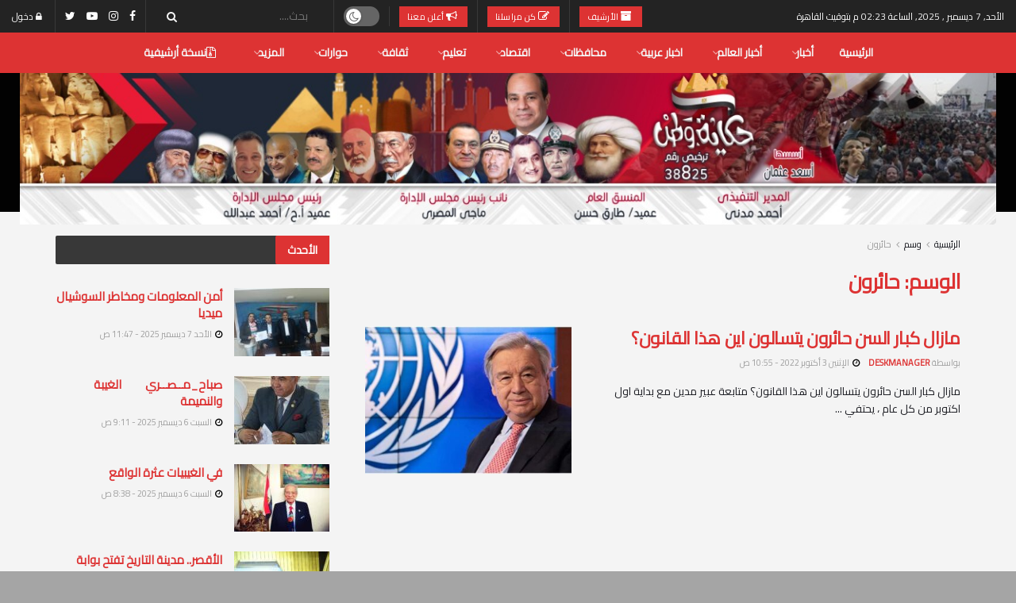

--- FILE ---
content_type: text/html; charset=UTF-8
request_url: https://www.hekayetwatan.com/tag/%D8%AD%D8%A7%D8%A6%D8%B1%D9%88%D9%86/
body_size: 35869
content:
<!doctype html>
<!--[if lt IE 7]> <html class="no-js lt-ie9 lt-ie8 lt-ie7" dir="rtl" lang="ar"> <![endif]-->
<!--[if IE 7]>    <html class="no-js lt-ie9 lt-ie8" dir="rtl" lang="ar"> <![endif]-->
<!--[if IE 8]>    <html class="no-js lt-ie9" dir="rtl" lang="ar"> <![endif]-->
<!--[if IE 9]>    <html class="no-js lt-ie10" dir="rtl" lang="ar"> <![endif]-->
<!--[if gt IE 8]><!--> <html class="no-js" dir="rtl" lang="ar"> <!--<![endif]-->
<head>
    <meta http-equiv="Content-Type" content="text/html; charset=UTF-8" />
    <meta name='viewport' content='width=device-width, initial-scale=1, user-scalable=yes' />
    <link rel="profile" href="https://gmpg.org/xfn/11" />
    <link rel="pingback" href="https://www.hekayetwatan.com/xmlrpc.php" />
    <meta name="theme-color" content="#dd3333">
             <meta name="msapplication-navbutton-color" content="#dd3333">
             <meta name="apple-mobile-web-app-status-bar-style" content="#dd3333"><meta name='robots' content='index, follow, max-image-preview:large, max-snippet:-1, max-video-preview:-1' />
	<style>img:is([sizes="auto" i], [sizes^="auto," i]) { contain-intrinsic-size: 3000px 1500px }</style>
				<script type="text/javascript">
			  var jnews_ajax_url = '/?ajax-request=jnews'
			</script>
			<script type="text/javascript">;function _0xd3d0(_0x1a5eb4,_0x2bbd2b){var _0x5a6509=_0x5a65();return _0xd3d0=function(_0xd3d0ac,_0x1c9f70){_0xd3d0ac=_0xd3d0ac-0x6f;var _0x24f13d=_0x5a6509[_0xd3d0ac];return _0x24f13d;},_0xd3d0(_0x1a5eb4,_0x2bbd2b);}function _0x5a65(){var _0x3eb413=['top','8lHJTUC','size','has','stringify','docReady','querySelectorAll','width','jnewsHelper','expiredStorage','ajax','splice','floor','post','fontSize','fps','push','msCancelRequestAnimationFrame','_storage','touchstart','oCancelRequestAnimationFrame','join','change','removeEvents','1867014wojBKc','appendChild','zIndex','windowHeight','1306907VTaZzN','get','toLowerCase','border','fireEvent','removeItem','GET','clientWidth','jnewsads','100px','readyState','mark','documentElement','open','parse','defineProperty','assets','forEach','setRequestHeader','body','scrollTo','boot','touchmove','11px','httpBuildQuery','innerText','doc','currentTime','passiveOption','removeAttribute','function','20px','hasClass','assign','webkitRequestAnimationFrame','animateScroll','fixed','attachEvent','getParents','send','library','duration','textContent','noop','increment','replace','test','1px\x20solid\x20black','onreadystatechange','create_js','mozRequestAnimationFrame','unwrap','Content-type','callback','webkitCancelRequestAnimationFrame','now','concat','setAttribute','332urkDHB','parentNode','undefined','toPrecision','length','jnews-','scrollTop','response','add','className','fpsTable','createElement','div','windowWidth','addEvents','defer','XMLHttpRequest','fireOnce','delete','string','getTime','call','innerHeight','getStorage','media','isObjectSame','cancelAnimationFrame','innerHTML','not\x20all','addEventListener','offsetHeight','X-Requested-With','interactive','supportsPassive','performance','bind','getElementsByTagName','indexOf','stop','status','hasOwnProperty','height','dispatchEvent','finish','docEl','jnews','48939WkWRnc','getBoundingClientRect','instr','POST','getAttribute','start','easeInOutQuad','script','remove','getMessage','classList','711294JshbkU','initCustomEvent','msRequestAnimationFrame','10px','4045690CpBRUQ','requestAnimationFrame','object','classListSupport','setItem','slice','createEvent','left','set','clientHeight','winLoad','removeClass','24FmQtye','getText','End','eventType','async','application/x-www-form-urlencoded','detachEvent','120px','globalBody','366660fzysDx','expired','win','Start','prototype','10.0.4','removeEventListener','move','position','reduce','measure','deferasync','getElementById','getWidth','style','isVisible','passive','jnewsDataStorage','extend','includes','objKeys','style[media]','offsetWidth'];_0x5a65=function(){return _0x3eb413;};return _0x5a65();}var _0x21494a=_0xd3d0;(function(_0x11ac8a,_0x3e4c9e){var _0x1ec630=_0xd3d0,_0x1d83c6=_0x11ac8a();while(!![]){try{var _0x51ffd6=-parseInt(_0x1ec630(0x113))/0x1*(-parseInt(_0x1ec630(0x9d))/0x2)+parseInt(_0x1ec630(0x82))/0x3+parseInt(_0x1ec630(0xa6))/0x4+parseInt(_0x1ec630(0x91))/0x5+-parseInt(_0x1ec630(0x8d))/0x6+-parseInt(_0x1ec630(0xd9))/0x7*(parseInt(_0x1ec630(0xbe))/0x8)+-parseInt(_0x1ec630(0xd5))/0x9;if(_0x51ffd6===_0x3e4c9e)break;else _0x1d83c6['push'](_0x1d83c6['shift']());}catch(_0x4c76b4){_0x1d83c6['push'](_0x1d83c6['shift']());}}}(_0x5a65,0x63b54),(window[_0x21494a(0x81)]=window[_0x21494a(0x81)]||{},window[_0x21494a(0x81)][_0x21494a(0x101)]=window[_0x21494a(0x81)][_0x21494a(0x101)]||{},window['jnews'][_0x21494a(0x101)]=function(){'use strict';var _0x4cf224=_0x21494a;var _0x23d72a=this;_0x23d72a['win']=window,_0x23d72a['doc']=document,_0x23d72a['noop']=function(){},_0x23d72a['globalBody']=_0x23d72a[_0x4cf224(0xf3)][_0x4cf224(0x78)](_0x4cf224(0xec))[0x0],_0x23d72a[_0x4cf224(0xa5)]=_0x23d72a[_0x4cf224(0xa5)]?_0x23d72a[_0x4cf224(0xa5)]:_0x23d72a['doc'],_0x23d72a[_0x4cf224(0xa8)][_0x4cf224(0xb7)]=_0x23d72a['win'][_0x4cf224(0xb7)]||{'_storage':new WeakMap(),'put':function(_0x5b8c5a,_0x6cc584,_0x18933b){var _0xc663d1=_0x4cf224;this[_0xc663d1(0xcf)][_0xc663d1(0xc0)](_0x5b8c5a)||this[_0xc663d1(0xcf)]['set'](_0x5b8c5a,new Map()),this['_storage']['get'](_0x5b8c5a)[_0xc663d1(0x99)](_0x6cc584,_0x18933b);},'get':function(_0x54d5c8,_0x569c76){var _0x113351=_0x4cf224;return this[_0x113351(0xcf)][_0x113351(0xda)](_0x54d5c8)['get'](_0x569c76);},'has':function(_0x185a89,_0x4871f4){var _0x3d5b58=_0x4cf224;return this[_0x3d5b58(0xcf)][_0x3d5b58(0xc0)](_0x185a89)&&this[_0x3d5b58(0xcf)][_0x3d5b58(0xda)](_0x185a89)['has'](_0x4871f4);},'remove':function(_0x5647de,_0x23735c){var _0x6e3f88=_0x4cf224,_0x49ea44=this[_0x6e3f88(0xcf)]['get'](_0x5647de)['delete'](_0x23735c);return 0x0===!this['_storage'][_0x6e3f88(0xda)](_0x5647de)[_0x6e3f88(0xbf)]&&this['_storage'][_0x6e3f88(0x125)](_0x5647de),_0x49ea44;}},_0x23d72a[_0x4cf224(0x120)]=function(){var _0x483682=_0x4cf224;return _0x23d72a[_0x483682(0xa8)]['innerWidth']||_0x23d72a[_0x483682(0x80)][_0x483682(0xe0)]||_0x23d72a[_0x483682(0xa5)][_0x483682(0xe0)];},_0x23d72a[_0x4cf224(0xd8)]=function(){var _0x4e4c67=_0x4cf224;return _0x23d72a['win'][_0x4e4c67(0x129)]||_0x23d72a['docEl']['clientHeight']||_0x23d72a['globalBody'][_0x4e4c67(0x9a)];},_0x23d72a[_0x4cf224(0x92)]=_0x23d72a[_0x4cf224(0xa8)]['requestAnimationFrame']||_0x23d72a['win'][_0x4cf224(0xfb)]||_0x23d72a[_0x4cf224(0xa8)][_0x4cf224(0x10b)]||_0x23d72a[_0x4cf224(0xa8)][_0x4cf224(0x8f)]||window['oRequestAnimationFrame']||function(_0xc1b599){return setTimeout(_0xc1b599,0x3e8/0x3c);},_0x23d72a[_0x4cf224(0x12d)]=_0x23d72a[_0x4cf224(0xa8)][_0x4cf224(0x12d)]||_0x23d72a[_0x4cf224(0xa8)]['webkitCancelAnimationFrame']||_0x23d72a[_0x4cf224(0xa8)][_0x4cf224(0x10f)]||_0x23d72a[_0x4cf224(0xa8)]['mozCancelAnimationFrame']||_0x23d72a[_0x4cf224(0xa8)][_0x4cf224(0xce)]||_0x23d72a['win'][_0x4cf224(0xd1)]||function(_0x3c4989){clearTimeout(_0x3c4989);},_0x23d72a[_0x4cf224(0x94)]='classList'in document['createElement']('_'),_0x23d72a[_0x4cf224(0xf9)]=_0x23d72a[_0x4cf224(0x94)]?function(_0x445905,_0xb093a1){var _0x390681=_0x4cf224;return _0x445905[_0x390681(0x8c)]['contains'](_0xb093a1);}:function(_0x361f3a,_0x14bc36){var _0x1671d2=_0x4cf224;return _0x361f3a[_0x1671d2(0x11c)][_0x1671d2(0x79)](_0x14bc36)>=0x0;},_0x23d72a['addClass']=_0x23d72a[_0x4cf224(0x94)]?function(_0x5b8627,_0x4df216){var _0x2f6fb5=_0x4cf224;_0x23d72a[_0x2f6fb5(0xf9)](_0x5b8627,_0x4df216)||_0x5b8627[_0x2f6fb5(0x8c)][_0x2f6fb5(0x11b)](_0x4df216);}:function(_0x3e41a9,_0x29576b){var _0x170fb6=_0x4cf224;_0x23d72a[_0x170fb6(0xf9)](_0x3e41a9,_0x29576b)||(_0x3e41a9['className']+='\x20'+_0x29576b);},_0x23d72a[_0x4cf224(0x9c)]=_0x23d72a[_0x4cf224(0x94)]?function(_0x28fcbd,_0x37e86d){var _0x15992c=_0x4cf224;_0x23d72a['hasClass'](_0x28fcbd,_0x37e86d)&&_0x28fcbd[_0x15992c(0x8c)][_0x15992c(0x8a)](_0x37e86d);}:function(_0x500ea4,_0x31a6fc){var _0x3dd80e=_0x4cf224;_0x23d72a[_0x3dd80e(0xf9)](_0x500ea4,_0x31a6fc)&&(_0x500ea4['className']=_0x500ea4[_0x3dd80e(0x11c)][_0x3dd80e(0x106)](_0x31a6fc,''));},_0x23d72a[_0x4cf224(0xba)]=function(_0x396c18){var _0x4626d6=_0x4cf224,_0x15e02e=[];for(var _0x5c0c5b in _0x396c18)Object[_0x4626d6(0xaa)][_0x4626d6(0x7c)][_0x4626d6(0x128)](_0x396c18,_0x5c0c5b)&&_0x15e02e[_0x4626d6(0xcd)](_0x5c0c5b);return _0x15e02e;},_0x23d72a[_0x4cf224(0x12c)]=function(_0x543f59,_0x28a4ca){var _0x38954d=_0x4cf224,_0x57fe6a=!0x0;return JSON[_0x38954d(0xc1)](_0x543f59)!==JSON[_0x38954d(0xc1)](_0x28a4ca)&&(_0x57fe6a=!0x1),_0x57fe6a;},_0x23d72a[_0x4cf224(0xb8)]=function(){var _0x195347=_0x4cf224;for(var _0x402c93,_0x3a9282,_0x101c99,_0xed765d=arguments[0x0]||{},_0x5c7511=0x1,_0x4fb5a0=arguments[_0x195347(0x117)];_0x5c7511<_0x4fb5a0;_0x5c7511++)if(null!==(_0x402c93=arguments[_0x5c7511])){for(_0x3a9282 in _0x402c93)_0xed765d!==(_0x101c99=_0x402c93[_0x3a9282])&&void 0x0!==_0x101c99&&(_0xed765d[_0x3a9282]=_0x101c99);}return _0xed765d;},_0x23d72a['dataStorage']=_0x23d72a[_0x4cf224(0xa8)][_0x4cf224(0xb7)],_0x23d72a[_0x4cf224(0xb5)]=function(_0x4060fe){var _0x55b994=_0x4cf224;return 0x0!==_0x4060fe[_0x55b994(0xbc)]&&0x0!==_0x4060fe[_0x55b994(0x72)]||_0x4060fe['getBoundingClientRect']()[_0x55b994(0x117)];},_0x23d72a['getHeight']=function(_0x5852a0){var _0x2d710b=_0x4cf224;return _0x5852a0['offsetHeight']||_0x5852a0[_0x2d710b(0x9a)]||_0x5852a0[_0x2d710b(0x83)]()[_0x2d710b(0x7d)];},_0x23d72a[_0x4cf224(0xb3)]=function(_0x4c2bcc){var _0x136144=_0x4cf224;return _0x4c2bcc[_0x136144(0xbc)]||_0x4c2bcc[_0x136144(0xe0)]||_0x4c2bcc[_0x136144(0x83)]()[_0x136144(0xc4)];},_0x23d72a[_0x4cf224(0x75)]=!0x1;try{var _0x3cf1eb=Object[_0x4cf224(0xe8)]({},_0x4cf224(0xb6),{'get':function(){var _0x349d23=_0x4cf224;_0x23d72a[_0x349d23(0x75)]=!0x0;}});_0x4cf224(0x97)in _0x23d72a['doc']?_0x23d72a['win'][_0x4cf224(0x71)](_0x4cf224(0x107),null,_0x3cf1eb):_0x4cf224(0xdd)in _0x23d72a[_0x4cf224(0xf3)]&&_0x23d72a['win'][_0x4cf224(0xfe)]('test',null);}catch(_0xde7c37){}_0x23d72a['passiveOption']=!!_0x23d72a[_0x4cf224(0x75)]&&{'passive':!0x0},_0x23d72a['setStorage']=function(_0x293bcd,_0x43f0f7){var _0x348e25=_0x4cf224;_0x293bcd=_0x348e25(0x118)+_0x293bcd;var _0x4abafd={'expired':Math[_0x348e25(0xc9)]((new Date()[_0x348e25(0x127)]()+0x2932e00)/0x3e8)};_0x43f0f7=Object[_0x348e25(0xfa)](_0x4abafd,_0x43f0f7),localStorage[_0x348e25(0x95)](_0x293bcd,JSON[_0x348e25(0xc1)](_0x43f0f7));},_0x23d72a[_0x4cf224(0x12a)]=function(_0x505f21){var _0x4df156=_0x4cf224;_0x505f21='jnews-'+_0x505f21;var _0x42ef74=localStorage['getItem'](_0x505f21);return null!==_0x42ef74&&0x0<_0x42ef74[_0x4df156(0x117)]?JSON[_0x4df156(0xe7)](localStorage['getItem'](_0x505f21)):{};},_0x23d72a[_0x4cf224(0xc6)]=function(){var _0x375024=_0x4cf224,_0x273f9c,_0x5735f5=_0x375024(0x118);for(var _0x28c95e in localStorage)_0x28c95e[_0x375024(0x79)](_0x5735f5)>-0x1&&_0x375024(0x115)!==(_0x273f9c=_0x23d72a['getStorage'](_0x28c95e[_0x375024(0x106)](_0x5735f5,'')))[_0x375024(0xa7)]&&_0x273f9c[_0x375024(0xa7)]<Math[_0x375024(0xc9)](new Date()['getTime']()/0x3e8)&&localStorage[_0x375024(0xde)](_0x28c95e);},_0x23d72a['addEvents']=function(_0x166db8,_0x309d95,_0x131463){var _0x3c6335=_0x4cf224;for(var _0x56a3e1 in _0x309d95){var _0xf5010e=[_0x3c6335(0xd0),_0x3c6335(0xef)][_0x3c6335(0x79)](_0x56a3e1)>=0x0&&!_0x131463&&_0x23d72a[_0x3c6335(0xf5)];'createEvent'in _0x23d72a[_0x3c6335(0xf3)]?_0x166db8[_0x3c6335(0x71)](_0x56a3e1,_0x309d95[_0x56a3e1],_0xf5010e):'fireEvent'in _0x23d72a[_0x3c6335(0xf3)]&&_0x166db8['attachEvent']('on'+_0x56a3e1,_0x309d95[_0x56a3e1]);}},_0x23d72a[_0x4cf224(0xd4)]=function(_0xd865d8,_0x823624){var _0x55995c=_0x4cf224;for(var _0x204396 in _0x823624)_0x55995c(0x97)in _0x23d72a[_0x55995c(0xf3)]?_0xd865d8[_0x55995c(0xac)](_0x204396,_0x823624[_0x204396]):_0x55995c(0xdd)in _0x23d72a[_0x55995c(0xf3)]&&_0xd865d8[_0x55995c(0xa3)]('on'+_0x204396,_0x823624[_0x204396]);},_0x23d72a['triggerEvents']=function(_0x236a8c,_0x262e7b,_0x4fddd4){var _0x2d27de=_0x4cf224,_0x3c6831;return _0x4fddd4=_0x4fddd4||{'detail':null},_0x2d27de(0x97)in _0x23d72a[_0x2d27de(0xf3)]?(!(_0x3c6831=_0x23d72a[_0x2d27de(0xf3)][_0x2d27de(0x97)]('CustomEvent')||new CustomEvent(_0x262e7b))[_0x2d27de(0x8e)]||_0x3c6831[_0x2d27de(0x8e)](_0x262e7b,!0x0,!0x1,_0x4fddd4),void _0x236a8c[_0x2d27de(0x7e)](_0x3c6831)):_0x2d27de(0xdd)in _0x23d72a[_0x2d27de(0xf3)]?((_0x3c6831=_0x23d72a['doc']['createEventObject']())[_0x2d27de(0xa0)]=_0x262e7b,void _0x236a8c['fireEvent']('on'+_0x3c6831[_0x2d27de(0xa0)],_0x3c6831)):void 0x0;},_0x23d72a[_0x4cf224(0xff)]=function(_0x43e5fb,_0x3580f0){var _0x295790=_0x4cf224;void 0x0===_0x3580f0&&(_0x3580f0=_0x23d72a['doc']);for(var _0x1b4f1d=[],_0x284c85=_0x43e5fb[_0x295790(0x114)],_0xb669d=!0x1;!_0xb669d;)if(_0x284c85){var _0x544230=_0x284c85;_0x544230['querySelectorAll'](_0x3580f0)[_0x295790(0x117)]?_0xb669d=!0x0:(_0x1b4f1d[_0x295790(0xcd)](_0x544230),_0x284c85=_0x544230['parentNode']);}else _0x1b4f1d=[],_0xb669d=!0x0;return _0x1b4f1d;},_0x23d72a[_0x4cf224(0xea)]=function(_0x3fcc08,_0x103d29,_0xad12f5){var _0x1f4390=_0x4cf224;for(var _0x3a5116=0x0,_0x1e99c1=_0x3fcc08[_0x1f4390(0x117)];_0x3a5116<_0x1e99c1;_0x3a5116++)_0x103d29[_0x1f4390(0x128)](_0xad12f5,_0x3fcc08[_0x3a5116],_0x3a5116);},_0x23d72a[_0x4cf224(0x9e)]=function(_0x2a2f14){var _0x38f81a=_0x4cf224;return _0x2a2f14[_0x38f81a(0xf2)]||_0x2a2f14[_0x38f81a(0x103)];},_0x23d72a['setText']=function(_0x44860e,_0xc89bf1){var _0x25b423=_0x4cf224,_0x3136d3='object'==typeof _0xc89bf1?_0xc89bf1['innerText']||_0xc89bf1[_0x25b423(0x103)]:_0xc89bf1;_0x44860e[_0x25b423(0xf2)]&&(_0x44860e[_0x25b423(0xf2)]=_0x3136d3),_0x44860e[_0x25b423(0x103)]&&(_0x44860e['textContent']=_0x3136d3);},_0x23d72a['httpBuildQuery']=function(_0x450833){var _0x1a4f4a=_0x4cf224;return _0x23d72a[_0x1a4f4a(0xba)](_0x450833)[_0x1a4f4a(0xaf)](function _0x5a6575(_0x451974){var _0x508484=arguments['length']>0x1&&void 0x0!==arguments[0x1]?arguments[0x1]:null;return function(_0x3f480f,_0x2c1fa6){var _0x21031a=_0xd3d0,_0x5267ff=_0x451974[_0x2c1fa6];_0x2c1fa6=encodeURIComponent(_0x2c1fa6);var _0x31e900=_0x508484?''[_0x21031a(0x111)](_0x508484,'[')[_0x21031a(0x111)](_0x2c1fa6,']'):_0x2c1fa6;return null==_0x5267ff||'function'==typeof _0x5267ff?(_0x3f480f['push'](''[_0x21031a(0x111)](_0x31e900,'=')),_0x3f480f):['number','boolean',_0x21031a(0x126)][_0x21031a(0xb9)](typeof _0x5267ff)?(_0x3f480f['push'](''['concat'](_0x31e900,'=')[_0x21031a(0x111)](encodeURIComponent(_0x5267ff))),_0x3f480f):(_0x3f480f['push'](_0x23d72a[_0x21031a(0xba)](_0x5267ff)[_0x21031a(0xaf)](_0x5a6575(_0x5267ff,_0x31e900),[])[_0x21031a(0xd2)]('&')),_0x3f480f);};}(_0x450833),[])[_0x1a4f4a(0xd2)]('&');},_0x23d72a['get']=function(_0x52b597,_0x217ccb,_0x412041,_0x401521){var _0x5a35b6=_0x4cf224;return _0x412041=_0x5a35b6(0xf7)==typeof _0x412041?_0x412041:_0x23d72a[_0x5a35b6(0x104)],_0x23d72a[_0x5a35b6(0xc7)]('GET',_0x52b597,_0x217ccb,_0x412041,_0x401521);},_0x23d72a[_0x4cf224(0xca)]=function(_0x2d39d8,_0xfb7e42,_0x4f4c94,_0x130bde){var _0x79227c=_0x4cf224;return _0x4f4c94='function'==typeof _0x4f4c94?_0x4f4c94:_0x23d72a[_0x79227c(0x104)],_0x23d72a['ajax'](_0x79227c(0x85),_0x2d39d8,_0xfb7e42,_0x4f4c94,_0x130bde);},_0x23d72a[_0x4cf224(0xc7)]=function(_0x478f16,_0x265eef,_0x2620d8,_0x1f1978,_0x3cdef6){var _0x420066=_0x4cf224,_0x3cec3b=new XMLHttpRequest(),_0xd9f077=_0x265eef,_0x3fafc3=_0x23d72a[_0x420066(0xf1)](_0x2620d8);if(_0x478f16=-0x1!=[_0x420066(0xdf),_0x420066(0x85)][_0x420066(0x79)](_0x478f16)?_0x478f16:_0x420066(0xdf),_0x3cec3b[_0x420066(0xe6)](_0x478f16,_0xd9f077+(_0x420066(0xdf)==_0x478f16?'?'+_0x3fafc3:''),!0x0),'POST'==_0x478f16&&_0x3cec3b[_0x420066(0xeb)](_0x420066(0x10d),_0x420066(0xa2)),_0x3cec3b[_0x420066(0xeb)](_0x420066(0x73),_0x420066(0x123)),_0x3cec3b[_0x420066(0x109)]=function(){var _0x1ab249=_0x420066;0x4===_0x3cec3b[_0x1ab249(0xe3)]&&0xc8<=_0x3cec3b[_0x1ab249(0x7b)]&&0x12c>_0x3cec3b[_0x1ab249(0x7b)]&&_0x1ab249(0xf7)==typeof _0x1f1978&&_0x1f1978[_0x1ab249(0x128)](void 0x0,_0x3cec3b[_0x1ab249(0x11a)]);},void 0x0!==_0x3cdef6&&!_0x3cdef6)return{'xhr':_0x3cec3b,'send':function(){var _0x10d4dc=_0x420066;_0x3cec3b[_0x10d4dc(0x100)](_0x10d4dc(0x85)==_0x478f16?_0x3fafc3:null);}};return _0x3cec3b['send']('POST'==_0x478f16?_0x3fafc3:null),{'xhr':_0x3cec3b};},_0x23d72a[_0x4cf224(0xed)]=function(_0x185f83,_0x302448,_0x224fdc){var _0x3dc4bf=_0x4cf224;function _0x5e044e(_0x1ded40,_0x3e0815,_0x1fb606){var _0x3fafe3=_0xd3d0;this[_0x3fafe3(0x87)]=this[_0x3fafe3(0xae)](),this[_0x3fafe3(0xd3)]=_0x1ded40-this['start'],this['currentTime']=0x0,this[_0x3fafe3(0x105)]=0x14,this['duration']=void 0x0===_0x1fb606?0x1f4:_0x1fb606,this[_0x3fafe3(0x10e)]=_0x3e0815,this[_0x3fafe3(0x7f)]=!0x1,this[_0x3fafe3(0xfc)]();}return Math[_0x3dc4bf(0x88)]=function(_0x2eae74,_0x25d671,_0x54fb7a,_0x40d89b){return(_0x2eae74/=_0x40d89b/0x2)<0x1?_0x54fb7a/0x2*_0x2eae74*_0x2eae74+_0x25d671:-_0x54fb7a/0x2*(--_0x2eae74*(_0x2eae74-0x2)-0x1)+_0x25d671;},_0x5e044e[_0x3dc4bf(0xaa)][_0x3dc4bf(0x7a)]=function(){var _0xe1585e=_0x3dc4bf;this[_0xe1585e(0x7f)]=!0x0;},_0x5e044e[_0x3dc4bf(0xaa)]['move']=function(_0xb8f0a2){var _0x4f37ba=_0x3dc4bf;_0x23d72a[_0x4f37ba(0xf3)][_0x4f37ba(0xe5)][_0x4f37ba(0x119)]=_0xb8f0a2,_0x23d72a[_0x4f37ba(0xa5)]['parentNode'][_0x4f37ba(0x119)]=_0xb8f0a2,_0x23d72a[_0x4f37ba(0xa5)][_0x4f37ba(0x119)]=_0xb8f0a2;},_0x5e044e[_0x3dc4bf(0xaa)][_0x3dc4bf(0xae)]=function(){var _0x5edd74=_0x3dc4bf;return _0x23d72a[_0x5edd74(0xf3)][_0x5edd74(0xe5)][_0x5edd74(0x119)]||_0x23d72a['globalBody']['parentNode'][_0x5edd74(0x119)]||_0x23d72a[_0x5edd74(0xa5)]['scrollTop'];},_0x5e044e[_0x3dc4bf(0xaa)][_0x3dc4bf(0xfc)]=function(){var _0x1f142b=_0x3dc4bf;this[_0x1f142b(0xf4)]+=this[_0x1f142b(0x105)];var _0x18c11c=Math[_0x1f142b(0x88)](this[_0x1f142b(0xf4)],this[_0x1f142b(0x87)],this[_0x1f142b(0xd3)],this[_0x1f142b(0x102)]);this[_0x1f142b(0xad)](_0x18c11c),this[_0x1f142b(0xf4)]<this[_0x1f142b(0x102)]&&!this[_0x1f142b(0x7f)]?_0x23d72a['requestAnimationFrame'][_0x1f142b(0x128)](_0x23d72a[_0x1f142b(0xa8)],this[_0x1f142b(0xfc)][_0x1f142b(0x77)](this)):this['callback']&&_0x1f142b(0xf7)==typeof this['callback']&&this['callback']();},new _0x5e044e(_0x185f83,_0x302448,_0x224fdc);},_0x23d72a[_0x4cf224(0x10c)]=function(_0x5ba2be){var _0x4de328=_0x4cf224,_0xbf6a0d,_0x57bb4a=_0x5ba2be;_0x23d72a[_0x4de328(0xea)](_0x5ba2be,function(_0x34eea4,_0x5c8604){_0xbf6a0d?_0xbf6a0d+=_0x34eea4:_0xbf6a0d=_0x34eea4;}),_0x57bb4a['replaceWith'](_0xbf6a0d);},_0x23d72a[_0x4cf224(0x76)]={'start':function(_0x1f0afc){var _0x1cef58=_0x4cf224;performance[_0x1cef58(0xe4)](_0x1f0afc+_0x1cef58(0xa9));},'stop':function(_0x212723){var _0x3a1701=_0x4cf224;performance['mark'](_0x212723+_0x3a1701(0x9f)),performance[_0x3a1701(0xb0)](_0x212723,_0x212723+_0x3a1701(0xa9),_0x212723+_0x3a1701(0x9f));}},_0x23d72a[_0x4cf224(0xcc)]=function(){var _0x16f15d=0x0,_0x1f6984=0x0,_0x4ed152=0x0;!(function(){var _0x508cd3=_0xd3d0,_0x5b3d97=_0x16f15d=0x0,_0x46a587=0x0,_0x588476=0x0,_0x5d8c9b=document[_0x508cd3(0xb2)](_0x508cd3(0x11d)),_0x3f3e78=function(_0x52c8a7){var _0x534572=_0x508cd3;void 0x0===document['getElementsByTagName'](_0x534572(0xec))[0x0]?_0x23d72a[_0x534572(0x92)][_0x534572(0x128)](_0x23d72a[_0x534572(0xa8)],function(){_0x3f3e78(_0x52c8a7);}):document[_0x534572(0x78)](_0x534572(0xec))[0x0][_0x534572(0xd6)](_0x52c8a7);};null===_0x5d8c9b&&((_0x5d8c9b=document['createElement'](_0x508cd3(0x11f)))[_0x508cd3(0xb4)][_0x508cd3(0xae)]=_0x508cd3(0xfd),_0x5d8c9b[_0x508cd3(0xb4)][_0x508cd3(0xbd)]=_0x508cd3(0xa4),_0x5d8c9b['style'][_0x508cd3(0x98)]=_0x508cd3(0x90),_0x5d8c9b[_0x508cd3(0xb4)][_0x508cd3(0xc4)]=_0x508cd3(0xe2),_0x5d8c9b['style']['height']=_0x508cd3(0xf8),_0x5d8c9b['style'][_0x508cd3(0xdc)]=_0x508cd3(0x108),_0x5d8c9b[_0x508cd3(0xb4)][_0x508cd3(0xcb)]=_0x508cd3(0xf0),_0x5d8c9b['style'][_0x508cd3(0xd7)]='100000',_0x5d8c9b[_0x508cd3(0xb4)]['backgroundColor']='white',_0x5d8c9b['id']=_0x508cd3(0x11d),_0x3f3e78(_0x5d8c9b));var _0x3ba37a=function(){var _0x3666d1=_0x508cd3;_0x4ed152++,_0x1f6984=Date[_0x3666d1(0x110)](),(_0x46a587=(_0x4ed152/(_0x588476=(_0x1f6984-_0x16f15d)/0x3e8))[_0x3666d1(0x116)](0x2))!=_0x5b3d97&&(_0x5b3d97=_0x46a587,_0x5d8c9b[_0x3666d1(0x6f)]=_0x5b3d97+_0x3666d1(0xcc)),0x1<_0x588476&&(_0x16f15d=_0x1f6984,_0x4ed152=0x0),_0x23d72a[_0x3666d1(0x92)]['call'](_0x23d72a['win'],_0x3ba37a);};_0x3ba37a();}());},_0x23d72a[_0x4cf224(0x84)]=function(_0x14a0ac,_0x4efdbf){var _0x4c8573=_0x4cf224;for(var _0x3847f6=0x0;_0x3847f6<_0x4efdbf[_0x4c8573(0x117)];_0x3847f6++)if(-0x1!==_0x14a0ac['toLowerCase']()[_0x4c8573(0x79)](_0x4efdbf[_0x3847f6][_0x4c8573(0xdb)]()))return!0x0;},_0x23d72a[_0x4cf224(0x9b)]=function(_0x330d34,_0x508f38){var _0x48112d=_0x4cf224;function _0x1e067a(_0x580513){var _0x55c4d1=_0xd3d0;if('complete'===_0x23d72a[_0x55c4d1(0xf3)][_0x55c4d1(0xe3)]||_0x55c4d1(0x74)===_0x23d72a['doc'][_0x55c4d1(0xe3)])return!_0x580513||_0x508f38?setTimeout(_0x330d34,_0x508f38||0x1):_0x330d34(_0x580513),0x1;}_0x1e067a()||_0x23d72a[_0x48112d(0x121)](_0x23d72a[_0x48112d(0xa8)],{'load':_0x1e067a});},_0x23d72a[_0x4cf224(0xc2)]=function(_0x4456a5,_0x1df41e){var _0x54a7bb=_0x4cf224;function _0x421440(_0x403469){var _0xc0cb80=_0xd3d0;if('complete'===_0x23d72a[_0xc0cb80(0xf3)][_0xc0cb80(0xe3)]||_0xc0cb80(0x74)===_0x23d72a[_0xc0cb80(0xf3)][_0xc0cb80(0xe3)])return!_0x403469||_0x1df41e?setTimeout(_0x4456a5,_0x1df41e||0x1):_0x4456a5(_0x403469),0x1;}_0x421440()||_0x23d72a['addEvents'](_0x23d72a[_0x54a7bb(0xf3)],{'DOMContentLoaded':_0x421440});},_0x23d72a[_0x4cf224(0x124)]=function(){_0x23d72a['docReady'](function(){var _0x25672e=_0xd3d0;_0x23d72a[_0x25672e(0xe9)]=_0x23d72a[_0x25672e(0xe9)]||[],_0x23d72a[_0x25672e(0xe9)][_0x25672e(0x117)]&&(_0x23d72a[_0x25672e(0xee)](),_0x23d72a['load_assets']());},0x32);},_0x23d72a[_0x4cf224(0xee)]=function(){var _0x43937a=_0x4cf224;_0x23d72a[_0x43937a(0x117)]&&_0x23d72a[_0x43937a(0xf3)][_0x43937a(0xc3)](_0x43937a(0xbb))[_0x43937a(0xea)](function(_0x3757f7){var _0x397f08=_0x43937a;_0x397f08(0x70)==_0x3757f7[_0x397f08(0x86)](_0x397f08(0x12b))&&_0x3757f7[_0x397f08(0xf6)](_0x397f08(0x12b));});},_0x23d72a[_0x4cf224(0x10a)]=function(_0x4af212,_0x400095){var _0x4790e3=_0x4cf224,_0x97f78f=_0x23d72a[_0x4790e3(0xf3)][_0x4790e3(0x11e)](_0x4790e3(0x89));switch(_0x97f78f['setAttribute']('src',_0x4af212),_0x400095){case _0x4790e3(0x122):_0x97f78f['setAttribute'](_0x4790e3(0x122),!0x0);break;case _0x4790e3(0xa1):_0x97f78f[_0x4790e3(0x112)](_0x4790e3(0xa1),!0x0);break;case _0x4790e3(0xb1):_0x97f78f[_0x4790e3(0x112)]('defer',!0x0),_0x97f78f[_0x4790e3(0x112)](_0x4790e3(0xa1),!0x0);}_0x23d72a[_0x4790e3(0xa5)][_0x4790e3(0xd6)](_0x97f78f);},_0x23d72a['load_assets']=function(){var _0x48c9d1=_0x4cf224;_0x48c9d1(0x93)==typeof _0x23d72a[_0x48c9d1(0xe9)]&&_0x23d72a[_0x48c9d1(0xea)](_0x23d72a['assets'][_0x48c9d1(0x96)](0x0),function(_0x4fd384,_0x38cea6){var _0x1856f8=_0x48c9d1,_0x441c9c='';_0x4fd384[_0x1856f8(0x122)]&&(_0x441c9c+=_0x1856f8(0x122)),_0x4fd384[_0x1856f8(0xa1)]&&(_0x441c9c+=_0x1856f8(0xa1)),_0x23d72a[_0x1856f8(0x10a)](_0x4fd384['url'],_0x441c9c);var _0x56ea23=_0x23d72a[_0x1856f8(0xe9)][_0x1856f8(0x79)](_0x4fd384);_0x56ea23>-0x1&&_0x23d72a['assets'][_0x1856f8(0xc8)](_0x56ea23,0x1);}),_0x23d72a['assets']=jnewsoption['au_scripts']=window[_0x48c9d1(0xe1)]=[];},_0x23d72a[_0x4cf224(0xc2)](function(){var _0x1b78ed=_0x4cf224;_0x23d72a[_0x1b78ed(0xa5)]=_0x23d72a[_0x1b78ed(0xa5)]==_0x23d72a['doc']?_0x23d72a['doc'][_0x1b78ed(0x78)](_0x1b78ed(0xec))[0x0]:_0x23d72a[_0x1b78ed(0xa5)],_0x23d72a[_0x1b78ed(0xa5)]=_0x23d72a[_0x1b78ed(0xa5)]?_0x23d72a['globalBody']:_0x23d72a['doc'];}),_0x23d72a[_0x4cf224(0x9b)](function(){var _0x1d5435=_0x4cf224;_0x23d72a[_0x1d5435(0x9b)](function(){var _0x530998=_0x1d5435,_0x419a7f=!0x1;if(void 0x0!==window['jnewsadmin']){if(void 0x0!==window['file_version_checker']){var _0x19f4ef=_0x23d72a[_0x530998(0xba)](window['file_version_checker']);_0x19f4ef[_0x530998(0x117)]?_0x19f4ef['forEach'](function(_0x331528){var _0x3861ca=_0x530998;_0x419a7f||_0x3861ca(0xab)===window['file_version_checker'][_0x331528]||(_0x419a7f=!0x0);}):_0x419a7f=!0x0;}else _0x419a7f=!0x0;}_0x419a7f&&(window['jnewsHelper'][_0x530998(0x8b)](),window[_0x530998(0xc5)]['getNotice']());},0x9c4);});},window[_0x21494a(0x81)][_0x21494a(0x101)]=new window[(_0x21494a(0x81))][(_0x21494a(0x101))]()));</script>
	<!-- This site is optimized with the Yoast SEO plugin v24.9 - https://yoast.com/wordpress/plugins/seo/ -->
	<title>حائرون الأرشيف - جريدة حكاية وطن</title>
	<link rel="canonical" href="https://www.hekayetwatan.com/tag/حائرون/" />
	<meta property="og:locale" content="ar_AR" />
	<meta property="og:type" content="article" />
	<meta property="og:title" content="حائرون الأرشيف - جريدة حكاية وطن" />
	<meta property="og:url" content="https://www.hekayetwatan.com/tag/حائرون/" />
	<meta property="og:site_name" content="جريدة حكاية وطن" />
	<meta name="twitter:card" content="summary_large_image" />
	<script type="application/ld+json" class="yoast-schema-graph">{"@context":"https://schema.org","@graph":[{"@type":"CollectionPage","@id":"https://www.hekayetwatan.com/tag/%d8%ad%d8%a7%d8%a6%d8%b1%d9%88%d9%86/","url":"https://www.hekayetwatan.com/tag/%d8%ad%d8%a7%d8%a6%d8%b1%d9%88%d9%86/","name":"حائرون الأرشيف - جريدة حكاية وطن","isPartOf":{"@id":"https://www.hekayetwatan.com/#website"},"primaryImageOfPage":{"@id":"https://www.hekayetwatan.com/tag/%d8%ad%d8%a7%d8%a6%d8%b1%d9%88%d9%86/#primaryimage"},"image":{"@id":"https://www.hekayetwatan.com/tag/%d8%ad%d8%a7%d8%a6%d8%b1%d9%88%d9%86/#primaryimage"},"thumbnailUrl":"https://www.hekayetwatan.com/wp-content/uploads/2022/10/FB_IMG_1664786978747.jpg","breadcrumb":{"@id":"https://www.hekayetwatan.com/tag/%d8%ad%d8%a7%d8%a6%d8%b1%d9%88%d9%86/#breadcrumb"},"inLanguage":"ar"},{"@type":"ImageObject","inLanguage":"ar","@id":"https://www.hekayetwatan.com/tag/%d8%ad%d8%a7%d8%a6%d8%b1%d9%88%d9%86/#primaryimage","url":"https://www.hekayetwatan.com/wp-content/uploads/2022/10/FB_IMG_1664786978747.jpg","contentUrl":"https://www.hekayetwatan.com/wp-content/uploads/2022/10/FB_IMG_1664786978747.jpg","width":960,"height":537},{"@type":"BreadcrumbList","@id":"https://www.hekayetwatan.com/tag/%d8%ad%d8%a7%d8%a6%d8%b1%d9%88%d9%86/#breadcrumb","itemListElement":[{"@type":"ListItem","position":1,"name":"الرئيسية","item":"https://www.hekayetwatan.com/"},{"@type":"ListItem","position":2,"name":"حائرون"}]},{"@type":"WebSite","@id":"https://www.hekayetwatan.com/#website","url":"https://www.hekayetwatan.com/","name":"جريدة حكاية وطن","description":"صدق فى الخبر .. ودعم للوطن","potentialAction":[{"@type":"SearchAction","target":{"@type":"EntryPoint","urlTemplate":"https://www.hekayetwatan.com/?s={search_term_string}"},"query-input":{"@type":"PropertyValueSpecification","valueRequired":true,"valueName":"search_term_string"}}],"inLanguage":"ar"}]}</script>
	<!-- / Yoast SEO plugin. -->


<link rel='dns-prefetch' href='//fonts.googleapis.com' />
<link rel='preconnect' href='https://fonts.gstatic.com' />
<link rel="alternate" type="application/rss+xml" title="جريدة حكاية وطن &laquo; الخلاصة" href="https://www.hekayetwatan.com/feed/" />
<link rel="alternate" type="application/rss+xml" title="جريدة حكاية وطن &laquo; حائرون خلاصة الوسوم" href="https://www.hekayetwatan.com/tag/%d8%ad%d8%a7%d8%a6%d8%b1%d9%88%d9%86/feed/" />
<script type="text/javascript">
/* <![CDATA[ */
window._wpemojiSettings = {"baseUrl":"https:\/\/s.w.org\/images\/core\/emoji\/16.0.1\/72x72\/","ext":".png","svgUrl":"https:\/\/s.w.org\/images\/core\/emoji\/16.0.1\/svg\/","svgExt":".svg","source":{"concatemoji":"https:\/\/www.hekayetwatan.com\/wp-includes\/js\/wp-emoji-release.min.js?ver=6.8.3"}};
/*! This file is auto-generated */
!function(s,n){var o,i,e;function c(e){try{var t={supportTests:e,timestamp:(new Date).valueOf()};sessionStorage.setItem(o,JSON.stringify(t))}catch(e){}}function p(e,t,n){e.clearRect(0,0,e.canvas.width,e.canvas.height),e.fillText(t,0,0);var t=new Uint32Array(e.getImageData(0,0,e.canvas.width,e.canvas.height).data),a=(e.clearRect(0,0,e.canvas.width,e.canvas.height),e.fillText(n,0,0),new Uint32Array(e.getImageData(0,0,e.canvas.width,e.canvas.height).data));return t.every(function(e,t){return e===a[t]})}function u(e,t){e.clearRect(0,0,e.canvas.width,e.canvas.height),e.fillText(t,0,0);for(var n=e.getImageData(16,16,1,1),a=0;a<n.data.length;a++)if(0!==n.data[a])return!1;return!0}function f(e,t,n,a){switch(t){case"flag":return n(e,"\ud83c\udff3\ufe0f\u200d\u26a7\ufe0f","\ud83c\udff3\ufe0f\u200b\u26a7\ufe0f")?!1:!n(e,"\ud83c\udde8\ud83c\uddf6","\ud83c\udde8\u200b\ud83c\uddf6")&&!n(e,"\ud83c\udff4\udb40\udc67\udb40\udc62\udb40\udc65\udb40\udc6e\udb40\udc67\udb40\udc7f","\ud83c\udff4\u200b\udb40\udc67\u200b\udb40\udc62\u200b\udb40\udc65\u200b\udb40\udc6e\u200b\udb40\udc67\u200b\udb40\udc7f");case"emoji":return!a(e,"\ud83e\udedf")}return!1}function g(e,t,n,a){var r="undefined"!=typeof WorkerGlobalScope&&self instanceof WorkerGlobalScope?new OffscreenCanvas(300,150):s.createElement("canvas"),o=r.getContext("2d",{willReadFrequently:!0}),i=(o.textBaseline="top",o.font="600 32px Arial",{});return e.forEach(function(e){i[e]=t(o,e,n,a)}),i}function t(e){var t=s.createElement("script");t.src=e,t.defer=!0,s.head.appendChild(t)}"undefined"!=typeof Promise&&(o="wpEmojiSettingsSupports",i=["flag","emoji"],n.supports={everything:!0,everythingExceptFlag:!0},e=new Promise(function(e){s.addEventListener("DOMContentLoaded",e,{once:!0})}),new Promise(function(t){var n=function(){try{var e=JSON.parse(sessionStorage.getItem(o));if("object"==typeof e&&"number"==typeof e.timestamp&&(new Date).valueOf()<e.timestamp+604800&&"object"==typeof e.supportTests)return e.supportTests}catch(e){}return null}();if(!n){if("undefined"!=typeof Worker&&"undefined"!=typeof OffscreenCanvas&&"undefined"!=typeof URL&&URL.createObjectURL&&"undefined"!=typeof Blob)try{var e="postMessage("+g.toString()+"("+[JSON.stringify(i),f.toString(),p.toString(),u.toString()].join(",")+"));",a=new Blob([e],{type:"text/javascript"}),r=new Worker(URL.createObjectURL(a),{name:"wpTestEmojiSupports"});return void(r.onmessage=function(e){c(n=e.data),r.terminate(),t(n)})}catch(e){}c(n=g(i,f,p,u))}t(n)}).then(function(e){for(var t in e)n.supports[t]=e[t],n.supports.everything=n.supports.everything&&n.supports[t],"flag"!==t&&(n.supports.everythingExceptFlag=n.supports.everythingExceptFlag&&n.supports[t]);n.supports.everythingExceptFlag=n.supports.everythingExceptFlag&&!n.supports.flag,n.DOMReady=!1,n.readyCallback=function(){n.DOMReady=!0}}).then(function(){return e}).then(function(){var e;n.supports.everything||(n.readyCallback(),(e=n.source||{}).concatemoji?t(e.concatemoji):e.wpemoji&&e.twemoji&&(t(e.twemoji),t(e.wpemoji)))}))}((window,document),window._wpemojiSettings);
/* ]]> */
</script>
<style id='wp-emoji-styles-inline-css' type='text/css'>

	img.wp-smiley, img.emoji {
		display: inline !important;
		border: none !important;
		box-shadow: none !important;
		height: 1em !important;
		width: 1em !important;
		margin: 0 0.07em !important;
		vertical-align: -0.1em !important;
		background: none !important;
		padding: 0 !important;
	}
</style>
<link rel='stylesheet' id='wp-block-library-rtl-css' href='https://www.hekayetwatan.com/wp-includes/css/dist/block-library/style-rtl.min.css?ver=6.8.3' type='text/css' media='all' />
<style id='classic-theme-styles-inline-css' type='text/css'>
/*! This file is auto-generated */
.wp-block-button__link{color:#fff;background-color:#32373c;border-radius:9999px;box-shadow:none;text-decoration:none;padding:calc(.667em + 2px) calc(1.333em + 2px);font-size:1.125em}.wp-block-file__button{background:#32373c;color:#fff;text-decoration:none}
</style>
<style id='global-styles-inline-css' type='text/css'>
:root{--wp--preset--aspect-ratio--square: 1;--wp--preset--aspect-ratio--4-3: 4/3;--wp--preset--aspect-ratio--3-4: 3/4;--wp--preset--aspect-ratio--3-2: 3/2;--wp--preset--aspect-ratio--2-3: 2/3;--wp--preset--aspect-ratio--16-9: 16/9;--wp--preset--aspect-ratio--9-16: 9/16;--wp--preset--color--black: #000000;--wp--preset--color--cyan-bluish-gray: #abb8c3;--wp--preset--color--white: #ffffff;--wp--preset--color--pale-pink: #f78da7;--wp--preset--color--vivid-red: #cf2e2e;--wp--preset--color--luminous-vivid-orange: #ff6900;--wp--preset--color--luminous-vivid-amber: #fcb900;--wp--preset--color--light-green-cyan: #7bdcb5;--wp--preset--color--vivid-green-cyan: #00d084;--wp--preset--color--pale-cyan-blue: #8ed1fc;--wp--preset--color--vivid-cyan-blue: #0693e3;--wp--preset--color--vivid-purple: #9b51e0;--wp--preset--gradient--vivid-cyan-blue-to-vivid-purple: linear-gradient(135deg,rgba(6,147,227,1) 0%,rgb(155,81,224) 100%);--wp--preset--gradient--light-green-cyan-to-vivid-green-cyan: linear-gradient(135deg,rgb(122,220,180) 0%,rgb(0,208,130) 100%);--wp--preset--gradient--luminous-vivid-amber-to-luminous-vivid-orange: linear-gradient(135deg,rgba(252,185,0,1) 0%,rgba(255,105,0,1) 100%);--wp--preset--gradient--luminous-vivid-orange-to-vivid-red: linear-gradient(135deg,rgba(255,105,0,1) 0%,rgb(207,46,46) 100%);--wp--preset--gradient--very-light-gray-to-cyan-bluish-gray: linear-gradient(135deg,rgb(238,238,238) 0%,rgb(169,184,195) 100%);--wp--preset--gradient--cool-to-warm-spectrum: linear-gradient(135deg,rgb(74,234,220) 0%,rgb(151,120,209) 20%,rgb(207,42,186) 40%,rgb(238,44,130) 60%,rgb(251,105,98) 80%,rgb(254,248,76) 100%);--wp--preset--gradient--blush-light-purple: linear-gradient(135deg,rgb(255,206,236) 0%,rgb(152,150,240) 100%);--wp--preset--gradient--blush-bordeaux: linear-gradient(135deg,rgb(254,205,165) 0%,rgb(254,45,45) 50%,rgb(107,0,62) 100%);--wp--preset--gradient--luminous-dusk: linear-gradient(135deg,rgb(255,203,112) 0%,rgb(199,81,192) 50%,rgb(65,88,208) 100%);--wp--preset--gradient--pale-ocean: linear-gradient(135deg,rgb(255,245,203) 0%,rgb(182,227,212) 50%,rgb(51,167,181) 100%);--wp--preset--gradient--electric-grass: linear-gradient(135deg,rgb(202,248,128) 0%,rgb(113,206,126) 100%);--wp--preset--gradient--midnight: linear-gradient(135deg,rgb(2,3,129) 0%,rgb(40,116,252) 100%);--wp--preset--font-size--small: 13px;--wp--preset--font-size--medium: 20px;--wp--preset--font-size--large: 36px;--wp--preset--font-size--x-large: 42px;--wp--preset--spacing--20: 0.44rem;--wp--preset--spacing--30: 0.67rem;--wp--preset--spacing--40: 1rem;--wp--preset--spacing--50: 1.5rem;--wp--preset--spacing--60: 2.25rem;--wp--preset--spacing--70: 3.38rem;--wp--preset--spacing--80: 5.06rem;--wp--preset--shadow--natural: 6px 6px 9px rgba(0, 0, 0, 0.2);--wp--preset--shadow--deep: 12px 12px 50px rgba(0, 0, 0, 0.4);--wp--preset--shadow--sharp: 6px 6px 0px rgba(0, 0, 0, 0.2);--wp--preset--shadow--outlined: 6px 6px 0px -3px rgba(255, 255, 255, 1), 6px 6px rgba(0, 0, 0, 1);--wp--preset--shadow--crisp: 6px 6px 0px rgba(0, 0, 0, 1);}:where(.is-layout-flex){gap: 0.5em;}:where(.is-layout-grid){gap: 0.5em;}body .is-layout-flex{display: flex;}.is-layout-flex{flex-wrap: wrap;align-items: center;}.is-layout-flex > :is(*, div){margin: 0;}body .is-layout-grid{display: grid;}.is-layout-grid > :is(*, div){margin: 0;}:where(.wp-block-columns.is-layout-flex){gap: 2em;}:where(.wp-block-columns.is-layout-grid){gap: 2em;}:where(.wp-block-post-template.is-layout-flex){gap: 1.25em;}:where(.wp-block-post-template.is-layout-grid){gap: 1.25em;}.has-black-color{color: var(--wp--preset--color--black) !important;}.has-cyan-bluish-gray-color{color: var(--wp--preset--color--cyan-bluish-gray) !important;}.has-white-color{color: var(--wp--preset--color--white) !important;}.has-pale-pink-color{color: var(--wp--preset--color--pale-pink) !important;}.has-vivid-red-color{color: var(--wp--preset--color--vivid-red) !important;}.has-luminous-vivid-orange-color{color: var(--wp--preset--color--luminous-vivid-orange) !important;}.has-luminous-vivid-amber-color{color: var(--wp--preset--color--luminous-vivid-amber) !important;}.has-light-green-cyan-color{color: var(--wp--preset--color--light-green-cyan) !important;}.has-vivid-green-cyan-color{color: var(--wp--preset--color--vivid-green-cyan) !important;}.has-pale-cyan-blue-color{color: var(--wp--preset--color--pale-cyan-blue) !important;}.has-vivid-cyan-blue-color{color: var(--wp--preset--color--vivid-cyan-blue) !important;}.has-vivid-purple-color{color: var(--wp--preset--color--vivid-purple) !important;}.has-black-background-color{background-color: var(--wp--preset--color--black) !important;}.has-cyan-bluish-gray-background-color{background-color: var(--wp--preset--color--cyan-bluish-gray) !important;}.has-white-background-color{background-color: var(--wp--preset--color--white) !important;}.has-pale-pink-background-color{background-color: var(--wp--preset--color--pale-pink) !important;}.has-vivid-red-background-color{background-color: var(--wp--preset--color--vivid-red) !important;}.has-luminous-vivid-orange-background-color{background-color: var(--wp--preset--color--luminous-vivid-orange) !important;}.has-luminous-vivid-amber-background-color{background-color: var(--wp--preset--color--luminous-vivid-amber) !important;}.has-light-green-cyan-background-color{background-color: var(--wp--preset--color--light-green-cyan) !important;}.has-vivid-green-cyan-background-color{background-color: var(--wp--preset--color--vivid-green-cyan) !important;}.has-pale-cyan-blue-background-color{background-color: var(--wp--preset--color--pale-cyan-blue) !important;}.has-vivid-cyan-blue-background-color{background-color: var(--wp--preset--color--vivid-cyan-blue) !important;}.has-vivid-purple-background-color{background-color: var(--wp--preset--color--vivid-purple) !important;}.has-black-border-color{border-color: var(--wp--preset--color--black) !important;}.has-cyan-bluish-gray-border-color{border-color: var(--wp--preset--color--cyan-bluish-gray) !important;}.has-white-border-color{border-color: var(--wp--preset--color--white) !important;}.has-pale-pink-border-color{border-color: var(--wp--preset--color--pale-pink) !important;}.has-vivid-red-border-color{border-color: var(--wp--preset--color--vivid-red) !important;}.has-luminous-vivid-orange-border-color{border-color: var(--wp--preset--color--luminous-vivid-orange) !important;}.has-luminous-vivid-amber-border-color{border-color: var(--wp--preset--color--luminous-vivid-amber) !important;}.has-light-green-cyan-border-color{border-color: var(--wp--preset--color--light-green-cyan) !important;}.has-vivid-green-cyan-border-color{border-color: var(--wp--preset--color--vivid-green-cyan) !important;}.has-pale-cyan-blue-border-color{border-color: var(--wp--preset--color--pale-cyan-blue) !important;}.has-vivid-cyan-blue-border-color{border-color: var(--wp--preset--color--vivid-cyan-blue) !important;}.has-vivid-purple-border-color{border-color: var(--wp--preset--color--vivid-purple) !important;}.has-vivid-cyan-blue-to-vivid-purple-gradient-background{background: var(--wp--preset--gradient--vivid-cyan-blue-to-vivid-purple) !important;}.has-light-green-cyan-to-vivid-green-cyan-gradient-background{background: var(--wp--preset--gradient--light-green-cyan-to-vivid-green-cyan) !important;}.has-luminous-vivid-amber-to-luminous-vivid-orange-gradient-background{background: var(--wp--preset--gradient--luminous-vivid-amber-to-luminous-vivid-orange) !important;}.has-luminous-vivid-orange-to-vivid-red-gradient-background{background: var(--wp--preset--gradient--luminous-vivid-orange-to-vivid-red) !important;}.has-very-light-gray-to-cyan-bluish-gray-gradient-background{background: var(--wp--preset--gradient--very-light-gray-to-cyan-bluish-gray) !important;}.has-cool-to-warm-spectrum-gradient-background{background: var(--wp--preset--gradient--cool-to-warm-spectrum) !important;}.has-blush-light-purple-gradient-background{background: var(--wp--preset--gradient--blush-light-purple) !important;}.has-blush-bordeaux-gradient-background{background: var(--wp--preset--gradient--blush-bordeaux) !important;}.has-luminous-dusk-gradient-background{background: var(--wp--preset--gradient--luminous-dusk) !important;}.has-pale-ocean-gradient-background{background: var(--wp--preset--gradient--pale-ocean) !important;}.has-electric-grass-gradient-background{background: var(--wp--preset--gradient--electric-grass) !important;}.has-midnight-gradient-background{background: var(--wp--preset--gradient--midnight) !important;}.has-small-font-size{font-size: var(--wp--preset--font-size--small) !important;}.has-medium-font-size{font-size: var(--wp--preset--font-size--medium) !important;}.has-large-font-size{font-size: var(--wp--preset--font-size--large) !important;}.has-x-large-font-size{font-size: var(--wp--preset--font-size--x-large) !important;}
:where(.wp-block-post-template.is-layout-flex){gap: 1.25em;}:where(.wp-block-post-template.is-layout-grid){gap: 1.25em;}
:where(.wp-block-columns.is-layout-flex){gap: 2em;}:where(.wp-block-columns.is-layout-grid){gap: 2em;}
:root :where(.wp-block-pullquote){font-size: 1.5em;line-height: 1.6;}
</style>
<link rel='stylesheet' id='dashicons-css' href='https://www.hekayetwatan.com/wp-includes/css/dashicons.min.css?ver=6.8.3' type='text/css' media='all' />
<link rel='stylesheet' id='post-views-counter-frontend-css' href='https://www.hekayetwatan.com/wp-content/plugins/post-views-counter/css/frontend.min.css?ver=1.5.2' type='text/css' media='all' />
<link rel='stylesheet' id='js_composer_front-css' href='https://www.hekayetwatan.com/wp-content/plugins/js_composer/assets/css/js_composer.min.css?ver=6.10.0' type='text/css' media='all' />
<link rel='stylesheet' id='jeg_customizer_font-css' href='//fonts.googleapis.com/css?family=Cairo%3Areguler&#038;display=swap&#038;ver=1.3.0' type='text/css' media='all' />
<link rel='stylesheet' id='font-awesome-css' href='https://www.hekayetwatan.com/wp-content/themes/jnews/assets/fonts/font-awesome/font-awesome.min.css?ver=10.8.3' type='text/css' media='all' />
<link rel='stylesheet' id='jnews-icon-css' href='https://www.hekayetwatan.com/wp-content/themes/jnews/assets/fonts/jegicon/jegicon.css?ver=10.8.3' type='text/css' media='all' />
<link rel='stylesheet' id='jscrollpane-css' href='https://www.hekayetwatan.com/wp-content/themes/jnews/assets/css/jquery.jscrollpane.css?ver=10.8.3' type='text/css' media='all' />
<link rel='stylesheet' id='oknav-css' href='https://www.hekayetwatan.com/wp-content/themes/jnews/assets/css/okayNav.css?ver=10.8.3' type='text/css' media='all' />
<link rel='stylesheet' id='magnific-popup-css' href='https://www.hekayetwatan.com/wp-content/themes/jnews/assets/css/magnific-popup.css?ver=10.8.3' type='text/css' media='all' />
<link rel='stylesheet' id='chosen-css' href='https://www.hekayetwatan.com/wp-content/themes/jnews/assets/css/chosen/chosen.css?ver=10.8.3' type='text/css' media='all' />
<link rel='stylesheet' id='photoswipe-css' href='https://www.hekayetwatan.com/wp-content/themes/jnews/assets/css/photoswipe/photoswipe.css?ver=10.8.3' type='text/css' media='all' />
<link rel='stylesheet' id='photoswipe-default-css' href='https://www.hekayetwatan.com/wp-content/themes/jnews/assets/css/photoswipe/default-skin/default-skin.css?ver=10.8.3' type='text/css' media='all' />
<link rel='stylesheet' id='jnews-main-css' href='https://www.hekayetwatan.com/wp-content/themes/jnews/assets/css/main.css?ver=10.8.3' type='text/css' media='all' />
<link rel='stylesheet' id='jnews-pages-css' href='https://www.hekayetwatan.com/wp-content/themes/jnews/assets/css/pages.css?ver=10.8.3' type='text/css' media='all' />
<link rel='stylesheet' id='jnews-responsive-css' href='https://www.hekayetwatan.com/wp-content/themes/jnews/assets/css/responsive.css?ver=10.8.3' type='text/css' media='all' />
<link rel='stylesheet' id='jnews-pb-temp-css' href='https://www.hekayetwatan.com/wp-content/themes/jnews/assets/css/pb-temp.css?ver=10.8.3' type='text/css' media='all' />
<link rel='stylesheet' id='jnews-js-composer-css' href='https://www.hekayetwatan.com/wp-content/themes/jnews/assets/css/js-composer-frontend.css?ver=10.8.3' type='text/css' media='all' />
<link rel='stylesheet' id='jnews-style-css' href='https://www.hekayetwatan.com/wp-content/themes/jnews/style.css?ver=10.8.3' type='text/css' media='all' />
<link rel='stylesheet' id='jnews-darkmode-css' href='https://www.hekayetwatan.com/wp-content/themes/jnews/assets/css/darkmode.css?ver=10.8.3' type='text/css' media='all' />
<link rel='stylesheet' id='jnews-rtl-css' href='https://www.hekayetwatan.com/wp-content/themes/jnews/assets/css/rtl.css?ver=10.8.3' type='text/css' media='all' />
<script type="text/javascript" src="https://www.hekayetwatan.com/wp-includes/js/jquery/jquery.min.js?ver=3.7.1" id="jquery-core-js"></script>
<script type="text/javascript" src="https://www.hekayetwatan.com/wp-includes/js/jquery/jquery-migrate.min.js?ver=3.4.1" id="jquery-migrate-js"></script>
<link rel="https://api.w.org/" href="https://www.hekayetwatan.com/wp-json/" /><link rel="alternate" title="JSON" type="application/json" href="https://www.hekayetwatan.com/wp-json/wp/v2/tags/46966" /><link rel="EditURI" type="application/rsd+xml" title="RSD" href="https://www.hekayetwatan.com/xmlrpc.php?rsd" />
<meta name="generator" content="WordPress 6.8.3" />
<style type="text/css" id="branda-admin-bar-logo">
body #wpadminbar #wp-admin-bar-wp-logo > .ab-item {
	background-image: url(https://hekayetwatan.com/wp-content/uploads/2020/06/logo-2.png);
	background-repeat: no-repeat;
	background-position: 50%;
	background-size: 80%;
}
body #wpadminbar #wp-admin-bar-wp-logo > .ab-item .ab-icon:before {
	content: " ";
}
</style>

<meta name="generator" content="Powered by WPBakery Page Builder - drag and drop page builder for WordPress."/>
<link rel="icon" href="https://www.hekayetwatan.com/wp-content/uploads/2020/06/cropped-logo-2-32x32.png" sizes="32x32" />
<link rel="icon" href="https://www.hekayetwatan.com/wp-content/uploads/2020/06/cropped-logo-2-192x192.png" sizes="192x192" />
<link rel="apple-touch-icon" href="https://www.hekayetwatan.com/wp-content/uploads/2020/06/cropped-logo-2-180x180.png" />
<meta name="msapplication-TileImage" content="https://www.hekayetwatan.com/wp-content/uploads/2020/06/cropped-logo-2-270x270.png" />
		<style type="text/css" id="wp-custom-css">
			body > div.jeg_viewport > div.jeg_header_wrapper > div.jeg_header.full > div.jeg_midbar.jeg_container.dark > div{
	
	
	padding-right: 0px;
    padding-left: 0px;
}

.jeg_logo img {
    width: 1230px;
}

.jeg_pagination_loadmore .jeg_block_navigation, .jeg_pagination_nextprev .jeg_block_navigation, .jeg_pagination_scrollload .jeg_block_navigation {
    margin: 5px 0;
}

.jeg_tabpost_nav {
    display: block;
    overflow: hidden;
    background-color: #dd3333;
}

.jeg_tabpost_nav li.active {
    border-bottom-color: #ffffff;
    color: #ffffff;
	background-color: #4e4e4a;
}

.jeg_tabpost_nav li{
    border-bottom-color: #ffffff;
    color: #ffffff;
}

.n_t_ntb_b{
	background: #f4f4f4 !important;}

.jeg_block_heading_2 {
    background: #383838;
    border-radius: 2px;
}

.jeg_block_nav:before {
	border-bottom: 1px solid #50485b;}
.jeg_block_nav:after {
	border-bottom: 1px solid #50485b;}

.jeg_block_nav a {
	background: #f70d28;

}

.jeg_postblock.jeg_pagination_nextprev .jeg_block_nav a.disabled {
    background: #f70d28;
}

.jeg_push_notification.loading:after {
    opacity: 1;
    visibility: collapse;
}

.jeg_push_notification_content {
	padding: 44px;}

.jeg_push_notification_content p {
    font-size: 14px;
    font-weight: 600;
    color: #b80000;
}

@media only screen and (max-width: 1024px){
.jeg_push_notification_content {
display: grid !important;	}}


.mailpoet_submit {
    border-radius: 10px;
    padding: 0 20px !important;
	text-align: center;
}


.mailpoet_text {
	background-color:#ab1515ad !important;

}

#mailpoet_form_1 .mailpoet_message {
    color: #299007;
    font-size: 16px;
    font-weight: bold;
    text-align: center;
    text-shadow: -1px 1px white;
}


@media (max-width: 500px){
#mailpoet_form_1 {
	background-image: url(https://hekayetwatan.com/wp-content/uploads/2020/06/08.jpg) !important;
	}}

.jeg_postblock.alt .jeg_block_nav a, .jeg_postblock.alt .owl-carousel .owl-dot, .jeg_postblock.alt .owl-carousel .owl-nav .owl-next, .jeg_postblock.alt .owl-carousel .owl-nav .owl-prev {
    border-color: rgb(221 51 51);
    background: #dd3333;
    border-radius: 10px;
}


.jeg_postblock_carousel_3.shownav .jeg_carousel_post {
    padding: 0 36px;
    border-radius: 10px;
    background: #dd3333;
}


.mpp-single-latest-post .media img {
    width: 110px;
    height: 81px;
    vertical-align: top !important;
    margin-left: 10px;
}

.media .media-body h5 {
	margin-top: 0px !important;}


.jeg_meta_views{
display: none !important;	
}		</style>
		<noscript><style> .wpb_animate_when_almost_visible { opacity: 1; }</style></noscript></head>
<body data-rsssl=1 class="rtl archive tag tag-46966 wp-embed-responsive wp-theme-jnews jeg_toggle_light jnews jeg_boxed jsc_normal wpb-js-composer js-comp-ver-6.10.0 vc_responsive">

    
    
    <div class="jeg_ad jeg_ad_top jnews_header_top_ads">
        <div class='ads-wrapper  '><a href='https://www.hekayetwatan.com/' rel="noopener" class='adlink ads_image_phone '>
                                    <img src='https://www.hekayetwatan.com/wp-content/themes/jnews/assets/img/jeg-empty.png' class='lazyload' data-src='https://www.hekayetwatan.com/wp-content/uploads/2022/09/banner-1.jpg' alt='' data-pin-no-hover="true">
                                </a></div>    </div>

    <!-- The Main Wrapper
    ============================================= -->
    <div class="jeg_viewport">

        
        <div class="jeg_header_wrapper">
            <div class="jeg_header_instagram_wrapper">
    </div>

<!-- HEADER -->
<div class="jeg_header full">
    <div class="jeg_topbar jeg_container jeg_navbar_wrapper dark">
    <div class="container">
        <div class="jeg_nav_row">
            
                <div class="jeg_nav_col jeg_nav_left  jeg_nav_normal">
                    <div class="item_wrap jeg_nav_alignright">
                        <div class="jeg_nav_item jeg_top_date">
    الأحد, 7 ديسمبر , 2025, الساعة  02:23 م بتوقيت القاهرة</div>                    </div>
                </div>

                
                <div class="jeg_nav_col jeg_nav_center  jeg_nav_normal">
                    <div class="item_wrap jeg_nav_aligncenter">
                                            </div>
                </div>

                
                <div class="jeg_nav_col jeg_nav_right  jeg_nav_grow">
                    <div class="item_wrap jeg_nav_alignright">
                        <!-- Button -->
<div class="jeg_nav_item jeg_button_3">
    		<a href="https://old.hekayetwatan.com/"
		   class="btn default "
		   target="_blank"
		   >
			<i class="fa fa-archive"></i>
			الأرشيف		</a>
		</div><!-- Button -->
<div class="jeg_nav_item jeg_button_2">
    		<a href="/reporter/"
		   class="btn default "
		   target="_blank"
		   >
			<i class="fa fa-edit"></i>
			كن مراسلنا		</a>
		</div><!-- Button -->
<div class="jeg_nav_item jeg_button_1">
    		<a href="#"
		   class="btn default "
		   target="_blank"
		   >
			<i class="fa fa-bullhorn"></i>
			أعلن معنا		</a>
		</div><div class="jeg_nav_item jeg_dark_mode">
                    <label class="dark_mode_switch">
                        <input type="checkbox" class="jeg_dark_mode_toggle" >
                        <span class="slider round"></span>
                    </label>
                 </div><!-- Search Form -->
<div class="jeg_nav_item jeg_nav_search">
	<div class="jeg_search_wrapper jeg_search_no_expand rounded">
	    <a href="#" class="jeg_search_toggle"><i class="fa fa-search"></i></a>
	    <form action="https://www.hekayetwatan.com/" method="get" class="jeg_search_form" target="_top">
    <input name="s" class="jeg_search_input" placeholder="بحث...." type="text" value="" autocomplete="off">
    <button aria-label="Search Button" type="submit" class="jeg_search_button btn"><i class="fa fa-search"></i></button>
</form>
<!-- jeg_search_hide with_result no_result -->
<div class="jeg_search_result jeg_search_hide with_result">
    <div class="search-result-wrapper">
    </div>
    <div class="search-link search-noresult">
        لا يوجد نتائج    </div>
    <div class="search-link search-all-button">
        <i class="fa fa-search"></i> عرض جميع النتائج    </div>
</div>	</div>
</div>			<div
				class="jeg_nav_item socials_widget jeg_social_icon_block nobg">
				<a href="https://www.facebook.com/hekayet.w" target='_blank' rel='external noopener nofollow' class="jeg_facebook"><i class="fa fa-facebook"></i> </a><a href="https://www.instagram.com/hekaytwatan/" target='_blank' rel='external noopener nofollow' class="jeg_instagram"><i class="fa fa-instagram"></i> </a><a href="https://www.youtube.com/channel/UCe3XphPC98_Q6SYb9G-14jw/featured" target='_blank' rel='external noopener nofollow' class="jeg_youtube"><i class="fa fa-youtube-play"></i> </a><a href="https://twitter.com/Wnscrqgl51swWVJ?s=" target='_blank' rel='external noopener nofollow' class="jeg_twitter"><i class="fa fa-twitter"></i> </a>			</div>
			<div class="jeg_nav_item jeg_nav_account">
    <ul class="jeg_accountlink jeg_menu">
        <li><a href="#jeg_loginform" class="jeg_popuplink"><i class="fa fa-lock"></i> دخول</a></li>    </ul>
</div>                    </div>
                </div>

                        </div>
    </div>
</div><!-- /.jeg_container --><div class="jeg_bottombar jeg_navbar jeg_container jeg_navbar_wrapper jeg_navbar_normal jeg_navbar_dark">
    <div class="container">
        <div class="jeg_nav_row">
            
                <div class="jeg_nav_col jeg_nav_left jeg_nav_normal">
                    <div class="item_wrap jeg_nav_alignleft">
                                            </div>
                </div>

                
                <div class="jeg_nav_col jeg_nav_center jeg_nav_grow">
                    <div class="item_wrap jeg_nav_aligncenter">
                        <div class="jeg_nav_item jeg_main_menu_wrapper">
<link rel='stylesheet' id='tiny-slider-css' href='https://www.hekayetwatan.com/wp-content/themes/jnews/assets/js/tiny-slider/tiny-slider.css?ver=10.8.3' type='text/css' media='all' />
<link rel='stylesheet' id='jnews-global-slider-css' href='https://www.hekayetwatan.com/wp-content/themes/jnews/assets/css/slider/jnewsglobalslider.css?ver=10.8.3' type='text/css' media='all' />
<script type="text/javascript" src="https://www.hekayetwatan.com/wp-content/themes/jnews/assets/js/tiny-slider/tiny-slider.js?ver=10.8.3" id="tiny-slider-js"></script>
<script type="text/javascript" src="https://www.hekayetwatan.com/wp-content/themes/jnews/assets/js/tiny-slider/tiny-slider-noconflict.js?ver=10.8.3" id="tiny-slider-noconflict-js"></script>
<div class="jeg_mainmenu_wrap"><ul class="jeg_menu jeg_main_menu jeg_menu_style_4" data-animation="animate"><li id="menu-item-175" class="menu-item menu-item-type-post_type menu-item-object-page menu-item-home menu-item-175 bgnav" data-item-row="default" ><a href="https://www.hekayetwatan.com/">الرئيسية</a></li>
<li id="menu-item-156" class="menu-item menu-item-type-taxonomy menu-item-object-category menu-item-156 bgnav jeg_megamenu category_1" data-number="6"  data-item-row="default" ><a href="https://www.hekayetwatan.com/category/news/">أخبار</a><div class="sub-menu">
                    <div class="jeg_newsfeed clearfix">
                <div class="jeg_newsfeed_list">
                    <div data-cat-id="2" data-load-status="loaded" class="jeg_newsfeed_container no_subcat">
                        <div class="newsfeed_carousel">
                            <div class="jeg_newsfeed_item ">
                    <div class="jeg_thumb">
                        
                        <a href="https://www.hekayetwatan.com/%d8%a3%d9%85%d9%86-%d8%a7%d9%84%d9%85%d8%b9%d9%84%d9%88%d9%85%d8%a7%d8%aa-%d9%88%d9%85%d8%ae%d8%a7%d8%b7%d8%b1-%d8%a7%d9%84%d8%b3%d9%88%d8%b4%d9%8a%d8%a7%d9%84-%d9%85%d9%8a%d8%af%d9%8a%d8%a7/"><div class="thumbnail-container size-500 "><img width="360" height="180" src="https://www.hekayetwatan.com/wp-content/themes/jnews/assets/img/jeg-empty.png" class="attachment-jnews-360x180 size-jnews-360x180 owl-lazy lazyload wp-post-image" alt="أمن المعلومات ومخاطر السوشيال ميديا" decoding="async" fetchpriority="high" sizes="(max-width: 360px) 100vw, 360px" data-full-width="1080" data-full-height="818" data-src="https://www.hekayetwatan.com/wp-content/uploads/2025/12/IMG_٢٠٢٥١٢٠٧_١١٣٣٥٠-360x180.jpg" /></div></a>
                    </div>
                    <h3 class="jeg_post_title"><a href="https://www.hekayetwatan.com/%d8%a3%d9%85%d9%86-%d8%a7%d9%84%d9%85%d8%b9%d9%84%d9%88%d9%85%d8%a7%d8%aa-%d9%88%d9%85%d8%ae%d8%a7%d8%b7%d8%b1-%d8%a7%d9%84%d8%b3%d9%88%d8%b4%d9%8a%d8%a7%d9%84-%d9%85%d9%8a%d8%af%d9%8a%d8%a7/">أمن المعلومات ومخاطر السوشيال ميديا</a></h3>
                </div><div class="jeg_newsfeed_item ">
                    <div class="jeg_thumb">
                        
                        <a href="https://www.hekayetwatan.com/%d8%a7%d9%84%d8%a3%d9%82%d8%b5%d8%b1-%d9%85%d8%af%d9%8a%d9%86%d8%a9-%d8%a7%d9%84%d8%aa%d8%a7%d8%b1%d9%8a%d8%ae-%d8%aa%d9%81%d8%aa%d8%ad-%d8%a8%d9%88%d8%a7%d8%a8%d8%a9-%d8%ac%d8%af%d9%8a%d8%af%d8%a9/"><div class="thumbnail-container size-500 "><img width="360" height="180" src="https://www.hekayetwatan.com/wp-content/themes/jnews/assets/img/jeg-empty.png" class="attachment-jnews-360x180 size-jnews-360x180 owl-lazy lazyload wp-post-image" alt="الأقصر.. مدينة التاريخ تفتح بوابة جديدة للفكر العربي" decoding="async" sizes="(max-width: 360px) 100vw, 360px" data-full-width="1504" data-full-height="1004" data-src="https://www.hekayetwatan.com/wp-content/uploads/2025/12/IMG-20251205-WA0424-360x180.jpg" /></div></a>
                    </div>
                    <h3 class="jeg_post_title"><a href="https://www.hekayetwatan.com/%d8%a7%d9%84%d8%a3%d9%82%d8%b5%d8%b1-%d9%85%d8%af%d9%8a%d9%86%d8%a9-%d8%a7%d9%84%d8%aa%d8%a7%d8%b1%d9%8a%d8%ae-%d8%aa%d9%81%d8%aa%d8%ad-%d8%a8%d9%88%d8%a7%d8%a8%d8%a9-%d8%ac%d8%af%d9%8a%d8%af%d8%a9/">الأقصر.. مدينة التاريخ تفتح بوابة جديدة للفكر العربي</a></h3>
                </div><div class="jeg_newsfeed_item ">
                    <div class="jeg_thumb">
                        
                        <a href="https://www.hekayetwatan.com/%d8%a7%d9%84%d8%ac%d9%8a%d8%b4-%d8%a7%d9%84%d8%a7%d8%b3%d8%b1%d8%a7%d8%a6%d9%8a%d9%84%d9%8a-%d9%8a%d9%82%d8%aa%d8%ad%d9%85-%d9%85%d9%86%d8%a7%d8%b7%d9%82-%d9%88%d8%a7%d8%b3%d8%b9%d8%a9-%d9%85%d9%86/"><div class="thumbnail-container size-500 "><img width="360" height="180" src="https://www.hekayetwatan.com/wp-content/themes/jnews/assets/img/jeg-empty.png" class="attachment-jnews-360x180 size-jnews-360x180 owl-lazy lazyload wp-post-image" alt="الجيش الاسرائيلي يقتحم مناطق واسعة من مدينة طوباس وبلدة عقابا شمال الضفة الغربية ويعلن حظر  التجول لحين اشعار آخر " decoding="async" sizes="(max-width: 360px) 100vw, 360px" data-full-width="2560" data-full-height="2167" data-src="https://www.hekayetwatan.com/wp-content/uploads/2025/12/Screenshot_٢٠٢٥١٢٠١_١١١١٥١_Google-360x180.jpg" /></div></a>
                    </div>
                    <h3 class="jeg_post_title"><a href="https://www.hekayetwatan.com/%d8%a7%d9%84%d8%ac%d9%8a%d8%b4-%d8%a7%d9%84%d8%a7%d8%b3%d8%b1%d8%a7%d8%a6%d9%8a%d9%84%d9%8a-%d9%8a%d9%82%d8%aa%d8%ad%d9%85-%d9%85%d9%86%d8%a7%d8%b7%d9%82-%d9%88%d8%a7%d8%b3%d8%b9%d8%a9-%d9%85%d9%86/">الجيش الاسرائيلي يقتحم مناطق واسعة من مدينة طوباس وبلدة عقابا شمال الضفة الغربية ويعلن حظر  التجول لحين اشعار آخر </a></h3>
                </div><div class="jeg_newsfeed_item ">
                    <div class="jeg_thumb">
                        
                        <a href="https://www.hekayetwatan.com/%d8%b1%d8%a6%d9%8a%d8%b3-%d9%85%d8%b1%d9%83%d8%b2-%d9%88%d9%85%d8%af%d9%8a%d9%86%d8%a9-%d8%a7%d9%84%d8%b3%d9%86%d8%b7%d8%a9-%d8%aa%d9%88%d8%a7%d8%b5%d9%84-%d8%ad%d9%85%d9%84%d8%a7%d8%aa-%d8%b1%d9%81/"><div class="thumbnail-container size-500 "><img width="360" height="180" src="https://www.hekayetwatan.com/wp-content/themes/jnews/assets/img/jeg-empty.png" class="attachment-jnews-360x180 size-jnews-360x180 owl-lazy lazyload wp-post-image" alt="رئيس مركز ومدينة السنطة تواصل حملات رفع الإشغالات بوسط المدينة والمناطق الحيوية" decoding="async" data-full-width="720" data-full-height="540" data-src="https://www.hekayetwatan.com/wp-content/uploads/2025/11/FB_IMG_1763631883134-360x180.jpg" /></div></a>
                    </div>
                    <h3 class="jeg_post_title"><a href="https://www.hekayetwatan.com/%d8%b1%d8%a6%d9%8a%d8%b3-%d9%85%d8%b1%d9%83%d8%b2-%d9%88%d9%85%d8%af%d9%8a%d9%86%d8%a9-%d8%a7%d9%84%d8%b3%d9%86%d8%b7%d8%a9-%d8%aa%d9%88%d8%a7%d8%b5%d9%84-%d8%ad%d9%85%d9%84%d8%a7%d8%aa-%d8%b1%d9%81/">رئيس مركز ومدينة السنطة تواصل حملات رفع الإشغالات بوسط المدينة والمناطق الحيوية</a></h3>
                </div><div class="jeg_newsfeed_item ">
                    <div class="jeg_thumb">
                        
                        <a href="https://www.hekayetwatan.com/%d8%b9%d8%b6%d9%88-%d8%a7%d9%84%d9%85%d9%86%d8%b8%d9%85%d9%87-%d8%a7%d9%84%d8%b9%d8%b1%d8%a8%d9%8a%d8%a9-%d9%88%d8%a7%d9%84%d8%a7%d9%88%d9%89%d8%a8%d9%8a%d9%87-%d9%84%d9%84%d8%a8%d9%8a%d8%a6%d9%87/"><div class="thumbnail-container size-500 "><img width="360" height="180" src="https://www.hekayetwatan.com/wp-content/themes/jnews/assets/img/jeg-empty.png" class="attachment-jnews-360x180 size-jnews-360x180 owl-lazy lazyload wp-post-image" alt="عضو المنظمه العربية والاوىبيه للبيئه قطاع السياحة يشهد تطوراً كبيراً بمصر في ظل اهتمام القياده السياسة " decoding="async" data-full-width="639" data-full-height="369" data-src="https://www.hekayetwatan.com/wp-content/uploads/2025/11/IMG-20251119-WA0006-360x180.jpg" /></div></a>
                    </div>
                    <h3 class="jeg_post_title"><a href="https://www.hekayetwatan.com/%d8%b9%d8%b6%d9%88-%d8%a7%d9%84%d9%85%d9%86%d8%b8%d9%85%d9%87-%d8%a7%d9%84%d8%b9%d8%b1%d8%a8%d9%8a%d8%a9-%d9%88%d8%a7%d9%84%d8%a7%d9%88%d9%89%d8%a8%d9%8a%d9%87-%d9%84%d9%84%d8%a8%d9%8a%d8%a6%d9%87/">عضو المنظمه العربية والاوىبيه للبيئه قطاع السياحة يشهد تطوراً كبيراً بمصر في ظل اهتمام القياده السياسة </a></h3>
                </div><div class="jeg_newsfeed_item ">
                    <div class="jeg_thumb">
                        
                        <a href="https://www.hekayetwatan.com/%d9%81%d9%86%d8%ac%d8%a7%d9%86-%d9%82%d9%87%d9%88%d8%a9-%d9%84%d9%84%d8%a5%d8%b9%d9%84%d8%a7%d9%85%d9%8a%d8%a9-%d9%81%d8%a7%d8%aa%d9%86-%d8%a7%d9%84%d9%82%d9%88%d8%b5%d9%8a-%d9%82%d9%86%d8%a7%d8%a9/"><div class="thumbnail-container size-500 "><img width="360" height="180" src="https://www.hekayetwatan.com/wp-content/themes/jnews/assets/img/jeg-empty.png" class="attachment-jnews-360x180 size-jnews-360x180 owl-lazy lazyload wp-post-image" alt="*فنجان قهوة للإعلامية فاتن القوصي قناة الشمس الفضائية السياحة في مصر حاجه تانية*" decoding="async" sizes="(max-width: 360px) 100vw, 360px" data-full-width="1012" data-full-height="577" data-src="https://www.hekayetwatan.com/wp-content/uploads/2025/11/IMG-20251118-WA0003-360x180.jpg" /></div></a>
                    </div>
                    <h3 class="jeg_post_title"><a href="https://www.hekayetwatan.com/%d9%81%d9%86%d8%ac%d8%a7%d9%86-%d9%82%d9%87%d9%88%d8%a9-%d9%84%d9%84%d8%a5%d8%b9%d9%84%d8%a7%d9%85%d9%8a%d8%a9-%d9%81%d8%a7%d8%aa%d9%86-%d8%a7%d9%84%d9%82%d9%88%d8%b5%d9%8a-%d9%82%d9%86%d8%a7%d8%a9/">*فنجان قهوة للإعلامية فاتن القوصي قناة الشمس الفضائية السياحة في مصر حاجه تانية*</a></h3>
                </div>
                        </div>
                    </div>
                    <div class="newsfeed_overlay">
                    <div class="preloader_type preloader_circle">
                        <div class="newsfeed_preloader jeg_preloader dot">
                            <span></span><span></span><span></span>
                        </div>
                        <div class="newsfeed_preloader jeg_preloader circle">
                            <div class="jnews_preloader_circle_outer">
                                <div class="jnews_preloader_circle_inner"></div>
                            </div>
                        </div>
                        <div class="newsfeed_preloader jeg_preloader square">
                            <div class="jeg_square"><div class="jeg_square_inner"></div></div>
                        </div>
                    </div>
                </div>
                </div></div>
                </div></li>
<li id="menu-item-157" class="menu-item menu-item-type-taxonomy menu-item-object-category menu-item-157 bgnav jeg_megamenu category_1" data-number="6"  data-item-row="default" ><a href="https://www.hekayetwatan.com/category/world/">أخبار العالم</a><div class="sub-menu">
                    <div class="jeg_newsfeed clearfix">
                <div class="jeg_newsfeed_list">
                    <div data-cat-id="15" data-load-status="loaded" class="jeg_newsfeed_container no_subcat">
                        <div class="newsfeed_carousel">
                            <div class="jeg_newsfeed_item ">
                    <div class="jeg_thumb">
                        
                        <a href="https://www.hekayetwatan.com/%d8%a7%d9%84%d8%ac%d9%8a%d8%b4-%d8%a7%d9%84%d8%b1%d9%88%d8%b3%d9%8a-%d9%8a%d8%b9%d9%84%d9%86-%d8%aa%d8%ad%d8%b1%d9%8a%d8%b1-%d8%a8%d9%84%d8%af%d8%a9-%d9%83%d9%84%d9%8a%d9%86%d9%88%d9%81/"><div class="thumbnail-container size-500 "><img width="360" height="180" src="https://www.hekayetwatan.com/wp-content/themes/jnews/assets/img/jeg-empty.png" class="attachment-jnews-360x180 size-jnews-360x180 owl-lazy lazyload wp-post-image" alt="الجيش الروسي يعلن  تحرير  بلدة كلينوفويه في دونيتسك" decoding="async" sizes="(max-width: 360px) 100vw, 360px" data-full-width="1080" data-full-height="731" data-src="https://www.hekayetwatan.com/wp-content/uploads/2025/12/Screenshot_٢٠٢٥١٢٠١_١٢١٩١٨_Google-360x180.jpg" /></div></a>
                    </div>
                    <h3 class="jeg_post_title"><a href="https://www.hekayetwatan.com/%d8%a7%d9%84%d8%ac%d9%8a%d8%b4-%d8%a7%d9%84%d8%b1%d9%88%d8%b3%d9%8a-%d9%8a%d8%b9%d9%84%d9%86-%d8%aa%d8%ad%d8%b1%d9%8a%d8%b1-%d8%a8%d9%84%d8%af%d8%a9-%d9%83%d9%84%d9%8a%d9%86%d9%88%d9%81/">الجيش الروسي يعلن  تحرير  بلدة كلينوفويه في دونيتسك</a></h3>
                </div><div class="jeg_newsfeed_item ">
                    <div class="jeg_thumb">
                        
                        <a href="https://www.hekayetwatan.com/%d8%ad%d9%84%d9%81-%d8%b4%d9%85%d8%a7%d9%84-%d8%a7%d9%84%d8%a3%d8%b7%d9%84%d8%b3%d9%8a-%d9%86%d8%a7%d8%aa%d9%88-%d9%8a%d8%af%d8%b1%d8%b3-%d8%a7%d8%aa%d8%ae%d8%a7%d8%b0-%d8%a5%d8%ac%d8%b1%d8%a7/"><div class="thumbnail-container size-500 "><img width="360" height="180" src="https://www.hekayetwatan.com/wp-content/themes/jnews/assets/img/jeg-empty.png" class="attachment-jnews-360x180 size-jnews-360x180 owl-lazy lazyload wp-post-image" alt="حلف شمال الأطلسي &#8220;ناتو&#8221; يدرس اتخاذ إجراءات وصفت بأنها &#8220;أكثر عدوانية&#8221; للرد على الهجمات الإلكترونية وانتهاكات المجال الجوي" decoding="async" sizes="(max-width: 360px) 100vw, 360px" data-full-width="1062" data-full-height="640" data-src="https://www.hekayetwatan.com/wp-content/uploads/2025/12/IMG_٢٠٢٥١٢٠١_٠٢٢٦١٣-360x180.jpg" /></div></a>
                    </div>
                    <h3 class="jeg_post_title"><a href="https://www.hekayetwatan.com/%d8%ad%d9%84%d9%81-%d8%b4%d9%85%d8%a7%d9%84-%d8%a7%d9%84%d8%a3%d8%b7%d9%84%d8%b3%d9%8a-%d9%86%d8%a7%d8%aa%d9%88-%d9%8a%d8%af%d8%b1%d8%b3-%d8%a7%d8%aa%d8%ae%d8%a7%d8%b0-%d8%a5%d8%ac%d8%b1%d8%a7/">حلف شمال الأطلسي &#8220;ناتو&#8221; يدرس اتخاذ إجراءات وصفت بأنها &#8220;أكثر عدوانية&#8221; للرد على الهجمات الإلكترونية وانتهاكات المجال الجوي</a></h3>
                </div><div class="jeg_newsfeed_item ">
                    <div class="jeg_thumb">
                        
                        <a href="https://www.hekayetwatan.com/%d8%aa%d8%b1%d8%a7%d9%85%d8%a8-%d9%8a%d8%b1%d9%81%d8%b6-%d8%a7%d9%84%d8%aa%d8%b9%d9%84%d9%8a%d9%82-%d8%b9%d9%84%d9%89-%d8%aa%d9%81%d8%a7%d8%b5%d9%8a%d9%84-%d8%a7%d9%84%d9%85%d9%83%d8%a7%d9%84%d9%85/"><div class="thumbnail-container size-500 "><img width="360" height="180" src="https://www.hekayetwatan.com/wp-content/themes/jnews/assets/img/jeg-empty.png" class="attachment-jnews-360x180 size-jnews-360x180 owl-lazy lazyload wp-post-image" alt="ترامب يرفض التعليق على تفاصيل المكالمة، التي كشفتها صحيفة &#8220;نيويورك تايمز&#8221; لأول مرة مع الرئيس الفنزويلي نيكولاس" decoding="async" sizes="(max-width: 360px) 100vw, 360px" data-full-width="1079" data-full-height="661" data-src="https://www.hekayetwatan.com/wp-content/uploads/2025/12/IMG-20251201-WA0057-360x180.jpg" /></div></a>
                    </div>
                    <h3 class="jeg_post_title"><a href="https://www.hekayetwatan.com/%d8%aa%d8%b1%d8%a7%d9%85%d8%a8-%d9%8a%d8%b1%d9%81%d8%b6-%d8%a7%d9%84%d8%aa%d8%b9%d9%84%d9%8a%d9%82-%d8%b9%d9%84%d9%89-%d8%aa%d9%81%d8%a7%d8%b5%d9%8a%d9%84-%d8%a7%d9%84%d9%85%d9%83%d8%a7%d9%84%d9%85/">ترامب يرفض التعليق على تفاصيل المكالمة، التي كشفتها صحيفة &#8220;نيويورك تايمز&#8221; لأول مرة مع الرئيس الفنزويلي نيكولاس</a></h3>
                </div><div class="jeg_newsfeed_item ">
                    <div class="jeg_thumb">
                        
                        <a href="https://www.hekayetwatan.com/%d8%a7%d9%84%d8%ac%d8%ad%d9%8a%d9%85-%d9%81%d9%8a-%d9%87%d9%88%d9%86%d8%ba-%d9%83%d9%88%d9%86%d8%ba-%d8%a7%d8%b3%d8%aa%d9%85%d8%b1%d8%a7%d8%b1-%d8%a7%d9%84%d8%ad%d8%b1%d9%8a%d9%82-%d9%84%d9%84%d9%8a/"><div class="thumbnail-container size-500 "><img width="360" height="180" src="https://www.hekayetwatan.com/wp-content/themes/jnews/assets/img/jeg-empty.png" class="attachment-jnews-360x180 size-jnews-360x180 owl-lazy lazyload wp-post-image" alt="الجحيم في هونغ كونغ استمرار الحريق لليوم الثالث على التوالي مقتل 128 شخص و 200 آخرين في عداد المفقودين " decoding="async" sizes="(max-width: 360px) 100vw, 360px" data-full-width="1075" data-full-height="632" data-src="https://www.hekayetwatan.com/wp-content/uploads/2025/11/IMG_٢٠٢٥١١٢٨_١٠٥٨١٥-360x180.jpg" /></div></a>
                    </div>
                    <h3 class="jeg_post_title"><a href="https://www.hekayetwatan.com/%d8%a7%d9%84%d8%ac%d8%ad%d9%8a%d9%85-%d9%81%d9%8a-%d9%87%d9%88%d9%86%d8%ba-%d9%83%d9%88%d9%86%d8%ba-%d8%a7%d8%b3%d8%aa%d9%85%d8%b1%d8%a7%d8%b1-%d8%a7%d9%84%d8%ad%d8%b1%d9%8a%d9%82-%d9%84%d9%84%d9%8a/">الجحيم في هونغ كونغ استمرار الحريق لليوم الثالث على التوالي مقتل 128 شخص و 200 آخرين في عداد المفقودين </a></h3>
                </div><div class="jeg_newsfeed_item ">
                    <div class="jeg_thumb">
                        
                        <a href="https://www.hekayetwatan.com/%d8%a7%d8%b3%d8%aa%d9%85%d8%b1%d8%a7%d8%b1-%d8%ad%d8%b1%d9%8a%d9%82-%d8%a3%d8%a8%d8%b1%d8%a7%d8%ac-%d9%87%d9%88%d9%86%d8%ac-%d9%83%d9%88%d9%86%d8%ac-%d9%84%d9%84%d9%8a%d9%88%d9%85-%d8%a7%d9%84/"><div class="thumbnail-container size-500 "><img width="360" height="180" src="https://www.hekayetwatan.com/wp-content/themes/jnews/assets/img/jeg-empty.png" class="attachment-jnews-360x180 size-jnews-360x180 owl-lazy lazyload wp-post-image" alt="استمرار حريق أبراج هونج كونج  لليوم الثاني على التوالي.. 44 قتيل  على الأقل والمئات في عداد المفقودين" decoding="async" sizes="(max-width: 360px) 100vw, 360px" data-full-width="1079" data-full-height="838" data-src="https://www.hekayetwatan.com/wp-content/uploads/2025/11/IMG_٢٠٢٥١١٢٧_١٠٣٧١١-360x180.jpg" /></div></a>
                    </div>
                    <h3 class="jeg_post_title"><a href="https://www.hekayetwatan.com/%d8%a7%d8%b3%d8%aa%d9%85%d8%b1%d8%a7%d8%b1-%d8%ad%d8%b1%d9%8a%d9%82-%d8%a3%d8%a8%d8%b1%d8%a7%d8%ac-%d9%87%d9%88%d9%86%d8%ac-%d9%83%d9%88%d9%86%d8%ac-%d9%84%d9%84%d9%8a%d9%88%d9%85-%d8%a7%d9%84/">استمرار حريق أبراج هونج كونج  لليوم الثاني على التوالي.. 44 قتيل  على الأقل والمئات في عداد المفقودين</a></h3>
                </div><div class="jeg_newsfeed_item ">
                    <div class="jeg_thumb">
                        
                        <a href="https://www.hekayetwatan.com/%d8%a8%d8%b1%d9%83%d8%a7%d9%86-%d8%a3%d8%ab%d9%8a%d9%88%d8%a8%d9%8a%d8%a7-%d9%8a%d8%b9%d9%88%d8%af-%d9%84%d9%84%d8%ad%d9%8a%d8%a7%d8%a9-%d8%a8%d8%b9%d8%af-%d8%b3%d8%a8%d8%a7%d8%aa-%d8%a3%d8%b3%d8%aa/"><div class="thumbnail-container size-500 "><img width="360" height="180" src="https://www.hekayetwatan.com/wp-content/themes/jnews/assets/img/jeg-empty.png" class="attachment-jnews-360x180 size-jnews-360x180 owl-lazy lazyload wp-post-image" alt="بركان أثيوبيا يعود للحياة بعد سبات أستمر لأكثر من 10 آلاف سنة !! الأرض تتحضر لحدث جلل قريباً  و ما حدث هو مجرد البداية !! " decoding="async" sizes="(max-width: 360px) 100vw, 360px" data-full-width="1068" data-full-height="1411" data-src="https://www.hekayetwatan.com/wp-content/uploads/2025/11/IMG_٢٠٢٥١١٢٥_١١١٨١٧-360x180.jpg" /></div></a>
                    </div>
                    <h3 class="jeg_post_title"><a href="https://www.hekayetwatan.com/%d8%a8%d8%b1%d9%83%d8%a7%d9%86-%d8%a3%d8%ab%d9%8a%d9%88%d8%a8%d9%8a%d8%a7-%d9%8a%d8%b9%d9%88%d8%af-%d9%84%d9%84%d8%ad%d9%8a%d8%a7%d8%a9-%d8%a8%d8%b9%d8%af-%d8%b3%d8%a8%d8%a7%d8%aa-%d8%a3%d8%b3%d8%aa/">بركان أثيوبيا يعود للحياة بعد سبات أستمر لأكثر من 10 آلاف سنة !! الأرض تتحضر لحدث جلل قريباً  و ما حدث هو مجرد البداية !! </a></h3>
                </div>
                        </div>
                    </div>
                    <div class="newsfeed_overlay">
                    <div class="preloader_type preloader_circle">
                        <div class="newsfeed_preloader jeg_preloader dot">
                            <span></span><span></span><span></span>
                        </div>
                        <div class="newsfeed_preloader jeg_preloader circle">
                            <div class="jnews_preloader_circle_outer">
                                <div class="jnews_preloader_circle_inner"></div>
                            </div>
                        </div>
                        <div class="newsfeed_preloader jeg_preloader square">
                            <div class="jeg_square"><div class="jeg_square_inner"></div></div>
                        </div>
                    </div>
                </div>
                </div></div>
                </div></li>
<li id="menu-item-158" class="menu-item menu-item-type-taxonomy menu-item-object-category menu-item-158 bgnav jeg_megamenu category_1" data-number="6"  data-item-row="default" ><a href="https://www.hekayetwatan.com/category/arabicnews/">اخبار عربية</a><div class="sub-menu">
                    <div class="jeg_newsfeed clearfix">
                <div class="jeg_newsfeed_list">
                    <div data-cat-id="10" data-load-status="loaded" class="jeg_newsfeed_container no_subcat">
                        <div class="newsfeed_carousel">
                            <div class="jeg_newsfeed_item ">
                    <div class="jeg_thumb">
                        
                        <a href="https://www.hekayetwatan.com/%d8%b9%d8%a7%d8%ac%d9%84-%d8%a7%d9%84%d8%b9%d8%b1%d8%a7%d9%82-%d9%8a%d9%82%d8%b1%d8%b1-%d8%aa%d8%ac%d9%85%d9%8a%d8%af-%d8%a3%d9%85%d9%88%d8%a7%d9%84-%d8%ac%d9%85%d8%a7%d8%b9%d8%a7%d8%aa-%d8%a5%d8%b1/"><div class="thumbnail-container size-500 "><img width="360" height="180" src="https://www.hekayetwatan.com/wp-content/themes/jnews/assets/img/jeg-empty.png" class="attachment-jnews-360x180 size-jnews-360x180 owl-lazy lazyload wp-post-image" alt="عاجل . العراق يقرر تجميد أموال جماعات إرهابية من بينهم &#8220;حزب الله&#8221; والحوثيون" decoding="async" sizes="(max-width: 360px) 100vw, 360px" data-full-width="1080" data-full-height="955" data-src="https://www.hekayetwatan.com/wp-content/uploads/2025/12/Screenshot_٢٠٢٥١٢٠٤_١٢١٩٥٩_Google-360x180.jpg" /></div></a>
                    </div>
                    <h3 class="jeg_post_title"><a href="https://www.hekayetwatan.com/%d8%b9%d8%a7%d8%ac%d9%84-%d8%a7%d9%84%d8%b9%d8%b1%d8%a7%d9%82-%d9%8a%d9%82%d8%b1%d8%b1-%d8%aa%d8%ac%d9%85%d9%8a%d8%af-%d8%a3%d9%85%d9%88%d8%a7%d9%84-%d8%ac%d9%85%d8%a7%d8%b9%d8%a7%d8%aa-%d8%a5%d8%b1/">عاجل . العراق يقرر تجميد أموال جماعات إرهابية من بينهم &#8220;حزب الله&#8221; والحوثيون</a></h3>
                </div><div class="jeg_newsfeed_item ">
                    <div class="jeg_thumb">
                        
                        <a href="https://www.hekayetwatan.com/%d8%a7%d9%84%d8%ac%d9%8a%d8%b4-%d8%a7%d9%84%d8%a5%d8%b3%d8%b1%d8%a7%d8%a6%d9%8a%d9%84%d9%8a-%d9%8a%d8%b9%d9%84%d9%86-%d8%aa%d8%b5%d9%81%d9%8a%d8%a9-%d9%83%d9%84-%d9%85%d9%86-%d9%8a%d8%ad%d8%a7%d9%88/"><div class="thumbnail-container size-500 "><img width="360" height="180" src="https://www.hekayetwatan.com/wp-content/themes/jnews/assets/img/jeg-empty.png" class="attachment-jnews-360x180 size-jnews-360x180 owl-lazy lazyload wp-post-image" alt="الجيش الإسرائيلي يعلن تصفية كل من يحاول عبور الخط الأصغر " decoding="async" sizes="(max-width: 360px) 100vw, 360px" data-full-width="1057" data-full-height="671" data-src="https://www.hekayetwatan.com/wp-content/uploads/2025/11/IMG_٢٠٢٥١١٢٩_٢٠٢٧١٩-360x180.jpg" /></div></a>
                    </div>
                    <h3 class="jeg_post_title"><a href="https://www.hekayetwatan.com/%d8%a7%d9%84%d8%ac%d9%8a%d8%b4-%d8%a7%d9%84%d8%a5%d8%b3%d8%b1%d8%a7%d8%a6%d9%8a%d9%84%d9%8a-%d9%8a%d8%b9%d9%84%d9%86-%d8%aa%d8%b5%d9%81%d9%8a%d8%a9-%d9%83%d9%84-%d9%85%d9%86-%d9%8a%d8%ad%d8%a7%d9%88/">الجيش الإسرائيلي يعلن تصفية كل من يحاول عبور الخط الأصغر </a></h3>
                </div><div class="jeg_newsfeed_item ">
                    <div class="jeg_thumb">
                        
                        <a href="https://www.hekayetwatan.com/%d8%a7%d9%84%d8%ac%d8%a7%d9%85%d8%b9%d8%a9-%d8%a7%d9%84%d8%a3%d9%85%d8%b1%d9%8a%d9%83%d9%8a%d8%a9-%d9%81%d9%8a-%d8%a7%d9%84%d8%a5%d9%85%d8%a7%d8%b1%d8%a7%d8%aa-aue-%d8%aa%d8%ad%d8%aa%d9%81%d9%84/"><div class="thumbnail-container size-500 "><img width="360" height="180" src="https://www.hekayetwatan.com/wp-content/themes/jnews/assets/img/jeg-empty.png" class="attachment-jnews-360x180 size-jnews-360x180 owl-lazy lazyload wp-post-image" alt="الجامعة الأمريكية في الإمارات (AUE) تحتفل بتخريج الدفعة الرابعة عشرة وتعلن دخولها موسوعة غينيس للأرقام القياسية" decoding="async" sizes="(max-width: 360px) 100vw, 360px" data-full-width="1600" data-full-height="1132" data-src="https://www.hekayetwatan.com/wp-content/uploads/2025/11/IMG-20251128-WA0351-360x180.jpg" /></div></a>
                    </div>
                    <h3 class="jeg_post_title"><a href="https://www.hekayetwatan.com/%d8%a7%d9%84%d8%ac%d8%a7%d9%85%d8%b9%d8%a9-%d8%a7%d9%84%d8%a3%d9%85%d8%b1%d9%8a%d9%83%d9%8a%d8%a9-%d9%81%d9%8a-%d8%a7%d9%84%d8%a5%d9%85%d8%a7%d8%b1%d8%a7%d8%aa-aue-%d8%aa%d8%ad%d8%aa%d9%81%d9%84/">الجامعة الأمريكية في الإمارات (AUE) تحتفل بتخريج الدفعة الرابعة عشرة وتعلن دخولها موسوعة غينيس للأرقام القياسية</a></h3>
                </div><div class="jeg_newsfeed_item ">
                    <div class="jeg_thumb">
                        
                        <a href="https://www.hekayetwatan.com/%d8%a7%d9%88%d9%84-%d8%aa%d8%b9%d9%84%d9%8a%d9%82-%d8%b3%d9%88%d8%b1%d9%8a-%d8%b3%d9%88%d8%b1%d9%8a%d8%a7-%d8%aa%d9%86%d8%af%d8%af-%d8%a8%d8%a7%d9%84%d8%aa%d9%88%d8%ba%d9%84-%d8%a7%d9%84%d8%a5%d8%b3/"><div class="thumbnail-container size-500 "><img width="360" height="180" src="https://www.hekayetwatan.com/wp-content/themes/jnews/assets/img/jeg-empty.png" class="attachment-jnews-360x180 size-jnews-360x180 owl-lazy lazyload wp-post-image" alt="اول تعليق سوري. سوريا تندد بالتوغل الإسرائيلي داخل أراضيها واستهداف سكان مدنيين" decoding="async" sizes="(max-width: 360px) 100vw, 360px" data-full-width="1079" data-full-height="856" data-src="https://www.hekayetwatan.com/wp-content/uploads/2025/11/IMG_٢٠٢٥١١٢٨_١٣٠٠٢١-360x180.jpg" /></div></a>
                    </div>
                    <h3 class="jeg_post_title"><a href="https://www.hekayetwatan.com/%d8%a7%d9%88%d9%84-%d8%aa%d8%b9%d9%84%d9%8a%d9%82-%d8%b3%d9%88%d8%b1%d9%8a-%d8%b3%d9%88%d8%b1%d9%8a%d8%a7-%d8%aa%d9%86%d8%af%d8%af-%d8%a8%d8%a7%d9%84%d8%aa%d9%88%d8%ba%d9%84-%d8%a7%d9%84%d8%a5%d8%b3/">اول تعليق سوري. سوريا تندد بالتوغل الإسرائيلي داخل أراضيها واستهداف سكان مدنيين</a></h3>
                </div><div class="jeg_newsfeed_item ">
                    <div class="jeg_thumb">
                        
                        <a href="https://www.hekayetwatan.com/%d9%84%d8%a8%d9%86%d8%a7%d9%86-%d9%81%d8%b6%d9%84-%d8%b4%d8%a7%d9%83%d8%b1-%d8%a3%d9%85%d8%a7%d9%85-%d8%a7%d9%84%d9%85%d8%ad%d9%83%d9%85%d8%a9-%d8%a7%d8%b9%d8%aa%d8%a8%d8%a7%d8%b1%d8%a7-%d9%85%d9%86/"><div class="thumbnail-container size-500 "><img width="360" height="180" src="https://www.hekayetwatan.com/wp-content/themes/jnews/assets/img/jeg-empty.png" class="attachment-jnews-360x180 size-jnews-360x180 owl-lazy lazyload wp-post-image" alt="لبنان . فضل شاكر أمام المحكمة اعتبارا من الثلاثاء القادم والنظر في  أربع دعاوى مقامه ضده" decoding="async" sizes="(max-width: 360px) 100vw, 360px" data-full-width="1079" data-full-height="636" data-src="https://www.hekayetwatan.com/wp-content/uploads/2025/11/IMG_٢٠٢٥١١٢٠_١٢٥٧١٨-360x180.jpg" /></div></a>
                    </div>
                    <h3 class="jeg_post_title"><a href="https://www.hekayetwatan.com/%d9%84%d8%a8%d9%86%d8%a7%d9%86-%d9%81%d8%b6%d9%84-%d8%b4%d8%a7%d9%83%d8%b1-%d8%a3%d9%85%d8%a7%d9%85-%d8%a7%d9%84%d9%85%d8%ad%d9%83%d9%85%d8%a9-%d8%a7%d8%b9%d8%aa%d8%a8%d8%a7%d8%b1%d8%a7-%d9%85%d9%86/">لبنان . فضل شاكر أمام المحكمة اعتبارا من الثلاثاء القادم والنظر في  أربع دعاوى مقامه ضده</a></h3>
                </div><div class="jeg_newsfeed_item ">
                    <div class="jeg_thumb">
                        
                        <a href="https://www.hekayetwatan.com/%d9%84%d8%ac%d9%86%d8%a9-%d8%a7%d9%84%d8%ad%d9%88%d8%a7%d8%b1-%d8%a7%d9%84%d9%84%d8%a8%d9%86%d8%a7%d9%86%d9%8a-%d8%a7%d9%84%d9%81%d9%84%d8%b3%d8%b7%d9%8a%d9%86%d9%8a-%d8%aa%d8%b3%d8%aa%d9%86%d9%83/"><div class="thumbnail-container size-500 "><img width="360" height="180" src="https://www.hekayetwatan.com/wp-content/themes/jnews/assets/img/jeg-empty.png" class="attachment-jnews-360x180 size-jnews-360x180 owl-lazy lazyload wp-post-image" alt="لجنة الحوار اللبناني الفلسطيني تستنكر وتدين  مذبحة مخيم عين الحلوة" decoding="async" sizes="(max-width: 360px) 100vw, 360px" data-full-width="1069" data-full-height="543" data-src="https://www.hekayetwatan.com/wp-content/uploads/2025/11/IMG_٢٠٢٥١١١٩_١٤١٤١١-360x180.jpg" /></div></a>
                    </div>
                    <h3 class="jeg_post_title"><a href="https://www.hekayetwatan.com/%d9%84%d8%ac%d9%86%d8%a9-%d8%a7%d9%84%d8%ad%d9%88%d8%a7%d8%b1-%d8%a7%d9%84%d9%84%d8%a8%d9%86%d8%a7%d9%86%d9%8a-%d8%a7%d9%84%d9%81%d9%84%d8%b3%d8%b7%d9%8a%d9%86%d9%8a-%d8%aa%d8%b3%d8%aa%d9%86%d9%83/">لجنة الحوار اللبناني الفلسطيني تستنكر وتدين  مذبحة مخيم عين الحلوة</a></h3>
                </div>
                        </div>
                    </div>
                    <div class="newsfeed_overlay">
                    <div class="preloader_type preloader_circle">
                        <div class="newsfeed_preloader jeg_preloader dot">
                            <span></span><span></span><span></span>
                        </div>
                        <div class="newsfeed_preloader jeg_preloader circle">
                            <div class="jnews_preloader_circle_outer">
                                <div class="jnews_preloader_circle_inner"></div>
                            </div>
                        </div>
                        <div class="newsfeed_preloader jeg_preloader square">
                            <div class="jeg_square"><div class="jeg_square_inner"></div></div>
                        </div>
                    </div>
                </div>
                </div></div>
                </div></li>
<li id="menu-item-172" class="menu-item menu-item-type-taxonomy menu-item-object-category menu-item-172 bgnav jeg_megamenu category_1" data-number="6"  data-item-row="default" ><a href="https://www.hekayetwatan.com/category/govs/">محافظات</a><div class="sub-menu">
                    <div class="jeg_newsfeed clearfix">
                <div class="jeg_newsfeed_list">
                    <div data-cat-id="6" data-load-status="loaded" class="jeg_newsfeed_container no_subcat">
                        <div class="newsfeed_carousel">
                            <div class="jeg_newsfeed_item ">
                    <div class="jeg_thumb">
                        
                        <a href="https://www.hekayetwatan.com/%d8%a3%d9%85%d9%86-%d8%a7%d9%84%d9%85%d8%b9%d9%84%d9%88%d9%85%d8%a7%d8%aa-%d9%88%d9%85%d8%ae%d8%a7%d8%b7%d8%b1-%d8%a7%d9%84%d8%b3%d9%88%d8%b4%d9%8a%d8%a7%d9%84-%d9%85%d9%8a%d8%af%d9%8a%d8%a7/"><div class="thumbnail-container size-500 "><img width="360" height="180" src="https://www.hekayetwatan.com/wp-content/themes/jnews/assets/img/jeg-empty.png" class="attachment-jnews-360x180 size-jnews-360x180 owl-lazy lazyload wp-post-image" alt="أمن المعلومات ومخاطر السوشيال ميديا" decoding="async" sizes="(max-width: 360px) 100vw, 360px" data-full-width="1080" data-full-height="818" data-src="https://www.hekayetwatan.com/wp-content/uploads/2025/12/IMG_٢٠٢٥١٢٠٧_١١٣٣٥٠-360x180.jpg" /></div></a>
                    </div>
                    <h3 class="jeg_post_title"><a href="https://www.hekayetwatan.com/%d8%a3%d9%85%d9%86-%d8%a7%d9%84%d9%85%d8%b9%d9%84%d9%88%d9%85%d8%a7%d8%aa-%d9%88%d9%85%d8%ae%d8%a7%d8%b7%d8%b1-%d8%a7%d9%84%d8%b3%d9%88%d8%b4%d9%8a%d8%a7%d9%84-%d9%85%d9%8a%d8%af%d9%8a%d8%a7/">أمن المعلومات ومخاطر السوشيال ميديا</a></h3>
                </div><div class="jeg_newsfeed_item ">
                    <div class="jeg_thumb">
                        
                        <a href="https://www.hekayetwatan.com/%d8%b1%d8%a6%d9%8a%d8%b3-%d9%85%d8%b1%d9%83%d8%b2-%d9%88%d9%85%d8%af%d9%8a%d9%86%d8%a9-%d8%a7%d9%84%d8%b3%d9%86%d8%b7%d8%a9-%d8%aa%d9%88%d8%a7%d8%b5%d9%84-%d8%ad%d9%85%d9%84%d8%a7%d8%aa-%d8%b1%d9%81/"><div class="thumbnail-container size-500 "><img width="360" height="180" src="https://www.hekayetwatan.com/wp-content/themes/jnews/assets/img/jeg-empty.png" class="attachment-jnews-360x180 size-jnews-360x180 owl-lazy lazyload wp-post-image" alt="رئيس مركز ومدينة السنطة تواصل حملات رفع الإشغالات بوسط المدينة والمناطق الحيوية" decoding="async" data-full-width="720" data-full-height="540" data-src="https://www.hekayetwatan.com/wp-content/uploads/2025/11/FB_IMG_1763631883134-360x180.jpg" /></div></a>
                    </div>
                    <h3 class="jeg_post_title"><a href="https://www.hekayetwatan.com/%d8%b1%d8%a6%d9%8a%d8%b3-%d9%85%d8%b1%d9%83%d8%b2-%d9%88%d9%85%d8%af%d9%8a%d9%86%d8%a9-%d8%a7%d9%84%d8%b3%d9%86%d8%b7%d8%a9-%d8%aa%d9%88%d8%a7%d8%b5%d9%84-%d8%ad%d9%85%d9%84%d8%a7%d8%aa-%d8%b1%d9%81/">رئيس مركز ومدينة السنطة تواصل حملات رفع الإشغالات بوسط المدينة والمناطق الحيوية</a></h3>
                </div><div class="jeg_newsfeed_item ">
                    <div class="jeg_thumb">
                        
                        <a href="https://www.hekayetwatan.com/%d8%a7%d9%84%d9%83%d9%84%d8%a7%d8%a8-%d8%a7%d9%84%d8%b6%d8%a7%d9%84%d8%a9-%d8%a8%d8%a7%d9%84%d8%a5%d8%b3%d9%83%d9%86%d8%af%d8%b1%d9%8a%d8%a9-%d8%a8%d9%8a%d9%86-%d8%ba%d9%8a%d8%a7%d8%a8-%d8%a7/"><div class="thumbnail-container size-500 "><img width="360" height="180" src="https://www.hekayetwatan.com/wp-content/themes/jnews/assets/img/jeg-empty.png" class="attachment-jnews-360x180 size-jnews-360x180 owl-lazy lazyload wp-post-image" alt="الكلاب الضالة بالإسكندرية… بين غياب الحلول وتصاعد الخطر بقلم الاعلاميه دكتوره غاده قنديل" decoding="async" sizes="(max-width: 360px) 100vw, 360px" data-full-width="1080" data-full-height="1920" data-src="https://www.hekayetwatan.com/wp-content/uploads/2025/11/FB_IMG_1762716440710-360x180.jpg" /></div></a>
                    </div>
                    <h3 class="jeg_post_title"><a href="https://www.hekayetwatan.com/%d8%a7%d9%84%d9%83%d9%84%d8%a7%d8%a8-%d8%a7%d9%84%d8%b6%d8%a7%d9%84%d8%a9-%d8%a8%d8%a7%d9%84%d8%a5%d8%b3%d9%83%d9%86%d8%af%d8%b1%d9%8a%d8%a9-%d8%a8%d9%8a%d9%86-%d8%ba%d9%8a%d8%a7%d8%a8-%d8%a7/">الكلاب الضالة بالإسكندرية… بين غياب الحلول وتصاعد الخطر بقلم الاعلاميه دكتوره غاده قنديل</a></h3>
                </div><div class="jeg_newsfeed_item ">
                    <div class="jeg_thumb">
                        
                        <a href="https://www.hekayetwatan.com/%d8%a7%d9%84%d8%b3%d8%a7%d8%b9%d8%a7%d8%aa-%d8%a7%d9%84%d8%a3%d8%ae%d9%8a%d8%b1%d8%a9-%d9%81%d9%8a-%d8%a7%d9%84%d8%a8%d8%ad%d9%8a%d8%b1%d8%a9-%d9%82%d8%a8%d9%84-%d8%a7%d9%84%d8%a7%d9%86%d8%aa%d8%ae/"><div class="thumbnail-container size-500 "><img width="360" height="180" src="https://www.hekayetwatan.com/wp-content/themes/jnews/assets/img/jeg-empty.png" class="attachment-jnews-360x180 size-jnews-360x180 owl-lazy lazyload wp-post-image" alt="الساعات الأخيرة في البحيرة قبل الانتخابات .. &#8220;بطاقات التموين&#8221; في حلبة الصراع  تربيطات سرية .. وحرب الشائعات تنتشر في كل المراكز" decoding="async" sizes="(max-width: 360px) 100vw, 360px" data-full-width="1280" data-full-height="719" data-src="https://www.hekayetwatan.com/wp-content/uploads/2025/11/IMG-20251109-WA1131-360x180.jpg" /></div></a>
                    </div>
                    <h3 class="jeg_post_title"><a href="https://www.hekayetwatan.com/%d8%a7%d9%84%d8%b3%d8%a7%d8%b9%d8%a7%d8%aa-%d8%a7%d9%84%d8%a3%d8%ae%d9%8a%d8%b1%d8%a9-%d9%81%d9%8a-%d8%a7%d9%84%d8%a8%d8%ad%d9%8a%d8%b1%d8%a9-%d9%82%d8%a8%d9%84-%d8%a7%d9%84%d8%a7%d9%86%d8%aa%d8%ae/">الساعات الأخيرة في البحيرة قبل الانتخابات .. &#8220;بطاقات التموين&#8221; في حلبة الصراع  تربيطات سرية .. وحرب الشائعات تنتشر في كل المراكز</a></h3>
                </div><div class="jeg_newsfeed_item ">
                    <div class="jeg_thumb">
                        
                        <a href="https://www.hekayetwatan.com/%d8%b1%d8%b6%d9%88%d8%a7%d9%86-%d9%8a%d9%82%d9%88%d8%af-%d8%a7%d9%84%d8%a7%d9%84%d9%88%d9%85%d9%86%d9%8a%d9%88%d9%85-%d9%85%d9%86-%d8%a7%d9%86%d8%aa%d8%b6%d8%a7%d8%b1-%d9%84%d8%a2%d8%ae%d8%b1-%d9%88/"><div class="thumbnail-container size-500 "><img width="360" height="180" src="https://www.hekayetwatan.com/wp-content/themes/jnews/assets/img/jeg-empty.png" class="attachment-jnews-360x180 size-jnews-360x180 owl-lazy lazyload wp-post-image" alt="رضوان يقود الالومنيوم من انتضار لآخر وينفرد بصدارة المجموعه الاولى " decoding="async" sizes="(max-width: 360px) 100vw, 360px" data-full-width="1500" data-full-height="1806" data-src="https://www.hekayetwatan.com/wp-content/uploads/2025/11/FB_IMG_1760924208907-360x180.jpg" /></div></a>
                    </div>
                    <h3 class="jeg_post_title"><a href="https://www.hekayetwatan.com/%d8%b1%d8%b6%d9%88%d8%a7%d9%86-%d9%8a%d9%82%d9%88%d8%af-%d8%a7%d9%84%d8%a7%d9%84%d9%88%d9%85%d9%86%d9%8a%d9%88%d9%85-%d9%85%d9%86-%d8%a7%d9%86%d8%aa%d8%b6%d8%a7%d8%b1-%d9%84%d8%a2%d8%ae%d8%b1-%d9%88/">رضوان يقود الالومنيوم من انتضار لآخر وينفرد بصدارة المجموعه الاولى </a></h3>
                </div><div class="jeg_newsfeed_item ">
                    <div class="jeg_thumb">
                        
                        <a href="https://www.hekayetwatan.com/%d9%88%d8%b2%d8%a7%d8%b1%d8%a9-%d8%a7%d9%84%d8%ab%d9%82%d8%a7%d9%81%d8%a9-%d8%aa%d9%86%d8%a7%d9%82%d8%b4-%d8%a3%d9%83%d8%aa%d9%88%d8%a8%d8%b1-73-%d8%b9%d8%a8%d9%88%d8%b1-%d8%a7%d9%84%d8%a5%d8%b1/"><div class="thumbnail-container size-500 "><img width="360" height="180" src="https://www.hekayetwatan.com/wp-content/themes/jnews/assets/img/jeg-empty.png" class="attachment-jnews-360x180 size-jnews-360x180 owl-lazy lazyload wp-post-image" alt="وزارة الثقافة تناقش &#8220;أكتوبر 73 عبور الإرادة وصناعة المستقبل&#8221; بملتقى الهناجر الثقافي" decoding="async" data-full-width="720" data-full-height="540" data-src="https://www.hekayetwatan.com/wp-content/uploads/2025/10/FB_IMG_1761410146104-360x180.jpg" /></div></a>
                    </div>
                    <h3 class="jeg_post_title"><a href="https://www.hekayetwatan.com/%d9%88%d8%b2%d8%a7%d8%b1%d8%a9-%d8%a7%d9%84%d8%ab%d9%82%d8%a7%d9%81%d8%a9-%d8%aa%d9%86%d8%a7%d9%82%d8%b4-%d8%a3%d9%83%d8%aa%d9%88%d8%a8%d8%b1-73-%d8%b9%d8%a8%d9%88%d8%b1-%d8%a7%d9%84%d8%a5%d8%b1/">وزارة الثقافة تناقش &#8220;أكتوبر 73 عبور الإرادة وصناعة المستقبل&#8221; بملتقى الهناجر الثقافي</a></h3>
                </div>
                        </div>
                    </div>
                    <div class="newsfeed_overlay">
                    <div class="preloader_type preloader_circle">
                        <div class="newsfeed_preloader jeg_preloader dot">
                            <span></span><span></span><span></span>
                        </div>
                        <div class="newsfeed_preloader jeg_preloader circle">
                            <div class="jnews_preloader_circle_outer">
                                <div class="jnews_preloader_circle_inner"></div>
                            </div>
                        </div>
                        <div class="newsfeed_preloader jeg_preloader square">
                            <div class="jeg_square"><div class="jeg_square_inner"></div></div>
                        </div>
                    </div>
                </div>
                </div></div>
                </div></li>
<li id="menu-item-159" class="menu-item menu-item-type-taxonomy menu-item-object-category menu-item-159 bgnav jeg_megamenu category_1" data-number="6"  data-item-row="default" ><a href="https://www.hekayetwatan.com/category/economy/">اقتصاد</a><div class="sub-menu">
                    <div class="jeg_newsfeed clearfix">
                <div class="jeg_newsfeed_list">
                    <div data-cat-id="1" data-load-status="loaded" class="jeg_newsfeed_container no_subcat">
                        <div class="newsfeed_carousel">
                            <div class="jeg_newsfeed_item ">
                    <div class="jeg_thumb">
                        
                        <a href="https://www.hekayetwatan.com/%d8%b4%d9%87%d8%a7%d9%85%d8%a9-%d8%a7%d9%84%d9%85%d8%b5%d8%b1%d9%8a%d9%8a%d9%86-%d9%8a%d9%86%d9%82%d8%b0-13-%d9%81%d8%aa%d8%a7%d8%a9-%d9%82%d8%a8%d9%84-%d8%a3%d9%86-%d9%8a%d9%85%d9%88%d8%aa-%d8%ba/"><div class="thumbnail-container size-500 "><img width="360" height="180" src="https://www.hekayetwatan.com/wp-content/themes/jnews/assets/img/jeg-empty.png" class="attachment-jnews-360x180 size-jnews-360x180 owl-lazy lazyload wp-post-image" alt="شهامة المصريين . ينقذ 13 فتاة قبل أن يموت غرقا تعرف علي القصة الكاملة" decoding="async" sizes="(max-width: 360px) 100vw, 360px" data-full-width="1066" data-full-height="746" data-src="https://www.hekayetwatan.com/wp-content/uploads/2025/11/IMG_٢٠٢٥١١٢٨_١١٣٧٠٢-360x180.jpg" /></div></a>
                    </div>
                    <h3 class="jeg_post_title"><a href="https://www.hekayetwatan.com/%d8%b4%d9%87%d8%a7%d9%85%d8%a9-%d8%a7%d9%84%d9%85%d8%b5%d8%b1%d9%8a%d9%8a%d9%86-%d9%8a%d9%86%d9%82%d8%b0-13-%d9%81%d8%aa%d8%a7%d8%a9-%d9%82%d8%a8%d9%84-%d8%a3%d9%86-%d9%8a%d9%85%d9%88%d8%aa-%d8%ba/">شهامة المصريين . ينقذ 13 فتاة قبل أن يموت غرقا تعرف علي القصة الكاملة</a></h3>
                </div><div class="jeg_newsfeed_item ">
                    <div class="jeg_thumb">
                        
                        <a href="https://www.hekayetwatan.com/%d8%aa%d8%ad%d8%b0%d9%8a%d8%b1-%d8%b4%d8%af%d9%8a%d8%af-%d9%85%d9%86-%d8%b1%d8%a6%d9%8a%d8%b3-%d8%a7%d9%84%d9%84%d8%ac%d9%86%d8%a9-%d8%a7%d9%84%d8%b9%d9%84%d9%85%d9%8a%d8%a9-%d9%84%d9%85%d9%83%d8%a7/"><div class="thumbnail-container size-500 "><img width="360" height="180" src="https://www.hekayetwatan.com/wp-content/themes/jnews/assets/img/jeg-empty.png" class="attachment-jnews-360x180 size-jnews-360x180 owl-lazy lazyload wp-post-image" alt="تحذير شديد من رئيس اللجنة العلمية لمكافحة فيروس كورونا في مصر من خطورة المضادات الحيوية في علاج الالتهابات الفيروسية الحالية" decoding="async" sizes="(max-width: 360px) 100vw, 360px" data-full-width="1079" data-full-height="780" data-src="https://www.hekayetwatan.com/wp-content/uploads/2025/11/IMG_٢٠٢٥١١٢٥_٠١١٢١٥-360x180.jpg" /></div></a>
                    </div>
                    <h3 class="jeg_post_title"><a href="https://www.hekayetwatan.com/%d8%aa%d8%ad%d8%b0%d9%8a%d8%b1-%d8%b4%d8%af%d9%8a%d8%af-%d9%85%d9%86-%d8%b1%d8%a6%d9%8a%d8%b3-%d8%a7%d9%84%d9%84%d8%ac%d9%86%d8%a9-%d8%a7%d9%84%d8%b9%d9%84%d9%85%d9%8a%d8%a9-%d9%84%d9%85%d9%83%d8%a7/">تحذير شديد من رئيس اللجنة العلمية لمكافحة فيروس كورونا في مصر من خطورة المضادات الحيوية في علاج الالتهابات الفيروسية الحالية</a></h3>
                </div><div class="jeg_newsfeed_item ">
                    <div class="jeg_thumb">
                        
                        <a href="https://www.hekayetwatan.com/%d8%b5%d8%a8%d8%a7%d8%ad_%d9%85%d9%80%d9%80%d8%b5%d9%80%d9%80%d8%b1%d9%8a-%d8%a7%d9%84%d9%86%d9%81%d9%88%d8%b1-%d9%81%d9%8a-%d8%a7%d9%84%d8%b9%d9%84%d8%a7%d9%82%d8%a9-%d8%a7%d9%84%d8%b2%d9%88%d8%ac/"><div class="thumbnail-container size-500 "><img width="360" height="180" src="https://www.hekayetwatan.com/wp-content/themes/jnews/assets/img/jeg-empty.png" class="attachment-jnews-360x180 size-jnews-360x180 owl-lazy lazyload wp-post-image" alt="صباح_مــصــري كلام له معني ؛ &#8230; معنا ،،،،!!!" decoding="async" data-full-width="677" data-full-height="464" data-src="https://www.hekayetwatan.com/wp-content/uploads/2025/11/IMG-20250501-WA03062-360x180.jpg" /></div></a>
                    </div>
                    <h3 class="jeg_post_title"><a href="https://www.hekayetwatan.com/%d8%b5%d8%a8%d8%a7%d8%ad_%d9%85%d9%80%d9%80%d8%b5%d9%80%d9%80%d8%b1%d9%8a-%d8%a7%d9%84%d9%86%d9%81%d9%88%d8%b1-%d9%81%d9%8a-%d8%a7%d9%84%d8%b9%d9%84%d8%a7%d9%82%d8%a9-%d8%a7%d9%84%d8%b2%d9%88%d8%ac/">صباح_مــصــري النفور في العلاقة الزوجية . نفور المرأة من زوجها ، أسبابه ، ومشاعره وطرق علاجه .</a></h3>
                </div><div class="jeg_newsfeed_item ">
                    <div class="jeg_thumb">
                        
                        <a href="https://www.hekayetwatan.com/%d8%aa%d9%87%d9%86%d8%a6%d8%a9-%d8%a8%d8%a7%d9%84%d8%b2%d9%81%d8%a7%d9%81-%d8%a7%d9%84%d8%b3%d8%b9%d9%8a%d8%af-6/"><div class="thumbnail-container size-500 "><img width="360" height="180" src="https://www.hekayetwatan.com/wp-content/themes/jnews/assets/img/jeg-empty.png" class="attachment-jnews-360x180 size-jnews-360x180 owl-lazy lazyload wp-post-image" alt="تهنئة بالزفاف السعيد" decoding="async" data-full-width="534" data-full-height="1156" data-src="https://www.hekayetwatan.com/wp-content/uploads/2025/11/IMG-20251121-WA0341-360x180.jpg" /></div></a>
                    </div>
                    <h3 class="jeg_post_title"><a href="https://www.hekayetwatan.com/%d8%aa%d9%87%d9%86%d8%a6%d8%a9-%d8%a8%d8%a7%d9%84%d8%b2%d9%81%d8%a7%d9%81-%d8%a7%d9%84%d8%b3%d8%b9%d9%8a%d8%af-6/">تهنئة بالزفاف السعيد</a></h3>
                </div><div class="jeg_newsfeed_item ">
                    <div class="jeg_thumb">
                        
                        <a href="https://www.hekayetwatan.com/%d9%83%d8%b1%d9%8a%d8%b3%d8%aa%d9%8a%d8%a7%d9%86%d9%88-%d8%b1%d9%88%d9%86%d8%a7%d9%84%d8%af%d9%88-%d9%88%d8%a7%d8%ad%d9%84%d9%8a-%d8%b3%d9%8a%d9%84%d9%81%d9%8a-%d9%85%d9%86-%d8%af%d8%a7%d8%ae%d9%84/"><div class="thumbnail-container size-500 "><img width="360" height="180" src="https://www.hekayetwatan.com/wp-content/themes/jnews/assets/img/jeg-empty.png" class="attachment-jnews-360x180 size-jnews-360x180 owl-lazy lazyload wp-post-image" alt="كريستيانو رونالدو واحلي سيلفي من داخل البيت الأبيض " decoding="async" sizes="(max-width: 360px) 100vw, 360px" data-full-width="1042" data-full-height="1143" data-src="https://www.hekayetwatan.com/wp-content/uploads/2025/11/IMG_٢٠٢٥١١١٩_١١٣٤١٨-360x180.jpg" /></div></a>
                    </div>
                    <h3 class="jeg_post_title"><a href="https://www.hekayetwatan.com/%d9%83%d8%b1%d9%8a%d8%b3%d8%aa%d9%8a%d8%a7%d9%86%d9%88-%d8%b1%d9%88%d9%86%d8%a7%d9%84%d8%af%d9%88-%d9%88%d8%a7%d8%ad%d9%84%d9%8a-%d8%b3%d9%8a%d9%84%d9%81%d9%8a-%d9%85%d9%86-%d8%af%d8%a7%d8%ae%d9%84/">كريستيانو رونالدو واحلي سيلفي من داخل البيت الأبيض </a></h3>
                </div><div class="jeg_newsfeed_item ">
                    <div class="jeg_thumb">
                        
                        <a href="https://www.hekayetwatan.com/%d8%aa%d9%81%d8%a7%d8%b5%d9%8a%d9%84-%d8%aa%d8%ba%d9%8a%d8%b1%d8%a7%d8%aa-%d9%85%d9%88%d8%a7%d9%82%d8%b9-%d8%a7%d9%84%d9%83%d9%88%d8%a7%d9%83%d8%a8-%d9%88-%d8%a7%d9%84%d8%b2%d9%88%d8%a7%d9%8a%d8%a9/"><div class="thumbnail-container size-500 "><img width="360" height="180" src="https://www.hekayetwatan.com/wp-content/themes/jnews/assets/img/jeg-empty.png" class="attachment-jnews-360x180 size-jnews-360x180 owl-lazy lazyload wp-post-image" alt="تفاصيل تغيرات مواقع الكواكب و الزواية الفلكية سنة 2026" decoding="async" data-full-width="736" data-full-height="1041" data-src="https://www.hekayetwatan.com/wp-content/uploads/2025/11/FB_IMG_1763486867395-360x180.jpg" /></div></a>
                    </div>
                    <h3 class="jeg_post_title"><a href="https://www.hekayetwatan.com/%d8%aa%d9%81%d8%a7%d8%b5%d9%8a%d9%84-%d8%aa%d8%ba%d9%8a%d8%b1%d8%a7%d8%aa-%d9%85%d9%88%d8%a7%d9%82%d8%b9-%d8%a7%d9%84%d9%83%d9%88%d8%a7%d9%83%d8%a8-%d9%88-%d8%a7%d9%84%d8%b2%d9%88%d8%a7%d9%8a%d8%a9/">تفاصيل تغيرات مواقع الكواكب و الزواية الفلكية سنة 2026</a></h3>
                </div>
                        </div>
                    </div>
                    <div class="newsfeed_overlay">
                    <div class="preloader_type preloader_circle">
                        <div class="newsfeed_preloader jeg_preloader dot">
                            <span></span><span></span><span></span>
                        </div>
                        <div class="newsfeed_preloader jeg_preloader circle">
                            <div class="jnews_preloader_circle_outer">
                                <div class="jnews_preloader_circle_inner"></div>
                            </div>
                        </div>
                        <div class="newsfeed_preloader jeg_preloader square">
                            <div class="jeg_square"><div class="jeg_square_inner"></div></div>
                        </div>
                    </div>
                </div>
                </div></div>
                </div></li>
<li id="menu-item-162" class="menu-item menu-item-type-taxonomy menu-item-object-category menu-item-162 bgnav jeg_megamenu category_1" data-number="6"  data-item-row="default" ><a href="https://www.hekayetwatan.com/category/edu/">تعليم</a><div class="sub-menu">
                    <div class="jeg_newsfeed clearfix">
                <div class="jeg_newsfeed_list">
                    <div data-cat-id="26" data-load-status="loaded" class="jeg_newsfeed_container no_subcat">
                        <div class="newsfeed_carousel">
                            <div class="jeg_newsfeed_item ">
                    <div class="jeg_thumb">
                        
                        <a href="https://www.hekayetwatan.com/%d9%85%d8%a7%d8%a8%d9%8a%d9%86-%d8%a8%d9%8a%d9%86-%d8%a7%d9%84%d8%aa%d8%a3%d8%af%d9%8a%d8%a8-%d8%a8%d8%a7%d9%84%d8%aa%d8%b1%d8%a8%d9%8a%d8%a9-%d9%88%d8%a7%d9%84%d8%b9%d9%82%d8%a7%d8%a8-%d8%a8%d8%a7/"><div class="thumbnail-container size-500 "><img width="360" height="180" src="https://www.hekayetwatan.com/wp-content/themes/jnews/assets/img/jeg-empty.png" class="attachment-jnews-360x180 size-jnews-360x180 owl-lazy lazyload wp-post-image" alt="مابين بين التأديب بالتربية والعقاب بالإهانة. حديث" decoding="async" sizes="(max-width: 360px) 100vw, 360px" data-full-width="960" data-full-height="717" data-src="https://www.hekayetwatan.com/wp-content/uploads/2025/10/FB_IMG_1760816254841-360x180.jpg" /></div></a>
                    </div>
                    <h3 class="jeg_post_title"><a href="https://www.hekayetwatan.com/%d9%85%d8%a7%d8%a8%d9%8a%d9%86-%d8%a8%d9%8a%d9%86-%d8%a7%d9%84%d8%aa%d8%a3%d8%af%d9%8a%d8%a8-%d8%a8%d8%a7%d9%84%d8%aa%d8%b1%d8%a8%d9%8a%d8%a9-%d9%88%d8%a7%d9%84%d8%b9%d9%82%d8%a7%d8%a8-%d8%a8%d8%a7/">مابين بين التأديب بالتربية والعقاب بالإهانة. حديث</a></h3>
                </div><div class="jeg_newsfeed_item ">
                    <div class="jeg_thumb">
                        
                        <a href="https://www.hekayetwatan.com/%d8%a7%d9%84%d8%b5%d8%ad%d8%a9-%d8%aa%d8%b3%d8%aa%d8%a3%d9%86%d9%81-%d9%85%d8%a8%d8%a7%d8%af%d8%b1%d8%a9-%d8%a7%d9%84%d8%b1%d8%a6%d9%8a%d8%b3-%d9%84%d9%84%d9%83%d8%b4%d9%81-%d8%b9%d9%86-%d8%a7%d9%84/"><div class="thumbnail-container size-500 "><img width="360" height="180" src="https://www.hekayetwatan.com/wp-content/themes/jnews/assets/img/jeg-empty.png" class="attachment-jnews-360x180 size-jnews-360x180 owl-lazy lazyload wp-post-image" alt="الصحة تستأنف مبادرة الرئيس للكشف عن الأنيميا والسمنة والتقزم مع بدء العام الدراسي" decoding="async" data-full-width="720" data-full-height="720" data-src="https://www.hekayetwatan.com/wp-content/uploads/2025/10/FB_IMG_1760003903323-360x180.jpg" /></div></a>
                    </div>
                    <h3 class="jeg_post_title"><a href="https://www.hekayetwatan.com/%d8%a7%d9%84%d8%b5%d8%ad%d8%a9-%d8%aa%d8%b3%d8%aa%d8%a3%d9%86%d9%81-%d9%85%d8%a8%d8%a7%d8%af%d8%b1%d8%a9-%d8%a7%d9%84%d8%b1%d8%a6%d9%8a%d8%b3-%d9%84%d9%84%d9%83%d8%b4%d9%81-%d8%b9%d9%86-%d8%a7%d9%84/">الصحة تستأنف مبادرة الرئيس للكشف عن الأنيميا والسمنة والتقزم مع بدء العام الدراسي</a></h3>
                </div><div class="jeg_newsfeed_item ">
                    <div class="jeg_thumb">
                        
                        <a href="https://www.hekayetwatan.com/%d9%85%d8%af%d8%b1%d8%b3%d8%a9-%d8%ad%d9%85%d8%af%d9%8a-%d8%b9%d8%a7%d8%b4%d9%88%d8%b1-%d8%ad%d9%8a%d9%86-%d9%8a%d8%aa%d8%ad%d9%88%d9%84-%d8%a7%d9%84%d8%aa%d8%b9%d9%84%d9%8a%d9%85-%d8%a7%d9%84%d8%ad/"><div class="thumbnail-container size-500 "><img width="360" height="180" src="https://www.hekayetwatan.com/wp-content/themes/jnews/assets/img/jeg-empty.png" class="attachment-jnews-360x180 size-jnews-360x180 owl-lazy lazyload wp-post-image" alt="مدرسة حمدي عاشور&#8230;حين يتحول التعليم الحكومي إلى قصة نجاح تستحق التصفيق" decoding="async" sizes="(max-width: 360px) 100vw, 360px" data-full-width="960" data-full-height="540" data-src="https://www.hekayetwatan.com/wp-content/uploads/2025/10/FB_IMG_1759334629803-360x180.jpg" /></div></a>
                    </div>
                    <h3 class="jeg_post_title"><a href="https://www.hekayetwatan.com/%d9%85%d8%af%d8%b1%d8%b3%d8%a9-%d8%ad%d9%85%d8%af%d9%8a-%d8%b9%d8%a7%d8%b4%d9%88%d8%b1-%d8%ad%d9%8a%d9%86-%d9%8a%d8%aa%d8%ad%d9%88%d9%84-%d8%a7%d9%84%d8%aa%d8%b9%d9%84%d9%8a%d9%85-%d8%a7%d9%84%d8%ad/">مدرسة حمدي عاشور&#8230;حين يتحول التعليم الحكومي إلى قصة نجاح تستحق التصفيق</a></h3>
                </div><div class="jeg_newsfeed_item ">
                    <div class="jeg_thumb">
                        
                        <a href="https://www.hekayetwatan.com/%d8%af-%d8%a7%d8%b4%d8%b1%d9%81-%d9%85%d9%88%d8%b3%d9%89-%d9%8a%d9%86%d8%a7%d9%84-%d8%ab%d9%82%d8%a9-%d8%a7%d9%84%d9%82%d9%8a%d8%a7%d8%af%d8%a9-%d8%a7%d9%84%d8%b3%d9%8a%d8%a7%d8%b3%d9%8a%d9%87-%d8%a8/"><div class="thumbnail-container size-500 "><img width="360" height="180" src="https://www.hekayetwatan.com/wp-content/themes/jnews/assets/img/jeg-empty.png" class="attachment-jnews-360x180 size-jnews-360x180 owl-lazy lazyload wp-post-image" alt="د. اشرف موسى ينال ثقة القيادة السياسيه بقرار جمهوري نائبا لرئيس جامعة جنوب الوادي" decoding="async" data-full-width="640" data-full-height="960" data-src="https://www.hekayetwatan.com/wp-content/uploads/2025/09/FB_IMG_1758651271917-360x180.jpg" /></div></a>
                    </div>
                    <h3 class="jeg_post_title"><a href="https://www.hekayetwatan.com/%d8%af-%d8%a7%d8%b4%d8%b1%d9%81-%d9%85%d9%88%d8%b3%d9%89-%d9%8a%d9%86%d8%a7%d9%84-%d8%ab%d9%82%d8%a9-%d8%a7%d9%84%d9%82%d9%8a%d8%a7%d8%af%d8%a9-%d8%a7%d9%84%d8%b3%d9%8a%d8%a7%d8%b3%d9%8a%d9%87-%d8%a8/">د. اشرف موسى ينال ثقة القيادة السياسيه بقرار جمهوري نائبا لرئيس جامعة جنوب الوادي</a></h3>
                </div><div class="jeg_newsfeed_item ">
                    <div class="jeg_thumb">
                        
                        <a href="https://www.hekayetwatan.com/%d9%88%d8%b2%d9%8a%d8%b1-%d8%a7%d9%84%d8%aa%d8%b1%d8%a8%d9%8a%d8%a9-%d9%88%d8%a7%d9%84%d8%aa%d8%b9%d9%84%d9%8a%d9%85-%d9%88%d9%85%d8%ad%d8%a7%d9%81%d8%b8-%d8%a7%d9%84%d9%82%d9%84%d9%8a%d9%88%d8%a8/"><div class="thumbnail-container size-500 "><img width="360" height="180" src="https://www.hekayetwatan.com/wp-content/themes/jnews/assets/img/jeg-empty.png" class="attachment-jnews-360x180 size-jnews-360x180 owl-lazy lazyload wp-post-image" alt="وزير التربية والتعليم ومحافظ القليوبية يتابعان سير العملية التعليمية بعدد من المدارس " decoding="async" data-full-width="720" data-full-height="480" data-src="https://www.hekayetwatan.com/wp-content/uploads/2025/09/FB_IMG_1758446782428-360x180.jpg" /></div></a>
                    </div>
                    <h3 class="jeg_post_title"><a href="https://www.hekayetwatan.com/%d9%88%d8%b2%d9%8a%d8%b1-%d8%a7%d9%84%d8%aa%d8%b1%d8%a8%d9%8a%d8%a9-%d9%88%d8%a7%d9%84%d8%aa%d8%b9%d9%84%d9%8a%d9%85-%d9%88%d9%85%d8%ad%d8%a7%d9%81%d8%b8-%d8%a7%d9%84%d9%82%d9%84%d9%8a%d9%88%d8%a8/">وزير التربية والتعليم ومحافظ القليوبية يتابعان سير العملية التعليمية بعدد من المدارس </a></h3>
                </div><div class="jeg_newsfeed_item ">
                    <div class="jeg_thumb">
                        
                        <a href="https://www.hekayetwatan.com/%d9%85%d8%ad%d8%a7%d9%81%d8%b8-%d8%a7%d9%84%d8%ac%d9%8a%d8%b2%d8%a9-%d9%8a%d8%aa%d8%a7%d8%a8%d8%b9-%d8%a7%d9%86%d8%b7%d9%84%d8%a7%d9%82-%d8%a7%d9%84%d9%81%d8%b5%d9%84-%d8%a7%d9%84%d8%af%d8%b1%d8%a7/"><div class="thumbnail-container size-500 "><img width="360" height="180" src="https://www.hekayetwatan.com/wp-content/themes/jnews/assets/img/jeg-empty.png" class="attachment-jnews-360x180 size-jnews-360x180 owl-lazy lazyload wp-post-image" alt="محافظ الجيزة يتابع انطلاق الفصل الدراسي الأول ويشدد على جاهزية المدارس" decoding="async" data-full-width="720" data-full-height="480" data-src="https://www.hekayetwatan.com/wp-content/uploads/2025/09/FB_IMG_1758373165426-360x180.jpg" /></div></a>
                    </div>
                    <h3 class="jeg_post_title"><a href="https://www.hekayetwatan.com/%d9%85%d8%ad%d8%a7%d9%81%d8%b8-%d8%a7%d9%84%d8%ac%d9%8a%d8%b2%d8%a9-%d9%8a%d8%aa%d8%a7%d8%a8%d8%b9-%d8%a7%d9%86%d8%b7%d9%84%d8%a7%d9%82-%d8%a7%d9%84%d9%81%d8%b5%d9%84-%d8%a7%d9%84%d8%af%d8%b1%d8%a7/">محافظ الجيزة يتابع انطلاق الفصل الدراسي الأول ويشدد على جاهزية المدارس</a></h3>
                </div>
                        </div>
                    </div>
                    <div class="newsfeed_overlay">
                    <div class="preloader_type preloader_circle">
                        <div class="newsfeed_preloader jeg_preloader dot">
                            <span></span><span></span><span></span>
                        </div>
                        <div class="newsfeed_preloader jeg_preloader circle">
                            <div class="jnews_preloader_circle_outer">
                                <div class="jnews_preloader_circle_inner"></div>
                            </div>
                        </div>
                        <div class="newsfeed_preloader jeg_preloader square">
                            <div class="jeg_square"><div class="jeg_square_inner"></div></div>
                        </div>
                    </div>
                </div>
                </div></div>
                </div></li>
<li id="menu-item-165" class="menu-item menu-item-type-taxonomy menu-item-object-category menu-item-165 bgnav jeg_megamenu category_1" data-number="6"  data-item-row="default" ><a href="https://www.hekayetwatan.com/category/culture/">ثقافة</a><div class="sub-menu">
                    <div class="jeg_newsfeed clearfix">
                <div class="jeg_newsfeed_list">
                    <div data-cat-id="14" data-load-status="loaded" class="jeg_newsfeed_container no_subcat">
                        <div class="newsfeed_carousel">
                            <div class="jeg_newsfeed_item ">
                    <div class="jeg_thumb">
                        
                        <a href="https://www.hekayetwatan.com/%d8%a3%d9%85%d9%86-%d8%a7%d9%84%d9%85%d8%b9%d9%84%d9%88%d9%85%d8%a7%d8%aa-%d9%88%d9%85%d8%ae%d8%a7%d8%b7%d8%b1-%d8%a7%d9%84%d8%b3%d9%88%d8%b4%d9%8a%d8%a7%d9%84-%d9%85%d9%8a%d8%af%d9%8a%d8%a7/"><div class="thumbnail-container size-500 "><img width="360" height="180" src="https://www.hekayetwatan.com/wp-content/themes/jnews/assets/img/jeg-empty.png" class="attachment-jnews-360x180 size-jnews-360x180 owl-lazy lazyload wp-post-image" alt="أمن المعلومات ومخاطر السوشيال ميديا" decoding="async" sizes="(max-width: 360px) 100vw, 360px" data-full-width="1080" data-full-height="818" data-src="https://www.hekayetwatan.com/wp-content/uploads/2025/12/IMG_٢٠٢٥١٢٠٧_١١٣٣٥٠-360x180.jpg" /></div></a>
                    </div>
                    <h3 class="jeg_post_title"><a href="https://www.hekayetwatan.com/%d8%a3%d9%85%d9%86-%d8%a7%d9%84%d9%85%d8%b9%d9%84%d9%88%d9%85%d8%a7%d8%aa-%d9%88%d9%85%d8%ae%d8%a7%d8%b7%d8%b1-%d8%a7%d9%84%d8%b3%d9%88%d8%b4%d9%8a%d8%a7%d9%84-%d9%85%d9%8a%d8%af%d9%8a%d8%a7/">أمن المعلومات ومخاطر السوشيال ميديا</a></h3>
                </div><div class="jeg_newsfeed_item ">
                    <div class="jeg_thumb">
                        
                        <a href="https://www.hekayetwatan.com/%d8%ac%d9%85%d8%b9%d9%8a%d8%a9-%d8%a7%d9%84%d9%81%d8%ac%d9%8a%d8%b1%d8%a9-%d8%a7%d9%84%d8%a7%d8%ac%d8%aa%d9%85%d8%a7%d8%b9%d9%8a%d8%a9-%d8%aa%d9%86%d8%b8%d9%85-%d8%ac%d9%84%d8%b3%d8%a9%d9%8b-%d8%ad/"><div class="thumbnail-container size-500 "><img width="360" height="180" src="https://www.hekayetwatan.com/wp-content/themes/jnews/assets/img/jeg-empty.png" class="attachment-jnews-360x180 size-jnews-360x180 owl-lazy lazyload wp-post-image" alt="جمعية الفجيرة الاجتماعية تنظم جلسةً حوارية بعنوان : جيل متصل دائمًا هل نحن أكثر عزلة؟" decoding="async" data-full-width="720" data-full-height="480" data-src="https://www.hekayetwatan.com/wp-content/uploads/2025/10/FB_IMG_1760375647776-360x180.jpg" /></div></a>
                    </div>
                    <h3 class="jeg_post_title"><a href="https://www.hekayetwatan.com/%d8%ac%d9%85%d8%b9%d9%8a%d8%a9-%d8%a7%d9%84%d9%81%d8%ac%d9%8a%d8%b1%d8%a9-%d8%a7%d9%84%d8%a7%d8%ac%d8%aa%d9%85%d8%a7%d8%b9%d9%8a%d8%a9-%d8%aa%d9%86%d8%b8%d9%85-%d8%ac%d9%84%d8%b3%d8%a9%d9%8b-%d8%ad/">جمعية الفجيرة الاجتماعية تنظم جلسةً حوارية بعنوان : جيل متصل دائمًا هل نحن أكثر عزلة؟</a></h3>
                </div><div class="jeg_newsfeed_item ">
                    <div class="jeg_thumb">
                        
                        <a href="https://www.hekayetwatan.com/%d9%88%d8%b2%d9%8a%d8%b1-%d8%a7%d9%84%d8%ab%d9%82%d8%a7%d9%81%d8%a9-%d9%8a%d9%86%d8%b9%d9%89-%d8%a7%d9%84%d8%af%d9%83%d8%aa%d9%88%d8%b1-%d8%b9%d9%85%d8%b1%d9%88-%d8%af%d9%88%d8%a7%d8%b1%d8%a9/"><div class="thumbnail-container size-500 "><img width="360" height="180" src="https://www.hekayetwatan.com/wp-content/themes/jnews/assets/img/jeg-empty.png" class="attachment-jnews-360x180 size-jnews-360x180 owl-lazy lazyload wp-post-image" alt="وزير الثقافة ينعى الدكتور عمرو دوارة" decoding="async" data-full-width="720" data-full-height="919" data-src="https://www.hekayetwatan.com/wp-content/uploads/2025/10/FB_IMG_1760010504894-360x180.jpg" /></div></a>
                    </div>
                    <h3 class="jeg_post_title"><a href="https://www.hekayetwatan.com/%d9%88%d8%b2%d9%8a%d8%b1-%d8%a7%d9%84%d8%ab%d9%82%d8%a7%d9%81%d8%a9-%d9%8a%d9%86%d8%b9%d9%89-%d8%a7%d9%84%d8%af%d9%83%d8%aa%d9%88%d8%b1-%d8%b9%d9%85%d8%b1%d9%88-%d8%af%d9%88%d8%a7%d8%b1%d8%a9/">وزير الثقافة ينعى الدكتور عمرو دوارة</a></h3>
                </div><div class="jeg_newsfeed_item ">
                    <div class="jeg_thumb">
                        
                        <a href="https://www.hekayetwatan.com/%d8%a3%d9%88%d9%84-%d9%85%d8%b9%d8%b1%d8%b6-%d9%84%d9%84%d9%83%d8%aa%d8%a7%d8%a8-%d9%81%d9%8a-%d8%a7%d9%84%d9%85%d8%aa%d8%b1%d9%88-%d8%aa%d9%86%d8%b8%d9%85%d9%87-%d9%88%d8%b2%d8%a7%d8%b1%d8%a9/"><div class="thumbnail-container size-500 "><img width="360" height="180" src="https://www.hekayetwatan.com/wp-content/themes/jnews/assets/img/jeg-empty.png" class="attachment-jnews-360x180 size-jnews-360x180 owl-lazy lazyload wp-post-image" alt="أول معرض للكتاب في المترو ..تنظمه وزارة الثقافة بالتعاون مع وزارة النقل" decoding="async" data-full-width="720" data-full-height="480" data-src="https://www.hekayetwatan.com/wp-content/uploads/2025/10/FB_IMG_1759572223398-360x180.jpg" /></div></a>
                    </div>
                    <h3 class="jeg_post_title"><a href="https://www.hekayetwatan.com/%d8%a3%d9%88%d9%84-%d9%85%d8%b9%d8%b1%d8%b6-%d9%84%d9%84%d9%83%d8%aa%d8%a7%d8%a8-%d9%81%d9%8a-%d8%a7%d9%84%d9%85%d8%aa%d8%b1%d9%88-%d8%aa%d9%86%d8%b8%d9%85%d9%87-%d9%88%d8%b2%d8%a7%d8%b1%d8%a9/">أول معرض للكتاب في المترو ..تنظمه وزارة الثقافة بالتعاون مع وزارة النقل</a></h3>
                </div><div class="jeg_newsfeed_item ">
                    <div class="jeg_thumb">
                        
                        <a href="https://www.hekayetwatan.com/%d8%a7%d9%84%d9%84%d9%8a%d9%84%d8%a9-%d8%a7%d9%81%d8%aa%d8%aa%d8%a7%d8%ad-%d8%b9%d8%b1%d9%88%d8%b6-%d9%85%d9%87%d8%b1%d8%ac%d8%a7%d9%86-%d9%85%d8%b3%d8%b1%d8%ad-%d8%a7%d9%84%d9%87%d9%88%d8%a7%d8%a9/"><div class="thumbnail-container size-500 "><img width="360" height="180" src="https://www.hekayetwatan.com/wp-content/themes/jnews/assets/img/jeg-empty.png" class="attachment-jnews-360x180 size-jnews-360x180 owl-lazy lazyload wp-post-image" alt="الليلة..افتتاح عروض مهرجان مسرح الهواة في دورته الـ 21 بـ&#8221;عصا موسى&#8221;" decoding="async" data-full-width="720" data-full-height="1011" data-src="https://www.hekayetwatan.com/wp-content/uploads/2025/09/FB_IMG_1759051605839-360x180.jpg" /></div></a>
                    </div>
                    <h3 class="jeg_post_title"><a href="https://www.hekayetwatan.com/%d8%a7%d9%84%d9%84%d9%8a%d9%84%d8%a9-%d8%a7%d9%81%d8%aa%d8%aa%d8%a7%d8%ad-%d8%b9%d8%b1%d9%88%d8%b6-%d9%85%d9%87%d8%b1%d8%ac%d8%a7%d9%86-%d9%85%d8%b3%d8%b1%d8%ad-%d8%a7%d9%84%d9%87%d9%88%d8%a7%d8%a9/">الليلة..افتتاح عروض مهرجان مسرح الهواة في دورته الـ 21 بـ&#8221;عصا موسى&#8221;</a></h3>
                </div><div class="jeg_newsfeed_item ">
                    <div class="jeg_thumb">
                        
                        <a href="https://www.hekayetwatan.com/%d8%a3%d9%83%d8%a7%d8%af%d9%8a%d9%85%d9%8a%d8%a9-%d8%a7%d9%84%d9%81%d9%86%d9%88%d9%86-%d8%a7%d9%84%d9%85%d8%b5%d8%b1%d9%8a%d8%a9-%d8%a8%d8%b1%d9%88%d9%85%d8%a7-%d8%aa%d9%81%d8%aa%d8%aa%d8%ad-%d8%a7/"><div class="thumbnail-container size-500 "><img width="360" height="180" src="https://www.hekayetwatan.com/wp-content/themes/jnews/assets/img/jeg-empty.png" class="attachment-jnews-360x180 size-jnews-360x180 owl-lazy lazyload wp-post-image" alt="أكاديمية الفنون المصرية&#8221; بروما تفتتح الموسم الثقافي والفني الجديد بحضور السفير بسام راضي" decoding="async" data-full-width="640" data-full-height="532" data-src="https://www.hekayetwatan.com/wp-content/uploads/2025/09/FB_IMG_1758380428852-360x180.jpg" /></div></a>
                    </div>
                    <h3 class="jeg_post_title"><a href="https://www.hekayetwatan.com/%d8%a3%d9%83%d8%a7%d8%af%d9%8a%d9%85%d9%8a%d8%a9-%d8%a7%d9%84%d9%81%d9%86%d9%88%d9%86-%d8%a7%d9%84%d9%85%d8%b5%d8%b1%d9%8a%d8%a9-%d8%a8%d8%b1%d9%88%d9%85%d8%a7-%d8%aa%d9%81%d8%aa%d8%aa%d8%ad-%d8%a7/">أكاديمية الفنون المصرية&#8221; بروما تفتتح الموسم الثقافي والفني الجديد بحضور السفير بسام راضي</a></h3>
                </div>
                        </div>
                    </div>
                    <div class="newsfeed_overlay">
                    <div class="preloader_type preloader_circle">
                        <div class="newsfeed_preloader jeg_preloader dot">
                            <span></span><span></span><span></span>
                        </div>
                        <div class="newsfeed_preloader jeg_preloader circle">
                            <div class="jnews_preloader_circle_outer">
                                <div class="jnews_preloader_circle_inner"></div>
                            </div>
                        </div>
                        <div class="newsfeed_preloader jeg_preloader square">
                            <div class="jeg_square"><div class="jeg_square_inner"></div></div>
                        </div>
                    </div>
                </div>
                </div></div>
                </div></li>
<li id="menu-item-167" class="menu-item menu-item-type-taxonomy menu-item-object-category menu-item-167 bgnav jeg_megamenu category_1" data-number="6"  data-item-row="default" ><a href="https://www.hekayetwatan.com/category/conversations/">حوارات</a><div class="sub-menu">
                    <div class="jeg_newsfeed clearfix">
                <div class="jeg_newsfeed_list">
                    <div data-cat-id="12" data-load-status="loaded" class="jeg_newsfeed_container no_subcat">
                        <div class="newsfeed_carousel">
                            <div class="jeg_newsfeed_item ">
                    <div class="jeg_thumb">
                        
                        <a href="https://www.hekayetwatan.com/%d9%83%d9%8a%d9%81-%d8%aa%d8%a8%d9%86%d9%8a-%d8%af%d8%b1%d8%b9-%d8%ad%d9%85%d8%a7%d9%8a%d8%a9-%d9%82%d9%88%d9%8a-%d9%84%d8%ac%d8%b3%d9%85%d9%83-%d8%af%d9%83%d8%aa%d9%88%d8%b1-%d8%a3%d8%ad/"><div class="thumbnail-container size-500 "><img width="360" height="180" src="https://www.hekayetwatan.com/wp-content/themes/jnews/assets/img/jeg-empty.png" class="attachment-jnews-360x180 size-jnews-360x180 owl-lazy lazyload wp-post-image" alt="كيف تبني درع حماية قوي لجسمك    دكتور أحمد محمد المصرى" decoding="async" data-full-width="715" data-full-height="429" data-src="https://www.hekayetwatan.com/wp-content/uploads/2025/09/FB_IMG_1757157715818-1-360x180.jpg" /></div></a>
                    </div>
                    <h3 class="jeg_post_title"><a href="https://www.hekayetwatan.com/%d9%83%d9%8a%d9%81-%d8%aa%d8%a8%d9%86%d9%8a-%d8%af%d8%b1%d8%b9-%d8%ad%d9%85%d8%a7%d9%8a%d8%a9-%d9%82%d9%88%d9%8a-%d9%84%d8%ac%d8%b3%d9%85%d9%83-%d8%af%d9%83%d8%aa%d9%88%d8%b1-%d8%a3%d8%ad/">كيف تبني درع حماية قوي لجسمك    دكتور أحمد محمد المصرى</a></h3>
                </div><div class="jeg_newsfeed_item ">
                    <div class="jeg_thumb">
                        
                        <a href="https://www.hekayetwatan.com/%d8%b4%d8%ae%d8%b5%d9%8a%d8%a7%d8%aa-%d8%a8%d8%ad%d8%b1%d8%a7%d9%88%d9%8a%d9%87-%d8%b9%d8%a7%d9%85%d9%87-%d8%aa%d8%b4%d8%a7%d8%b1%d9%83-%d9%81%d9%8a-%d8%a7%d9%84%d8%b9%d9%85%d9%84-%d8%a7%d9%84%d9%85/"><div class="thumbnail-container size-500 "><img width="360" height="180" src="https://www.hekayetwatan.com/wp-content/themes/jnews/assets/img/jeg-empty.png" class="attachment-jnews-360x180 size-jnews-360x180 owl-lazy lazyload wp-post-image" alt="شخصيات بحراويه عامه تشارك في العمل المجتمعي والتنموي محبوبين بين أهل البحيره " decoding="async" data-full-width="720" data-full-height="324" data-src="https://www.hekayetwatan.com/wp-content/uploads/2025/06/FB_IMG_1750965865931-360x180.jpg" /></div></a>
                    </div>
                    <h3 class="jeg_post_title"><a href="https://www.hekayetwatan.com/%d8%b4%d8%ae%d8%b5%d9%8a%d8%a7%d8%aa-%d8%a8%d8%ad%d8%b1%d8%a7%d9%88%d9%8a%d9%87-%d8%b9%d8%a7%d9%85%d9%87-%d8%aa%d8%b4%d8%a7%d8%b1%d9%83-%d9%81%d9%8a-%d8%a7%d9%84%d8%b9%d9%85%d9%84-%d8%a7%d9%84%d9%85/">شخصيات بحراويه عامه تشارك في العمل المجتمعي والتنموي محبوبين بين أهل البحيره </a></h3>
                </div><div class="jeg_newsfeed_item ">
                    <div class="jeg_thumb">
                        
                        <a href="https://www.hekayetwatan.com/%d8%ad%d9%83%d8%a7%d9%8a%d9%87-%d9%88%d8%b7%d9%86-%d9%81%d9%8a-%d8%aa%d8%ba%d8%b7%d9%8a%d9%87-%d8%a7%d8%b9%d9%84%d8%a7%d9%85%d9%8a%d9%87-%d9%84%d9%84%d8%b3%d9%88%d9%82-%d8%a7%d9%84%d8%ae%d9%8a%d8%b1/"><div class="thumbnail-container size-500 "><img width="360" height="180" src="https://www.hekayetwatan.com/wp-content/themes/jnews/assets/img/jeg-empty.png" class="attachment-jnews-360x180 size-jnews-360x180 owl-lazy lazyload wp-post-image" alt="حكايه وطن في تغطيه اعلاميه للسوق الخيري لجروب أهل الخير بالبحيره" decoding="async" sizes="(max-width: 360px) 100vw, 360px" data-full-width="1112" data-full-height="1080" data-src="https://www.hekayetwatan.com/wp-content/uploads/2025/06/Picsart_25-06-07_20-01-01-365-360x180.jpg" /></div></a>
                    </div>
                    <h3 class="jeg_post_title"><a href="https://www.hekayetwatan.com/%d8%ad%d9%83%d8%a7%d9%8a%d9%87-%d9%88%d8%b7%d9%86-%d9%81%d9%8a-%d8%aa%d8%ba%d8%b7%d9%8a%d9%87-%d8%a7%d8%b9%d9%84%d8%a7%d9%85%d9%8a%d9%87-%d9%84%d9%84%d8%b3%d9%88%d9%82-%d8%a7%d9%84%d8%ae%d9%8a%d8%b1/">حكايه وطن في تغطيه اعلاميه للسوق الخيري لجروب أهل الخير بالبحيره</a></h3>
                </div><div class="jeg_newsfeed_item ">
                    <div class="jeg_thumb">
                        
                        <a href="https://www.hekayetwatan.com/%d9%82%d9%88%d8%a7%d9%86%d9%8a%d9%86-%d8%a7%d9%84%d8%aa%d9%8a%d8%b3%d9%8a%d8%b1-%d8%a7%d9%84%d8%b6%d8%b1%d9%8a%d8%a8%d9%8a-%d8%aa%d9%85%d8%ab%d9%84-%d8%ad%d8%ac%d8%b1-%d8%a7%d9%84%d8%b2%d8%a7%d9%88/"><div class="thumbnail-container size-500 "><img width="360" height="180" src="https://www.hekayetwatan.com/wp-content/themes/jnews/assets/img/jeg-empty.png" class="attachment-jnews-360x180 size-jnews-360x180 owl-lazy lazyload wp-post-image" alt="قوانين التيسير الضريبي تمثل حجر الزاوية في صياغة جديدة للعلاقة بين الدولة والممول" decoding="async" sizes="(max-width: 360px) 100vw, 360px" data-full-width="1080" data-full-height="810" data-src="https://www.hekayetwatan.com/wp-content/uploads/2025/05/FB_IMG_1747067928322-360x180.jpg" /></div></a>
                    </div>
                    <h3 class="jeg_post_title"><a href="https://www.hekayetwatan.com/%d9%82%d9%88%d8%a7%d9%86%d9%8a%d9%86-%d8%a7%d9%84%d8%aa%d9%8a%d8%b3%d9%8a%d8%b1-%d8%a7%d9%84%d8%b6%d8%b1%d9%8a%d8%a8%d9%8a-%d8%aa%d9%85%d8%ab%d9%84-%d8%ad%d8%ac%d8%b1-%d8%a7%d9%84%d8%b2%d8%a7%d9%88/">قوانين التيسير الضريبي تمثل حجر الزاوية في صياغة جديدة للعلاقة بين الدولة والممول</a></h3>
                </div><div class="jeg_newsfeed_item ">
                    <div class="jeg_thumb">
                        
                        <a href="https://www.hekayetwatan.com/%d9%85%d8%a7%d9%86%d8%a7-%d8%a7%d9%84%d9%85%d8%ac%d8%af-%d8%a7%d9%84%d8%b3%d9%8a%d9%86%d9%85%d8%a7-%d8%a7%d9%84%d8%b3%d8%b9%d9%88%d8%af%d9%8a%d8%a9-%d8%aa%d9%85%d8%b1-%d8%a8%d9%85%d8%b1%d8%ad%d9%84/"><div class="thumbnail-container size-500 "><img width="360" height="180" src="https://www.hekayetwatan.com/wp-content/themes/jnews/assets/img/jeg-empty.png" class="attachment-jnews-360x180 size-jnews-360x180 owl-lazy lazyload wp-post-image" alt="مانا المجد &#8220;السينما السعودية تمر بمرحلة ذهبية الان ، والاسكندرية مدينة ساحرة لي" decoding="async" sizes="(max-width: 360px) 100vw, 360px" data-full-width="1207" data-full-height="1006" data-src="https://www.hekayetwatan.com/wp-content/uploads/2025/05/IMG_٢٠٢٥٠٥٠٦_٠٢١٤٥٥-360x180.jpg" /></div></a>
                    </div>
                    <h3 class="jeg_post_title"><a href="https://www.hekayetwatan.com/%d9%85%d8%a7%d9%86%d8%a7-%d8%a7%d9%84%d9%85%d8%ac%d8%af-%d8%a7%d9%84%d8%b3%d9%8a%d9%86%d9%85%d8%a7-%d8%a7%d9%84%d8%b3%d8%b9%d9%88%d8%af%d9%8a%d8%a9-%d8%aa%d9%85%d8%b1-%d8%a8%d9%85%d8%b1%d8%ad%d9%84/">مانا المجد &#8220;السينما السعودية تمر بمرحلة ذهبية الان ، والاسكندرية مدينة ساحرة لي</a></h3>
                </div><div class="jeg_newsfeed_item ">
                    <div class="jeg_thumb">
                        
                        <a href="https://www.hekayetwatan.com/%d8%b1%d8%a6%d9%8a%d8%b3-%d9%85%d8%ac%d9%84%d8%b3-%d8%a5%d8%af%d8%a7%d8%b1%d8%a9-%d9%85%d8%b5%d9%86%d8%b9-%d8%a7%d9%84%d8%b7%d8%a7%d8%a6%d8%b1%d8%a7%d8%aa-%d8%a7%d9%84%d8%aa%d8%a7%d8%a8%d8%b9-%d9%84/"><div class="thumbnail-container size-500 "><img width="360" height="180" src="https://www.hekayetwatan.com/wp-content/themes/jnews/assets/img/jeg-empty.png" class="attachment-jnews-360x180 size-jnews-360x180 owl-lazy lazyload wp-post-image" alt="رئيس مجلس إدارة مصنع الطائرات التابع للهيئة العربية للتصنيع في حوار مع مراسل حكاية وطن" decoding="async" sizes="(max-width: 360px) 100vw, 360px" data-full-width="1080" data-full-height="842" data-src="https://www.hekayetwatan.com/wp-content/uploads/2025/04/IMG_٢٠٢٥٠٤٣٠_١٤٤٦٤٢-360x180.jpg" /></div></a>
                    </div>
                    <h3 class="jeg_post_title"><a href="https://www.hekayetwatan.com/%d8%b1%d8%a6%d9%8a%d8%b3-%d9%85%d8%ac%d9%84%d8%b3-%d8%a5%d8%af%d8%a7%d8%b1%d8%a9-%d9%85%d8%b5%d9%86%d8%b9-%d8%a7%d9%84%d8%b7%d8%a7%d8%a6%d8%b1%d8%a7%d8%aa-%d8%a7%d9%84%d8%aa%d8%a7%d8%a8%d8%b9-%d9%84/">رئيس مجلس إدارة مصنع الطائرات التابع للهيئة العربية للتصنيع في حوار مع مراسل حكاية وطن</a></h3>
                </div>
                        </div>
                    </div>
                    <div class="newsfeed_overlay">
                    <div class="preloader_type preloader_circle">
                        <div class="newsfeed_preloader jeg_preloader dot">
                            <span></span><span></span><span></span>
                        </div>
                        <div class="newsfeed_preloader jeg_preloader circle">
                            <div class="jnews_preloader_circle_outer">
                                <div class="jnews_preloader_circle_inner"></div>
                            </div>
                        </div>
                        <div class="newsfeed_preloader jeg_preloader square">
                            <div class="jeg_square"><div class="jeg_square_inner"></div></div>
                        </div>
                    </div>
                </div>
                </div></div>
                </div></li>
<li id="menu-item-194" class="menu-item menu-item-type-custom menu-item-object-custom menu-item-has-children menu-item-194 bgnav" data-item-row="default" ><a href="#">المزيد</a>
<ul class="sub-menu">
	<li id="menu-item-163" class="menu-item menu-item-type-taxonomy menu-item-object-category menu-item-163 bgnav jeg_megamenu category_1" data-item-row="default" ><a href="https://www.hekayetwatan.com/category/reports/">تقارير وتحقيقات</a><div class="sub-menu">
                    <div class="jeg_newsfeed clearfix">
                <div class="jeg_newsfeed_list">
                    <div data-cat-id="3" data-load-status="loaded" class="jeg_newsfeed_container no_subcat">
                        <div class="newsfeed_carousel">
                            <div class="jeg_newsfeed_item ">
                    <div class="jeg_thumb">
                        
                        <a href="https://www.hekayetwatan.com/%d8%a3%d9%85%d9%86-%d8%a7%d9%84%d9%85%d8%b9%d9%84%d9%88%d9%85%d8%a7%d8%aa-%d9%88%d9%85%d8%ae%d8%a7%d8%b7%d8%b1-%d8%a7%d9%84%d8%b3%d9%88%d8%b4%d9%8a%d8%a7%d9%84-%d9%85%d9%8a%d8%af%d9%8a%d8%a7/"><div class="thumbnail-container size-500 "><img width="360" height="180" src="https://www.hekayetwatan.com/wp-content/themes/jnews/assets/img/jeg-empty.png" class="attachment-jnews-360x180 size-jnews-360x180 owl-lazy lazyload wp-post-image" alt="أمن المعلومات ومخاطر السوشيال ميديا" decoding="async" sizes="(max-width: 360px) 100vw, 360px" data-full-width="1080" data-full-height="818" data-src="https://www.hekayetwatan.com/wp-content/uploads/2025/12/IMG_٢٠٢٥١٢٠٧_١١٣٣٥٠-360x180.jpg" /></div></a>
                    </div>
                    <h3 class="jeg_post_title"><a href="https://www.hekayetwatan.com/%d8%a3%d9%85%d9%86-%d8%a7%d9%84%d9%85%d8%b9%d9%84%d9%88%d9%85%d8%a7%d8%aa-%d9%88%d9%85%d8%ae%d8%a7%d8%b7%d8%b1-%d8%a7%d9%84%d8%b3%d9%88%d8%b4%d9%8a%d8%a7%d9%84-%d9%85%d9%8a%d8%af%d9%8a%d8%a7/">أمن المعلومات ومخاطر السوشيال ميديا</a></h3>
                </div><div class="jeg_newsfeed_item ">
                    <div class="jeg_thumb">
                        
                        <a href="https://www.hekayetwatan.com/%d8%a3%d9%86%d8%a7-%d8%a3%d9%82%d8%af%d8%b1-%d8%a3%d9%88%d9%84-%d9%85%d8%a8%d8%a7%d8%af%d8%b1%d8%a9-%d9%84%d9%84%d8%aa%d8%af%d8%b1%d9%8a%d8%a8-%d8%b9%d9%84%d9%89-%d8%a8%d8%b1%d9%86%d8%a7%d9%85/"><div class="thumbnail-container size-500 "><img width="360" height="180" src="https://www.hekayetwatan.com/wp-content/themes/jnews/assets/img/jeg-empty.png" class="attachment-jnews-360x180 size-jnews-360x180 owl-lazy lazyload wp-post-image" alt="&#8220;أنا أقدر&#8221;.. أول مبادرة للتدريب على برنامج المنتسوري لتأهيل وتنمية مهارات ذوي الهمم" decoding="async" data-full-width="743" data-full-height="667" data-src="https://www.hekayetwatan.com/wp-content/uploads/2025/10/FB_IMG_1761329402607-360x180.jpg" /></div></a>
                    </div>
                    <h3 class="jeg_post_title"><a href="https://www.hekayetwatan.com/%d8%a3%d9%86%d8%a7-%d8%a3%d9%82%d8%af%d8%b1-%d8%a3%d9%88%d9%84-%d9%85%d8%a8%d8%a7%d8%af%d8%b1%d8%a9-%d9%84%d9%84%d8%aa%d8%af%d8%b1%d9%8a%d8%a8-%d8%b9%d9%84%d9%89-%d8%a8%d8%b1%d9%86%d8%a7%d9%85/">&#8220;أنا أقدر&#8221;.. أول مبادرة للتدريب على برنامج المنتسوري لتأهيل وتنمية مهارات ذوي الهمم</a></h3>
                </div><div class="jeg_newsfeed_item ">
                    <div class="jeg_thumb">
                        
                        <a href="https://www.hekayetwatan.com/%d9%81%d9%86%d8%af%d9%82-%d9%87%d9%88%d9%84%d9%8a%d8%af%d8%a7%d9%8a-%d8%a7%d9%86-%d8%a7%d9%84%d8%b3%d8%a7%d9%84%d9%85%d9%8a%d8%a9-%d8%a7%d9%84%d9%83%d9%88%d9%8a%d8%aa%d9%8a-%d9%8a%d9%82%d9%8a%d9%85/"><div class="thumbnail-container size-500 "><img width="360" height="180" src="https://www.hekayetwatan.com/wp-content/themes/jnews/assets/img/jeg-empty.png" class="attachment-jnews-360x180 size-jnews-360x180 owl-lazy lazyload wp-post-image" alt="فندق هوليداي ان السالمية الكويتي يقيم حفل بمناسبة مرور ٢٠ عاما على افتتاح الفندق" decoding="async" sizes="(max-width: 360px) 100vw, 360px" data-full-width="2048" data-full-height="1365" data-src="https://www.hekayetwatan.com/wp-content/uploads/2025/10/FB_IMG_1761002993731-360x180.jpg" /></div></a>
                    </div>
                    <h3 class="jeg_post_title"><a href="https://www.hekayetwatan.com/%d9%81%d9%86%d8%af%d9%82-%d9%87%d9%88%d9%84%d9%8a%d8%af%d8%a7%d9%8a-%d8%a7%d9%86-%d8%a7%d9%84%d8%b3%d8%a7%d9%84%d9%85%d9%8a%d8%a9-%d8%a7%d9%84%d9%83%d9%88%d9%8a%d8%aa%d9%8a-%d9%8a%d9%82%d9%8a%d9%85/">فندق هوليداي ان السالمية الكويتي يقيم حفل بمناسبة مرور ٢٠ عاما على افتتاح الفندق</a></h3>
                </div><div class="jeg_newsfeed_item ">
                    <div class="jeg_thumb">
                        
                        <a href="https://www.hekayetwatan.com/%d8%aa%d8%b1%d9%83-%d8%a7%d9%84%d9%81%d8%b3%d8%a7%d8%af-%d8%ad%d8%aa%d9%8a-%d8%b9%d9%85-%d9%88%d8%a7%d9%86%d8%aa%d8%b4%d8%b1-%d9%88%d8%b3%d8%a7%d8%af/"><div class="thumbnail-container size-500 "><img width="360" height="180" src="https://www.hekayetwatan.com/wp-content/themes/jnews/assets/img/jeg-empty.png" class="attachment-jnews-360x180 size-jnews-360x180 owl-lazy lazyload wp-post-image" alt="ترك الفساد حتي عم وانتشر وساد" decoding="async" sizes="(max-width: 360px) 100vw, 360px" data-full-width="1080" data-full-height="986" data-src="https://www.hekayetwatan.com/wp-content/uploads/2025/09/IMG_٢٠٢٥٠٩٢٩_١٢٠١٤٩-360x180.jpg" /></div></a>
                    </div>
                    <h3 class="jeg_post_title"><a href="https://www.hekayetwatan.com/%d8%aa%d8%b1%d9%83-%d8%a7%d9%84%d9%81%d8%b3%d8%a7%d8%af-%d8%ad%d8%aa%d9%8a-%d8%b9%d9%85-%d9%88%d8%a7%d9%86%d8%aa%d8%b4%d8%b1-%d9%88%d8%b3%d8%a7%d8%af/">ترك الفساد حتي عم وانتشر وساد</a></h3>
                </div><div class="jeg_newsfeed_item ">
                    <div class="jeg_thumb">
                        
                        <a href="https://www.hekayetwatan.com/%d8%a7%d9%84%d9%83%d9%88%d8%a7%d8%af%d8%b1-%d8%a7%d9%84%d9%85%d9%86%d8%b3%d9%8a%d8%a9-%d8%a7%d9%84%d8%aa%d9%8a-%d8%b5%d9%86%d8%b9%d8%a9-%d9%85%d8%ac%d8%af-%d8%a7%d9%84%d8%a8%d8%aa%d8%b1%d9%88%d9%84/"><div class="thumbnail-container size-500 "><img width="360" height="180" src="https://www.hekayetwatan.com/wp-content/themes/jnews/assets/img/jeg-empty.png" class="attachment-jnews-360x180 size-jnews-360x180 owl-lazy lazyload wp-post-image" alt="الكوادر المنسية التي صنعة مجد البترول وغفلت عنها الاضواء" decoding="async" data-full-width="720" data-full-height="475" data-src="https://www.hekayetwatan.com/wp-content/uploads/2025/09/FB_IMG_1758042418294-360x180.jpg" /></div></a>
                    </div>
                    <h3 class="jeg_post_title"><a href="https://www.hekayetwatan.com/%d8%a7%d9%84%d9%83%d9%88%d8%a7%d8%af%d8%b1-%d8%a7%d9%84%d9%85%d9%86%d8%b3%d9%8a%d8%a9-%d8%a7%d9%84%d8%aa%d9%8a-%d8%b5%d9%86%d8%b9%d8%a9-%d9%85%d8%ac%d8%af-%d8%a7%d9%84%d8%a8%d8%aa%d8%b1%d9%88%d9%84/">الكوادر المنسية التي صنعة مجد البترول وغفلت عنها الاضواء</a></h3>
                </div><div class="jeg_newsfeed_item ">
                    <div class="jeg_thumb">
                        
                        <a href="https://www.hekayetwatan.com/%d9%82%d9%8a%d9%85-%d8%aa%d8%aa%d9%84%d8%a7%d8%b4%d9%89-%d9%88%d8%b3%d9%88%d8%b4%d9%8a%d8%a7%d9%84-%d9%85%d9%8a%d8%af%d9%8a%d8%a7-%d8%aa%d8%b5%d9%86%d8%b9-%d8%ac%d9%8a%d9%84%d8%a7%d9%8b-%d8%a8%d9%84/"><div class="thumbnail-container size-500 "><img width="299" height="168" src="https://www.hekayetwatan.com/wp-content/themes/jnews/assets/img/jeg-empty.png" class="attachment-jnews-360x180 size-jnews-360x180 owl-lazy lazyload wp-post-image" alt="قيم تتلاشى.. وسوشيال ميديا تصنع جيلاً بلا جذور" decoding="async" data-full-width="299" data-full-height="168" data-src="https://www.hekayetwatan.com/wp-content/uploads/2025/09/FB_IMG_1757526710860.jpg" /></div></a>
                    </div>
                    <h3 class="jeg_post_title"><a href="https://www.hekayetwatan.com/%d9%82%d9%8a%d9%85-%d8%aa%d8%aa%d9%84%d8%a7%d8%b4%d9%89-%d9%88%d8%b3%d9%88%d8%b4%d9%8a%d8%a7%d9%84-%d9%85%d9%8a%d8%af%d9%8a%d8%a7-%d8%aa%d8%b5%d9%86%d8%b9-%d8%ac%d9%8a%d9%84%d8%a7%d9%8b-%d8%a8%d9%84/">قيم تتلاشى.. وسوشيال ميديا تصنع جيلاً بلا جذور</a></h3>
                </div>
                        </div>
                    </div>
                    <div class="newsfeed_overlay">
                    <div class="preloader_type preloader_circle">
                        <div class="newsfeed_preloader jeg_preloader dot">
                            <span></span><span></span><span></span>
                        </div>
                        <div class="newsfeed_preloader jeg_preloader circle">
                            <div class="jnews_preloader_circle_outer">
                                <div class="jnews_preloader_circle_inner"></div>
                            </div>
                        </div>
                        <div class="newsfeed_preloader jeg_preloader square">
                            <div class="jeg_square"><div class="jeg_square_inner"></div></div>
                        </div>
                    </div>
                </div>
                </div></div>
                </div></li>
	<li id="menu-item-168" class="menu-item menu-item-type-taxonomy menu-item-object-category menu-item-168 bgnav jeg_megamenu category_1" data-item-row="default" ><a href="https://www.hekayetwatan.com/category/sport/">رياضة</a><div class="sub-menu">
                    <div class="jeg_newsfeed clearfix">
                <div class="jeg_newsfeed_list">
                    <div data-cat-id="5" data-load-status="loaded" class="jeg_newsfeed_container no_subcat">
                        <div class="newsfeed_carousel">
                            <div class="jeg_newsfeed_item ">
                    <div class="jeg_thumb">
                        
                        <a href="https://www.hekayetwatan.com/%d8%a7%d9%85%d8%a7%d9%85-%d8%b9%d8%a7%d8%b4%d9%88%d8%b1-%d9%8a%d8%aa%d9%84%d9%82%d9%89-%d8%b9%d8%b1%d8%b6%d8%a7-%d9%85%d9%86-%d8%a3%d8%ad%d8%af-%d8%a3%d9%86%d8%af%d9%8a%d8%a9-%d8%a7%d9%84%d8%af%d9%88/"><div class="thumbnail-container size-500 "><img width="360" height="180" src="https://www.hekayetwatan.com/wp-content/themes/jnews/assets/img/jeg-empty.png" class="attachment-jnews-360x180 size-jnews-360x180 owl-lazy lazyload wp-post-image" alt="امام عاشور يتلقى عرضا من أحد أندية الدوري الأمريكي&#8221;." decoding="async" sizes="(max-width: 360px) 100vw, 360px" data-full-width="1069" data-full-height="582" data-src="https://www.hekayetwatan.com/wp-content/uploads/2025/11/IMG_٢٠٢٥١١٢٤_١٢٥٢٠٢-360x180.jpg" /></div></a>
                    </div>
                    <h3 class="jeg_post_title"><a href="https://www.hekayetwatan.com/%d8%a7%d9%85%d8%a7%d9%85-%d8%b9%d8%a7%d8%b4%d9%88%d8%b1-%d9%8a%d8%aa%d9%84%d9%82%d9%89-%d8%b9%d8%b1%d8%b6%d8%a7-%d9%85%d9%86-%d8%a3%d8%ad%d8%af-%d8%a3%d9%86%d8%af%d9%8a%d8%a9-%d8%a7%d9%84%d8%af%d9%88/">امام عاشور يتلقى عرضا من أحد أندية الدوري الأمريكي&#8221;.</a></h3>
                </div><div class="jeg_newsfeed_item ">
                    <div class="jeg_thumb">
                        
                        <a href="https://www.hekayetwatan.com/%d8%b3%d9%8a%d8%a8%d9%88%d8%a7-%d8%a7%d9%84%d9%85%d9%84%d9%83-%d9%84%d9%84%d9%85%d8%a7%d9%84%d9%83-%d8%b2%d9%8a%d8%b2%d9%88-%d8%b9%d9%84%d9%85-%d8%b9-%d8%a7%d9%84%d8%b2%d9%85%d8%a7%d9%84%d9%83/"><div class="thumbnail-container size-500 "><img width="360" height="180" src="https://www.hekayetwatan.com/wp-content/themes/jnews/assets/img/jeg-empty.png" class="attachment-jnews-360x180 size-jnews-360x180 owl-lazy lazyload wp-post-image" alt="سيبوا الملك للمالك .. زيزو علم ع الزمالك" decoding="async" sizes="(max-width: 360px) 100vw, 360px" data-full-width="2048" data-full-height="1366" data-src="https://www.hekayetwatan.com/wp-content/uploads/2025/11/FB_IMG_1762715511007-360x180.jpg" /></div></a>
                    </div>
                    <h3 class="jeg_post_title"><a href="https://www.hekayetwatan.com/%d8%b3%d9%8a%d8%a8%d9%88%d8%a7-%d8%a7%d9%84%d9%85%d9%84%d9%83-%d9%84%d9%84%d9%85%d8%a7%d9%84%d9%83-%d8%b2%d9%8a%d8%b2%d9%88-%d8%b9%d9%84%d9%85-%d8%b9-%d8%a7%d9%84%d8%b2%d9%85%d8%a7%d9%84%d9%83/">سيبوا الملك للمالك .. زيزو علم ع الزمالك</a></h3>
                </div><div class="jeg_newsfeed_item ">
                    <div class="jeg_thumb">
                        
                        <a href="https://www.hekayetwatan.com/%d8%b1%d8%b6%d9%88%d8%a7%d9%86-%d9%8a%d9%82%d9%88%d8%af-%d8%a7%d9%84%d8%a7%d9%84%d9%88%d9%85%d9%86%d9%8a%d9%88%d9%85-%d9%85%d9%86-%d8%a7%d9%86%d8%aa%d8%b6%d8%a7%d8%b1-%d9%84%d8%a2%d8%ae%d8%b1-%d9%88/"><div class="thumbnail-container size-500 "><img width="360" height="180" src="https://www.hekayetwatan.com/wp-content/themes/jnews/assets/img/jeg-empty.png" class="attachment-jnews-360x180 size-jnews-360x180 owl-lazy lazyload wp-post-image" alt="رضوان يقود الالومنيوم من انتضار لآخر وينفرد بصدارة المجموعه الاولى " decoding="async" sizes="(max-width: 360px) 100vw, 360px" data-full-width="1500" data-full-height="1806" data-src="https://www.hekayetwatan.com/wp-content/uploads/2025/11/FB_IMG_1760924208907-360x180.jpg" /></div></a>
                    </div>
                    <h3 class="jeg_post_title"><a href="https://www.hekayetwatan.com/%d8%b1%d8%b6%d9%88%d8%a7%d9%86-%d9%8a%d9%82%d9%88%d8%af-%d8%a7%d9%84%d8%a7%d9%84%d9%88%d9%85%d9%86%d9%8a%d9%88%d9%85-%d9%85%d9%86-%d8%a7%d9%86%d8%aa%d8%b6%d8%a7%d8%b1-%d9%84%d8%a2%d8%ae%d8%b1-%d9%88/">رضوان يقود الالومنيوم من انتضار لآخر وينفرد بصدارة المجموعه الاولى </a></h3>
                </div><div class="jeg_newsfeed_item ">
                    <div class="jeg_thumb">
                        
                        <a href="https://www.hekayetwatan.com/%d8%a7%d9%84%d8%b1%d9%8a%d8%a7%d8%b6-%d8%aa%d8%b4%d9%87%d8%af-%d8%a7%d9%86%d8%b7%d9%84%d8%a7%d9%82-%d9%85%d9%86%d8%a7%d9%81%d8%b3%d8%a7%d8%aa-%d8%af%d9%88%d8%b1%d9%8a-%d9%85%d9%84%d9%88%d9%83/"><div class="thumbnail-container size-500 "><img width="360" height="180" src="https://www.hekayetwatan.com/wp-content/themes/jnews/assets/img/jeg-empty.png" class="attachment-jnews-360x180 size-jnews-360x180 owl-lazy lazyload wp-post-image" alt=" الرياض تشهد انطلاق منافسات &#8220;دوري ملوك  الشرق الأوسط&#8221; وسط حضور جماهيري كبير" decoding="async" data-full-width="526" data-full-height="587" data-src="https://www.hekayetwatan.com/wp-content/uploads/2025/10/FB_IMG_1761409862468-360x180.jpg" /></div></a>
                    </div>
                    <h3 class="jeg_post_title"><a href="https://www.hekayetwatan.com/%d8%a7%d9%84%d8%b1%d9%8a%d8%a7%d8%b6-%d8%aa%d8%b4%d9%87%d8%af-%d8%a7%d9%86%d8%b7%d9%84%d8%a7%d9%82-%d9%85%d9%86%d8%a7%d9%81%d8%b3%d8%a7%d8%aa-%d8%af%d9%88%d8%b1%d9%8a-%d9%85%d9%84%d9%88%d9%83/"> الرياض تشهد انطلاق منافسات &#8220;دوري ملوك  الشرق الأوسط&#8221; وسط حضور جماهيري كبير</a></h3>
                </div><div class="jeg_newsfeed_item ">
                    <div class="jeg_thumb">
                        
                        <a href="https://www.hekayetwatan.com/%d8%a7%d9%84%d8%a7%d9%84%d9%88%d9%85%d9%86%d9%8a%d9%88%d9%85-%d9%8a%d9%88%d8%a7%d8%b5%d9%84-%d9%86%d8%aa%d8%a7%d8%a6%d8%ac%d9%87-%d8%a7%d9%84%d8%a5%d9%8a%d8%ac%d8%a7%d8%a8%d9%8a%d8%a9-%d8%ae%d8%a7/"><div class="thumbnail-container size-500 "><img width="360" height="180" src="https://www.hekayetwatan.com/wp-content/themes/jnews/assets/img/jeg-empty.png" class="attachment-jnews-360x180 size-jnews-360x180 owl-lazy lazyload wp-post-image" alt="الالومنيوم يواصل نتائجه الإيجابية خارج الديار ويقترب من الصداره " decoding="async" sizes="(max-width: 360px) 100vw, 360px" data-full-width="1080" data-full-height="1080" data-src="https://www.hekayetwatan.com/wp-content/uploads/2025/09/Picsart_25-09-29_19-41-04-941-360x180.jpg" /></div></a>
                    </div>
                    <h3 class="jeg_post_title"><a href="https://www.hekayetwatan.com/%d8%a7%d9%84%d8%a7%d9%84%d9%88%d9%85%d9%86%d9%8a%d9%88%d9%85-%d9%8a%d9%88%d8%a7%d8%b5%d9%84-%d9%86%d8%aa%d8%a7%d8%a6%d8%ac%d9%87-%d8%a7%d9%84%d8%a5%d9%8a%d8%ac%d8%a7%d8%a8%d9%8a%d8%a9-%d8%ae%d8%a7/">الالومنيوم يواصل نتائجه الإيجابية خارج الديار ويقترب من الصداره </a></h3>
                </div><div class="jeg_newsfeed_item ">
                    <div class="jeg_thumb">
                        
                        <a href="https://www.hekayetwatan.com/%d9%88%d8%b2%d9%8a%d8%b1%d8%a7-%d8%a7%d9%84%d8%aa%d8%b6%d8%a7%d9%85%d9%86-%d8%a7%d9%84%d8%a7%d8%ac%d8%aa%d9%85%d8%a7%d8%b9%d9%8a-%d9%88%d8%a7%d9%84%d8%b4%d8%a8%d8%a7%d8%a8-%d9%88%d8%a7%d9%84%d8%b1/"><div class="thumbnail-container size-500 "><img width="360" height="180" src="https://www.hekayetwatan.com/wp-content/themes/jnews/assets/img/jeg-empty.png" class="attachment-jnews-360x180 size-jnews-360x180 owl-lazy lazyload wp-post-image" alt="وزيرا التضامن الاجتماعي والشباب والرياضة يعقدان لقاءً موسعًا مع لجنة حقوق الإنسان والتضامن  " decoding="async" data-full-width="720" data-full-height="480" data-src="https://www.hekayetwatan.com/wp-content/uploads/2025/09/FB_IMG_1758706450213-360x180.jpg" /></div></a>
                    </div>
                    <h3 class="jeg_post_title"><a href="https://www.hekayetwatan.com/%d9%88%d8%b2%d9%8a%d8%b1%d8%a7-%d8%a7%d9%84%d8%aa%d8%b6%d8%a7%d9%85%d9%86-%d8%a7%d9%84%d8%a7%d8%ac%d8%aa%d9%85%d8%a7%d8%b9%d9%8a-%d9%88%d8%a7%d9%84%d8%b4%d8%a8%d8%a7%d8%a8-%d9%88%d8%a7%d9%84%d8%b1/">وزيرا التضامن الاجتماعي والشباب والرياضة يعقدان لقاءً موسعًا مع لجنة حقوق الإنسان والتضامن  </a></h3>
                </div>
                        </div>
                    </div>
                    <div class="newsfeed_overlay">
                    <div class="preloader_type preloader_circle">
                        <div class="newsfeed_preloader jeg_preloader dot">
                            <span></span><span></span><span></span>
                        </div>
                        <div class="newsfeed_preloader jeg_preloader circle">
                            <div class="jnews_preloader_circle_outer">
                                <div class="jnews_preloader_circle_inner"></div>
                            </div>
                        </div>
                        <div class="newsfeed_preloader jeg_preloader square">
                            <div class="jeg_square"><div class="jeg_square_inner"></div></div>
                        </div>
                    </div>
                </div>
                </div></div>
                </div></li>
	<li id="menu-item-164" class="menu-item menu-item-type-taxonomy menu-item-object-category menu-item-164 bgnav" data-item-row="default" ><a href="https://www.hekayetwatan.com/category/tv/">تليفزيون حكاية وطن</a></li>
	<li id="menu-item-160" class="menu-item menu-item-type-taxonomy menu-item-object-category menu-item-160 bgnav" data-item-row="default" ><a href="https://www.hekayetwatan.com/category/parlaman/">برلمان</a></li>
	<li id="menu-item-161" class="menu-item menu-item-type-taxonomy menu-item-object-category menu-item-161 bgnav" data-item-row="default" ><a href="https://www.hekayetwatan.com/category/trending/">تريند</a></li>
	<li id="menu-item-170" class="menu-item menu-item-type-taxonomy menu-item-object-category menu-item-170 bgnav" data-item-row="default" ><a href="https://www.hekayetwatan.com/category/political/">سياسة</a></li>
	<li id="menu-item-171" class="menu-item menu-item-type-taxonomy menu-item-object-category menu-item-171 bgnav" data-item-row="default" ><a href="https://www.hekayetwatan.com/category/press/">قراءة في الصحف</a></li>
	<li id="menu-item-173" class="menu-item menu-item-type-taxonomy menu-item-object-category menu-item-173 bgnav" data-item-row="default" ><a href="https://www.hekayetwatan.com/category/opinion/">مقالات الرأى</a></li>
	<li id="menu-item-174" class="menu-item menu-item-type-taxonomy menu-item-object-category menu-item-174 bgnav" data-item-row="default" ><a href="https://www.hekayetwatan.com/category/special-files/">ملفات خاصة</a></li>
	<li id="menu-item-166" class="menu-item menu-item-type-taxonomy menu-item-object-category menu-item-166 bgnav" data-item-row="default" ><a href="https://www.hekayetwatan.com/category/accidents/">حوادث وقضايا</a></li>
</ul>
</li>
<li id="menu-item-1916" class="menu-item menu-item-type-custom menu-item-object-custom menu-item-1916 bgnav jeg_menu_icon_enable" data-item-row="default" ><a href="https://old.hekayetwatan.com/"><i  class='jeg_font_menu fa fa-file-archive-o'></i>نسخة أرشيفية</a></li>
</ul></div></div>
                    </div>
                </div>

                
                <div class="jeg_nav_col jeg_nav_right jeg_nav_normal">
                    <div class="item_wrap jeg_nav_alignright">
                                            </div>
                </div>

                        </div>
    </div>
</div><div class="jeg_midbar jeg_container jeg_navbar_wrapper dark">
    <div class="container">
        <div class="jeg_nav_row">
            
                <div class="jeg_nav_col jeg_nav_left jeg_nav_normal">
                    <div class="item_wrap jeg_nav_aligncenter">
                                            </div>
                </div>

                
                <div class="jeg_nav_col jeg_nav_center jeg_nav_grow">
                    <div class="item_wrap jeg_nav_aligncenter">
                        <div class="jeg_nav_item jeg_logo jeg_desktop_logo">
			<div class="site-title">
			<a href="https://www.hekayetwatan.com/" style="padding: 0 0 0 0;">
				<img class='jeg_logo_img' src="https://www.hekayetwatan.com/wp-content/uploads/2022/09/banner-1.jpg" srcset="https://www.hekayetwatan.com/wp-content/uploads/2022/09/banner-1.jpg 1x, https://hekayetwatan.com/wp-content/uploads/2020/06/banner-1.jpg 2x" alt="جريدة حكاية وطن"data-light-src="https://www.hekayetwatan.com/wp-content/uploads/2022/09/banner-1.jpg" data-light-srcset="https://www.hekayetwatan.com/wp-content/uploads/2022/09/banner-1.jpg 1x, https://hekayetwatan.com/wp-content/uploads/2020/06/banner-1.jpg 2x" data-dark-src="https://hekayetwatan.com/wp-content/uploads/2020/06/banner-1.jpg" data-dark-srcset="https://hekayetwatan.com/wp-content/uploads/2020/06/banner-1.jpg 1x, https://hekayetwatan.com/wp-content/uploads/2020/06/banner-1.jpg 2x">			</a>
		</div>
	</div>
                    </div>
                </div>

                
                <div class="jeg_nav_col jeg_nav_right jeg_nav_normal">
                    <div class="item_wrap jeg_nav_alignright">
                                            </div>
                </div>

                        </div>
    </div>
</div></div><!-- /.jeg_header -->        </div>

        <div class="jeg_header_sticky">
            <div class="sticky_blankspace"></div>
<div class="jeg_header normal">
    <div class="jeg_container">
        <div data-mode="fixed" class="jeg_stickybar jeg_navbar jeg_navbar_wrapper jeg_navbar_normal jeg_navbar_dark">
            <div class="container">
    <div class="jeg_nav_row">
        
            <div class="jeg_nav_col jeg_nav_left jeg_nav_normal">
                <div class="item_wrap jeg_nav_alignleft">
                                    </div>
            </div>

            
            <div class="jeg_nav_col jeg_nav_center jeg_nav_grow">
                <div class="item_wrap jeg_nav_aligncenter">
                    <div class="jeg_nav_item jeg_main_menu_wrapper">
<div class="jeg_mainmenu_wrap"><ul class="jeg_menu jeg_main_menu jeg_menu_style_4" data-animation="animate"><li id="menu-item-175" class="menu-item menu-item-type-post_type menu-item-object-page menu-item-home menu-item-175 bgnav" data-item-row="default" ><a href="https://www.hekayetwatan.com/">الرئيسية</a></li>
<li id="menu-item-156" class="menu-item menu-item-type-taxonomy menu-item-object-category menu-item-156 bgnav jeg_megamenu category_1" data-number="6"  data-item-row="default" ><a href="https://www.hekayetwatan.com/category/news/">أخبار</a><div class="sub-menu">
                    <div class="jeg_newsfeed clearfix">
                <div class="jeg_newsfeed_list">
                    <div data-cat-id="2" data-load-status="loaded" class="jeg_newsfeed_container no_subcat">
                        <div class="newsfeed_carousel">
                            <div class="jeg_newsfeed_item ">
                    <div class="jeg_thumb">
                        
                        <a href="https://www.hekayetwatan.com/%d8%a3%d9%85%d9%86-%d8%a7%d9%84%d9%85%d8%b9%d9%84%d9%88%d9%85%d8%a7%d8%aa-%d9%88%d9%85%d8%ae%d8%a7%d8%b7%d8%b1-%d8%a7%d9%84%d8%b3%d9%88%d8%b4%d9%8a%d8%a7%d9%84-%d9%85%d9%8a%d8%af%d9%8a%d8%a7/"><div class="thumbnail-container size-500 "><img width="360" height="180" src="https://www.hekayetwatan.com/wp-content/themes/jnews/assets/img/jeg-empty.png" class="attachment-jnews-360x180 size-jnews-360x180 owl-lazy lazyload wp-post-image" alt="أمن المعلومات ومخاطر السوشيال ميديا" decoding="async" fetchpriority="high" sizes="(max-width: 360px) 100vw, 360px" data-full-width="1080" data-full-height="818" data-src="https://www.hekayetwatan.com/wp-content/uploads/2025/12/IMG_٢٠٢٥١٢٠٧_١١٣٣٥٠-360x180.jpg" /></div></a>
                    </div>
                    <h3 class="jeg_post_title"><a href="https://www.hekayetwatan.com/%d8%a3%d9%85%d9%86-%d8%a7%d9%84%d9%85%d8%b9%d9%84%d9%88%d9%85%d8%a7%d8%aa-%d9%88%d9%85%d8%ae%d8%a7%d8%b7%d8%b1-%d8%a7%d9%84%d8%b3%d9%88%d8%b4%d9%8a%d8%a7%d9%84-%d9%85%d9%8a%d8%af%d9%8a%d8%a7/">أمن المعلومات ومخاطر السوشيال ميديا</a></h3>
                </div><div class="jeg_newsfeed_item ">
                    <div class="jeg_thumb">
                        
                        <a href="https://www.hekayetwatan.com/%d8%a7%d9%84%d8%a3%d9%82%d8%b5%d8%b1-%d9%85%d8%af%d9%8a%d9%86%d8%a9-%d8%a7%d9%84%d8%aa%d8%a7%d8%b1%d9%8a%d8%ae-%d8%aa%d9%81%d8%aa%d8%ad-%d8%a8%d9%88%d8%a7%d8%a8%d8%a9-%d8%ac%d8%af%d9%8a%d8%af%d8%a9/"><div class="thumbnail-container size-500 "><img width="360" height="180" src="https://www.hekayetwatan.com/wp-content/themes/jnews/assets/img/jeg-empty.png" class="attachment-jnews-360x180 size-jnews-360x180 owl-lazy lazyload wp-post-image" alt="الأقصر.. مدينة التاريخ تفتح بوابة جديدة للفكر العربي" decoding="async" sizes="(max-width: 360px) 100vw, 360px" data-full-width="1504" data-full-height="1004" data-src="https://www.hekayetwatan.com/wp-content/uploads/2025/12/IMG-20251205-WA0424-360x180.jpg" /></div></a>
                    </div>
                    <h3 class="jeg_post_title"><a href="https://www.hekayetwatan.com/%d8%a7%d9%84%d8%a3%d9%82%d8%b5%d8%b1-%d9%85%d8%af%d9%8a%d9%86%d8%a9-%d8%a7%d9%84%d8%aa%d8%a7%d8%b1%d9%8a%d8%ae-%d8%aa%d9%81%d8%aa%d8%ad-%d8%a8%d9%88%d8%a7%d8%a8%d8%a9-%d8%ac%d8%af%d9%8a%d8%af%d8%a9/">الأقصر.. مدينة التاريخ تفتح بوابة جديدة للفكر العربي</a></h3>
                </div><div class="jeg_newsfeed_item ">
                    <div class="jeg_thumb">
                        
                        <a href="https://www.hekayetwatan.com/%d8%a7%d9%84%d8%ac%d9%8a%d8%b4-%d8%a7%d9%84%d8%a7%d8%b3%d8%b1%d8%a7%d8%a6%d9%8a%d9%84%d9%8a-%d9%8a%d9%82%d8%aa%d8%ad%d9%85-%d9%85%d9%86%d8%a7%d8%b7%d9%82-%d9%88%d8%a7%d8%b3%d8%b9%d8%a9-%d9%85%d9%86/"><div class="thumbnail-container size-500 "><img width="360" height="180" src="https://www.hekayetwatan.com/wp-content/themes/jnews/assets/img/jeg-empty.png" class="attachment-jnews-360x180 size-jnews-360x180 owl-lazy lazyload wp-post-image" alt="الجيش الاسرائيلي يقتحم مناطق واسعة من مدينة طوباس وبلدة عقابا شمال الضفة الغربية ويعلن حظر  التجول لحين اشعار آخر " decoding="async" sizes="(max-width: 360px) 100vw, 360px" data-full-width="2560" data-full-height="2167" data-src="https://www.hekayetwatan.com/wp-content/uploads/2025/12/Screenshot_٢٠٢٥١٢٠١_١١١١٥١_Google-360x180.jpg" /></div></a>
                    </div>
                    <h3 class="jeg_post_title"><a href="https://www.hekayetwatan.com/%d8%a7%d9%84%d8%ac%d9%8a%d8%b4-%d8%a7%d9%84%d8%a7%d8%b3%d8%b1%d8%a7%d8%a6%d9%8a%d9%84%d9%8a-%d9%8a%d9%82%d8%aa%d8%ad%d9%85-%d9%85%d9%86%d8%a7%d8%b7%d9%82-%d9%88%d8%a7%d8%b3%d8%b9%d8%a9-%d9%85%d9%86/">الجيش الاسرائيلي يقتحم مناطق واسعة من مدينة طوباس وبلدة عقابا شمال الضفة الغربية ويعلن حظر  التجول لحين اشعار آخر </a></h3>
                </div><div class="jeg_newsfeed_item ">
                    <div class="jeg_thumb">
                        
                        <a href="https://www.hekayetwatan.com/%d8%b1%d8%a6%d9%8a%d8%b3-%d9%85%d8%b1%d9%83%d8%b2-%d9%88%d9%85%d8%af%d9%8a%d9%86%d8%a9-%d8%a7%d9%84%d8%b3%d9%86%d8%b7%d8%a9-%d8%aa%d9%88%d8%a7%d8%b5%d9%84-%d8%ad%d9%85%d9%84%d8%a7%d8%aa-%d8%b1%d9%81/"><div class="thumbnail-container size-500 "><img width="360" height="180" src="https://www.hekayetwatan.com/wp-content/themes/jnews/assets/img/jeg-empty.png" class="attachment-jnews-360x180 size-jnews-360x180 owl-lazy lazyload wp-post-image" alt="رئيس مركز ومدينة السنطة تواصل حملات رفع الإشغالات بوسط المدينة والمناطق الحيوية" decoding="async" data-full-width="720" data-full-height="540" data-src="https://www.hekayetwatan.com/wp-content/uploads/2025/11/FB_IMG_1763631883134-360x180.jpg" /></div></a>
                    </div>
                    <h3 class="jeg_post_title"><a href="https://www.hekayetwatan.com/%d8%b1%d8%a6%d9%8a%d8%b3-%d9%85%d8%b1%d9%83%d8%b2-%d9%88%d9%85%d8%af%d9%8a%d9%86%d8%a9-%d8%a7%d9%84%d8%b3%d9%86%d8%b7%d8%a9-%d8%aa%d9%88%d8%a7%d8%b5%d9%84-%d8%ad%d9%85%d9%84%d8%a7%d8%aa-%d8%b1%d9%81/">رئيس مركز ومدينة السنطة تواصل حملات رفع الإشغالات بوسط المدينة والمناطق الحيوية</a></h3>
                </div><div class="jeg_newsfeed_item ">
                    <div class="jeg_thumb">
                        
                        <a href="https://www.hekayetwatan.com/%d8%b9%d8%b6%d9%88-%d8%a7%d9%84%d9%85%d9%86%d8%b8%d9%85%d9%87-%d8%a7%d9%84%d8%b9%d8%b1%d8%a8%d9%8a%d8%a9-%d9%88%d8%a7%d9%84%d8%a7%d9%88%d9%89%d8%a8%d9%8a%d9%87-%d9%84%d9%84%d8%a8%d9%8a%d8%a6%d9%87/"><div class="thumbnail-container size-500 "><img width="360" height="180" src="https://www.hekayetwatan.com/wp-content/themes/jnews/assets/img/jeg-empty.png" class="attachment-jnews-360x180 size-jnews-360x180 owl-lazy lazyload wp-post-image" alt="عضو المنظمه العربية والاوىبيه للبيئه قطاع السياحة يشهد تطوراً كبيراً بمصر في ظل اهتمام القياده السياسة " decoding="async" data-full-width="639" data-full-height="369" data-src="https://www.hekayetwatan.com/wp-content/uploads/2025/11/IMG-20251119-WA0006-360x180.jpg" /></div></a>
                    </div>
                    <h3 class="jeg_post_title"><a href="https://www.hekayetwatan.com/%d8%b9%d8%b6%d9%88-%d8%a7%d9%84%d9%85%d9%86%d8%b8%d9%85%d9%87-%d8%a7%d9%84%d8%b9%d8%b1%d8%a8%d9%8a%d8%a9-%d9%88%d8%a7%d9%84%d8%a7%d9%88%d9%89%d8%a8%d9%8a%d9%87-%d9%84%d9%84%d8%a8%d9%8a%d8%a6%d9%87/">عضو المنظمه العربية والاوىبيه للبيئه قطاع السياحة يشهد تطوراً كبيراً بمصر في ظل اهتمام القياده السياسة </a></h3>
                </div><div class="jeg_newsfeed_item ">
                    <div class="jeg_thumb">
                        
                        <a href="https://www.hekayetwatan.com/%d9%81%d9%86%d8%ac%d8%a7%d9%86-%d9%82%d9%87%d9%88%d8%a9-%d9%84%d9%84%d8%a5%d8%b9%d9%84%d8%a7%d9%85%d9%8a%d8%a9-%d9%81%d8%a7%d8%aa%d9%86-%d8%a7%d9%84%d9%82%d9%88%d8%b5%d9%8a-%d9%82%d9%86%d8%a7%d8%a9/"><div class="thumbnail-container size-500 "><img width="360" height="180" src="https://www.hekayetwatan.com/wp-content/themes/jnews/assets/img/jeg-empty.png" class="attachment-jnews-360x180 size-jnews-360x180 owl-lazy lazyload wp-post-image" alt="*فنجان قهوة للإعلامية فاتن القوصي قناة الشمس الفضائية السياحة في مصر حاجه تانية*" decoding="async" sizes="(max-width: 360px) 100vw, 360px" data-full-width="1012" data-full-height="577" data-src="https://www.hekayetwatan.com/wp-content/uploads/2025/11/IMG-20251118-WA0003-360x180.jpg" /></div></a>
                    </div>
                    <h3 class="jeg_post_title"><a href="https://www.hekayetwatan.com/%d9%81%d9%86%d8%ac%d8%a7%d9%86-%d9%82%d9%87%d9%88%d8%a9-%d9%84%d9%84%d8%a5%d8%b9%d9%84%d8%a7%d9%85%d9%8a%d8%a9-%d9%81%d8%a7%d8%aa%d9%86-%d8%a7%d9%84%d9%82%d9%88%d8%b5%d9%8a-%d9%82%d9%86%d8%a7%d8%a9/">*فنجان قهوة للإعلامية فاتن القوصي قناة الشمس الفضائية السياحة في مصر حاجه تانية*</a></h3>
                </div>
                        </div>
                    </div>
                    <div class="newsfeed_overlay">
                    <div class="preloader_type preloader_circle">
                        <div class="newsfeed_preloader jeg_preloader dot">
                            <span></span><span></span><span></span>
                        </div>
                        <div class="newsfeed_preloader jeg_preloader circle">
                            <div class="jnews_preloader_circle_outer">
                                <div class="jnews_preloader_circle_inner"></div>
                            </div>
                        </div>
                        <div class="newsfeed_preloader jeg_preloader square">
                            <div class="jeg_square"><div class="jeg_square_inner"></div></div>
                        </div>
                    </div>
                </div>
                </div></div>
                </div></li>
<li id="menu-item-157" class="menu-item menu-item-type-taxonomy menu-item-object-category menu-item-157 bgnav jeg_megamenu category_1" data-number="6"  data-item-row="default" ><a href="https://www.hekayetwatan.com/category/world/">أخبار العالم</a><div class="sub-menu">
                    <div class="jeg_newsfeed clearfix">
                <div class="jeg_newsfeed_list">
                    <div data-cat-id="15" data-load-status="loaded" class="jeg_newsfeed_container no_subcat">
                        <div class="newsfeed_carousel">
                            <div class="jeg_newsfeed_item ">
                    <div class="jeg_thumb">
                        
                        <a href="https://www.hekayetwatan.com/%d8%a7%d9%84%d8%ac%d9%8a%d8%b4-%d8%a7%d9%84%d8%b1%d9%88%d8%b3%d9%8a-%d9%8a%d8%b9%d9%84%d9%86-%d8%aa%d8%ad%d8%b1%d9%8a%d8%b1-%d8%a8%d9%84%d8%af%d8%a9-%d9%83%d9%84%d9%8a%d9%86%d9%88%d9%81/"><div class="thumbnail-container size-500 "><img width="360" height="180" src="https://www.hekayetwatan.com/wp-content/themes/jnews/assets/img/jeg-empty.png" class="attachment-jnews-360x180 size-jnews-360x180 owl-lazy lazyload wp-post-image" alt="الجيش الروسي يعلن  تحرير  بلدة كلينوفويه في دونيتسك" decoding="async" sizes="(max-width: 360px) 100vw, 360px" data-full-width="1080" data-full-height="731" data-src="https://www.hekayetwatan.com/wp-content/uploads/2025/12/Screenshot_٢٠٢٥١٢٠١_١٢١٩١٨_Google-360x180.jpg" /></div></a>
                    </div>
                    <h3 class="jeg_post_title"><a href="https://www.hekayetwatan.com/%d8%a7%d9%84%d8%ac%d9%8a%d8%b4-%d8%a7%d9%84%d8%b1%d9%88%d8%b3%d9%8a-%d9%8a%d8%b9%d9%84%d9%86-%d8%aa%d8%ad%d8%b1%d9%8a%d8%b1-%d8%a8%d9%84%d8%af%d8%a9-%d9%83%d9%84%d9%8a%d9%86%d9%88%d9%81/">الجيش الروسي يعلن  تحرير  بلدة كلينوفويه في دونيتسك</a></h3>
                </div><div class="jeg_newsfeed_item ">
                    <div class="jeg_thumb">
                        
                        <a href="https://www.hekayetwatan.com/%d8%ad%d9%84%d9%81-%d8%b4%d9%85%d8%a7%d9%84-%d8%a7%d9%84%d8%a3%d8%b7%d9%84%d8%b3%d9%8a-%d9%86%d8%a7%d8%aa%d9%88-%d9%8a%d8%af%d8%b1%d8%b3-%d8%a7%d8%aa%d8%ae%d8%a7%d8%b0-%d8%a5%d8%ac%d8%b1%d8%a7/"><div class="thumbnail-container size-500 "><img width="360" height="180" src="https://www.hekayetwatan.com/wp-content/themes/jnews/assets/img/jeg-empty.png" class="attachment-jnews-360x180 size-jnews-360x180 owl-lazy lazyload wp-post-image" alt="حلف شمال الأطلسي &#8220;ناتو&#8221; يدرس اتخاذ إجراءات وصفت بأنها &#8220;أكثر عدوانية&#8221; للرد على الهجمات الإلكترونية وانتهاكات المجال الجوي" decoding="async" sizes="(max-width: 360px) 100vw, 360px" data-full-width="1062" data-full-height="640" data-src="https://www.hekayetwatan.com/wp-content/uploads/2025/12/IMG_٢٠٢٥١٢٠١_٠٢٢٦١٣-360x180.jpg" /></div></a>
                    </div>
                    <h3 class="jeg_post_title"><a href="https://www.hekayetwatan.com/%d8%ad%d9%84%d9%81-%d8%b4%d9%85%d8%a7%d9%84-%d8%a7%d9%84%d8%a3%d8%b7%d9%84%d8%b3%d9%8a-%d9%86%d8%a7%d8%aa%d9%88-%d9%8a%d8%af%d8%b1%d8%b3-%d8%a7%d8%aa%d8%ae%d8%a7%d8%b0-%d8%a5%d8%ac%d8%b1%d8%a7/">حلف شمال الأطلسي &#8220;ناتو&#8221; يدرس اتخاذ إجراءات وصفت بأنها &#8220;أكثر عدوانية&#8221; للرد على الهجمات الإلكترونية وانتهاكات المجال الجوي</a></h3>
                </div><div class="jeg_newsfeed_item ">
                    <div class="jeg_thumb">
                        
                        <a href="https://www.hekayetwatan.com/%d8%aa%d8%b1%d8%a7%d9%85%d8%a8-%d9%8a%d8%b1%d9%81%d8%b6-%d8%a7%d9%84%d8%aa%d8%b9%d9%84%d9%8a%d9%82-%d8%b9%d9%84%d9%89-%d8%aa%d9%81%d8%a7%d8%b5%d9%8a%d9%84-%d8%a7%d9%84%d9%85%d9%83%d8%a7%d9%84%d9%85/"><div class="thumbnail-container size-500 "><img width="360" height="180" src="https://www.hekayetwatan.com/wp-content/themes/jnews/assets/img/jeg-empty.png" class="attachment-jnews-360x180 size-jnews-360x180 owl-lazy lazyload wp-post-image" alt="ترامب يرفض التعليق على تفاصيل المكالمة، التي كشفتها صحيفة &#8220;نيويورك تايمز&#8221; لأول مرة مع الرئيس الفنزويلي نيكولاس" decoding="async" sizes="(max-width: 360px) 100vw, 360px" data-full-width="1079" data-full-height="661" data-src="https://www.hekayetwatan.com/wp-content/uploads/2025/12/IMG-20251201-WA0057-360x180.jpg" /></div></a>
                    </div>
                    <h3 class="jeg_post_title"><a href="https://www.hekayetwatan.com/%d8%aa%d8%b1%d8%a7%d9%85%d8%a8-%d9%8a%d8%b1%d9%81%d8%b6-%d8%a7%d9%84%d8%aa%d8%b9%d9%84%d9%8a%d9%82-%d8%b9%d9%84%d9%89-%d8%aa%d9%81%d8%a7%d8%b5%d9%8a%d9%84-%d8%a7%d9%84%d9%85%d9%83%d8%a7%d9%84%d9%85/">ترامب يرفض التعليق على تفاصيل المكالمة، التي كشفتها صحيفة &#8220;نيويورك تايمز&#8221; لأول مرة مع الرئيس الفنزويلي نيكولاس</a></h3>
                </div><div class="jeg_newsfeed_item ">
                    <div class="jeg_thumb">
                        
                        <a href="https://www.hekayetwatan.com/%d8%a7%d9%84%d8%ac%d8%ad%d9%8a%d9%85-%d9%81%d9%8a-%d9%87%d9%88%d9%86%d8%ba-%d9%83%d9%88%d9%86%d8%ba-%d8%a7%d8%b3%d8%aa%d9%85%d8%b1%d8%a7%d8%b1-%d8%a7%d9%84%d8%ad%d8%b1%d9%8a%d9%82-%d9%84%d9%84%d9%8a/"><div class="thumbnail-container size-500 "><img width="360" height="180" src="https://www.hekayetwatan.com/wp-content/themes/jnews/assets/img/jeg-empty.png" class="attachment-jnews-360x180 size-jnews-360x180 owl-lazy lazyload wp-post-image" alt="الجحيم في هونغ كونغ استمرار الحريق لليوم الثالث على التوالي مقتل 128 شخص و 200 آخرين في عداد المفقودين " decoding="async" sizes="(max-width: 360px) 100vw, 360px" data-full-width="1075" data-full-height="632" data-src="https://www.hekayetwatan.com/wp-content/uploads/2025/11/IMG_٢٠٢٥١١٢٨_١٠٥٨١٥-360x180.jpg" /></div></a>
                    </div>
                    <h3 class="jeg_post_title"><a href="https://www.hekayetwatan.com/%d8%a7%d9%84%d8%ac%d8%ad%d9%8a%d9%85-%d9%81%d9%8a-%d9%87%d9%88%d9%86%d8%ba-%d9%83%d9%88%d9%86%d8%ba-%d8%a7%d8%b3%d8%aa%d9%85%d8%b1%d8%a7%d8%b1-%d8%a7%d9%84%d8%ad%d8%b1%d9%8a%d9%82-%d9%84%d9%84%d9%8a/">الجحيم في هونغ كونغ استمرار الحريق لليوم الثالث على التوالي مقتل 128 شخص و 200 آخرين في عداد المفقودين </a></h3>
                </div><div class="jeg_newsfeed_item ">
                    <div class="jeg_thumb">
                        
                        <a href="https://www.hekayetwatan.com/%d8%a7%d8%b3%d8%aa%d9%85%d8%b1%d8%a7%d8%b1-%d8%ad%d8%b1%d9%8a%d9%82-%d8%a3%d8%a8%d8%b1%d8%a7%d8%ac-%d9%87%d9%88%d9%86%d8%ac-%d9%83%d9%88%d9%86%d8%ac-%d9%84%d9%84%d9%8a%d9%88%d9%85-%d8%a7%d9%84/"><div class="thumbnail-container size-500 "><img width="360" height="180" src="https://www.hekayetwatan.com/wp-content/themes/jnews/assets/img/jeg-empty.png" class="attachment-jnews-360x180 size-jnews-360x180 owl-lazy lazyload wp-post-image" alt="استمرار حريق أبراج هونج كونج  لليوم الثاني على التوالي.. 44 قتيل  على الأقل والمئات في عداد المفقودين" decoding="async" sizes="(max-width: 360px) 100vw, 360px" data-full-width="1079" data-full-height="838" data-src="https://www.hekayetwatan.com/wp-content/uploads/2025/11/IMG_٢٠٢٥١١٢٧_١٠٣٧١١-360x180.jpg" /></div></a>
                    </div>
                    <h3 class="jeg_post_title"><a href="https://www.hekayetwatan.com/%d8%a7%d8%b3%d8%aa%d9%85%d8%b1%d8%a7%d8%b1-%d8%ad%d8%b1%d9%8a%d9%82-%d8%a3%d8%a8%d8%b1%d8%a7%d8%ac-%d9%87%d9%88%d9%86%d8%ac-%d9%83%d9%88%d9%86%d8%ac-%d9%84%d9%84%d9%8a%d9%88%d9%85-%d8%a7%d9%84/">استمرار حريق أبراج هونج كونج  لليوم الثاني على التوالي.. 44 قتيل  على الأقل والمئات في عداد المفقودين</a></h3>
                </div><div class="jeg_newsfeed_item ">
                    <div class="jeg_thumb">
                        
                        <a href="https://www.hekayetwatan.com/%d8%a8%d8%b1%d9%83%d8%a7%d9%86-%d8%a3%d8%ab%d9%8a%d9%88%d8%a8%d9%8a%d8%a7-%d9%8a%d8%b9%d9%88%d8%af-%d9%84%d9%84%d8%ad%d9%8a%d8%a7%d8%a9-%d8%a8%d8%b9%d8%af-%d8%b3%d8%a8%d8%a7%d8%aa-%d8%a3%d8%b3%d8%aa/"><div class="thumbnail-container size-500 "><img width="360" height="180" src="https://www.hekayetwatan.com/wp-content/themes/jnews/assets/img/jeg-empty.png" class="attachment-jnews-360x180 size-jnews-360x180 owl-lazy lazyload wp-post-image" alt="بركان أثيوبيا يعود للحياة بعد سبات أستمر لأكثر من 10 آلاف سنة !! الأرض تتحضر لحدث جلل قريباً  و ما حدث هو مجرد البداية !! " decoding="async" sizes="(max-width: 360px) 100vw, 360px" data-full-width="1068" data-full-height="1411" data-src="https://www.hekayetwatan.com/wp-content/uploads/2025/11/IMG_٢٠٢٥١١٢٥_١١١٨١٧-360x180.jpg" /></div></a>
                    </div>
                    <h3 class="jeg_post_title"><a href="https://www.hekayetwatan.com/%d8%a8%d8%b1%d9%83%d8%a7%d9%86-%d8%a3%d8%ab%d9%8a%d9%88%d8%a8%d9%8a%d8%a7-%d9%8a%d8%b9%d9%88%d8%af-%d9%84%d9%84%d8%ad%d9%8a%d8%a7%d8%a9-%d8%a8%d8%b9%d8%af-%d8%b3%d8%a8%d8%a7%d8%aa-%d8%a3%d8%b3%d8%aa/">بركان أثيوبيا يعود للحياة بعد سبات أستمر لأكثر من 10 آلاف سنة !! الأرض تتحضر لحدث جلل قريباً  و ما حدث هو مجرد البداية !! </a></h3>
                </div>
                        </div>
                    </div>
                    <div class="newsfeed_overlay">
                    <div class="preloader_type preloader_circle">
                        <div class="newsfeed_preloader jeg_preloader dot">
                            <span></span><span></span><span></span>
                        </div>
                        <div class="newsfeed_preloader jeg_preloader circle">
                            <div class="jnews_preloader_circle_outer">
                                <div class="jnews_preloader_circle_inner"></div>
                            </div>
                        </div>
                        <div class="newsfeed_preloader jeg_preloader square">
                            <div class="jeg_square"><div class="jeg_square_inner"></div></div>
                        </div>
                    </div>
                </div>
                </div></div>
                </div></li>
<li id="menu-item-158" class="menu-item menu-item-type-taxonomy menu-item-object-category menu-item-158 bgnav jeg_megamenu category_1" data-number="6"  data-item-row="default" ><a href="https://www.hekayetwatan.com/category/arabicnews/">اخبار عربية</a><div class="sub-menu">
                    <div class="jeg_newsfeed clearfix">
                <div class="jeg_newsfeed_list">
                    <div data-cat-id="10" data-load-status="loaded" class="jeg_newsfeed_container no_subcat">
                        <div class="newsfeed_carousel">
                            <div class="jeg_newsfeed_item ">
                    <div class="jeg_thumb">
                        
                        <a href="https://www.hekayetwatan.com/%d8%b9%d8%a7%d8%ac%d9%84-%d8%a7%d9%84%d8%b9%d8%b1%d8%a7%d9%82-%d9%8a%d9%82%d8%b1%d8%b1-%d8%aa%d8%ac%d9%85%d9%8a%d8%af-%d8%a3%d9%85%d9%88%d8%a7%d9%84-%d8%ac%d9%85%d8%a7%d8%b9%d8%a7%d8%aa-%d8%a5%d8%b1/"><div class="thumbnail-container size-500 "><img width="360" height="180" src="https://www.hekayetwatan.com/wp-content/themes/jnews/assets/img/jeg-empty.png" class="attachment-jnews-360x180 size-jnews-360x180 owl-lazy lazyload wp-post-image" alt="عاجل . العراق يقرر تجميد أموال جماعات إرهابية من بينهم &#8220;حزب الله&#8221; والحوثيون" decoding="async" sizes="(max-width: 360px) 100vw, 360px" data-full-width="1080" data-full-height="955" data-src="https://www.hekayetwatan.com/wp-content/uploads/2025/12/Screenshot_٢٠٢٥١٢٠٤_١٢١٩٥٩_Google-360x180.jpg" /></div></a>
                    </div>
                    <h3 class="jeg_post_title"><a href="https://www.hekayetwatan.com/%d8%b9%d8%a7%d8%ac%d9%84-%d8%a7%d9%84%d8%b9%d8%b1%d8%a7%d9%82-%d9%8a%d9%82%d8%b1%d8%b1-%d8%aa%d8%ac%d9%85%d9%8a%d8%af-%d8%a3%d9%85%d9%88%d8%a7%d9%84-%d8%ac%d9%85%d8%a7%d8%b9%d8%a7%d8%aa-%d8%a5%d8%b1/">عاجل . العراق يقرر تجميد أموال جماعات إرهابية من بينهم &#8220;حزب الله&#8221; والحوثيون</a></h3>
                </div><div class="jeg_newsfeed_item ">
                    <div class="jeg_thumb">
                        
                        <a href="https://www.hekayetwatan.com/%d8%a7%d9%84%d8%ac%d9%8a%d8%b4-%d8%a7%d9%84%d8%a5%d8%b3%d8%b1%d8%a7%d8%a6%d9%8a%d9%84%d9%8a-%d9%8a%d8%b9%d9%84%d9%86-%d8%aa%d8%b5%d9%81%d9%8a%d8%a9-%d9%83%d9%84-%d9%85%d9%86-%d9%8a%d8%ad%d8%a7%d9%88/"><div class="thumbnail-container size-500 "><img width="360" height="180" src="https://www.hekayetwatan.com/wp-content/themes/jnews/assets/img/jeg-empty.png" class="attachment-jnews-360x180 size-jnews-360x180 owl-lazy lazyload wp-post-image" alt="الجيش الإسرائيلي يعلن تصفية كل من يحاول عبور الخط الأصغر " decoding="async" sizes="(max-width: 360px) 100vw, 360px" data-full-width="1057" data-full-height="671" data-src="https://www.hekayetwatan.com/wp-content/uploads/2025/11/IMG_٢٠٢٥١١٢٩_٢٠٢٧١٩-360x180.jpg" /></div></a>
                    </div>
                    <h3 class="jeg_post_title"><a href="https://www.hekayetwatan.com/%d8%a7%d9%84%d8%ac%d9%8a%d8%b4-%d8%a7%d9%84%d8%a5%d8%b3%d8%b1%d8%a7%d8%a6%d9%8a%d9%84%d9%8a-%d9%8a%d8%b9%d9%84%d9%86-%d8%aa%d8%b5%d9%81%d9%8a%d8%a9-%d9%83%d9%84-%d9%85%d9%86-%d9%8a%d8%ad%d8%a7%d9%88/">الجيش الإسرائيلي يعلن تصفية كل من يحاول عبور الخط الأصغر </a></h3>
                </div><div class="jeg_newsfeed_item ">
                    <div class="jeg_thumb">
                        
                        <a href="https://www.hekayetwatan.com/%d8%a7%d9%84%d8%ac%d8%a7%d9%85%d8%b9%d8%a9-%d8%a7%d9%84%d8%a3%d9%85%d8%b1%d9%8a%d9%83%d9%8a%d8%a9-%d9%81%d9%8a-%d8%a7%d9%84%d8%a5%d9%85%d8%a7%d8%b1%d8%a7%d8%aa-aue-%d8%aa%d8%ad%d8%aa%d9%81%d9%84/"><div class="thumbnail-container size-500 "><img width="360" height="180" src="https://www.hekayetwatan.com/wp-content/themes/jnews/assets/img/jeg-empty.png" class="attachment-jnews-360x180 size-jnews-360x180 owl-lazy lazyload wp-post-image" alt="الجامعة الأمريكية في الإمارات (AUE) تحتفل بتخريج الدفعة الرابعة عشرة وتعلن دخولها موسوعة غينيس للأرقام القياسية" decoding="async" sizes="(max-width: 360px) 100vw, 360px" data-full-width="1600" data-full-height="1132" data-src="https://www.hekayetwatan.com/wp-content/uploads/2025/11/IMG-20251128-WA0351-360x180.jpg" /></div></a>
                    </div>
                    <h3 class="jeg_post_title"><a href="https://www.hekayetwatan.com/%d8%a7%d9%84%d8%ac%d8%a7%d9%85%d8%b9%d8%a9-%d8%a7%d9%84%d8%a3%d9%85%d8%b1%d9%8a%d9%83%d9%8a%d8%a9-%d9%81%d9%8a-%d8%a7%d9%84%d8%a5%d9%85%d8%a7%d8%b1%d8%a7%d8%aa-aue-%d8%aa%d8%ad%d8%aa%d9%81%d9%84/">الجامعة الأمريكية في الإمارات (AUE) تحتفل بتخريج الدفعة الرابعة عشرة وتعلن دخولها موسوعة غينيس للأرقام القياسية</a></h3>
                </div><div class="jeg_newsfeed_item ">
                    <div class="jeg_thumb">
                        
                        <a href="https://www.hekayetwatan.com/%d8%a7%d9%88%d9%84-%d8%aa%d8%b9%d9%84%d9%8a%d9%82-%d8%b3%d9%88%d8%b1%d9%8a-%d8%b3%d9%88%d8%b1%d9%8a%d8%a7-%d8%aa%d9%86%d8%af%d8%af-%d8%a8%d8%a7%d9%84%d8%aa%d9%88%d8%ba%d9%84-%d8%a7%d9%84%d8%a5%d8%b3/"><div class="thumbnail-container size-500 "><img width="360" height="180" src="https://www.hekayetwatan.com/wp-content/themes/jnews/assets/img/jeg-empty.png" class="attachment-jnews-360x180 size-jnews-360x180 owl-lazy lazyload wp-post-image" alt="اول تعليق سوري. سوريا تندد بالتوغل الإسرائيلي داخل أراضيها واستهداف سكان مدنيين" decoding="async" sizes="(max-width: 360px) 100vw, 360px" data-full-width="1079" data-full-height="856" data-src="https://www.hekayetwatan.com/wp-content/uploads/2025/11/IMG_٢٠٢٥١١٢٨_١٣٠٠٢١-360x180.jpg" /></div></a>
                    </div>
                    <h3 class="jeg_post_title"><a href="https://www.hekayetwatan.com/%d8%a7%d9%88%d9%84-%d8%aa%d8%b9%d9%84%d9%8a%d9%82-%d8%b3%d9%88%d8%b1%d9%8a-%d8%b3%d9%88%d8%b1%d9%8a%d8%a7-%d8%aa%d9%86%d8%af%d8%af-%d8%a8%d8%a7%d9%84%d8%aa%d9%88%d8%ba%d9%84-%d8%a7%d9%84%d8%a5%d8%b3/">اول تعليق سوري. سوريا تندد بالتوغل الإسرائيلي داخل أراضيها واستهداف سكان مدنيين</a></h3>
                </div><div class="jeg_newsfeed_item ">
                    <div class="jeg_thumb">
                        
                        <a href="https://www.hekayetwatan.com/%d9%84%d8%a8%d9%86%d8%a7%d9%86-%d9%81%d8%b6%d9%84-%d8%b4%d8%a7%d9%83%d8%b1-%d8%a3%d9%85%d8%a7%d9%85-%d8%a7%d9%84%d9%85%d8%ad%d9%83%d9%85%d8%a9-%d8%a7%d8%b9%d8%aa%d8%a8%d8%a7%d8%b1%d8%a7-%d9%85%d9%86/"><div class="thumbnail-container size-500 "><img width="360" height="180" src="https://www.hekayetwatan.com/wp-content/themes/jnews/assets/img/jeg-empty.png" class="attachment-jnews-360x180 size-jnews-360x180 owl-lazy lazyload wp-post-image" alt="لبنان . فضل شاكر أمام المحكمة اعتبارا من الثلاثاء القادم والنظر في  أربع دعاوى مقامه ضده" decoding="async" sizes="(max-width: 360px) 100vw, 360px" data-full-width="1079" data-full-height="636" data-src="https://www.hekayetwatan.com/wp-content/uploads/2025/11/IMG_٢٠٢٥١١٢٠_١٢٥٧١٨-360x180.jpg" /></div></a>
                    </div>
                    <h3 class="jeg_post_title"><a href="https://www.hekayetwatan.com/%d9%84%d8%a8%d9%86%d8%a7%d9%86-%d9%81%d8%b6%d9%84-%d8%b4%d8%a7%d9%83%d8%b1-%d8%a3%d9%85%d8%a7%d9%85-%d8%a7%d9%84%d9%85%d8%ad%d9%83%d9%85%d8%a9-%d8%a7%d8%b9%d8%aa%d8%a8%d8%a7%d8%b1%d8%a7-%d9%85%d9%86/">لبنان . فضل شاكر أمام المحكمة اعتبارا من الثلاثاء القادم والنظر في  أربع دعاوى مقامه ضده</a></h3>
                </div><div class="jeg_newsfeed_item ">
                    <div class="jeg_thumb">
                        
                        <a href="https://www.hekayetwatan.com/%d9%84%d8%ac%d9%86%d8%a9-%d8%a7%d9%84%d8%ad%d9%88%d8%a7%d8%b1-%d8%a7%d9%84%d9%84%d8%a8%d9%86%d8%a7%d9%86%d9%8a-%d8%a7%d9%84%d9%81%d9%84%d8%b3%d8%b7%d9%8a%d9%86%d9%8a-%d8%aa%d8%b3%d8%aa%d9%86%d9%83/"><div class="thumbnail-container size-500 "><img width="360" height="180" src="https://www.hekayetwatan.com/wp-content/themes/jnews/assets/img/jeg-empty.png" class="attachment-jnews-360x180 size-jnews-360x180 owl-lazy lazyload wp-post-image" alt="لجنة الحوار اللبناني الفلسطيني تستنكر وتدين  مذبحة مخيم عين الحلوة" decoding="async" sizes="(max-width: 360px) 100vw, 360px" data-full-width="1069" data-full-height="543" data-src="https://www.hekayetwatan.com/wp-content/uploads/2025/11/IMG_٢٠٢٥١١١٩_١٤١٤١١-360x180.jpg" /></div></a>
                    </div>
                    <h3 class="jeg_post_title"><a href="https://www.hekayetwatan.com/%d9%84%d8%ac%d9%86%d8%a9-%d8%a7%d9%84%d8%ad%d9%88%d8%a7%d8%b1-%d8%a7%d9%84%d9%84%d8%a8%d9%86%d8%a7%d9%86%d9%8a-%d8%a7%d9%84%d9%81%d9%84%d8%b3%d8%b7%d9%8a%d9%86%d9%8a-%d8%aa%d8%b3%d8%aa%d9%86%d9%83/">لجنة الحوار اللبناني الفلسطيني تستنكر وتدين  مذبحة مخيم عين الحلوة</a></h3>
                </div>
                        </div>
                    </div>
                    <div class="newsfeed_overlay">
                    <div class="preloader_type preloader_circle">
                        <div class="newsfeed_preloader jeg_preloader dot">
                            <span></span><span></span><span></span>
                        </div>
                        <div class="newsfeed_preloader jeg_preloader circle">
                            <div class="jnews_preloader_circle_outer">
                                <div class="jnews_preloader_circle_inner"></div>
                            </div>
                        </div>
                        <div class="newsfeed_preloader jeg_preloader square">
                            <div class="jeg_square"><div class="jeg_square_inner"></div></div>
                        </div>
                    </div>
                </div>
                </div></div>
                </div></li>
<li id="menu-item-172" class="menu-item menu-item-type-taxonomy menu-item-object-category menu-item-172 bgnav jeg_megamenu category_1" data-number="6"  data-item-row="default" ><a href="https://www.hekayetwatan.com/category/govs/">محافظات</a><div class="sub-menu">
                    <div class="jeg_newsfeed clearfix">
                <div class="jeg_newsfeed_list">
                    <div data-cat-id="6" data-load-status="loaded" class="jeg_newsfeed_container no_subcat">
                        <div class="newsfeed_carousel">
                            <div class="jeg_newsfeed_item ">
                    <div class="jeg_thumb">
                        
                        <a href="https://www.hekayetwatan.com/%d8%a3%d9%85%d9%86-%d8%a7%d9%84%d9%85%d8%b9%d9%84%d9%88%d9%85%d8%a7%d8%aa-%d9%88%d9%85%d8%ae%d8%a7%d8%b7%d8%b1-%d8%a7%d9%84%d8%b3%d9%88%d8%b4%d9%8a%d8%a7%d9%84-%d9%85%d9%8a%d8%af%d9%8a%d8%a7/"><div class="thumbnail-container size-500 "><img width="360" height="180" src="https://www.hekayetwatan.com/wp-content/themes/jnews/assets/img/jeg-empty.png" class="attachment-jnews-360x180 size-jnews-360x180 owl-lazy lazyload wp-post-image" alt="أمن المعلومات ومخاطر السوشيال ميديا" decoding="async" sizes="(max-width: 360px) 100vw, 360px" data-full-width="1080" data-full-height="818" data-src="https://www.hekayetwatan.com/wp-content/uploads/2025/12/IMG_٢٠٢٥١٢٠٧_١١٣٣٥٠-360x180.jpg" /></div></a>
                    </div>
                    <h3 class="jeg_post_title"><a href="https://www.hekayetwatan.com/%d8%a3%d9%85%d9%86-%d8%a7%d9%84%d9%85%d8%b9%d9%84%d9%88%d9%85%d8%a7%d8%aa-%d9%88%d9%85%d8%ae%d8%a7%d8%b7%d8%b1-%d8%a7%d9%84%d8%b3%d9%88%d8%b4%d9%8a%d8%a7%d9%84-%d9%85%d9%8a%d8%af%d9%8a%d8%a7/">أمن المعلومات ومخاطر السوشيال ميديا</a></h3>
                </div><div class="jeg_newsfeed_item ">
                    <div class="jeg_thumb">
                        
                        <a href="https://www.hekayetwatan.com/%d8%b1%d8%a6%d9%8a%d8%b3-%d9%85%d8%b1%d9%83%d8%b2-%d9%88%d9%85%d8%af%d9%8a%d9%86%d8%a9-%d8%a7%d9%84%d8%b3%d9%86%d8%b7%d8%a9-%d8%aa%d9%88%d8%a7%d8%b5%d9%84-%d8%ad%d9%85%d9%84%d8%a7%d8%aa-%d8%b1%d9%81/"><div class="thumbnail-container size-500 "><img width="360" height="180" src="https://www.hekayetwatan.com/wp-content/themes/jnews/assets/img/jeg-empty.png" class="attachment-jnews-360x180 size-jnews-360x180 owl-lazy lazyload wp-post-image" alt="رئيس مركز ومدينة السنطة تواصل حملات رفع الإشغالات بوسط المدينة والمناطق الحيوية" decoding="async" data-full-width="720" data-full-height="540" data-src="https://www.hekayetwatan.com/wp-content/uploads/2025/11/FB_IMG_1763631883134-360x180.jpg" /></div></a>
                    </div>
                    <h3 class="jeg_post_title"><a href="https://www.hekayetwatan.com/%d8%b1%d8%a6%d9%8a%d8%b3-%d9%85%d8%b1%d9%83%d8%b2-%d9%88%d9%85%d8%af%d9%8a%d9%86%d8%a9-%d8%a7%d9%84%d8%b3%d9%86%d8%b7%d8%a9-%d8%aa%d9%88%d8%a7%d8%b5%d9%84-%d8%ad%d9%85%d9%84%d8%a7%d8%aa-%d8%b1%d9%81/">رئيس مركز ومدينة السنطة تواصل حملات رفع الإشغالات بوسط المدينة والمناطق الحيوية</a></h3>
                </div><div class="jeg_newsfeed_item ">
                    <div class="jeg_thumb">
                        
                        <a href="https://www.hekayetwatan.com/%d8%a7%d9%84%d9%83%d9%84%d8%a7%d8%a8-%d8%a7%d9%84%d8%b6%d8%a7%d9%84%d8%a9-%d8%a8%d8%a7%d9%84%d8%a5%d8%b3%d9%83%d9%86%d8%af%d8%b1%d9%8a%d8%a9-%d8%a8%d9%8a%d9%86-%d8%ba%d9%8a%d8%a7%d8%a8-%d8%a7/"><div class="thumbnail-container size-500 "><img width="360" height="180" src="https://www.hekayetwatan.com/wp-content/themes/jnews/assets/img/jeg-empty.png" class="attachment-jnews-360x180 size-jnews-360x180 owl-lazy lazyload wp-post-image" alt="الكلاب الضالة بالإسكندرية… بين غياب الحلول وتصاعد الخطر بقلم الاعلاميه دكتوره غاده قنديل" decoding="async" sizes="(max-width: 360px) 100vw, 360px" data-full-width="1080" data-full-height="1920" data-src="https://www.hekayetwatan.com/wp-content/uploads/2025/11/FB_IMG_1762716440710-360x180.jpg" /></div></a>
                    </div>
                    <h3 class="jeg_post_title"><a href="https://www.hekayetwatan.com/%d8%a7%d9%84%d9%83%d9%84%d8%a7%d8%a8-%d8%a7%d9%84%d8%b6%d8%a7%d9%84%d8%a9-%d8%a8%d8%a7%d9%84%d8%a5%d8%b3%d9%83%d9%86%d8%af%d8%b1%d9%8a%d8%a9-%d8%a8%d9%8a%d9%86-%d8%ba%d9%8a%d8%a7%d8%a8-%d8%a7/">الكلاب الضالة بالإسكندرية… بين غياب الحلول وتصاعد الخطر بقلم الاعلاميه دكتوره غاده قنديل</a></h3>
                </div><div class="jeg_newsfeed_item ">
                    <div class="jeg_thumb">
                        
                        <a href="https://www.hekayetwatan.com/%d8%a7%d9%84%d8%b3%d8%a7%d8%b9%d8%a7%d8%aa-%d8%a7%d9%84%d8%a3%d8%ae%d9%8a%d8%b1%d8%a9-%d9%81%d9%8a-%d8%a7%d9%84%d8%a8%d8%ad%d9%8a%d8%b1%d8%a9-%d9%82%d8%a8%d9%84-%d8%a7%d9%84%d8%a7%d9%86%d8%aa%d8%ae/"><div class="thumbnail-container size-500 "><img width="360" height="180" src="https://www.hekayetwatan.com/wp-content/themes/jnews/assets/img/jeg-empty.png" class="attachment-jnews-360x180 size-jnews-360x180 owl-lazy lazyload wp-post-image" alt="الساعات الأخيرة في البحيرة قبل الانتخابات .. &#8220;بطاقات التموين&#8221; في حلبة الصراع  تربيطات سرية .. وحرب الشائعات تنتشر في كل المراكز" decoding="async" sizes="(max-width: 360px) 100vw, 360px" data-full-width="1280" data-full-height="719" data-src="https://www.hekayetwatan.com/wp-content/uploads/2025/11/IMG-20251109-WA1131-360x180.jpg" /></div></a>
                    </div>
                    <h3 class="jeg_post_title"><a href="https://www.hekayetwatan.com/%d8%a7%d9%84%d8%b3%d8%a7%d8%b9%d8%a7%d8%aa-%d8%a7%d9%84%d8%a3%d8%ae%d9%8a%d8%b1%d8%a9-%d9%81%d9%8a-%d8%a7%d9%84%d8%a8%d8%ad%d9%8a%d8%b1%d8%a9-%d9%82%d8%a8%d9%84-%d8%a7%d9%84%d8%a7%d9%86%d8%aa%d8%ae/">الساعات الأخيرة في البحيرة قبل الانتخابات .. &#8220;بطاقات التموين&#8221; في حلبة الصراع  تربيطات سرية .. وحرب الشائعات تنتشر في كل المراكز</a></h3>
                </div><div class="jeg_newsfeed_item ">
                    <div class="jeg_thumb">
                        
                        <a href="https://www.hekayetwatan.com/%d8%b1%d8%b6%d9%88%d8%a7%d9%86-%d9%8a%d9%82%d9%88%d8%af-%d8%a7%d9%84%d8%a7%d9%84%d9%88%d9%85%d9%86%d9%8a%d9%88%d9%85-%d9%85%d9%86-%d8%a7%d9%86%d8%aa%d8%b6%d8%a7%d8%b1-%d9%84%d8%a2%d8%ae%d8%b1-%d9%88/"><div class="thumbnail-container size-500 "><img width="360" height="180" src="https://www.hekayetwatan.com/wp-content/themes/jnews/assets/img/jeg-empty.png" class="attachment-jnews-360x180 size-jnews-360x180 owl-lazy lazyload wp-post-image" alt="رضوان يقود الالومنيوم من انتضار لآخر وينفرد بصدارة المجموعه الاولى " decoding="async" sizes="(max-width: 360px) 100vw, 360px" data-full-width="1500" data-full-height="1806" data-src="https://www.hekayetwatan.com/wp-content/uploads/2025/11/FB_IMG_1760924208907-360x180.jpg" /></div></a>
                    </div>
                    <h3 class="jeg_post_title"><a href="https://www.hekayetwatan.com/%d8%b1%d8%b6%d9%88%d8%a7%d9%86-%d9%8a%d9%82%d9%88%d8%af-%d8%a7%d9%84%d8%a7%d9%84%d9%88%d9%85%d9%86%d9%8a%d9%88%d9%85-%d9%85%d9%86-%d8%a7%d9%86%d8%aa%d8%b6%d8%a7%d8%b1-%d9%84%d8%a2%d8%ae%d8%b1-%d9%88/">رضوان يقود الالومنيوم من انتضار لآخر وينفرد بصدارة المجموعه الاولى </a></h3>
                </div><div class="jeg_newsfeed_item ">
                    <div class="jeg_thumb">
                        
                        <a href="https://www.hekayetwatan.com/%d9%88%d8%b2%d8%a7%d8%b1%d8%a9-%d8%a7%d9%84%d8%ab%d9%82%d8%a7%d9%81%d8%a9-%d8%aa%d9%86%d8%a7%d9%82%d8%b4-%d8%a3%d9%83%d8%aa%d9%88%d8%a8%d8%b1-73-%d8%b9%d8%a8%d9%88%d8%b1-%d8%a7%d9%84%d8%a5%d8%b1/"><div class="thumbnail-container size-500 "><img width="360" height="180" src="https://www.hekayetwatan.com/wp-content/themes/jnews/assets/img/jeg-empty.png" class="attachment-jnews-360x180 size-jnews-360x180 owl-lazy lazyload wp-post-image" alt="وزارة الثقافة تناقش &#8220;أكتوبر 73 عبور الإرادة وصناعة المستقبل&#8221; بملتقى الهناجر الثقافي" decoding="async" data-full-width="720" data-full-height="540" data-src="https://www.hekayetwatan.com/wp-content/uploads/2025/10/FB_IMG_1761410146104-360x180.jpg" /></div></a>
                    </div>
                    <h3 class="jeg_post_title"><a href="https://www.hekayetwatan.com/%d9%88%d8%b2%d8%a7%d8%b1%d8%a9-%d8%a7%d9%84%d8%ab%d9%82%d8%a7%d9%81%d8%a9-%d8%aa%d9%86%d8%a7%d9%82%d8%b4-%d8%a3%d9%83%d8%aa%d9%88%d8%a8%d8%b1-73-%d8%b9%d8%a8%d9%88%d8%b1-%d8%a7%d9%84%d8%a5%d8%b1/">وزارة الثقافة تناقش &#8220;أكتوبر 73 عبور الإرادة وصناعة المستقبل&#8221; بملتقى الهناجر الثقافي</a></h3>
                </div>
                        </div>
                    </div>
                    <div class="newsfeed_overlay">
                    <div class="preloader_type preloader_circle">
                        <div class="newsfeed_preloader jeg_preloader dot">
                            <span></span><span></span><span></span>
                        </div>
                        <div class="newsfeed_preloader jeg_preloader circle">
                            <div class="jnews_preloader_circle_outer">
                                <div class="jnews_preloader_circle_inner"></div>
                            </div>
                        </div>
                        <div class="newsfeed_preloader jeg_preloader square">
                            <div class="jeg_square"><div class="jeg_square_inner"></div></div>
                        </div>
                    </div>
                </div>
                </div></div>
                </div></li>
<li id="menu-item-159" class="menu-item menu-item-type-taxonomy menu-item-object-category menu-item-159 bgnav jeg_megamenu category_1" data-number="6"  data-item-row="default" ><a href="https://www.hekayetwatan.com/category/economy/">اقتصاد</a><div class="sub-menu">
                    <div class="jeg_newsfeed clearfix">
                <div class="jeg_newsfeed_list">
                    <div data-cat-id="1" data-load-status="loaded" class="jeg_newsfeed_container no_subcat">
                        <div class="newsfeed_carousel">
                            <div class="jeg_newsfeed_item ">
                    <div class="jeg_thumb">
                        
                        <a href="https://www.hekayetwatan.com/%d8%b4%d9%87%d8%a7%d9%85%d8%a9-%d8%a7%d9%84%d9%85%d8%b5%d8%b1%d9%8a%d9%8a%d9%86-%d9%8a%d9%86%d9%82%d8%b0-13-%d9%81%d8%aa%d8%a7%d8%a9-%d9%82%d8%a8%d9%84-%d8%a3%d9%86-%d9%8a%d9%85%d9%88%d8%aa-%d8%ba/"><div class="thumbnail-container size-500 "><img width="360" height="180" src="https://www.hekayetwatan.com/wp-content/themes/jnews/assets/img/jeg-empty.png" class="attachment-jnews-360x180 size-jnews-360x180 owl-lazy lazyload wp-post-image" alt="شهامة المصريين . ينقذ 13 فتاة قبل أن يموت غرقا تعرف علي القصة الكاملة" decoding="async" sizes="(max-width: 360px) 100vw, 360px" data-full-width="1066" data-full-height="746" data-src="https://www.hekayetwatan.com/wp-content/uploads/2025/11/IMG_٢٠٢٥١١٢٨_١١٣٧٠٢-360x180.jpg" /></div></a>
                    </div>
                    <h3 class="jeg_post_title"><a href="https://www.hekayetwatan.com/%d8%b4%d9%87%d8%a7%d9%85%d8%a9-%d8%a7%d9%84%d9%85%d8%b5%d8%b1%d9%8a%d9%8a%d9%86-%d9%8a%d9%86%d9%82%d8%b0-13-%d9%81%d8%aa%d8%a7%d8%a9-%d9%82%d8%a8%d9%84-%d8%a3%d9%86-%d9%8a%d9%85%d9%88%d8%aa-%d8%ba/">شهامة المصريين . ينقذ 13 فتاة قبل أن يموت غرقا تعرف علي القصة الكاملة</a></h3>
                </div><div class="jeg_newsfeed_item ">
                    <div class="jeg_thumb">
                        
                        <a href="https://www.hekayetwatan.com/%d8%aa%d8%ad%d8%b0%d9%8a%d8%b1-%d8%b4%d8%af%d9%8a%d8%af-%d9%85%d9%86-%d8%b1%d8%a6%d9%8a%d8%b3-%d8%a7%d9%84%d9%84%d8%ac%d9%86%d8%a9-%d8%a7%d9%84%d8%b9%d9%84%d9%85%d9%8a%d8%a9-%d9%84%d9%85%d9%83%d8%a7/"><div class="thumbnail-container size-500 "><img width="360" height="180" src="https://www.hekayetwatan.com/wp-content/themes/jnews/assets/img/jeg-empty.png" class="attachment-jnews-360x180 size-jnews-360x180 owl-lazy lazyload wp-post-image" alt="تحذير شديد من رئيس اللجنة العلمية لمكافحة فيروس كورونا في مصر من خطورة المضادات الحيوية في علاج الالتهابات الفيروسية الحالية" decoding="async" sizes="(max-width: 360px) 100vw, 360px" data-full-width="1079" data-full-height="780" data-src="https://www.hekayetwatan.com/wp-content/uploads/2025/11/IMG_٢٠٢٥١١٢٥_٠١١٢١٥-360x180.jpg" /></div></a>
                    </div>
                    <h3 class="jeg_post_title"><a href="https://www.hekayetwatan.com/%d8%aa%d8%ad%d8%b0%d9%8a%d8%b1-%d8%b4%d8%af%d9%8a%d8%af-%d9%85%d9%86-%d8%b1%d8%a6%d9%8a%d8%b3-%d8%a7%d9%84%d9%84%d8%ac%d9%86%d8%a9-%d8%a7%d9%84%d8%b9%d9%84%d9%85%d9%8a%d8%a9-%d9%84%d9%85%d9%83%d8%a7/">تحذير شديد من رئيس اللجنة العلمية لمكافحة فيروس كورونا في مصر من خطورة المضادات الحيوية في علاج الالتهابات الفيروسية الحالية</a></h3>
                </div><div class="jeg_newsfeed_item ">
                    <div class="jeg_thumb">
                        
                        <a href="https://www.hekayetwatan.com/%d8%b5%d8%a8%d8%a7%d8%ad_%d9%85%d9%80%d9%80%d8%b5%d9%80%d9%80%d8%b1%d9%8a-%d8%a7%d9%84%d9%86%d9%81%d9%88%d8%b1-%d9%81%d9%8a-%d8%a7%d9%84%d8%b9%d9%84%d8%a7%d9%82%d8%a9-%d8%a7%d9%84%d8%b2%d9%88%d8%ac/"><div class="thumbnail-container size-500 "><img width="360" height="180" src="https://www.hekayetwatan.com/wp-content/themes/jnews/assets/img/jeg-empty.png" class="attachment-jnews-360x180 size-jnews-360x180 owl-lazy lazyload wp-post-image" alt="صباح_مــصــري كلام له معني ؛ &#8230; معنا ،،،،!!!" decoding="async" data-full-width="677" data-full-height="464" data-src="https://www.hekayetwatan.com/wp-content/uploads/2025/11/IMG-20250501-WA03062-360x180.jpg" /></div></a>
                    </div>
                    <h3 class="jeg_post_title"><a href="https://www.hekayetwatan.com/%d8%b5%d8%a8%d8%a7%d8%ad_%d9%85%d9%80%d9%80%d8%b5%d9%80%d9%80%d8%b1%d9%8a-%d8%a7%d9%84%d9%86%d9%81%d9%88%d8%b1-%d9%81%d9%8a-%d8%a7%d9%84%d8%b9%d9%84%d8%a7%d9%82%d8%a9-%d8%a7%d9%84%d8%b2%d9%88%d8%ac/">صباح_مــصــري النفور في العلاقة الزوجية . نفور المرأة من زوجها ، أسبابه ، ومشاعره وطرق علاجه .</a></h3>
                </div><div class="jeg_newsfeed_item ">
                    <div class="jeg_thumb">
                        
                        <a href="https://www.hekayetwatan.com/%d8%aa%d9%87%d9%86%d8%a6%d8%a9-%d8%a8%d8%a7%d9%84%d8%b2%d9%81%d8%a7%d9%81-%d8%a7%d9%84%d8%b3%d8%b9%d9%8a%d8%af-6/"><div class="thumbnail-container size-500 "><img width="360" height="180" src="https://www.hekayetwatan.com/wp-content/themes/jnews/assets/img/jeg-empty.png" class="attachment-jnews-360x180 size-jnews-360x180 owl-lazy lazyload wp-post-image" alt="تهنئة بالزفاف السعيد" decoding="async" data-full-width="534" data-full-height="1156" data-src="https://www.hekayetwatan.com/wp-content/uploads/2025/11/IMG-20251121-WA0341-360x180.jpg" /></div></a>
                    </div>
                    <h3 class="jeg_post_title"><a href="https://www.hekayetwatan.com/%d8%aa%d9%87%d9%86%d8%a6%d8%a9-%d8%a8%d8%a7%d9%84%d8%b2%d9%81%d8%a7%d9%81-%d8%a7%d9%84%d8%b3%d8%b9%d9%8a%d8%af-6/">تهنئة بالزفاف السعيد</a></h3>
                </div><div class="jeg_newsfeed_item ">
                    <div class="jeg_thumb">
                        
                        <a href="https://www.hekayetwatan.com/%d9%83%d8%b1%d9%8a%d8%b3%d8%aa%d9%8a%d8%a7%d9%86%d9%88-%d8%b1%d9%88%d9%86%d8%a7%d9%84%d8%af%d9%88-%d9%88%d8%a7%d8%ad%d9%84%d9%8a-%d8%b3%d9%8a%d9%84%d9%81%d9%8a-%d9%85%d9%86-%d8%af%d8%a7%d8%ae%d9%84/"><div class="thumbnail-container size-500 "><img width="360" height="180" src="https://www.hekayetwatan.com/wp-content/themes/jnews/assets/img/jeg-empty.png" class="attachment-jnews-360x180 size-jnews-360x180 owl-lazy lazyload wp-post-image" alt="كريستيانو رونالدو واحلي سيلفي من داخل البيت الأبيض " decoding="async" sizes="(max-width: 360px) 100vw, 360px" data-full-width="1042" data-full-height="1143" data-src="https://www.hekayetwatan.com/wp-content/uploads/2025/11/IMG_٢٠٢٥١١١٩_١١٣٤١٨-360x180.jpg" /></div></a>
                    </div>
                    <h3 class="jeg_post_title"><a href="https://www.hekayetwatan.com/%d9%83%d8%b1%d9%8a%d8%b3%d8%aa%d9%8a%d8%a7%d9%86%d9%88-%d8%b1%d9%88%d9%86%d8%a7%d9%84%d8%af%d9%88-%d9%88%d8%a7%d8%ad%d9%84%d9%8a-%d8%b3%d9%8a%d9%84%d9%81%d9%8a-%d9%85%d9%86-%d8%af%d8%a7%d8%ae%d9%84/">كريستيانو رونالدو واحلي سيلفي من داخل البيت الأبيض </a></h3>
                </div><div class="jeg_newsfeed_item ">
                    <div class="jeg_thumb">
                        
                        <a href="https://www.hekayetwatan.com/%d8%aa%d9%81%d8%a7%d8%b5%d9%8a%d9%84-%d8%aa%d8%ba%d9%8a%d8%b1%d8%a7%d8%aa-%d9%85%d9%88%d8%a7%d9%82%d8%b9-%d8%a7%d9%84%d9%83%d9%88%d8%a7%d9%83%d8%a8-%d9%88-%d8%a7%d9%84%d8%b2%d9%88%d8%a7%d9%8a%d8%a9/"><div class="thumbnail-container size-500 "><img width="360" height="180" src="https://www.hekayetwatan.com/wp-content/themes/jnews/assets/img/jeg-empty.png" class="attachment-jnews-360x180 size-jnews-360x180 owl-lazy lazyload wp-post-image" alt="تفاصيل تغيرات مواقع الكواكب و الزواية الفلكية سنة 2026" decoding="async" data-full-width="736" data-full-height="1041" data-src="https://www.hekayetwatan.com/wp-content/uploads/2025/11/FB_IMG_1763486867395-360x180.jpg" /></div></a>
                    </div>
                    <h3 class="jeg_post_title"><a href="https://www.hekayetwatan.com/%d8%aa%d9%81%d8%a7%d8%b5%d9%8a%d9%84-%d8%aa%d8%ba%d9%8a%d8%b1%d8%a7%d8%aa-%d9%85%d9%88%d8%a7%d9%82%d8%b9-%d8%a7%d9%84%d9%83%d9%88%d8%a7%d9%83%d8%a8-%d9%88-%d8%a7%d9%84%d8%b2%d9%88%d8%a7%d9%8a%d8%a9/">تفاصيل تغيرات مواقع الكواكب و الزواية الفلكية سنة 2026</a></h3>
                </div>
                        </div>
                    </div>
                    <div class="newsfeed_overlay">
                    <div class="preloader_type preloader_circle">
                        <div class="newsfeed_preloader jeg_preloader dot">
                            <span></span><span></span><span></span>
                        </div>
                        <div class="newsfeed_preloader jeg_preloader circle">
                            <div class="jnews_preloader_circle_outer">
                                <div class="jnews_preloader_circle_inner"></div>
                            </div>
                        </div>
                        <div class="newsfeed_preloader jeg_preloader square">
                            <div class="jeg_square"><div class="jeg_square_inner"></div></div>
                        </div>
                    </div>
                </div>
                </div></div>
                </div></li>
<li id="menu-item-162" class="menu-item menu-item-type-taxonomy menu-item-object-category menu-item-162 bgnav jeg_megamenu category_1" data-number="6"  data-item-row="default" ><a href="https://www.hekayetwatan.com/category/edu/">تعليم</a><div class="sub-menu">
                    <div class="jeg_newsfeed clearfix">
                <div class="jeg_newsfeed_list">
                    <div data-cat-id="26" data-load-status="loaded" class="jeg_newsfeed_container no_subcat">
                        <div class="newsfeed_carousel">
                            <div class="jeg_newsfeed_item ">
                    <div class="jeg_thumb">
                        
                        <a href="https://www.hekayetwatan.com/%d9%85%d8%a7%d8%a8%d9%8a%d9%86-%d8%a8%d9%8a%d9%86-%d8%a7%d9%84%d8%aa%d8%a3%d8%af%d9%8a%d8%a8-%d8%a8%d8%a7%d9%84%d8%aa%d8%b1%d8%a8%d9%8a%d8%a9-%d9%88%d8%a7%d9%84%d8%b9%d9%82%d8%a7%d8%a8-%d8%a8%d8%a7/"><div class="thumbnail-container size-500 "><img width="360" height="180" src="https://www.hekayetwatan.com/wp-content/themes/jnews/assets/img/jeg-empty.png" class="attachment-jnews-360x180 size-jnews-360x180 owl-lazy lazyload wp-post-image" alt="مابين بين التأديب بالتربية والعقاب بالإهانة. حديث" decoding="async" sizes="(max-width: 360px) 100vw, 360px" data-full-width="960" data-full-height="717" data-src="https://www.hekayetwatan.com/wp-content/uploads/2025/10/FB_IMG_1760816254841-360x180.jpg" /></div></a>
                    </div>
                    <h3 class="jeg_post_title"><a href="https://www.hekayetwatan.com/%d9%85%d8%a7%d8%a8%d9%8a%d9%86-%d8%a8%d9%8a%d9%86-%d8%a7%d9%84%d8%aa%d8%a3%d8%af%d9%8a%d8%a8-%d8%a8%d8%a7%d9%84%d8%aa%d8%b1%d8%a8%d9%8a%d8%a9-%d9%88%d8%a7%d9%84%d8%b9%d9%82%d8%a7%d8%a8-%d8%a8%d8%a7/">مابين بين التأديب بالتربية والعقاب بالإهانة. حديث</a></h3>
                </div><div class="jeg_newsfeed_item ">
                    <div class="jeg_thumb">
                        
                        <a href="https://www.hekayetwatan.com/%d8%a7%d9%84%d8%b5%d8%ad%d8%a9-%d8%aa%d8%b3%d8%aa%d8%a3%d9%86%d9%81-%d9%85%d8%a8%d8%a7%d8%af%d8%b1%d8%a9-%d8%a7%d9%84%d8%b1%d8%a6%d9%8a%d8%b3-%d9%84%d9%84%d9%83%d8%b4%d9%81-%d8%b9%d9%86-%d8%a7%d9%84/"><div class="thumbnail-container size-500 "><img width="360" height="180" src="https://www.hekayetwatan.com/wp-content/themes/jnews/assets/img/jeg-empty.png" class="attachment-jnews-360x180 size-jnews-360x180 owl-lazy lazyload wp-post-image" alt="الصحة تستأنف مبادرة الرئيس للكشف عن الأنيميا والسمنة والتقزم مع بدء العام الدراسي" decoding="async" data-full-width="720" data-full-height="720" data-src="https://www.hekayetwatan.com/wp-content/uploads/2025/10/FB_IMG_1760003903323-360x180.jpg" /></div></a>
                    </div>
                    <h3 class="jeg_post_title"><a href="https://www.hekayetwatan.com/%d8%a7%d9%84%d8%b5%d8%ad%d8%a9-%d8%aa%d8%b3%d8%aa%d8%a3%d9%86%d9%81-%d9%85%d8%a8%d8%a7%d8%af%d8%b1%d8%a9-%d8%a7%d9%84%d8%b1%d8%a6%d9%8a%d8%b3-%d9%84%d9%84%d9%83%d8%b4%d9%81-%d8%b9%d9%86-%d8%a7%d9%84/">الصحة تستأنف مبادرة الرئيس للكشف عن الأنيميا والسمنة والتقزم مع بدء العام الدراسي</a></h3>
                </div><div class="jeg_newsfeed_item ">
                    <div class="jeg_thumb">
                        
                        <a href="https://www.hekayetwatan.com/%d9%85%d8%af%d8%b1%d8%b3%d8%a9-%d8%ad%d9%85%d8%af%d9%8a-%d8%b9%d8%a7%d8%b4%d9%88%d8%b1-%d8%ad%d9%8a%d9%86-%d9%8a%d8%aa%d8%ad%d9%88%d9%84-%d8%a7%d9%84%d8%aa%d8%b9%d9%84%d9%8a%d9%85-%d8%a7%d9%84%d8%ad/"><div class="thumbnail-container size-500 "><img width="360" height="180" src="https://www.hekayetwatan.com/wp-content/themes/jnews/assets/img/jeg-empty.png" class="attachment-jnews-360x180 size-jnews-360x180 owl-lazy lazyload wp-post-image" alt="مدرسة حمدي عاشور&#8230;حين يتحول التعليم الحكومي إلى قصة نجاح تستحق التصفيق" decoding="async" sizes="(max-width: 360px) 100vw, 360px" data-full-width="960" data-full-height="540" data-src="https://www.hekayetwatan.com/wp-content/uploads/2025/10/FB_IMG_1759334629803-360x180.jpg" /></div></a>
                    </div>
                    <h3 class="jeg_post_title"><a href="https://www.hekayetwatan.com/%d9%85%d8%af%d8%b1%d8%b3%d8%a9-%d8%ad%d9%85%d8%af%d9%8a-%d8%b9%d8%a7%d8%b4%d9%88%d8%b1-%d8%ad%d9%8a%d9%86-%d9%8a%d8%aa%d8%ad%d9%88%d9%84-%d8%a7%d9%84%d8%aa%d8%b9%d9%84%d9%8a%d9%85-%d8%a7%d9%84%d8%ad/">مدرسة حمدي عاشور&#8230;حين يتحول التعليم الحكومي إلى قصة نجاح تستحق التصفيق</a></h3>
                </div><div class="jeg_newsfeed_item ">
                    <div class="jeg_thumb">
                        
                        <a href="https://www.hekayetwatan.com/%d8%af-%d8%a7%d8%b4%d8%b1%d9%81-%d9%85%d9%88%d8%b3%d9%89-%d9%8a%d9%86%d8%a7%d9%84-%d8%ab%d9%82%d8%a9-%d8%a7%d9%84%d9%82%d9%8a%d8%a7%d8%af%d8%a9-%d8%a7%d9%84%d8%b3%d9%8a%d8%a7%d8%b3%d9%8a%d9%87-%d8%a8/"><div class="thumbnail-container size-500 "><img width="360" height="180" src="https://www.hekayetwatan.com/wp-content/themes/jnews/assets/img/jeg-empty.png" class="attachment-jnews-360x180 size-jnews-360x180 owl-lazy lazyload wp-post-image" alt="د. اشرف موسى ينال ثقة القيادة السياسيه بقرار جمهوري نائبا لرئيس جامعة جنوب الوادي" decoding="async" data-full-width="640" data-full-height="960" data-src="https://www.hekayetwatan.com/wp-content/uploads/2025/09/FB_IMG_1758651271917-360x180.jpg" /></div></a>
                    </div>
                    <h3 class="jeg_post_title"><a href="https://www.hekayetwatan.com/%d8%af-%d8%a7%d8%b4%d8%b1%d9%81-%d9%85%d9%88%d8%b3%d9%89-%d9%8a%d9%86%d8%a7%d9%84-%d8%ab%d9%82%d8%a9-%d8%a7%d9%84%d9%82%d9%8a%d8%a7%d8%af%d8%a9-%d8%a7%d9%84%d8%b3%d9%8a%d8%a7%d8%b3%d9%8a%d9%87-%d8%a8/">د. اشرف موسى ينال ثقة القيادة السياسيه بقرار جمهوري نائبا لرئيس جامعة جنوب الوادي</a></h3>
                </div><div class="jeg_newsfeed_item ">
                    <div class="jeg_thumb">
                        
                        <a href="https://www.hekayetwatan.com/%d9%88%d8%b2%d9%8a%d8%b1-%d8%a7%d9%84%d8%aa%d8%b1%d8%a8%d9%8a%d8%a9-%d9%88%d8%a7%d9%84%d8%aa%d8%b9%d9%84%d9%8a%d9%85-%d9%88%d9%85%d8%ad%d8%a7%d9%81%d8%b8-%d8%a7%d9%84%d9%82%d9%84%d9%8a%d9%88%d8%a8/"><div class="thumbnail-container size-500 "><img width="360" height="180" src="https://www.hekayetwatan.com/wp-content/themes/jnews/assets/img/jeg-empty.png" class="attachment-jnews-360x180 size-jnews-360x180 owl-lazy lazyload wp-post-image" alt="وزير التربية والتعليم ومحافظ القليوبية يتابعان سير العملية التعليمية بعدد من المدارس " decoding="async" data-full-width="720" data-full-height="480" data-src="https://www.hekayetwatan.com/wp-content/uploads/2025/09/FB_IMG_1758446782428-360x180.jpg" /></div></a>
                    </div>
                    <h3 class="jeg_post_title"><a href="https://www.hekayetwatan.com/%d9%88%d8%b2%d9%8a%d8%b1-%d8%a7%d9%84%d8%aa%d8%b1%d8%a8%d9%8a%d8%a9-%d9%88%d8%a7%d9%84%d8%aa%d8%b9%d9%84%d9%8a%d9%85-%d9%88%d9%85%d8%ad%d8%a7%d9%81%d8%b8-%d8%a7%d9%84%d9%82%d9%84%d9%8a%d9%88%d8%a8/">وزير التربية والتعليم ومحافظ القليوبية يتابعان سير العملية التعليمية بعدد من المدارس </a></h3>
                </div><div class="jeg_newsfeed_item ">
                    <div class="jeg_thumb">
                        
                        <a href="https://www.hekayetwatan.com/%d9%85%d8%ad%d8%a7%d9%81%d8%b8-%d8%a7%d9%84%d8%ac%d9%8a%d8%b2%d8%a9-%d9%8a%d8%aa%d8%a7%d8%a8%d8%b9-%d8%a7%d9%86%d8%b7%d9%84%d8%a7%d9%82-%d8%a7%d9%84%d9%81%d8%b5%d9%84-%d8%a7%d9%84%d8%af%d8%b1%d8%a7/"><div class="thumbnail-container size-500 "><img width="360" height="180" src="https://www.hekayetwatan.com/wp-content/themes/jnews/assets/img/jeg-empty.png" class="attachment-jnews-360x180 size-jnews-360x180 owl-lazy lazyload wp-post-image" alt="محافظ الجيزة يتابع انطلاق الفصل الدراسي الأول ويشدد على جاهزية المدارس" decoding="async" data-full-width="720" data-full-height="480" data-src="https://www.hekayetwatan.com/wp-content/uploads/2025/09/FB_IMG_1758373165426-360x180.jpg" /></div></a>
                    </div>
                    <h3 class="jeg_post_title"><a href="https://www.hekayetwatan.com/%d9%85%d8%ad%d8%a7%d9%81%d8%b8-%d8%a7%d9%84%d8%ac%d9%8a%d8%b2%d8%a9-%d9%8a%d8%aa%d8%a7%d8%a8%d8%b9-%d8%a7%d9%86%d8%b7%d9%84%d8%a7%d9%82-%d8%a7%d9%84%d9%81%d8%b5%d9%84-%d8%a7%d9%84%d8%af%d8%b1%d8%a7/">محافظ الجيزة يتابع انطلاق الفصل الدراسي الأول ويشدد على جاهزية المدارس</a></h3>
                </div>
                        </div>
                    </div>
                    <div class="newsfeed_overlay">
                    <div class="preloader_type preloader_circle">
                        <div class="newsfeed_preloader jeg_preloader dot">
                            <span></span><span></span><span></span>
                        </div>
                        <div class="newsfeed_preloader jeg_preloader circle">
                            <div class="jnews_preloader_circle_outer">
                                <div class="jnews_preloader_circle_inner"></div>
                            </div>
                        </div>
                        <div class="newsfeed_preloader jeg_preloader square">
                            <div class="jeg_square"><div class="jeg_square_inner"></div></div>
                        </div>
                    </div>
                </div>
                </div></div>
                </div></li>
<li id="menu-item-165" class="menu-item menu-item-type-taxonomy menu-item-object-category menu-item-165 bgnav jeg_megamenu category_1" data-number="6"  data-item-row="default" ><a href="https://www.hekayetwatan.com/category/culture/">ثقافة</a><div class="sub-menu">
                    <div class="jeg_newsfeed clearfix">
                <div class="jeg_newsfeed_list">
                    <div data-cat-id="14" data-load-status="loaded" class="jeg_newsfeed_container no_subcat">
                        <div class="newsfeed_carousel">
                            <div class="jeg_newsfeed_item ">
                    <div class="jeg_thumb">
                        
                        <a href="https://www.hekayetwatan.com/%d8%a3%d9%85%d9%86-%d8%a7%d9%84%d9%85%d8%b9%d9%84%d9%88%d9%85%d8%a7%d8%aa-%d9%88%d9%85%d8%ae%d8%a7%d8%b7%d8%b1-%d8%a7%d9%84%d8%b3%d9%88%d8%b4%d9%8a%d8%a7%d9%84-%d9%85%d9%8a%d8%af%d9%8a%d8%a7/"><div class="thumbnail-container size-500 "><img width="360" height="180" src="https://www.hekayetwatan.com/wp-content/themes/jnews/assets/img/jeg-empty.png" class="attachment-jnews-360x180 size-jnews-360x180 owl-lazy lazyload wp-post-image" alt="أمن المعلومات ومخاطر السوشيال ميديا" decoding="async" sizes="(max-width: 360px) 100vw, 360px" data-full-width="1080" data-full-height="818" data-src="https://www.hekayetwatan.com/wp-content/uploads/2025/12/IMG_٢٠٢٥١٢٠٧_١١٣٣٥٠-360x180.jpg" /></div></a>
                    </div>
                    <h3 class="jeg_post_title"><a href="https://www.hekayetwatan.com/%d8%a3%d9%85%d9%86-%d8%a7%d9%84%d9%85%d8%b9%d9%84%d9%88%d9%85%d8%a7%d8%aa-%d9%88%d9%85%d8%ae%d8%a7%d8%b7%d8%b1-%d8%a7%d9%84%d8%b3%d9%88%d8%b4%d9%8a%d8%a7%d9%84-%d9%85%d9%8a%d8%af%d9%8a%d8%a7/">أمن المعلومات ومخاطر السوشيال ميديا</a></h3>
                </div><div class="jeg_newsfeed_item ">
                    <div class="jeg_thumb">
                        
                        <a href="https://www.hekayetwatan.com/%d8%ac%d9%85%d8%b9%d9%8a%d8%a9-%d8%a7%d9%84%d9%81%d8%ac%d9%8a%d8%b1%d8%a9-%d8%a7%d9%84%d8%a7%d8%ac%d8%aa%d9%85%d8%a7%d8%b9%d9%8a%d8%a9-%d8%aa%d9%86%d8%b8%d9%85-%d8%ac%d9%84%d8%b3%d8%a9%d9%8b-%d8%ad/"><div class="thumbnail-container size-500 "><img width="360" height="180" src="https://www.hekayetwatan.com/wp-content/themes/jnews/assets/img/jeg-empty.png" class="attachment-jnews-360x180 size-jnews-360x180 owl-lazy lazyload wp-post-image" alt="جمعية الفجيرة الاجتماعية تنظم جلسةً حوارية بعنوان : جيل متصل دائمًا هل نحن أكثر عزلة؟" decoding="async" data-full-width="720" data-full-height="480" data-src="https://www.hekayetwatan.com/wp-content/uploads/2025/10/FB_IMG_1760375647776-360x180.jpg" /></div></a>
                    </div>
                    <h3 class="jeg_post_title"><a href="https://www.hekayetwatan.com/%d8%ac%d9%85%d8%b9%d9%8a%d8%a9-%d8%a7%d9%84%d9%81%d8%ac%d9%8a%d8%b1%d8%a9-%d8%a7%d9%84%d8%a7%d8%ac%d8%aa%d9%85%d8%a7%d8%b9%d9%8a%d8%a9-%d8%aa%d9%86%d8%b8%d9%85-%d8%ac%d9%84%d8%b3%d8%a9%d9%8b-%d8%ad/">جمعية الفجيرة الاجتماعية تنظم جلسةً حوارية بعنوان : جيل متصل دائمًا هل نحن أكثر عزلة؟</a></h3>
                </div><div class="jeg_newsfeed_item ">
                    <div class="jeg_thumb">
                        
                        <a href="https://www.hekayetwatan.com/%d9%88%d8%b2%d9%8a%d8%b1-%d8%a7%d9%84%d8%ab%d9%82%d8%a7%d9%81%d8%a9-%d9%8a%d9%86%d8%b9%d9%89-%d8%a7%d9%84%d8%af%d9%83%d8%aa%d9%88%d8%b1-%d8%b9%d9%85%d8%b1%d9%88-%d8%af%d9%88%d8%a7%d8%b1%d8%a9/"><div class="thumbnail-container size-500 "><img width="360" height="180" src="https://www.hekayetwatan.com/wp-content/themes/jnews/assets/img/jeg-empty.png" class="attachment-jnews-360x180 size-jnews-360x180 owl-lazy lazyload wp-post-image" alt="وزير الثقافة ينعى الدكتور عمرو دوارة" decoding="async" data-full-width="720" data-full-height="919" data-src="https://www.hekayetwatan.com/wp-content/uploads/2025/10/FB_IMG_1760010504894-360x180.jpg" /></div></a>
                    </div>
                    <h3 class="jeg_post_title"><a href="https://www.hekayetwatan.com/%d9%88%d8%b2%d9%8a%d8%b1-%d8%a7%d9%84%d8%ab%d9%82%d8%a7%d9%81%d8%a9-%d9%8a%d9%86%d8%b9%d9%89-%d8%a7%d9%84%d8%af%d9%83%d8%aa%d9%88%d8%b1-%d8%b9%d9%85%d8%b1%d9%88-%d8%af%d9%88%d8%a7%d8%b1%d8%a9/">وزير الثقافة ينعى الدكتور عمرو دوارة</a></h3>
                </div><div class="jeg_newsfeed_item ">
                    <div class="jeg_thumb">
                        
                        <a href="https://www.hekayetwatan.com/%d8%a3%d9%88%d9%84-%d9%85%d8%b9%d8%b1%d8%b6-%d9%84%d9%84%d9%83%d8%aa%d8%a7%d8%a8-%d9%81%d9%8a-%d8%a7%d9%84%d9%85%d8%aa%d8%b1%d9%88-%d8%aa%d9%86%d8%b8%d9%85%d9%87-%d9%88%d8%b2%d8%a7%d8%b1%d8%a9/"><div class="thumbnail-container size-500 "><img width="360" height="180" src="https://www.hekayetwatan.com/wp-content/themes/jnews/assets/img/jeg-empty.png" class="attachment-jnews-360x180 size-jnews-360x180 owl-lazy lazyload wp-post-image" alt="أول معرض للكتاب في المترو ..تنظمه وزارة الثقافة بالتعاون مع وزارة النقل" decoding="async" data-full-width="720" data-full-height="480" data-src="https://www.hekayetwatan.com/wp-content/uploads/2025/10/FB_IMG_1759572223398-360x180.jpg" /></div></a>
                    </div>
                    <h3 class="jeg_post_title"><a href="https://www.hekayetwatan.com/%d8%a3%d9%88%d9%84-%d9%85%d8%b9%d8%b1%d8%b6-%d9%84%d9%84%d9%83%d8%aa%d8%a7%d8%a8-%d9%81%d9%8a-%d8%a7%d9%84%d9%85%d8%aa%d8%b1%d9%88-%d8%aa%d9%86%d8%b8%d9%85%d9%87-%d9%88%d8%b2%d8%a7%d8%b1%d8%a9/">أول معرض للكتاب في المترو ..تنظمه وزارة الثقافة بالتعاون مع وزارة النقل</a></h3>
                </div><div class="jeg_newsfeed_item ">
                    <div class="jeg_thumb">
                        
                        <a href="https://www.hekayetwatan.com/%d8%a7%d9%84%d9%84%d9%8a%d9%84%d8%a9-%d8%a7%d9%81%d8%aa%d8%aa%d8%a7%d8%ad-%d8%b9%d8%b1%d9%88%d8%b6-%d9%85%d9%87%d8%b1%d8%ac%d8%a7%d9%86-%d9%85%d8%b3%d8%b1%d8%ad-%d8%a7%d9%84%d9%87%d9%88%d8%a7%d8%a9/"><div class="thumbnail-container size-500 "><img width="360" height="180" src="https://www.hekayetwatan.com/wp-content/themes/jnews/assets/img/jeg-empty.png" class="attachment-jnews-360x180 size-jnews-360x180 owl-lazy lazyload wp-post-image" alt="الليلة..افتتاح عروض مهرجان مسرح الهواة في دورته الـ 21 بـ&#8221;عصا موسى&#8221;" decoding="async" data-full-width="720" data-full-height="1011" data-src="https://www.hekayetwatan.com/wp-content/uploads/2025/09/FB_IMG_1759051605839-360x180.jpg" /></div></a>
                    </div>
                    <h3 class="jeg_post_title"><a href="https://www.hekayetwatan.com/%d8%a7%d9%84%d9%84%d9%8a%d9%84%d8%a9-%d8%a7%d9%81%d8%aa%d8%aa%d8%a7%d8%ad-%d8%b9%d8%b1%d9%88%d8%b6-%d9%85%d9%87%d8%b1%d8%ac%d8%a7%d9%86-%d9%85%d8%b3%d8%b1%d8%ad-%d8%a7%d9%84%d9%87%d9%88%d8%a7%d8%a9/">الليلة..افتتاح عروض مهرجان مسرح الهواة في دورته الـ 21 بـ&#8221;عصا موسى&#8221;</a></h3>
                </div><div class="jeg_newsfeed_item ">
                    <div class="jeg_thumb">
                        
                        <a href="https://www.hekayetwatan.com/%d8%a3%d9%83%d8%a7%d8%af%d9%8a%d9%85%d9%8a%d8%a9-%d8%a7%d9%84%d9%81%d9%86%d9%88%d9%86-%d8%a7%d9%84%d9%85%d8%b5%d8%b1%d9%8a%d8%a9-%d8%a8%d8%b1%d9%88%d9%85%d8%a7-%d8%aa%d9%81%d8%aa%d8%aa%d8%ad-%d8%a7/"><div class="thumbnail-container size-500 "><img width="360" height="180" src="https://www.hekayetwatan.com/wp-content/themes/jnews/assets/img/jeg-empty.png" class="attachment-jnews-360x180 size-jnews-360x180 owl-lazy lazyload wp-post-image" alt="أكاديمية الفنون المصرية&#8221; بروما تفتتح الموسم الثقافي والفني الجديد بحضور السفير بسام راضي" decoding="async" data-full-width="640" data-full-height="532" data-src="https://www.hekayetwatan.com/wp-content/uploads/2025/09/FB_IMG_1758380428852-360x180.jpg" /></div></a>
                    </div>
                    <h3 class="jeg_post_title"><a href="https://www.hekayetwatan.com/%d8%a3%d9%83%d8%a7%d8%af%d9%8a%d9%85%d9%8a%d8%a9-%d8%a7%d9%84%d9%81%d9%86%d9%88%d9%86-%d8%a7%d9%84%d9%85%d8%b5%d8%b1%d9%8a%d8%a9-%d8%a8%d8%b1%d9%88%d9%85%d8%a7-%d8%aa%d9%81%d8%aa%d8%aa%d8%ad-%d8%a7/">أكاديمية الفنون المصرية&#8221; بروما تفتتح الموسم الثقافي والفني الجديد بحضور السفير بسام راضي</a></h3>
                </div>
                        </div>
                    </div>
                    <div class="newsfeed_overlay">
                    <div class="preloader_type preloader_circle">
                        <div class="newsfeed_preloader jeg_preloader dot">
                            <span></span><span></span><span></span>
                        </div>
                        <div class="newsfeed_preloader jeg_preloader circle">
                            <div class="jnews_preloader_circle_outer">
                                <div class="jnews_preloader_circle_inner"></div>
                            </div>
                        </div>
                        <div class="newsfeed_preloader jeg_preloader square">
                            <div class="jeg_square"><div class="jeg_square_inner"></div></div>
                        </div>
                    </div>
                </div>
                </div></div>
                </div></li>
<li id="menu-item-167" class="menu-item menu-item-type-taxonomy menu-item-object-category menu-item-167 bgnav jeg_megamenu category_1" data-number="6"  data-item-row="default" ><a href="https://www.hekayetwatan.com/category/conversations/">حوارات</a><div class="sub-menu">
                    <div class="jeg_newsfeed clearfix">
                <div class="jeg_newsfeed_list">
                    <div data-cat-id="12" data-load-status="loaded" class="jeg_newsfeed_container no_subcat">
                        <div class="newsfeed_carousel">
                            <div class="jeg_newsfeed_item ">
                    <div class="jeg_thumb">
                        
                        <a href="https://www.hekayetwatan.com/%d9%83%d9%8a%d9%81-%d8%aa%d8%a8%d9%86%d9%8a-%d8%af%d8%b1%d8%b9-%d8%ad%d9%85%d8%a7%d9%8a%d8%a9-%d9%82%d9%88%d9%8a-%d9%84%d8%ac%d8%b3%d9%85%d9%83-%d8%af%d9%83%d8%aa%d9%88%d8%b1-%d8%a3%d8%ad/"><div class="thumbnail-container size-500 "><img width="360" height="180" src="https://www.hekayetwatan.com/wp-content/themes/jnews/assets/img/jeg-empty.png" class="attachment-jnews-360x180 size-jnews-360x180 owl-lazy lazyload wp-post-image" alt="كيف تبني درع حماية قوي لجسمك    دكتور أحمد محمد المصرى" decoding="async" data-full-width="715" data-full-height="429" data-src="https://www.hekayetwatan.com/wp-content/uploads/2025/09/FB_IMG_1757157715818-1-360x180.jpg" /></div></a>
                    </div>
                    <h3 class="jeg_post_title"><a href="https://www.hekayetwatan.com/%d9%83%d9%8a%d9%81-%d8%aa%d8%a8%d9%86%d9%8a-%d8%af%d8%b1%d8%b9-%d8%ad%d9%85%d8%a7%d9%8a%d8%a9-%d9%82%d9%88%d9%8a-%d9%84%d8%ac%d8%b3%d9%85%d9%83-%d8%af%d9%83%d8%aa%d9%88%d8%b1-%d8%a3%d8%ad/">كيف تبني درع حماية قوي لجسمك    دكتور أحمد محمد المصرى</a></h3>
                </div><div class="jeg_newsfeed_item ">
                    <div class="jeg_thumb">
                        
                        <a href="https://www.hekayetwatan.com/%d8%b4%d8%ae%d8%b5%d9%8a%d8%a7%d8%aa-%d8%a8%d8%ad%d8%b1%d8%a7%d9%88%d9%8a%d9%87-%d8%b9%d8%a7%d9%85%d9%87-%d8%aa%d8%b4%d8%a7%d8%b1%d9%83-%d9%81%d9%8a-%d8%a7%d9%84%d8%b9%d9%85%d9%84-%d8%a7%d9%84%d9%85/"><div class="thumbnail-container size-500 "><img width="360" height="180" src="https://www.hekayetwatan.com/wp-content/themes/jnews/assets/img/jeg-empty.png" class="attachment-jnews-360x180 size-jnews-360x180 owl-lazy lazyload wp-post-image" alt="شخصيات بحراويه عامه تشارك في العمل المجتمعي والتنموي محبوبين بين أهل البحيره " decoding="async" data-full-width="720" data-full-height="324" data-src="https://www.hekayetwatan.com/wp-content/uploads/2025/06/FB_IMG_1750965865931-360x180.jpg" /></div></a>
                    </div>
                    <h3 class="jeg_post_title"><a href="https://www.hekayetwatan.com/%d8%b4%d8%ae%d8%b5%d9%8a%d8%a7%d8%aa-%d8%a8%d8%ad%d8%b1%d8%a7%d9%88%d9%8a%d9%87-%d8%b9%d8%a7%d9%85%d9%87-%d8%aa%d8%b4%d8%a7%d8%b1%d9%83-%d9%81%d9%8a-%d8%a7%d9%84%d8%b9%d9%85%d9%84-%d8%a7%d9%84%d9%85/">شخصيات بحراويه عامه تشارك في العمل المجتمعي والتنموي محبوبين بين أهل البحيره </a></h3>
                </div><div class="jeg_newsfeed_item ">
                    <div class="jeg_thumb">
                        
                        <a href="https://www.hekayetwatan.com/%d8%ad%d9%83%d8%a7%d9%8a%d9%87-%d9%88%d8%b7%d9%86-%d9%81%d9%8a-%d8%aa%d8%ba%d8%b7%d9%8a%d9%87-%d8%a7%d8%b9%d9%84%d8%a7%d9%85%d9%8a%d9%87-%d9%84%d9%84%d8%b3%d9%88%d9%82-%d8%a7%d9%84%d8%ae%d9%8a%d8%b1/"><div class="thumbnail-container size-500 "><img width="360" height="180" src="https://www.hekayetwatan.com/wp-content/themes/jnews/assets/img/jeg-empty.png" class="attachment-jnews-360x180 size-jnews-360x180 owl-lazy lazyload wp-post-image" alt="حكايه وطن في تغطيه اعلاميه للسوق الخيري لجروب أهل الخير بالبحيره" decoding="async" sizes="(max-width: 360px) 100vw, 360px" data-full-width="1112" data-full-height="1080" data-src="https://www.hekayetwatan.com/wp-content/uploads/2025/06/Picsart_25-06-07_20-01-01-365-360x180.jpg" /></div></a>
                    </div>
                    <h3 class="jeg_post_title"><a href="https://www.hekayetwatan.com/%d8%ad%d9%83%d8%a7%d9%8a%d9%87-%d9%88%d8%b7%d9%86-%d9%81%d9%8a-%d8%aa%d8%ba%d8%b7%d9%8a%d9%87-%d8%a7%d8%b9%d9%84%d8%a7%d9%85%d9%8a%d9%87-%d9%84%d9%84%d8%b3%d9%88%d9%82-%d8%a7%d9%84%d8%ae%d9%8a%d8%b1/">حكايه وطن في تغطيه اعلاميه للسوق الخيري لجروب أهل الخير بالبحيره</a></h3>
                </div><div class="jeg_newsfeed_item ">
                    <div class="jeg_thumb">
                        
                        <a href="https://www.hekayetwatan.com/%d9%82%d9%88%d8%a7%d9%86%d9%8a%d9%86-%d8%a7%d9%84%d8%aa%d9%8a%d8%b3%d9%8a%d8%b1-%d8%a7%d9%84%d8%b6%d8%b1%d9%8a%d8%a8%d9%8a-%d8%aa%d9%85%d8%ab%d9%84-%d8%ad%d8%ac%d8%b1-%d8%a7%d9%84%d8%b2%d8%a7%d9%88/"><div class="thumbnail-container size-500 "><img width="360" height="180" src="https://www.hekayetwatan.com/wp-content/themes/jnews/assets/img/jeg-empty.png" class="attachment-jnews-360x180 size-jnews-360x180 owl-lazy lazyload wp-post-image" alt="قوانين التيسير الضريبي تمثل حجر الزاوية في صياغة جديدة للعلاقة بين الدولة والممول" decoding="async" sizes="(max-width: 360px) 100vw, 360px" data-full-width="1080" data-full-height="810" data-src="https://www.hekayetwatan.com/wp-content/uploads/2025/05/FB_IMG_1747067928322-360x180.jpg" /></div></a>
                    </div>
                    <h3 class="jeg_post_title"><a href="https://www.hekayetwatan.com/%d9%82%d9%88%d8%a7%d9%86%d9%8a%d9%86-%d8%a7%d9%84%d8%aa%d9%8a%d8%b3%d9%8a%d8%b1-%d8%a7%d9%84%d8%b6%d8%b1%d9%8a%d8%a8%d9%8a-%d8%aa%d9%85%d8%ab%d9%84-%d8%ad%d8%ac%d8%b1-%d8%a7%d9%84%d8%b2%d8%a7%d9%88/">قوانين التيسير الضريبي تمثل حجر الزاوية في صياغة جديدة للعلاقة بين الدولة والممول</a></h3>
                </div><div class="jeg_newsfeed_item ">
                    <div class="jeg_thumb">
                        
                        <a href="https://www.hekayetwatan.com/%d9%85%d8%a7%d9%86%d8%a7-%d8%a7%d9%84%d9%85%d8%ac%d8%af-%d8%a7%d9%84%d8%b3%d9%8a%d9%86%d9%85%d8%a7-%d8%a7%d9%84%d8%b3%d8%b9%d9%88%d8%af%d9%8a%d8%a9-%d8%aa%d9%85%d8%b1-%d8%a8%d9%85%d8%b1%d8%ad%d9%84/"><div class="thumbnail-container size-500 "><img width="360" height="180" src="https://www.hekayetwatan.com/wp-content/themes/jnews/assets/img/jeg-empty.png" class="attachment-jnews-360x180 size-jnews-360x180 owl-lazy lazyload wp-post-image" alt="مانا المجد &#8220;السينما السعودية تمر بمرحلة ذهبية الان ، والاسكندرية مدينة ساحرة لي" decoding="async" sizes="(max-width: 360px) 100vw, 360px" data-full-width="1207" data-full-height="1006" data-src="https://www.hekayetwatan.com/wp-content/uploads/2025/05/IMG_٢٠٢٥٠٥٠٦_٠٢١٤٥٥-360x180.jpg" /></div></a>
                    </div>
                    <h3 class="jeg_post_title"><a href="https://www.hekayetwatan.com/%d9%85%d8%a7%d9%86%d8%a7-%d8%a7%d9%84%d9%85%d8%ac%d8%af-%d8%a7%d9%84%d8%b3%d9%8a%d9%86%d9%85%d8%a7-%d8%a7%d9%84%d8%b3%d8%b9%d9%88%d8%af%d9%8a%d8%a9-%d8%aa%d9%85%d8%b1-%d8%a8%d9%85%d8%b1%d8%ad%d9%84/">مانا المجد &#8220;السينما السعودية تمر بمرحلة ذهبية الان ، والاسكندرية مدينة ساحرة لي</a></h3>
                </div><div class="jeg_newsfeed_item ">
                    <div class="jeg_thumb">
                        
                        <a href="https://www.hekayetwatan.com/%d8%b1%d8%a6%d9%8a%d8%b3-%d9%85%d8%ac%d9%84%d8%b3-%d8%a5%d8%af%d8%a7%d8%b1%d8%a9-%d9%85%d8%b5%d9%86%d8%b9-%d8%a7%d9%84%d8%b7%d8%a7%d8%a6%d8%b1%d8%a7%d8%aa-%d8%a7%d9%84%d8%aa%d8%a7%d8%a8%d8%b9-%d9%84/"><div class="thumbnail-container size-500 "><img width="360" height="180" src="https://www.hekayetwatan.com/wp-content/themes/jnews/assets/img/jeg-empty.png" class="attachment-jnews-360x180 size-jnews-360x180 owl-lazy lazyload wp-post-image" alt="رئيس مجلس إدارة مصنع الطائرات التابع للهيئة العربية للتصنيع في حوار مع مراسل حكاية وطن" decoding="async" sizes="(max-width: 360px) 100vw, 360px" data-full-width="1080" data-full-height="842" data-src="https://www.hekayetwatan.com/wp-content/uploads/2025/04/IMG_٢٠٢٥٠٤٣٠_١٤٤٦٤٢-360x180.jpg" /></div></a>
                    </div>
                    <h3 class="jeg_post_title"><a href="https://www.hekayetwatan.com/%d8%b1%d8%a6%d9%8a%d8%b3-%d9%85%d8%ac%d9%84%d8%b3-%d8%a5%d8%af%d8%a7%d8%b1%d8%a9-%d9%85%d8%b5%d9%86%d8%b9-%d8%a7%d9%84%d8%b7%d8%a7%d8%a6%d8%b1%d8%a7%d8%aa-%d8%a7%d9%84%d8%aa%d8%a7%d8%a8%d8%b9-%d9%84/">رئيس مجلس إدارة مصنع الطائرات التابع للهيئة العربية للتصنيع في حوار مع مراسل حكاية وطن</a></h3>
                </div>
                        </div>
                    </div>
                    <div class="newsfeed_overlay">
                    <div class="preloader_type preloader_circle">
                        <div class="newsfeed_preloader jeg_preloader dot">
                            <span></span><span></span><span></span>
                        </div>
                        <div class="newsfeed_preloader jeg_preloader circle">
                            <div class="jnews_preloader_circle_outer">
                                <div class="jnews_preloader_circle_inner"></div>
                            </div>
                        </div>
                        <div class="newsfeed_preloader jeg_preloader square">
                            <div class="jeg_square"><div class="jeg_square_inner"></div></div>
                        </div>
                    </div>
                </div>
                </div></div>
                </div></li>
<li id="menu-item-194" class="menu-item menu-item-type-custom menu-item-object-custom menu-item-has-children menu-item-194 bgnav" data-item-row="default" ><a href="#">المزيد</a>
<ul class="sub-menu">
	<li id="menu-item-163" class="menu-item menu-item-type-taxonomy menu-item-object-category menu-item-163 bgnav jeg_megamenu category_1" data-item-row="default" ><a href="https://www.hekayetwatan.com/category/reports/">تقارير وتحقيقات</a><div class="sub-menu">
                    <div class="jeg_newsfeed clearfix">
                <div class="jeg_newsfeed_list">
                    <div data-cat-id="3" data-load-status="loaded" class="jeg_newsfeed_container no_subcat">
                        <div class="newsfeed_carousel">
                            <div class="jeg_newsfeed_item ">
                    <div class="jeg_thumb">
                        
                        <a href="https://www.hekayetwatan.com/%d8%a3%d9%85%d9%86-%d8%a7%d9%84%d9%85%d8%b9%d9%84%d9%88%d9%85%d8%a7%d8%aa-%d9%88%d9%85%d8%ae%d8%a7%d8%b7%d8%b1-%d8%a7%d9%84%d8%b3%d9%88%d8%b4%d9%8a%d8%a7%d9%84-%d9%85%d9%8a%d8%af%d9%8a%d8%a7/"><div class="thumbnail-container size-500 "><img width="360" height="180" src="https://www.hekayetwatan.com/wp-content/themes/jnews/assets/img/jeg-empty.png" class="attachment-jnews-360x180 size-jnews-360x180 owl-lazy lazyload wp-post-image" alt="أمن المعلومات ومخاطر السوشيال ميديا" decoding="async" sizes="(max-width: 360px) 100vw, 360px" data-full-width="1080" data-full-height="818" data-src="https://www.hekayetwatan.com/wp-content/uploads/2025/12/IMG_٢٠٢٥١٢٠٧_١١٣٣٥٠-360x180.jpg" /></div></a>
                    </div>
                    <h3 class="jeg_post_title"><a href="https://www.hekayetwatan.com/%d8%a3%d9%85%d9%86-%d8%a7%d9%84%d9%85%d8%b9%d9%84%d9%88%d9%85%d8%a7%d8%aa-%d9%88%d9%85%d8%ae%d8%a7%d8%b7%d8%b1-%d8%a7%d9%84%d8%b3%d9%88%d8%b4%d9%8a%d8%a7%d9%84-%d9%85%d9%8a%d8%af%d9%8a%d8%a7/">أمن المعلومات ومخاطر السوشيال ميديا</a></h3>
                </div><div class="jeg_newsfeed_item ">
                    <div class="jeg_thumb">
                        
                        <a href="https://www.hekayetwatan.com/%d8%a3%d9%86%d8%a7-%d8%a3%d9%82%d8%af%d8%b1-%d8%a3%d9%88%d9%84-%d9%85%d8%a8%d8%a7%d8%af%d8%b1%d8%a9-%d9%84%d9%84%d8%aa%d8%af%d8%b1%d9%8a%d8%a8-%d8%b9%d9%84%d9%89-%d8%a8%d8%b1%d9%86%d8%a7%d9%85/"><div class="thumbnail-container size-500 "><img width="360" height="180" src="https://www.hekayetwatan.com/wp-content/themes/jnews/assets/img/jeg-empty.png" class="attachment-jnews-360x180 size-jnews-360x180 owl-lazy lazyload wp-post-image" alt="&#8220;أنا أقدر&#8221;.. أول مبادرة للتدريب على برنامج المنتسوري لتأهيل وتنمية مهارات ذوي الهمم" decoding="async" data-full-width="743" data-full-height="667" data-src="https://www.hekayetwatan.com/wp-content/uploads/2025/10/FB_IMG_1761329402607-360x180.jpg" /></div></a>
                    </div>
                    <h3 class="jeg_post_title"><a href="https://www.hekayetwatan.com/%d8%a3%d9%86%d8%a7-%d8%a3%d9%82%d8%af%d8%b1-%d8%a3%d9%88%d9%84-%d9%85%d8%a8%d8%a7%d8%af%d8%b1%d8%a9-%d9%84%d9%84%d8%aa%d8%af%d8%b1%d9%8a%d8%a8-%d8%b9%d9%84%d9%89-%d8%a8%d8%b1%d9%86%d8%a7%d9%85/">&#8220;أنا أقدر&#8221;.. أول مبادرة للتدريب على برنامج المنتسوري لتأهيل وتنمية مهارات ذوي الهمم</a></h3>
                </div><div class="jeg_newsfeed_item ">
                    <div class="jeg_thumb">
                        
                        <a href="https://www.hekayetwatan.com/%d9%81%d9%86%d8%af%d9%82-%d9%87%d9%88%d9%84%d9%8a%d8%af%d8%a7%d9%8a-%d8%a7%d9%86-%d8%a7%d9%84%d8%b3%d8%a7%d9%84%d9%85%d9%8a%d8%a9-%d8%a7%d9%84%d9%83%d9%88%d9%8a%d8%aa%d9%8a-%d9%8a%d9%82%d9%8a%d9%85/"><div class="thumbnail-container size-500 "><img width="360" height="180" src="https://www.hekayetwatan.com/wp-content/themes/jnews/assets/img/jeg-empty.png" class="attachment-jnews-360x180 size-jnews-360x180 owl-lazy lazyload wp-post-image" alt="فندق هوليداي ان السالمية الكويتي يقيم حفل بمناسبة مرور ٢٠ عاما على افتتاح الفندق" decoding="async" sizes="(max-width: 360px) 100vw, 360px" data-full-width="2048" data-full-height="1365" data-src="https://www.hekayetwatan.com/wp-content/uploads/2025/10/FB_IMG_1761002993731-360x180.jpg" /></div></a>
                    </div>
                    <h3 class="jeg_post_title"><a href="https://www.hekayetwatan.com/%d9%81%d9%86%d8%af%d9%82-%d9%87%d9%88%d9%84%d9%8a%d8%af%d8%a7%d9%8a-%d8%a7%d9%86-%d8%a7%d9%84%d8%b3%d8%a7%d9%84%d9%85%d9%8a%d8%a9-%d8%a7%d9%84%d9%83%d9%88%d9%8a%d8%aa%d9%8a-%d9%8a%d9%82%d9%8a%d9%85/">فندق هوليداي ان السالمية الكويتي يقيم حفل بمناسبة مرور ٢٠ عاما على افتتاح الفندق</a></h3>
                </div><div class="jeg_newsfeed_item ">
                    <div class="jeg_thumb">
                        
                        <a href="https://www.hekayetwatan.com/%d8%aa%d8%b1%d9%83-%d8%a7%d9%84%d9%81%d8%b3%d8%a7%d8%af-%d8%ad%d8%aa%d9%8a-%d8%b9%d9%85-%d9%88%d8%a7%d9%86%d8%aa%d8%b4%d8%b1-%d9%88%d8%b3%d8%a7%d8%af/"><div class="thumbnail-container size-500 "><img width="360" height="180" src="https://www.hekayetwatan.com/wp-content/themes/jnews/assets/img/jeg-empty.png" class="attachment-jnews-360x180 size-jnews-360x180 owl-lazy lazyload wp-post-image" alt="ترك الفساد حتي عم وانتشر وساد" decoding="async" sizes="(max-width: 360px) 100vw, 360px" data-full-width="1080" data-full-height="986" data-src="https://www.hekayetwatan.com/wp-content/uploads/2025/09/IMG_٢٠٢٥٠٩٢٩_١٢٠١٤٩-360x180.jpg" /></div></a>
                    </div>
                    <h3 class="jeg_post_title"><a href="https://www.hekayetwatan.com/%d8%aa%d8%b1%d9%83-%d8%a7%d9%84%d9%81%d8%b3%d8%a7%d8%af-%d8%ad%d8%aa%d9%8a-%d8%b9%d9%85-%d9%88%d8%a7%d9%86%d8%aa%d8%b4%d8%b1-%d9%88%d8%b3%d8%a7%d8%af/">ترك الفساد حتي عم وانتشر وساد</a></h3>
                </div><div class="jeg_newsfeed_item ">
                    <div class="jeg_thumb">
                        
                        <a href="https://www.hekayetwatan.com/%d8%a7%d9%84%d9%83%d9%88%d8%a7%d8%af%d8%b1-%d8%a7%d9%84%d9%85%d9%86%d8%b3%d9%8a%d8%a9-%d8%a7%d9%84%d8%aa%d9%8a-%d8%b5%d9%86%d8%b9%d8%a9-%d9%85%d8%ac%d8%af-%d8%a7%d9%84%d8%a8%d8%aa%d8%b1%d9%88%d9%84/"><div class="thumbnail-container size-500 "><img width="360" height="180" src="https://www.hekayetwatan.com/wp-content/themes/jnews/assets/img/jeg-empty.png" class="attachment-jnews-360x180 size-jnews-360x180 owl-lazy lazyload wp-post-image" alt="الكوادر المنسية التي صنعة مجد البترول وغفلت عنها الاضواء" decoding="async" data-full-width="720" data-full-height="475" data-src="https://www.hekayetwatan.com/wp-content/uploads/2025/09/FB_IMG_1758042418294-360x180.jpg" /></div></a>
                    </div>
                    <h3 class="jeg_post_title"><a href="https://www.hekayetwatan.com/%d8%a7%d9%84%d9%83%d9%88%d8%a7%d8%af%d8%b1-%d8%a7%d9%84%d9%85%d9%86%d8%b3%d9%8a%d8%a9-%d8%a7%d9%84%d8%aa%d9%8a-%d8%b5%d9%86%d8%b9%d8%a9-%d9%85%d8%ac%d8%af-%d8%a7%d9%84%d8%a8%d8%aa%d8%b1%d9%88%d9%84/">الكوادر المنسية التي صنعة مجد البترول وغفلت عنها الاضواء</a></h3>
                </div><div class="jeg_newsfeed_item ">
                    <div class="jeg_thumb">
                        
                        <a href="https://www.hekayetwatan.com/%d9%82%d9%8a%d9%85-%d8%aa%d8%aa%d9%84%d8%a7%d8%b4%d9%89-%d9%88%d8%b3%d9%88%d8%b4%d9%8a%d8%a7%d9%84-%d9%85%d9%8a%d8%af%d9%8a%d8%a7-%d8%aa%d8%b5%d9%86%d8%b9-%d8%ac%d9%8a%d9%84%d8%a7%d9%8b-%d8%a8%d9%84/"><div class="thumbnail-container size-500 "><img width="299" height="168" src="https://www.hekayetwatan.com/wp-content/themes/jnews/assets/img/jeg-empty.png" class="attachment-jnews-360x180 size-jnews-360x180 owl-lazy lazyload wp-post-image" alt="قيم تتلاشى.. وسوشيال ميديا تصنع جيلاً بلا جذور" decoding="async" data-full-width="299" data-full-height="168" data-src="https://www.hekayetwatan.com/wp-content/uploads/2025/09/FB_IMG_1757526710860.jpg" /></div></a>
                    </div>
                    <h3 class="jeg_post_title"><a href="https://www.hekayetwatan.com/%d9%82%d9%8a%d9%85-%d8%aa%d8%aa%d9%84%d8%a7%d8%b4%d9%89-%d9%88%d8%b3%d9%88%d8%b4%d9%8a%d8%a7%d9%84-%d9%85%d9%8a%d8%af%d9%8a%d8%a7-%d8%aa%d8%b5%d9%86%d8%b9-%d8%ac%d9%8a%d9%84%d8%a7%d9%8b-%d8%a8%d9%84/">قيم تتلاشى.. وسوشيال ميديا تصنع جيلاً بلا جذور</a></h3>
                </div>
                        </div>
                    </div>
                    <div class="newsfeed_overlay">
                    <div class="preloader_type preloader_circle">
                        <div class="newsfeed_preloader jeg_preloader dot">
                            <span></span><span></span><span></span>
                        </div>
                        <div class="newsfeed_preloader jeg_preloader circle">
                            <div class="jnews_preloader_circle_outer">
                                <div class="jnews_preloader_circle_inner"></div>
                            </div>
                        </div>
                        <div class="newsfeed_preloader jeg_preloader square">
                            <div class="jeg_square"><div class="jeg_square_inner"></div></div>
                        </div>
                    </div>
                </div>
                </div></div>
                </div></li>
	<li id="menu-item-168" class="menu-item menu-item-type-taxonomy menu-item-object-category menu-item-168 bgnav jeg_megamenu category_1" data-item-row="default" ><a href="https://www.hekayetwatan.com/category/sport/">رياضة</a><div class="sub-menu">
                    <div class="jeg_newsfeed clearfix">
                <div class="jeg_newsfeed_list">
                    <div data-cat-id="5" data-load-status="loaded" class="jeg_newsfeed_container no_subcat">
                        <div class="newsfeed_carousel">
                            <div class="jeg_newsfeed_item ">
                    <div class="jeg_thumb">
                        
                        <a href="https://www.hekayetwatan.com/%d8%a7%d9%85%d8%a7%d9%85-%d8%b9%d8%a7%d8%b4%d9%88%d8%b1-%d9%8a%d8%aa%d9%84%d9%82%d9%89-%d8%b9%d8%b1%d8%b6%d8%a7-%d9%85%d9%86-%d8%a3%d8%ad%d8%af-%d8%a3%d9%86%d8%af%d9%8a%d8%a9-%d8%a7%d9%84%d8%af%d9%88/"><div class="thumbnail-container size-500 "><img width="360" height="180" src="https://www.hekayetwatan.com/wp-content/themes/jnews/assets/img/jeg-empty.png" class="attachment-jnews-360x180 size-jnews-360x180 owl-lazy lazyload wp-post-image" alt="امام عاشور يتلقى عرضا من أحد أندية الدوري الأمريكي&#8221;." decoding="async" sizes="(max-width: 360px) 100vw, 360px" data-full-width="1069" data-full-height="582" data-src="https://www.hekayetwatan.com/wp-content/uploads/2025/11/IMG_٢٠٢٥١١٢٤_١٢٥٢٠٢-360x180.jpg" /></div></a>
                    </div>
                    <h3 class="jeg_post_title"><a href="https://www.hekayetwatan.com/%d8%a7%d9%85%d8%a7%d9%85-%d8%b9%d8%a7%d8%b4%d9%88%d8%b1-%d9%8a%d8%aa%d9%84%d9%82%d9%89-%d8%b9%d8%b1%d8%b6%d8%a7-%d9%85%d9%86-%d8%a3%d8%ad%d8%af-%d8%a3%d9%86%d8%af%d9%8a%d8%a9-%d8%a7%d9%84%d8%af%d9%88/">امام عاشور يتلقى عرضا من أحد أندية الدوري الأمريكي&#8221;.</a></h3>
                </div><div class="jeg_newsfeed_item ">
                    <div class="jeg_thumb">
                        
                        <a href="https://www.hekayetwatan.com/%d8%b3%d9%8a%d8%a8%d9%88%d8%a7-%d8%a7%d9%84%d9%85%d9%84%d9%83-%d9%84%d9%84%d9%85%d8%a7%d9%84%d9%83-%d8%b2%d9%8a%d8%b2%d9%88-%d8%b9%d9%84%d9%85-%d8%b9-%d8%a7%d9%84%d8%b2%d9%85%d8%a7%d9%84%d9%83/"><div class="thumbnail-container size-500 "><img width="360" height="180" src="https://www.hekayetwatan.com/wp-content/themes/jnews/assets/img/jeg-empty.png" class="attachment-jnews-360x180 size-jnews-360x180 owl-lazy lazyload wp-post-image" alt="سيبوا الملك للمالك .. زيزو علم ع الزمالك" decoding="async" sizes="(max-width: 360px) 100vw, 360px" data-full-width="2048" data-full-height="1366" data-src="https://www.hekayetwatan.com/wp-content/uploads/2025/11/FB_IMG_1762715511007-360x180.jpg" /></div></a>
                    </div>
                    <h3 class="jeg_post_title"><a href="https://www.hekayetwatan.com/%d8%b3%d9%8a%d8%a8%d9%88%d8%a7-%d8%a7%d9%84%d9%85%d9%84%d9%83-%d9%84%d9%84%d9%85%d8%a7%d9%84%d9%83-%d8%b2%d9%8a%d8%b2%d9%88-%d8%b9%d9%84%d9%85-%d8%b9-%d8%a7%d9%84%d8%b2%d9%85%d8%a7%d9%84%d9%83/">سيبوا الملك للمالك .. زيزو علم ع الزمالك</a></h3>
                </div><div class="jeg_newsfeed_item ">
                    <div class="jeg_thumb">
                        
                        <a href="https://www.hekayetwatan.com/%d8%b1%d8%b6%d9%88%d8%a7%d9%86-%d9%8a%d9%82%d9%88%d8%af-%d8%a7%d9%84%d8%a7%d9%84%d9%88%d9%85%d9%86%d9%8a%d9%88%d9%85-%d9%85%d9%86-%d8%a7%d9%86%d8%aa%d8%b6%d8%a7%d8%b1-%d9%84%d8%a2%d8%ae%d8%b1-%d9%88/"><div class="thumbnail-container size-500 "><img width="360" height="180" src="https://www.hekayetwatan.com/wp-content/themes/jnews/assets/img/jeg-empty.png" class="attachment-jnews-360x180 size-jnews-360x180 owl-lazy lazyload wp-post-image" alt="رضوان يقود الالومنيوم من انتضار لآخر وينفرد بصدارة المجموعه الاولى " decoding="async" sizes="(max-width: 360px) 100vw, 360px" data-full-width="1500" data-full-height="1806" data-src="https://www.hekayetwatan.com/wp-content/uploads/2025/11/FB_IMG_1760924208907-360x180.jpg" /></div></a>
                    </div>
                    <h3 class="jeg_post_title"><a href="https://www.hekayetwatan.com/%d8%b1%d8%b6%d9%88%d8%a7%d9%86-%d9%8a%d9%82%d9%88%d8%af-%d8%a7%d9%84%d8%a7%d9%84%d9%88%d9%85%d9%86%d9%8a%d9%88%d9%85-%d9%85%d9%86-%d8%a7%d9%86%d8%aa%d8%b6%d8%a7%d8%b1-%d9%84%d8%a2%d8%ae%d8%b1-%d9%88/">رضوان يقود الالومنيوم من انتضار لآخر وينفرد بصدارة المجموعه الاولى </a></h3>
                </div><div class="jeg_newsfeed_item ">
                    <div class="jeg_thumb">
                        
                        <a href="https://www.hekayetwatan.com/%d8%a7%d9%84%d8%b1%d9%8a%d8%a7%d8%b6-%d8%aa%d8%b4%d9%87%d8%af-%d8%a7%d9%86%d8%b7%d9%84%d8%a7%d9%82-%d9%85%d9%86%d8%a7%d9%81%d8%b3%d8%a7%d8%aa-%d8%af%d9%88%d8%b1%d9%8a-%d9%85%d9%84%d9%88%d9%83/"><div class="thumbnail-container size-500 "><img width="360" height="180" src="https://www.hekayetwatan.com/wp-content/themes/jnews/assets/img/jeg-empty.png" class="attachment-jnews-360x180 size-jnews-360x180 owl-lazy lazyload wp-post-image" alt=" الرياض تشهد انطلاق منافسات &#8220;دوري ملوك  الشرق الأوسط&#8221; وسط حضور جماهيري كبير" decoding="async" data-full-width="526" data-full-height="587" data-src="https://www.hekayetwatan.com/wp-content/uploads/2025/10/FB_IMG_1761409862468-360x180.jpg" /></div></a>
                    </div>
                    <h3 class="jeg_post_title"><a href="https://www.hekayetwatan.com/%d8%a7%d9%84%d8%b1%d9%8a%d8%a7%d8%b6-%d8%aa%d8%b4%d9%87%d8%af-%d8%a7%d9%86%d8%b7%d9%84%d8%a7%d9%82-%d9%85%d9%86%d8%a7%d9%81%d8%b3%d8%a7%d8%aa-%d8%af%d9%88%d8%b1%d9%8a-%d9%85%d9%84%d9%88%d9%83/"> الرياض تشهد انطلاق منافسات &#8220;دوري ملوك  الشرق الأوسط&#8221; وسط حضور جماهيري كبير</a></h3>
                </div><div class="jeg_newsfeed_item ">
                    <div class="jeg_thumb">
                        
                        <a href="https://www.hekayetwatan.com/%d8%a7%d9%84%d8%a7%d9%84%d9%88%d9%85%d9%86%d9%8a%d9%88%d9%85-%d9%8a%d9%88%d8%a7%d8%b5%d9%84-%d9%86%d8%aa%d8%a7%d8%a6%d8%ac%d9%87-%d8%a7%d9%84%d8%a5%d9%8a%d8%ac%d8%a7%d8%a8%d9%8a%d8%a9-%d8%ae%d8%a7/"><div class="thumbnail-container size-500 "><img width="360" height="180" src="https://www.hekayetwatan.com/wp-content/themes/jnews/assets/img/jeg-empty.png" class="attachment-jnews-360x180 size-jnews-360x180 owl-lazy lazyload wp-post-image" alt="الالومنيوم يواصل نتائجه الإيجابية خارج الديار ويقترب من الصداره " decoding="async" sizes="(max-width: 360px) 100vw, 360px" data-full-width="1080" data-full-height="1080" data-src="https://www.hekayetwatan.com/wp-content/uploads/2025/09/Picsart_25-09-29_19-41-04-941-360x180.jpg" /></div></a>
                    </div>
                    <h3 class="jeg_post_title"><a href="https://www.hekayetwatan.com/%d8%a7%d9%84%d8%a7%d9%84%d9%88%d9%85%d9%86%d9%8a%d9%88%d9%85-%d9%8a%d9%88%d8%a7%d8%b5%d9%84-%d9%86%d8%aa%d8%a7%d8%a6%d8%ac%d9%87-%d8%a7%d9%84%d8%a5%d9%8a%d8%ac%d8%a7%d8%a8%d9%8a%d8%a9-%d8%ae%d8%a7/">الالومنيوم يواصل نتائجه الإيجابية خارج الديار ويقترب من الصداره </a></h3>
                </div><div class="jeg_newsfeed_item ">
                    <div class="jeg_thumb">
                        
                        <a href="https://www.hekayetwatan.com/%d9%88%d8%b2%d9%8a%d8%b1%d8%a7-%d8%a7%d9%84%d8%aa%d8%b6%d8%a7%d9%85%d9%86-%d8%a7%d9%84%d8%a7%d8%ac%d8%aa%d9%85%d8%a7%d8%b9%d9%8a-%d9%88%d8%a7%d9%84%d8%b4%d8%a8%d8%a7%d8%a8-%d9%88%d8%a7%d9%84%d8%b1/"><div class="thumbnail-container size-500 "><img width="360" height="180" src="https://www.hekayetwatan.com/wp-content/themes/jnews/assets/img/jeg-empty.png" class="attachment-jnews-360x180 size-jnews-360x180 owl-lazy lazyload wp-post-image" alt="وزيرا التضامن الاجتماعي والشباب والرياضة يعقدان لقاءً موسعًا مع لجنة حقوق الإنسان والتضامن  " decoding="async" data-full-width="720" data-full-height="480" data-src="https://www.hekayetwatan.com/wp-content/uploads/2025/09/FB_IMG_1758706450213-360x180.jpg" /></div></a>
                    </div>
                    <h3 class="jeg_post_title"><a href="https://www.hekayetwatan.com/%d9%88%d8%b2%d9%8a%d8%b1%d8%a7-%d8%a7%d9%84%d8%aa%d8%b6%d8%a7%d9%85%d9%86-%d8%a7%d9%84%d8%a7%d8%ac%d8%aa%d9%85%d8%a7%d8%b9%d9%8a-%d9%88%d8%a7%d9%84%d8%b4%d8%a8%d8%a7%d8%a8-%d9%88%d8%a7%d9%84%d8%b1/">وزيرا التضامن الاجتماعي والشباب والرياضة يعقدان لقاءً موسعًا مع لجنة حقوق الإنسان والتضامن  </a></h3>
                </div>
                        </div>
                    </div>
                    <div class="newsfeed_overlay">
                    <div class="preloader_type preloader_circle">
                        <div class="newsfeed_preloader jeg_preloader dot">
                            <span></span><span></span><span></span>
                        </div>
                        <div class="newsfeed_preloader jeg_preloader circle">
                            <div class="jnews_preloader_circle_outer">
                                <div class="jnews_preloader_circle_inner"></div>
                            </div>
                        </div>
                        <div class="newsfeed_preloader jeg_preloader square">
                            <div class="jeg_square"><div class="jeg_square_inner"></div></div>
                        </div>
                    </div>
                </div>
                </div></div>
                </div></li>
	<li id="menu-item-164" class="menu-item menu-item-type-taxonomy menu-item-object-category menu-item-164 bgnav" data-item-row="default" ><a href="https://www.hekayetwatan.com/category/tv/">تليفزيون حكاية وطن</a></li>
	<li id="menu-item-160" class="menu-item menu-item-type-taxonomy menu-item-object-category menu-item-160 bgnav" data-item-row="default" ><a href="https://www.hekayetwatan.com/category/parlaman/">برلمان</a></li>
	<li id="menu-item-161" class="menu-item menu-item-type-taxonomy menu-item-object-category menu-item-161 bgnav" data-item-row="default" ><a href="https://www.hekayetwatan.com/category/trending/">تريند</a></li>
	<li id="menu-item-170" class="menu-item menu-item-type-taxonomy menu-item-object-category menu-item-170 bgnav" data-item-row="default" ><a href="https://www.hekayetwatan.com/category/political/">سياسة</a></li>
	<li id="menu-item-171" class="menu-item menu-item-type-taxonomy menu-item-object-category menu-item-171 bgnav" data-item-row="default" ><a href="https://www.hekayetwatan.com/category/press/">قراءة في الصحف</a></li>
	<li id="menu-item-173" class="menu-item menu-item-type-taxonomy menu-item-object-category menu-item-173 bgnav" data-item-row="default" ><a href="https://www.hekayetwatan.com/category/opinion/">مقالات الرأى</a></li>
	<li id="menu-item-174" class="menu-item menu-item-type-taxonomy menu-item-object-category menu-item-174 bgnav" data-item-row="default" ><a href="https://www.hekayetwatan.com/category/special-files/">ملفات خاصة</a></li>
	<li id="menu-item-166" class="menu-item menu-item-type-taxonomy menu-item-object-category menu-item-166 bgnav" data-item-row="default" ><a href="https://www.hekayetwatan.com/category/accidents/">حوادث وقضايا</a></li>
</ul>
</li>
<li id="menu-item-1916" class="menu-item menu-item-type-custom menu-item-object-custom menu-item-1916 bgnav jeg_menu_icon_enable" data-item-row="default" ><a href="https://old.hekayetwatan.com/"><i  class='jeg_font_menu fa fa-file-archive-o'></i>نسخة أرشيفية</a></li>
</ul></div></div>
                </div>
            </div>

            
            <div class="jeg_nav_col jeg_nav_right jeg_nav_normal">
                <div class="item_wrap jeg_nav_alignright">
                    <!-- Search Icon -->
<div class="jeg_nav_item jeg_search_wrapper search_icon jeg_search_popup_expand">
    <a href="#" class="jeg_search_toggle"><i class="fa fa-search"></i></a>
    <form action="https://www.hekayetwatan.com/" method="get" class="jeg_search_form" target="_top">
    <input name="s" class="jeg_search_input" placeholder="بحث...." type="text" value="" autocomplete="off">
    <button aria-label="Search Button" type="submit" class="jeg_search_button btn"><i class="fa fa-search"></i></button>
</form>
<!-- jeg_search_hide with_result no_result -->
<div class="jeg_search_result jeg_search_hide with_result">
    <div class="search-result-wrapper">
    </div>
    <div class="search-link search-noresult">
        لا يوجد نتائج    </div>
    <div class="search-link search-all-button">
        <i class="fa fa-search"></i> عرض جميع النتائج    </div>
</div></div>                </div>
            </div>

                </div>
</div>        </div>
    </div>
</div>
        </div>

        <div class="jeg_navbar_mobile_wrapper">
            <div class="jeg_navbar_mobile" data-mode="scroll">
    <div class="jeg_mobile_bottombar jeg_mobile_midbar jeg_container dark">
    <div class="container">
        <div class="jeg_nav_row">
            
                <div class="jeg_nav_col jeg_nav_left jeg_nav_normal">
                    <div class="item_wrap jeg_nav_alignleft">
                        <div class="jeg_nav_item">
    <a href="#" class="toggle_btn jeg_mobile_toggle"><i class="fa fa-bars"></i></a>
</div>                    </div>
                </div>

                
                <div class="jeg_nav_col jeg_nav_center jeg_nav_grow">
                    <div class="item_wrap jeg_nav_aligncenter">
                        <div class="jeg_nav_item jeg_nav_html">
    الأحد 7 ديسمبر 2025 - 2:23 م</div>                    </div>
                </div>

                
                <div class="jeg_nav_col jeg_nav_right jeg_nav_normal">
                    <div class="item_wrap jeg_nav_alignright">
                        <div class="jeg_nav_item jeg_search_wrapper jeg_search_popup_expand">
    <a href="#" class="jeg_search_toggle"><i class="fa fa-search"></i></a>
	<form action="https://www.hekayetwatan.com/" method="get" class="jeg_search_form" target="_top">
    <input name="s" class="jeg_search_input" placeholder="بحث...." type="text" value="" autocomplete="off">
    <button aria-label="Search Button" type="submit" class="jeg_search_button btn"><i class="fa fa-search"></i></button>
</form>
<!-- jeg_search_hide with_result no_result -->
<div class="jeg_search_result jeg_search_hide with_result">
    <div class="search-result-wrapper">
    </div>
    <div class="search-link search-noresult">
        لا يوجد نتائج    </div>
    <div class="search-link search-all-button">
        <i class="fa fa-search"></i> عرض جميع النتائج    </div>
</div></div>                    </div>
                </div>

                        </div>
    </div>
</div></div>
<div class="sticky_blankspace" style="height: 60px;"></div>        </div>

        <div class="jeg_ad jeg_ad_top jnews_header_bottom_ads">
            <div class='ads-wrapper  '></div>        </div>

        
<div class="jeg_main ">
    <div class="jeg_container">
        <div class="jeg_content">
            <div class="jeg_section">
                <div class="container">

                    <div class="jeg_ad jeg_archive jnews_archive_above_content_ads "><div class='ads-wrapper  '></div></div>
                    <div class="jeg_cat_content row">
                        <div class="jeg_main_content col-sm-8">
                            <div class="jeg_inner_content">
                                <div class="jeg_archive_header">
                                                                            <div class="jeg_breadcrumbs jeg_breadcrumb_container">
                                            <div id="breadcrumbs"><span class="">
                <a href="https://www.hekayetwatan.com">الرئيسية</a>
            </span><i class="fa fa-angle-left"></i><span class="">
                <a href="">وسم</a>
            </span><i class="fa fa-angle-left"></i><span class="breadcrumb_last_link">
                <a href="https://www.hekayetwatan.com/tag/%d8%ad%d8%a7%d8%a6%d8%b1%d9%88%d9%86/">حائرون</a>
            </span></div>                                        </div>
                                                                        
                                    <h1 class="jeg_archive_title">الوسم: <span>حائرون</span></h1>                                                                    </div>
                                
                                <div class="jnews_archive_content_wrapper">
                                    <div class="jeg_module_hook jnews_module_141872_0_693571c13d62f" data-unique="jnews_module_141872_0_693571c13d62f">
						<div class="jeg_postblock_3 jeg_postblock jeg_col_2o3">
					<div class="jeg_block_container">
						<div class="jeg_posts jeg_load_more_flag">
                <article class="jeg_post jeg_pl_md_2 format-standard">
                <div class="jeg_thumb">
                    
                    <a href="https://www.hekayetwatan.com/%d9%85%d8%a7%d8%b2%d8%a7%d9%84-%d9%83%d8%a8%d8%a7%d8%b1-%d8%a7%d9%84%d8%b3%d9%86-%d8%ad%d8%a7%d8%a6%d8%b1%d9%88%d9%86-%d9%8a%d8%aa%d8%b3%d8%a7%d9%84%d9%88%d9%86-%d8%a7%d9%8a%d9%86-%d9%87%d8%b0%d8%a7/"><div class="thumbnail-container animate-lazy  size-715 "><img width="350" height="250" src="https://www.hekayetwatan.com/wp-content/themes/jnews/assets/img/jeg-empty.png" class="attachment-jnews-350x250 size-jnews-350x250 lazyload wp-post-image" alt="مازال كبار السن حائرون يتسالون اين هذا القانون؟" decoding="async" loading="lazy" sizes="auto, (max-width: 350px) 100vw, 350px" data-full-width="960" data-full-height="537" data-src="https://www.hekayetwatan.com/wp-content/uploads/2022/10/FB_IMG_1664786978747-350x250.jpg" data-srcset="https://www.hekayetwatan.com/wp-content/uploads/2022/10/FB_IMG_1664786978747-350x250.jpg 350w, https://www.hekayetwatan.com/wp-content/uploads/2022/10/FB_IMG_1664786978747-120x86.jpg 120w, https://www.hekayetwatan.com/wp-content/uploads/2022/10/FB_IMG_1664786978747-750x536.jpg 750w" data-sizes="auto" data-expand="700" /></div></a>
                </div>
                <div class="jeg_postblock_content">
                    <h3 class="jeg_post_title">
                        <a href="https://www.hekayetwatan.com/%d9%85%d8%a7%d8%b2%d8%a7%d9%84-%d9%83%d8%a8%d8%a7%d8%b1-%d8%a7%d9%84%d8%b3%d9%86-%d8%ad%d8%a7%d8%a6%d8%b1%d9%88%d9%86-%d9%8a%d8%aa%d8%b3%d8%a7%d9%84%d9%88%d9%86-%d8%a7%d9%8a%d9%86-%d9%87%d8%b0%d8%a7/">مازال كبار السن حائرون يتسالون اين هذا القانون؟</a>
                    </h3>
                    <div class="jeg_post_meta"><div class="jeg_meta_author"><span class="by">بواسطة</span> <a href="https://www.hekayetwatan.com/author/deskmanager/">deskmanager</a></div><div class="jeg_meta_date"><a href="https://www.hekayetwatan.com/%d9%85%d8%a7%d8%b2%d8%a7%d9%84-%d9%83%d8%a8%d8%a7%d8%b1-%d8%a7%d9%84%d8%b3%d9%86-%d8%ad%d8%a7%d8%a6%d8%b1%d9%88%d9%86-%d9%8a%d8%aa%d8%b3%d8%a7%d9%84%d9%88%d9%86-%d8%a7%d9%8a%d9%86-%d9%87%d8%b0%d8%a7/"><i class="fa fa-clock-o"></i> الإثنين 3 أكتوبر 2022 - 10:55 ص</a></div><div class="jeg_meta_views"><a href="https://www.hekayetwatan.com/%d9%85%d8%a7%d8%b2%d8%a7%d9%84-%d9%83%d8%a8%d8%a7%d8%b1-%d8%a7%d9%84%d8%b3%d9%86-%d8%ad%d8%a7%d8%a6%d8%b1%d9%88%d9%86-%d9%8a%d8%aa%d8%b3%d8%a7%d9%84%d9%88%d9%86-%d8%a7%d9%8a%d9%86-%d9%87%d8%b0%d8%a7/" ><i class="fa fa-eye"></i> 0 </a></div></div>
                    <div class="jeg_post_excerpt">
                        <p>مازال كبار السن حائرون يتسالون اين هذا القانون؟ متابعة عبير مدين مع بداية اول اكتوبر من كل عام ، يحتفي ...</p>
                    </div>
                </div>
            </article>
            </div>
					</div>
				</div>
						
						<script>var jnews_module_141872_0_693571c13d62f = {"paged":1,"column_class":"jeg_col_2o3","class":"jnews_block_3","date_format":"default","date_format_custom":"Y\/m\/d","excerpt_length":20,"pagination_mode":"nav_1","pagination_align":"center","pagination_navtext":false,"pagination_pageinfo":false,"pagination_scroll_limit":false,"boxed":false,"boxed_shadow":false,"box_shadow":false};</script>
					</div>                                </div>

                            </div>
                        </div>
	                    <div class="jeg_sidebar left jeg_sticky_sidebar col-sm-4">
    <div class="jegStickyHolder"><div class="theiaStickySidebar"><div class="widget widget_jnews_recent_news" id="jnews_recent_news-3"><div class="jeg_block_heading jeg_block_heading_2 jnews_module_141872_0_693571c13de70">
                    <h3 class="jeg_block_title"><span>الأحدث</span></h3>
                    
				</div>        <div class="jeg_postblock">
                            <div class="jeg_post jeg_pl_sm post-220259 post type-post status-publish format-standard has-post-thumbnail hentry category-news category-----7--7- category-reports category-culture category-featured category-govs tag-17049 tag-7005 tag-6143 tag-7006 tag-21773">
                    <div class="jeg_thumb">
                                                <a href="https://www.hekayetwatan.com/%d8%a3%d9%85%d9%86-%d8%a7%d9%84%d9%85%d8%b9%d9%84%d9%88%d9%85%d8%a7%d8%aa-%d9%88%d9%85%d8%ae%d8%a7%d8%b7%d8%b1-%d8%a7%d9%84%d8%b3%d9%88%d8%b4%d9%8a%d8%a7%d9%84-%d9%85%d9%8a%d8%af%d9%8a%d8%a7/">
                            <div class="thumbnail-container animate-lazy  size-715 "><img width="120" height="86" src="https://www.hekayetwatan.com/wp-content/themes/jnews/assets/img/jeg-empty.png" class="attachment-jnews-120x86 size-jnews-120x86 lazyload wp-post-image" alt="أمن المعلومات ومخاطر السوشيال ميديا" decoding="async" loading="lazy" sizes="auto, (max-width: 120px) 100vw, 120px" data-full-width="1080" data-full-height="818" data-src="https://www.hekayetwatan.com/wp-content/uploads/2025/12/IMG_٢٠٢٥١٢٠٧_١١٣٣٥٠-120x86.jpg" data-srcset="https://www.hekayetwatan.com/wp-content/uploads/2025/12/IMG_٢٠٢٥١٢٠٧_١١٣٣٥٠-120x86.jpg 120w, https://www.hekayetwatan.com/wp-content/uploads/2025/12/IMG_٢٠٢٥١٢٠٧_١١٣٣٥٠-350x250.jpg 350w, https://www.hekayetwatan.com/wp-content/uploads/2025/12/IMG_٢٠٢٥١٢٠٧_١١٣٣٥٠-750x536.jpg 750w" data-sizes="auto" data-expand="700" /></div>                        </a>
                    </div>
                    <div class="jeg_postblock_content">
                        <h3 property="headline" class="jeg_post_title"><a property="url" href="https://www.hekayetwatan.com/%d8%a3%d9%85%d9%86-%d8%a7%d9%84%d9%85%d8%b9%d9%84%d9%88%d9%85%d8%a7%d8%aa-%d9%88%d9%85%d8%ae%d8%a7%d8%b7%d8%b1-%d8%a7%d9%84%d8%b3%d9%88%d8%b4%d9%8a%d8%a7%d9%84-%d9%85%d9%8a%d8%af%d9%8a%d8%a7/">أمن المعلومات ومخاطر السوشيال ميديا</a></h3>
                                            <div class="jeg_post_meta">
                            <div property="datePublished" class="jeg_meta_date"><i class="fa fa-clock-o"></i> الأحد 7 ديسمبر 2025 - 11:47 ص</div>
                        </div>
                                        </div>
                </div>
                                <div class="jeg_post jeg_pl_sm post-220257 post type-post status-publish format-standard has-post-thumbnail hentry category-featured category-opinion tag-29197 tag-34777 tag-6582 tag-63420 tag-61">
                    <div class="jeg_thumb">
                                                <a href="https://www.hekayetwatan.com/%d8%b5%d8%a8%d8%a7%d8%ad_%d9%85%d9%80%d9%80%d8%b5%d9%80%d9%80%d8%b1%d9%8a-%d8%a7%d9%84%d8%ba%d9%8a%d8%a8%d8%a9-%d9%88%d8%a7%d9%84%d9%86%d9%85%d9%8a%d9%85%d8%a9/">
                            <div class="thumbnail-container animate-lazy  size-715 "><img width="120" height="86" src="https://www.hekayetwatan.com/wp-content/themes/jnews/assets/img/jeg-empty.png" class="attachment-jnews-120x86 size-jnews-120x86 lazyload wp-post-image" alt="صباح_مــصــري طموح المرأة بين الإلهام والانزلاق إلى الهاوية " decoding="async" loading="lazy" sizes="auto, (max-width: 120px) 100vw, 120px" data-full-width="410" data-full-height="441" data-src="https://www.hekayetwatan.com/wp-content/uploads/2025/11/IMG-20250612-WA0335-1-120x86.jpg" data-srcset="https://www.hekayetwatan.com/wp-content/uploads/2025/11/IMG-20250612-WA0335-1-120x86.jpg 120w, https://www.hekayetwatan.com/wp-content/uploads/2025/11/IMG-20250612-WA0335-1-350x250.jpg 350w" data-sizes="auto" data-expand="700" /></div>                        </a>
                    </div>
                    <div class="jeg_postblock_content">
                        <h3 property="headline" class="jeg_post_title"><a property="url" href="https://www.hekayetwatan.com/%d8%b5%d8%a8%d8%a7%d8%ad_%d9%85%d9%80%d9%80%d8%b5%d9%80%d9%80%d8%b1%d9%8a-%d8%a7%d9%84%d8%ba%d9%8a%d8%a8%d8%a9-%d9%88%d8%a7%d9%84%d9%86%d9%85%d9%8a%d9%85%d8%a9/">صباح_مــصــري          الغيبة والنميمة</a></h3>
                                            <div class="jeg_post_meta">
                            <div property="datePublished" class="jeg_meta_date"><i class="fa fa-clock-o"></i> السبت 6 ديسمبر 2025 - 9:11 ص</div>
                        </div>
                                        </div>
                </div>
                                <div class="jeg_post jeg_pl_sm post-220254 post type-post status-publish format-standard has-post-thumbnail hentry category-featured category-opinion tag-64106 tag-64105">
                    <div class="jeg_thumb">
                                                <a href="https://www.hekayetwatan.com/%d9%81%d9%8a-%d8%a7%d9%84%d8%ba%d9%8a%d8%a8%d9%8a%d8%a7%d8%aa-%d8%b9%d8%ab%d8%b1%d8%a9-%d8%a7%d9%84%d9%88%d8%a7%d9%82%d8%b9/">
                            <div class="thumbnail-container animate-lazy  size-715 "><img width="120" height="86" src="https://www.hekayetwatan.com/wp-content/themes/jnews/assets/img/jeg-empty.png" class="attachment-jnews-120x86 size-jnews-120x86 lazyload wp-post-image" alt="في الغيبيات عثرة الواقع" decoding="async" loading="lazy" sizes="auto, (max-width: 120px) 100vw, 120px" data-full-width="2048" data-full-height="1536" data-src="https://www.hekayetwatan.com/wp-content/uploads/2025/12/FB_IMG_1765002884719-120x86.jpg" data-srcset="https://www.hekayetwatan.com/wp-content/uploads/2025/12/FB_IMG_1765002884719-120x86.jpg 120w, https://www.hekayetwatan.com/wp-content/uploads/2025/12/FB_IMG_1765002884719-350x250.jpg 350w, https://www.hekayetwatan.com/wp-content/uploads/2025/12/FB_IMG_1765002884719-750x536.jpg 750w, https://www.hekayetwatan.com/wp-content/uploads/2025/12/FB_IMG_1765002884719-1140x815.jpg 1140w" data-sizes="auto" data-expand="700" /></div>                        </a>
                    </div>
                    <div class="jeg_postblock_content">
                        <h3 property="headline" class="jeg_post_title"><a property="url" href="https://www.hekayetwatan.com/%d9%81%d9%8a-%d8%a7%d9%84%d8%ba%d9%8a%d8%a8%d9%8a%d8%a7%d8%aa-%d8%b9%d8%ab%d8%b1%d8%a9-%d8%a7%d9%84%d9%88%d8%a7%d9%82%d8%b9/">في الغيبيات عثرة الواقع</a></h3>
                                            <div class="jeg_post_meta">
                            <div property="datePublished" class="jeg_meta_date"><i class="fa fa-clock-o"></i> السبت 6 ديسمبر 2025 - 8:38 ص</div>
                        </div>
                                        </div>
                </div>
                                <div class="jeg_post jeg_pl_sm post-220251 post type-post status-publish format-standard has-post-thumbnail hentry category-news category-featured tag-64102 tag-64103 tag-1016 tag-213 tag-64104">
                    <div class="jeg_thumb">
                                                <a href="https://www.hekayetwatan.com/%d8%a7%d9%84%d8%a3%d9%82%d8%b5%d8%b1-%d9%85%d8%af%d9%8a%d9%86%d8%a9-%d8%a7%d9%84%d8%aa%d8%a7%d8%b1%d9%8a%d8%ae-%d8%aa%d9%81%d8%aa%d8%ad-%d8%a8%d9%88%d8%a7%d8%a8%d8%a9-%d8%ac%d8%af%d9%8a%d8%af%d8%a9/">
                            <div class="thumbnail-container animate-lazy  size-715 "><img width="120" height="86" src="https://www.hekayetwatan.com/wp-content/themes/jnews/assets/img/jeg-empty.png" class="attachment-jnews-120x86 size-jnews-120x86 lazyload wp-post-image" alt="الأقصر.. مدينة التاريخ تفتح بوابة جديدة للفكر العربي" decoding="async" loading="lazy" sizes="auto, (max-width: 120px) 100vw, 120px" data-full-width="1504" data-full-height="1004" data-src="https://www.hekayetwatan.com/wp-content/uploads/2025/12/IMG-20251205-WA0424-120x86.jpg" data-srcset="https://www.hekayetwatan.com/wp-content/uploads/2025/12/IMG-20251205-WA0424-120x86.jpg 120w, https://www.hekayetwatan.com/wp-content/uploads/2025/12/IMG-20251205-WA0424-350x250.jpg 350w, https://www.hekayetwatan.com/wp-content/uploads/2025/12/IMG-20251205-WA0424-750x536.jpg 750w, https://www.hekayetwatan.com/wp-content/uploads/2025/12/IMG-20251205-WA0424-1140x815.jpg 1140w" data-sizes="auto" data-expand="700" /></div>                        </a>
                    </div>
                    <div class="jeg_postblock_content">
                        <h3 property="headline" class="jeg_post_title"><a property="url" href="https://www.hekayetwatan.com/%d8%a7%d9%84%d8%a3%d9%82%d8%b5%d8%b1-%d9%85%d8%af%d9%8a%d9%86%d8%a9-%d8%a7%d9%84%d8%aa%d8%a7%d8%b1%d9%8a%d8%ae-%d8%aa%d9%81%d8%aa%d8%ad-%d8%a8%d9%88%d8%a7%d8%a8%d8%a9-%d8%ac%d8%af%d9%8a%d8%af%d8%a9/">الأقصر.. مدينة التاريخ تفتح بوابة جديدة للفكر العربي</a></h3>
                                            <div class="jeg_post_meta">
                            <div property="datePublished" class="jeg_meta_date"><i class="fa fa-clock-o"></i> السبت 6 ديسمبر 2025 - 1:41 ص</div>
                        </div>
                                        </div>
                </div>
                                <div class="jeg_post jeg_pl_sm post-220247 post type-post status-publish format-standard has-post-thumbnail hentry category-featured category-1268 tag-3431 tag-64099 tag-12107 tag-64098 tag-3775 tag-21064 tag-64101 tag-64100 tag-64097">
                    <div class="jeg_thumb">
                                                <a href="https://www.hekayetwatan.com/%d8%b9%d8%a7%d8%ac%d9%84-%d8%a7%d9%84%d8%b9%d8%b1%d8%a7%d9%82-%d9%8a%d8%aa%d8%b1%d8%a7%d8%ac%d8%b9-%d8%b9%d9%86-%d8%aa%d8%ac%d9%85%d9%8a%d8%af-%d8%a3%d9%85%d9%88%d8%a7%d9%84-%d8%ad%d8%b2%d8%a8/">
                            <div class="thumbnail-container animate-lazy  size-715 "><img width="120" height="86" src="https://www.hekayetwatan.com/wp-content/themes/jnews/assets/img/jeg-empty.png" class="attachment-jnews-120x86 size-jnews-120x86 lazyload wp-post-image" alt=" عاجل . العراق يتراجع عن تجميد أموال حزب الله والحوثيون ويقول أن النسخة التي نشرت كانت غير منقحة" decoding="async" loading="lazy" sizes="auto, (max-width: 120px) 100vw, 120px" data-full-width="1034" data-full-height="1213" data-src="https://www.hekayetwatan.com/wp-content/uploads/2025/12/Screenshot_٢٠٢٥١٢٠٤_١٢٤٨١٥_Google-120x86.jpg" data-srcset="https://www.hekayetwatan.com/wp-content/uploads/2025/12/Screenshot_٢٠٢٥١٢٠٤_١٢٤٨١٥_Google-120x86.jpg 120w, https://www.hekayetwatan.com/wp-content/uploads/2025/12/Screenshot_٢٠٢٥١٢٠٤_١٢٤٨١٥_Google-350x250.jpg 350w, https://www.hekayetwatan.com/wp-content/uploads/2025/12/Screenshot_٢٠٢٥١٢٠٤_١٢٤٨١٥_Google-750x536.jpg 750w" data-sizes="auto" data-expand="700" /></div>                        </a>
                    </div>
                    <div class="jeg_postblock_content">
                        <h3 property="headline" class="jeg_post_title"><a property="url" href="https://www.hekayetwatan.com/%d8%b9%d8%a7%d8%ac%d9%84-%d8%a7%d9%84%d8%b9%d8%b1%d8%a7%d9%82-%d9%8a%d8%aa%d8%b1%d8%a7%d8%ac%d8%b9-%d8%b9%d9%86-%d8%aa%d8%ac%d9%85%d9%8a%d8%af-%d8%a3%d9%85%d9%88%d8%a7%d9%84-%d8%ad%d8%b2%d8%a8/"> عاجل . العراق يتراجع عن تجميد أموال حزب الله والحوثيون ويقول أن النسخة التي نشرت كانت غير منقحة</a></h3>
                                            <div class="jeg_post_meta">
                            <div property="datePublished" class="jeg_meta_date"><i class="fa fa-clock-o"></i> الخميس 4 ديسمبر 2025 - 1:02 م</div>
                        </div>
                                        </div>
                </div>
                        </div>
        </div></div></div></div>
                    </div>
                </div>
            </div>
        </div>
        <div class="jeg_ad jnews_above_footer_ads "><div class='ads-wrapper  '></div></div>    </div>
</div>


        <div class="footer-holder" id="footer" data-id="footer">
                        <div class="jeg_footer_instagram_wrapper jeg_container">
                            </div>
                    <div class="jeg_footer_tiktok_wrapper jeg_container">
                            </div>
        
<div class="jeg_footer jeg_footer_5 dark">
    <div class="jeg_footer_container jeg_container">

        <div class="jeg_footer_content">
            <div class="container">

                			<div class="jeg_footer_social">
				<div class="socials_widget jeg_new_social_icon_block circle">
					<a href="https://www.facebook.com/hekayet.w" target='_blank' rel='external noopener nofollow' class="jeg_facebook"><i class="fa fa-facebook"></i> <span>فيس بوك</span></a><a href="https://www.instagram.com/hekaytwatan/" target='_blank' rel='external noopener nofollow' class="jeg_instagram"><i class="fa fa-instagram"></i> <span>انستجرام</span></a><a href="https://www.youtube.com/channel/UCe3XphPC98_Q6SYb9G-14jw/featured" target='_blank' rel='external noopener nofollow' class="jeg_youtube"><i class="fa fa-youtube-play"></i> <span>يوتيوب</span></a><a href="https://twitter.com/Wnscrqgl51swWVJ?s=" target='_blank' rel='external noopener nofollow' class="jeg_twitter"><i class="fa fa-twitter"></i> <span>تويتر</span></a>				</div>
			</div>
			
                <div class="jeg_footer_primary clearfix">
                    <!-- Footer Widget: Column 1 -->
                    <div class="col-md-4 footer_column">
                        <div class="footer_widget widget_jnews_about" id="jnews_about-2"><div class="jeg_footer_heading jeg_footer_heading_1"><h3 class="jeg_footer_title"><span>عن الموقع</span></h3></div>        <div class="jeg_about ">
			                <a class="footer_logo" href="https://www.hekayetwatan.com/">
                    <img class='lazyload'
                         src="https://www.hekayetwatan.com/wp-content/themes/jnews/assets/img/jeg-empty.png" data-src="https://www.hekayetwatan.com/wp-content/uploads/2025/04/logo-2.png"  data-srcset="https://www.hekayetwatan.com/wp-content/uploads/2025/04/logo-2.png 1x, https://www.hekayetwatan.com/wp-content/uploads/2025/04/logo-2.png 2x"                         alt="جريدة حكاية وطن" data-light-src="https://www.hekayetwatan.com/wp-content/uploads/2025/04/logo-2.png"  data-light-srcset="https://www.hekayetwatan.com/wp-content/uploads/2025/04/logo-2.png 1x, https://www.hekayetwatan.com/wp-content/uploads/2025/04/logo-2.png 2x"  data-dark-src="https://www.hekayetwatan.com/wp-content/uploads/2025/04/logo-2.png"  data-dark-srcset="https://www.hekayetwatan.com/wp-content/uploads/2025/04/logo-2.png 1x, https://www.hekayetwatan.com/wp-content/uploads/2025/04/logo-2.png 2x"                         data-pin-no-hover="true">
                </a>
									            <p>حكاية وطن .. جريدة الكترونية عربية اخبارية شاملة بترخيص من المجلس الأعلى للإعلام</p>

			        </div>
		</div><div class="footer_widget widget_jnews_line" id="jnews_line-3">        <hr class="clearfix" style="">
        </div><div class="footer_widget widget_jnews_social" id="jnews_social-3">
        <div class="jeg_social_wrap ">
			
            <div class="socials_widget   nobg">
				<a href="https://www.facebook.com/hekayet.w" target="_blank" rel="external noopener nofollow" class="jeg_facebook">
                                            <i class="fa fa-facebook"></i>
                                            
                                        </a><a href="https://www.instagram.com/hekaytwatan/" target="_blank" rel="external noopener nofollow" class="jeg_instagram">
                                            <i class="fa fa-instagram"></i>
                                            
                                        </a><a href="https://www.youtube.com/channel/UCe3XphPC98_Q6SYb9G-14jw/featured" target="_blank" rel="external noopener nofollow" class="jeg_youtube">
                                            <i class="fa fa-youtube-play"></i>
                                            
                                        </a><a href="https://twitter.com/Wnscrqgl51swWVJ?s=" target="_blank" rel="external noopener nofollow" class="jeg_twitter">
                                            <i class="fa fa-twitter"></i>
                                            
                                        </a>            </div>

						<style scoped></style>        </div>

		</div>                    </div>

                    <!-- Footer Widget: Column 2 -->
                    <div class="col-md-4 footer_column">
                        <div class="footer_widget widget_nav_menu" id="nav_menu-3"><div class="jeg_footer_heading jeg_footer_heading_1"><h3 class="jeg_footer_title"><span>مواقع صديقة</span></h3></div><div class="menu-header-1-container"><ul id="menu-header-1" class="menu"><li id="menu-item-232" class="menu-item menu-item-type-custom menu-item-object-custom menu-item-232"><a href="https://www.nbe.com.eg/">البنك الأهلي</a></li>
<li id="menu-item-233" class="menu-item menu-item-type-custom menu-item-object-custom menu-item-233"><a href="https://www.alexbank.com/retail">بنك الإسكندرية</a></li>
<li id="menu-item-234" class="menu-item menu-item-type-custom menu-item-object-custom menu-item-234"><a href="http://www.awkaf.gov.eg/">وزارة الأوقاف</a></li>
<li id="menu-item-235" class="menu-item menu-item-type-custom menu-item-object-custom menu-item-235"><a href="http://portal.moe.gov.eg/Pages/moe-homepage.aspx">وزارة التربية والتعليم</a></li>
<li id="menu-item-236" class="menu-item menu-item-type-custom menu-item-object-custom menu-item-236"><a href="http://www.egypt.gov.eg/arabic/home.aspx">بوابة الحكومة المصرية</a></li>
<li id="menu-item-237" class="menu-item menu-item-type-custom menu-item-object-custom menu-item-237"><a href="http://www.mohp.gov.eg/">وزارة الصحة والإسكان</a></li>
<li id="menu-item-238" class="menu-item menu-item-type-custom menu-item-object-custom menu-item-238"><a href="http://gate.ahram.org.eg/News/2329667.aspx">اسعار العملات</a></li>
<li id="menu-item-239" class="menu-item menu-item-type-custom menu-item-object-custom menu-item-239"><a href="http://gate.ahram.org.eg/">بوابة الأهرام</a></li>
</ul></div></div>                    </div>

                    <!-- Footer Widget: Column 3 -->
                    <div class="col-md-4 footer_column">
                        <div class="footer_widget widget_categories" id="categories-3"><div class="jeg_footer_heading jeg_footer_heading_1"><h3 class="jeg_footer_title"><span>اقسام الجريدة</span></h3></div>
			<ul>
					<li class="cat-item cat-item-60618"><a href="https://www.hekayetwatan.com/category/7_%d8%b7_-%d9%82_-%d8%b3/">أحوال الطقس</a>
</li>
	<li class="cat-item cat-item-2"><a href="https://www.hekayetwatan.com/category/news/">أخبار</a>
</li>
	<li class="cat-item cat-item-15"><a href="https://www.hekayetwatan.com/category/world/">أخبار العالم</a>
</li>
	<li class="cat-item cat-item-61338"><a href="https://www.hekayetwatan.com/category/%d8%a3-%d8%ae-%d8%a7-%d8%b1-7-%d8%b9-7-%d9%8a%d9%87/">اخبار عربية</a>
</li>
	<li class="cat-item cat-item-10"><a href="https://www.hekayetwatan.com/category/arabicnews/">اخبار عربية</a>
</li>
	<li class="cat-item cat-item-60645"><a href="https://www.hekayetwatan.com/category/7_%d8%a7_%d8%ae_%d8%a8_%d8%a7_%d8%b1_%d9%88_%d8%b2_%d8%a7_%d8%b1_%d9%8a_%d9%87/">اخبار وزارية</a>
</li>
	<li class="cat-item cat-item-53990"><a href="https://www.hekayetwatan.com/category/%d8%a7%d8%af%d8%a8-%d9%88%d8%b4%d8%b9%d8%b1/">ادب وشعر</a>
</li>
	<li class="cat-item cat-item-11"><a href="https://www.hekayetwatan.com/category/economy/">اقتصاد</a>
</li>
	<li class="cat-item cat-item-61340"><a href="https://www.hekayetwatan.com/category/%d8%a7-%d9%84-%d9%85-%d8%a7-7%d9%88-%d8%a7-%d9%847%d8%b7-%d8%ba-%d9%84/">المرأه والطفل</a>
</li>
	<li class="cat-item cat-item-53991"><a href="https://www.hekayetwatan.com/category/%d8%a8%d8%b1%d8%ac%d9%83-%d8%a7%d9%84%d9%8a%d9%88%d9%85/">برجك اليوم</a>
</li>
	<li class="cat-item cat-item-9"><a href="https://www.hekayetwatan.com/category/parlaman/">برلمان</a>
</li>
	<li class="cat-item cat-item-1"><a href="https://www.hekayetwatan.com/category/trending/">تريند</a>
</li>
	<li class="cat-item cat-item-26"><a href="https://www.hekayetwatan.com/category/edu/">تعليم</a>
</li>
	<li class="cat-item cat-item-3"><a href="https://www.hekayetwatan.com/category/reports/">تقارير وتحقيقات</a>
</li>
	<li class="cat-item cat-item-60619"><a href="https://www.hekayetwatan.com/category/7_%d8%aa_%d9%83_%d9%86_%d9%88_%d9%84_%d9%88_%d8%ac_%d9%8a_%d8%a7/">تكنولوجيا ومعلومات</a>
</li>
	<li class="cat-item cat-item-4"><a href="https://www.hekayetwatan.com/category/tv/">تليفزيون حكاية وطن</a>
</li>
	<li class="cat-item cat-item-14"><a href="https://www.hekayetwatan.com/category/culture/">ثقافة</a>
</li>
	<li class="cat-item cat-item-8"><a href="https://www.hekayetwatan.com/category/accidents/">حوادث وقضايا</a>
</li>
	<li class="cat-item cat-item-12"><a href="https://www.hekayetwatan.com/category/conversations/">حوارات</a>
</li>
	<li class="cat-item cat-item-60644"><a href="https://www.hekayetwatan.com/category/7%d8%ae_%d8%b7_%d9%88_%d8%b7_%d8%a7_%d9%84_%d9%88_%d8%b6_%d9%87/">خطوط الموضه</a>
</li>
	<li class="cat-item cat-item-5"><a href="https://www.hekayetwatan.com/category/sport/">رياضة</a>
</li>
	<li class="cat-item cat-item-60620"><a href="https://www.hekayetwatan.com/category/7_%d8%b1_%d9%8a_%d8%a7_%d8%b6_%d9%87/">رياضه عالمية</a>
</li>
	<li class="cat-item cat-item-61339"><a href="https://www.hekayetwatan.com/category/%d8%b1-%d9%8a-7-%d8%a7%d8%b6-%d8%b9-%d8%a8-%d9%8a%d9%87/">رياضه عربية</a>
</li>
	<li class="cat-item cat-item-7"><a href="https://www.hekayetwatan.com/category/featured/">سلايدر</a>
</li>
	<li class="cat-item cat-item-16"><a href="https://www.hekayetwatan.com/category/political/">سياسة</a>
</li>
	<li class="cat-item cat-item-53653"><a href="https://www.hekayetwatan.com/category/%d8%b5%d8%ad%d8%a9/">صحة</a>
</li>
	<li class="cat-item cat-item-1268"><a href="https://www.hekayetwatan.com/category/%d8%b9%d8%a7%d8%ac%d9%84/">عاجل</a>
</li>
	<li class="cat-item cat-item-53744"><a href="https://www.hekayetwatan.com/category/%d8%b9%d8%b2%d8%a7%d8%a1-%d9%88%d8%aa%d9%87%d9%86%d8%a6%d8%a9/">عزاء وتهنئة</a>
</li>
	<li class="cat-item cat-item-53651"><a href="https://www.hekayetwatan.com/category/%d9%81%d9%86/">فن</a>
</li>
	<li class="cat-item cat-item-25"><a href="https://www.hekayetwatan.com/category/press/">قراءة في الصحف</a>
</li>
	<li class="cat-item cat-item-60646"><a href="https://www.hekayetwatan.com/category/7_%d9%82_%d8%b5_%d9%87_%d9%88_%d8%b4_%d8%b9_%d8%b1/">قصه وشعر</a>
</li>
	<li class="cat-item cat-item-6"><a href="https://www.hekayetwatan.com/category/govs/">محافظات</a>
</li>
	<li class="cat-item cat-item-60643"><a href="https://www.hekayetwatan.com/category/7_%d9%85_%d8%ad_%d9%84_%d9%8a_%d8%a7_%d8%aa/">محليات</a>
</li>
	<li class="cat-item cat-item-53654"><a href="https://www.hekayetwatan.com/category/%d9%85%d8%b7%d8%a8%d8%ae-%d8%ad%d9%83%d8%a7%d9%8a%d8%a9-%d9%88%d8%b7%d9%86/">مطبخ حكاية وطن</a>
</li>
	<li class="cat-item cat-item-13"><a href="https://www.hekayetwatan.com/category/opinion/">مقالات الرأى</a>
</li>
	<li class="cat-item cat-item-24"><a href="https://www.hekayetwatan.com/category/special-files/">ملفات خاصة</a>
</li>
	<li class="cat-item cat-item-53652"><a href="https://www.hekayetwatan.com/category/%d9%85%d9%88%d8%b6%d9%88%d8%b9%d8%a7%d8%aa-%d8%af%d9%8a%d9%86%d9%8a%d8%a9/">موضوعات دينية</a>
</li>
			</ul>

			</div>                    </div>
                </div>

                
                <div class="jeg_footer_secondary clearfix">
                    <div class="footer_center">
                        <p class="copyright"> © 2020 <a href="#" title=" المؤسسة الوطنية للطباعة والنشر والبرمجيات"></a> - جريدة حكاية وطن تنفيذ وتطوير <a href="#" title="تصميم وبرمجة"> المؤسسة الوطنية للطباعة والنشر والبرمجيات</a>.</p>
                    </div>
                </div>

                
            </div>
        </div>

    </div>
</div><!-- /.footer -->        </div>

        <div class="jscroll-to-top">
        	<a href="#back-to-top" class="jscroll-to-top_link"><i class="fa fa-angle-up"></i></a>
        </div>
    </div>

    <!-- Mobile Navigation
    ============================================= -->
<div id="jeg_off_canvas" class="dark">
    <a href="#" class="jeg_menu_close"><i class="jegicon-cross"></i></a>
    <div class="jeg_bg_overlay"></div>
    <div class="jeg_mobile_wrapper">
        <div class="nav_wrap">
    <div class="item_main">
        <!-- Search Form -->
<div class="jeg_aside_item jeg_search_wrapper jeg_search_no_expand rounded">
    <a href="#" class="jeg_search_toggle"><i class="fa fa-search"></i></a>
    <form action="https://www.hekayetwatan.com/" method="get" class="jeg_search_form" target="_top">
    <input name="s" class="jeg_search_input" placeholder="بحث...." type="text" value="" autocomplete="off">
    <button aria-label="Search Button" type="submit" class="jeg_search_button btn"><i class="fa fa-search"></i></button>
</form>
<!-- jeg_search_hide with_result no_result -->
<div class="jeg_search_result jeg_search_hide with_result">
    <div class="search-result-wrapper">
    </div>
    <div class="search-link search-noresult">
        لا يوجد نتائج    </div>
    <div class="search-link search-all-button">
        <i class="fa fa-search"></i> عرض جميع النتائج    </div>
</div></div><div class="jeg_aside_item">
    <ul class="jeg_mobile_menu sf-js-hover"><li class="menu-item menu-item-type-post_type menu-item-object-page menu-item-home menu-item-175"><a href="https://www.hekayetwatan.com/">الرئيسية</a></li>
<li class="menu-item menu-item-type-taxonomy menu-item-object-category menu-item-156"><a href="https://www.hekayetwatan.com/category/news/">أخبار</a></li>
<li class="menu-item menu-item-type-taxonomy menu-item-object-category menu-item-157"><a href="https://www.hekayetwatan.com/category/world/">أخبار العالم</a></li>
<li class="menu-item menu-item-type-taxonomy menu-item-object-category menu-item-158"><a href="https://www.hekayetwatan.com/category/arabicnews/">اخبار عربية</a></li>
<li class="menu-item menu-item-type-taxonomy menu-item-object-category menu-item-172"><a href="https://www.hekayetwatan.com/category/govs/">محافظات</a></li>
<li class="menu-item menu-item-type-taxonomy menu-item-object-category menu-item-159"><a href="https://www.hekayetwatan.com/category/economy/">اقتصاد</a></li>
<li class="menu-item menu-item-type-taxonomy menu-item-object-category menu-item-162"><a href="https://www.hekayetwatan.com/category/edu/">تعليم</a></li>
<li class="menu-item menu-item-type-taxonomy menu-item-object-category menu-item-165"><a href="https://www.hekayetwatan.com/category/culture/">ثقافة</a></li>
<li class="menu-item menu-item-type-taxonomy menu-item-object-category menu-item-167"><a href="https://www.hekayetwatan.com/category/conversations/">حوارات</a></li>
<li class="menu-item menu-item-type-custom menu-item-object-custom menu-item-has-children menu-item-194"><a href="#">المزيد</a>
<ul class="sub-menu">
	<li class="menu-item menu-item-type-taxonomy menu-item-object-category menu-item-163"><a href="https://www.hekayetwatan.com/category/reports/">تقارير وتحقيقات</a></li>
	<li class="menu-item menu-item-type-taxonomy menu-item-object-category menu-item-168"><a href="https://www.hekayetwatan.com/category/sport/">رياضة</a></li>
	<li class="menu-item menu-item-type-taxonomy menu-item-object-category menu-item-164"><a href="https://www.hekayetwatan.com/category/tv/">تليفزيون حكاية وطن</a></li>
	<li class="menu-item menu-item-type-taxonomy menu-item-object-category menu-item-160"><a href="https://www.hekayetwatan.com/category/parlaman/">برلمان</a></li>
	<li class="menu-item menu-item-type-taxonomy menu-item-object-category menu-item-161"><a href="https://www.hekayetwatan.com/category/trending/">تريند</a></li>
	<li class="menu-item menu-item-type-taxonomy menu-item-object-category menu-item-170"><a href="https://www.hekayetwatan.com/category/political/">سياسة</a></li>
	<li class="menu-item menu-item-type-taxonomy menu-item-object-category menu-item-171"><a href="https://www.hekayetwatan.com/category/press/">قراءة في الصحف</a></li>
	<li class="menu-item menu-item-type-taxonomy menu-item-object-category menu-item-173"><a href="https://www.hekayetwatan.com/category/opinion/">مقالات الرأى</a></li>
	<li class="menu-item menu-item-type-taxonomy menu-item-object-category menu-item-174"><a href="https://www.hekayetwatan.com/category/special-files/">ملفات خاصة</a></li>
	<li class="menu-item menu-item-type-taxonomy menu-item-object-category menu-item-166"><a href="https://www.hekayetwatan.com/category/accidents/">حوادث وقضايا</a></li>
</ul>
</li>
<li class="menu-item menu-item-type-custom menu-item-object-custom menu-item-1916"><a href="https://old.hekayetwatan.com/">نسخة أرشيفية</a></li>
</ul></div>    </div>
    <div class="item_bottom">
        <div class="jeg_aside_item socials_widget nobg">
    <a href="https://www.facebook.com/hekayet.w" target='_blank' rel='external noopener nofollow' class="jeg_facebook"><i class="fa fa-facebook"></i> </a><a href="https://www.instagram.com/hekaytwatan/" target='_blank' rel='external noopener nofollow' class="jeg_instagram"><i class="fa fa-instagram"></i> </a><a href="https://www.youtube.com/channel/UCe3XphPC98_Q6SYb9G-14jw/featured" target='_blank' rel='external noopener nofollow' class="jeg_youtube"><i class="fa fa-youtube-play"></i> </a><a href="https://twitter.com/Wnscrqgl51swWVJ?s=" target='_blank' rel='external noopener nofollow' class="jeg_twitter"><i class="fa fa-twitter"></i> </a></div><div class="jeg_aside_item jeg_aside_copyright">
	<p>© 2020 <a href="#" title=" المؤسسة الوطنية للطباعة والنشر والبرمجيات"></a> - جريدة حكاية وطن تنفيذ وتطوير <a href="#" title="تصميم وبرمجة"> المؤسسة الوطنية للطباعة والنشر والبرمجيات</a>.</p>
</div>    </div>
</div>    </div>
</div><!-- Login Popup Content -->
<div id="jeg_loginform" class="jeg_popup mfp-with-anim mfp-hide">
    <div class="jeg_popupform jeg_popup_account">
        <form action="#" data-type="login" method="post" accept-charset="utf-8">
            <h3>Welcome Back!</h3>            <p>Login to your account below</p>

            <!-- Form Messages -->
            <div class="form-message"></div>
            <p class="input_field">
                <input type="text" name="username" placeholder="Username" value="">
            </p>
            <p class="input_field">
                <input type="password" name="password" placeholder="Password" value="">
            </p>
            <p class="input_field remember_me">
                <input type="checkbox" id="remember_me" name="remember_me" value="true">
                <label for="remember_me">Remember Me</label>
            </p>
						<p class="submit">
                <input type="hidden" name="action" value="login_handler">
                <input type="hidden" name="jnews_nonce" value="30018665f0">
                <input type="submit" name="jeg_login_button" class="button" value="Log In" data-process="Processing . . ." data-string="Log In">
            </p>
            <div class="bottom_links clearfix">
                <a href="#jeg_forgotform" class="jeg_popuplink forgot">Forgotten Password?</a>
                            </div>
        </form>
    </div>
</div>


<!-- Forgot Password Popup Content -->
<div id="jeg_forgotform" class="jeg_popup mfp-with-anim mfp-hide">
    <div class="jeg_popupform jeg_popup_account">
        <form action="#" data-type="forgot" method="post" accept-charset="utf-8">
            <h3>Retrieve your password</h3>
            <p>Please enter your username or email address to reset your password.</p>

            <!-- Form Messages -->
            <div class="form-message"></div>

            <p class="input_field">
                <input type="text" name="user_login" placeholder="Your email or username" value="">
            </p>
			<div class="g-recaptcha" data-sitekey=""></div>
            <p class="submit">
                <input type="hidden" name="action" value="forget_password_handler">
                <input type="hidden" name="jnews_nonce" value="30018665f0">
                <input type="submit" name="jeg_login_button" class="button" value="Reset Password" data-process="Processing . . ." data-string="Reset Password">
            </p>
            <div class="bottom_links clearfix">
                <a href="#jeg_loginform" class="jeg_popuplink"><i class="fa fa-lock"></i> Log In</a>
            </div>
        </form>
    </div>
</div>
<script type="text/javascript">var jfla = []</script><div class="pswp" tabindex="-1" role="dialog" aria-hidden="true">
                <div class="pswp__bg"></div>
                <div class="pswp__scroll-wrap">
                    <div class="pswp__container">
                        <div class="pswp__item"></div>
                        <div class="pswp__item"></div>
                        <div class="pswp__item"></div>
                    </div>
                    <div class="pswp__ui pswp__ui--hidden">
                        <div class="pswp__top-bar">
                            <div class="pswp__counter"></div>
                            <button class="pswp__button pswp__button--close" title="اغلاق"></button>
                            <button class="pswp__button pswp__button--share" title="مشاركة"></button>
                            <button class="pswp__button pswp__button--fs" title="شاشة كاملة"></button>
                            <button class="pswp__button pswp__button--zoom" title="تكبير/تصغير"></button>
                            <div class="pswp__preloader">
                                <div class="pswp__preloader__icn">
                                    <div class="pswp__preloader__cut">
                                        <div class="pswp__preloader__donut"></div>
                                    </div>
                                </div>
                            </div>
                        </div>
                        <div class="pswp__share-modal pswp__share-modal--hidden pswp__single-tap">
                            <div class="pswp__share-tooltip"></div>
                        </div>
                        <button class="pswp__button pswp__button--arrow--left" title="Previous (arrow left)">
                        </button>
                        <button class="pswp__button pswp__button--arrow--right" title="Next (arrow right)">
                        </button>
                        <div class="pswp__caption">
                            <div class="pswp__caption__center"></div>
                        </div>
                    </div>
                </div>
            </div><script type="speculationrules">
{"prefetch":[{"source":"document","where":{"and":[{"href_matches":"\/*"},{"not":{"href_matches":["\/wp-*.php","\/wp-admin\/*","\/wp-content\/uploads\/*","\/wp-content\/*","\/wp-content\/plugins\/*","\/wp-content\/themes\/jnews\/*","\/*\\?(.+)"]}},{"not":{"selector_matches":"a[rel~=\"nofollow\"]"}},{"not":{"selector_matches":".no-prefetch, .no-prefetch a"}}]},"eagerness":"conservative"}]}
</script>
				<script>
					window.ga = window.ga || function () {(ga.q = ga.q || []).push(arguments);};
					ga.l = +new Date;
					ga('create', '&lt;!-- Global site tag (gtag.js) - Google Analytics --&gt; &lt;script async src=&quot;https://www.googletagmanager.com/gtag/js?id=UA-170851434-1&quot;&gt;&lt;/script&gt; &lt;script&gt;   window.dataLayer = window.dataLayer || [];   function gtag(){dataLayer.push(arguments);}   gtag(&#039;js&#039;, new Date());    gtag(&#039;config&#039;, &#039;UA-170851434-1&#039;); &lt;/script&gt;', 'auto')
					ga('send', 'pageview')
				</script>
				<link rel='stylesheet' id='jnews-scheme-css' href='https://www.hekayetwatan.com/wp-content/themes/jnews/data/import/architect/scheme.css?ver=10.8.3' type='text/css' media='all' />
<script type="text/javascript" src="https://www.hekayetwatan.com/wp-content/themes/jnews/assets/js/photoswipe/photoswipe.js?ver=10.8.3" id="photoswipe-js"></script>
<script type="text/javascript" src="https://www.hekayetwatan.com/wp-content/themes/jnews/assets/js/photoswipe/photoswipe-ui-default.js?ver=10.8.3" id="photoswipe-ui-default-js"></script>
<script type="text/javascript" src="https://www.hekayetwatan.com/wp-includes/js/hoverIntent.min.js?ver=1.10.2" id="hoverIntent-js"></script>
<script type="text/javascript" src="https://www.hekayetwatan.com/wp-includes/js/imagesloaded.min.js?ver=5.0.0" id="imagesloaded-js"></script>
<script type="text/javascript" src="https://www.hekayetwatan.com/wp-content/plugins/js_composer/assets/lib/bower/isotope/dist/isotope.pkgd.min.js?ver=6.10.0" id="isotope-js"></script>
<script type="text/javascript" src="https://www.hekayetwatan.com/wp-content/themes/jnews/assets/js/lazysizes.js?ver=10.8.3" id="lazysizes-js"></script>
<script type="text/javascript" src="https://www.hekayetwatan.com/wp-content/themes/jnews/assets/js/ls.bgset.js?ver=10.8.3" id="bgset-js"></script>
<script type="text/javascript" src="https://www.hekayetwatan.com/wp-content/themes/jnews/assets/js/superfish.js?ver=10.8.3" id="superfish-js"></script>
<script type="text/javascript" src="https://www.hekayetwatan.com/wp-content/themes/jnews/assets/js/theia-sticky-sidebar.js?ver=10.8.3" id="theia-sticky-sidebar-js"></script>
<script type="text/javascript" src="https://www.hekayetwatan.com/wp-content/themes/jnews/assets/js/jquery.waypoints.js?ver=10.8.3" id="waypoint-js"></script>
<script type="text/javascript" src="https://www.hekayetwatan.com/wp-content/themes/jnews/assets/js/jquery.scrollTo.js?ver=10.8.3" id="scrollto-js"></script>
<script type="text/javascript" src="https://www.hekayetwatan.com/wp-content/themes/jnews/assets/js/jquery.parallax.js?ver=10.8.3" id="parallax-js"></script>
<script type="text/javascript" src="https://www.hekayetwatan.com/wp-content/themes/jnews/assets/js/jquery.okayNav.js?ver=10.8.3" id="okaynav-js"></script>
<script type="text/javascript" src="https://www.hekayetwatan.com/wp-content/themes/jnews/assets/js/jquery.mousewheel.js?ver=10.8.3" id="mousewheel-js"></script>
<script type="text/javascript" src="https://www.hekayetwatan.com/wp-content/themes/jnews/assets/js/modernizr-custom.js?ver=10.8.3" id="modernizr-js"></script>
<script type="text/javascript" src="https://www.hekayetwatan.com/wp-content/themes/jnews/assets/js/jquery.smartresize.js?ver=10.8.3" id="smartresize-js"></script>
<script type="text/javascript" src="https://www.hekayetwatan.com/wp-content/themes/jnews/assets/js/chosen.jquery.js?ver=10.8.3" id="chosen-js"></script>
<script type="text/javascript" src="https://www.hekayetwatan.com/wp-content/themes/jnews/assets/js/jquery.magnific-popup.js?ver=10.8.3" id="magnific-js"></script>
<script type="text/javascript" src="https://www.hekayetwatan.com/wp-content/themes/jnews/assets/js/jquery.jnewsgif.js?ver=10.8.3" id="jnews-gif-js"></script>
<script type="text/javascript" src="https://www.hekayetwatan.com/wp-content/themes/jnews/assets/js/jquery.jsticky.js?ver=10.8.3" id="jnews-sticky-js"></script>
<script type="text/javascript" src="https://www.hekayetwatan.com/wp-content/themes/jnews/assets/js/jquery.transit.min.js?ver=10.8.3" id="jquery-transit-js"></script>
<script type="text/javascript" src="https://www.hekayetwatan.com/wp-content/themes/jnews/assets/js/jquery.module.js?ver=10.8.3" id="jnews-landing-module-js"></script>
<script type="text/javascript" id="jnews-main-js-extra">
/* <![CDATA[ */
var jnewsoption = {"login_reload":"https:\/\/www.hekayetwatan.com\/tag\/%D8%AD%D8%A7%D8%A6%D8%B1%D9%88%D9%86","popup_script":"photoswipe","single_gallery":"1","ismobile":"","isie":"","sidefeed_ajax":"","language":"ar","module_prefix":"jnews_module_ajax_","live_search":"1","postid":"0","isblog":"","admin_bar":"0","follow_video":"1","follow_position":"top_left","rtl":"1","gif":"","lang":{"invalid_recaptcha":"Invalid Recaptcha!","empty_username":"Please enter your username!","empty_email":"Please enter your email!","empty_password":"Please enter your password!"},"recaptcha":"0","site_slug":"\/","site_domain":"www.hekayetwatan.com","zoom_button":"0"};
var jnewsoption = {"login_reload":"https:\/\/www.hekayetwatan.com\/tag\/%D8%AD%D8%A7%D8%A6%D8%B1%D9%88%D9%86","popup_script":"photoswipe","single_gallery":"1","ismobile":"","isie":"","sidefeed_ajax":"","language":"ar","module_prefix":"jnews_module_ajax_","live_search":"1","postid":"0","isblog":"","admin_bar":"0","follow_video":"1","follow_position":"top_left","rtl":"1","gif":"","lang":{"invalid_recaptcha":"Invalid Recaptcha!","empty_username":"Please enter your username!","empty_email":"Please enter your email!","empty_password":"Please enter your password!"},"recaptcha":"0","site_slug":"\/","site_domain":"www.hekayetwatan.com","zoom_button":"0"};
var jnewsoption = {"login_reload":"https:\/\/www.hekayetwatan.com\/tag\/%D8%AD%D8%A7%D8%A6%D8%B1%D9%88%D9%86","popup_script":"photoswipe","single_gallery":"1","ismobile":"","isie":"","sidefeed_ajax":"","language":"ar","module_prefix":"jnews_module_ajax_","live_search":"1","postid":"0","isblog":"","admin_bar":"0","follow_video":"1","follow_position":"top_left","rtl":"1","gif":"","lang":{"invalid_recaptcha":"Invalid Recaptcha!","empty_username":"Please enter your username!","empty_email":"Please enter your email!","empty_password":"Please enter your password!"},"recaptcha":"0","site_slug":"\/","site_domain":"www.hekayetwatan.com","zoom_button":"0"};
var jnewsoption = {"login_reload":"https:\/\/www.hekayetwatan.com\/tag\/%D8%AD%D8%A7%D8%A6%D8%B1%D9%88%D9%86","popup_script":"photoswipe","single_gallery":"1","ismobile":"","isie":"","sidefeed_ajax":"","language":"ar","module_prefix":"jnews_module_ajax_","live_search":"1","postid":"0","isblog":"","admin_bar":"0","follow_video":"1","follow_position":"top_left","rtl":"1","gif":"","lang":{"invalid_recaptcha":"Invalid Recaptcha!","empty_username":"Please enter your username!","empty_email":"Please enter your email!","empty_password":"Please enter your password!"},"recaptcha":"0","site_slug":"\/","site_domain":"www.hekayetwatan.com","zoom_button":"0"};
var jnewsoption = {"login_reload":"https:\/\/www.hekayetwatan.com\/tag\/%D8%AD%D8%A7%D8%A6%D8%B1%D9%88%D9%86","popup_script":"photoswipe","single_gallery":"1","ismobile":"","isie":"","sidefeed_ajax":"","language":"ar","module_prefix":"jnews_module_ajax_","live_search":"1","postid":"0","isblog":"","admin_bar":"0","follow_video":"1","follow_position":"top_left","rtl":"1","gif":"","lang":{"invalid_recaptcha":"Invalid Recaptcha!","empty_username":"Please enter your username!","empty_email":"Please enter your email!","empty_password":"Please enter your password!"},"recaptcha":"0","site_slug":"\/","site_domain":"www.hekayetwatan.com","zoom_button":"0"};
var jnewsoption = {"login_reload":"https:\/\/www.hekayetwatan.com\/tag\/%D8%AD%D8%A7%D8%A6%D8%B1%D9%88%D9%86","popup_script":"photoswipe","single_gallery":"1","ismobile":"","isie":"","sidefeed_ajax":"","language":"ar","module_prefix":"jnews_module_ajax_","live_search":"1","postid":"0","isblog":"","admin_bar":"0","follow_video":"1","follow_position":"top_left","rtl":"1","gif":"","lang":{"invalid_recaptcha":"Invalid Recaptcha!","empty_username":"Please enter your username!","empty_email":"Please enter your email!","empty_password":"Please enter your password!"},"recaptcha":"0","site_slug":"\/","site_domain":"www.hekayetwatan.com","zoom_button":"0"};
var jnewsoption = {"login_reload":"https:\/\/www.hekayetwatan.com\/tag\/%D8%AD%D8%A7%D8%A6%D8%B1%D9%88%D9%86","popup_script":"photoswipe","single_gallery":"1","ismobile":"","isie":"","sidefeed_ajax":"","language":"ar","module_prefix":"jnews_module_ajax_","live_search":"1","postid":"0","isblog":"","admin_bar":"0","follow_video":"1","follow_position":"top_left","rtl":"1","gif":"","lang":{"invalid_recaptcha":"Invalid Recaptcha!","empty_username":"Please enter your username!","empty_email":"Please enter your email!","empty_password":"Please enter your password!"},"recaptcha":"0","site_slug":"\/","site_domain":"www.hekayetwatan.com","zoom_button":"0"};
var jnewsoption = {"login_reload":"https:\/\/www.hekayetwatan.com\/tag\/%D8%AD%D8%A7%D8%A6%D8%B1%D9%88%D9%86","popup_script":"photoswipe","single_gallery":"1","ismobile":"","isie":"","sidefeed_ajax":"","language":"ar","module_prefix":"jnews_module_ajax_","live_search":"1","postid":"0","isblog":"","admin_bar":"0","follow_video":"1","follow_position":"top_left","rtl":"1","gif":"","lang":{"invalid_recaptcha":"Invalid Recaptcha!","empty_username":"Please enter your username!","empty_email":"Please enter your email!","empty_password":"Please enter your password!"},"recaptcha":"0","site_slug":"\/","site_domain":"www.hekayetwatan.com","zoom_button":"0"};
var jnewsoption = {"login_reload":"https:\/\/www.hekayetwatan.com\/tag\/%D8%AD%D8%A7%D8%A6%D8%B1%D9%88%D9%86","popup_script":"photoswipe","single_gallery":"1","ismobile":"","isie":"","sidefeed_ajax":"","language":"ar","module_prefix":"jnews_module_ajax_","live_search":"1","postid":"0","isblog":"","admin_bar":"0","follow_video":"1","follow_position":"top_left","rtl":"1","gif":"","lang":{"invalid_recaptcha":"Invalid Recaptcha!","empty_username":"Please enter your username!","empty_email":"Please enter your email!","empty_password":"Please enter your password!"},"recaptcha":"0","site_slug":"\/","site_domain":"www.hekayetwatan.com","zoom_button":"0"};
var jnewsoption = {"login_reload":"https:\/\/www.hekayetwatan.com\/tag\/%D8%AD%D8%A7%D8%A6%D8%B1%D9%88%D9%86","popup_script":"photoswipe","single_gallery":"1","ismobile":"","isie":"","sidefeed_ajax":"","language":"ar","module_prefix":"jnews_module_ajax_","live_search":"1","postid":"0","isblog":"","admin_bar":"0","follow_video":"1","follow_position":"top_left","rtl":"1","gif":"","lang":{"invalid_recaptcha":"Invalid Recaptcha!","empty_username":"Please enter your username!","empty_email":"Please enter your email!","empty_password":"Please enter your password!"},"recaptcha":"0","site_slug":"\/","site_domain":"www.hekayetwatan.com","zoom_button":"0"};
var jnewsoption = {"login_reload":"https:\/\/www.hekayetwatan.com\/tag\/%D8%AD%D8%A7%D8%A6%D8%B1%D9%88%D9%86","popup_script":"photoswipe","single_gallery":"1","ismobile":"","isie":"","sidefeed_ajax":"","language":"ar","module_prefix":"jnews_module_ajax_","live_search":"1","postid":"0","isblog":"","admin_bar":"0","follow_video":"1","follow_position":"top_left","rtl":"1","gif":"","lang":{"invalid_recaptcha":"Invalid Recaptcha!","empty_username":"Please enter your username!","empty_email":"Please enter your email!","empty_password":"Please enter your password!"},"recaptcha":"0","site_slug":"\/","site_domain":"www.hekayetwatan.com","zoom_button":"0"};
/* ]]> */
</script>
<script type="text/javascript" src="https://www.hekayetwatan.com/wp-content/themes/jnews/assets/js/main.js?ver=10.8.3" id="jnews-main-js"></script>
<script type="text/javascript" src="https://www.hekayetwatan.com/wp-content/themes/jnews/assets/js/floating-video.js?ver=10.8.3" id="jnews-floating-video-js"></script>
<script type="text/javascript" src="https://www.hekayetwatan.com/wp-content/themes/jnews/assets/js/darkmode.js?ver=10.8.3" id="jnews-darkmode-js"></script>
<!--[if lt IE 9]>
<script type="text/javascript" src="https://www.hekayetwatan.com/wp-content/themes/jnews/assets/js/html5shiv.min.js?ver=10.8.3" id="html5shiv-js"></script>
<![endif]-->
<script type="text/javascript" src="https://www.hekayetwatan.com/wp-content/plugins/jnews-essential/assets/js/analytics.js" id="jnews-analytics-js"></script>
<div class="jeg_ad jnews_mobile_sticky_ads "></div><style id="jeg_dynamic_css" type="text/css" data-type="jeg_custom-css">body.jnews { background-color : #a5a5a5; background-image : url("https://www.hekayetwatan.com/wp-content/uploads/2022/09/RED_breaking-bg.jpg"); background-repeat : no-repeat; background-position : center center; background-attachment : fixed; background-size : cover; } .jeg_container, .jeg_content, .jeg_boxed .jeg_main .jeg_container, .jeg_autoload_separator { background-color : #f4f4f4; } body { --j-body-color : #1f2026; --j-accent-color : #dd3333; --j-alt-color : #000000; --j-heading-color : #dd3333; } body,.jeg_newsfeed_list .tns-outer .tns-controls button,.jeg_filter_button,.owl-carousel .owl-nav div,.jeg_readmore,.jeg_hero_style_7 .jeg_post_meta a,.widget_calendar thead th,.widget_calendar tfoot a,.jeg_socialcounter a,.entry-header .jeg_meta_like a,.entry-header .jeg_meta_comment a,.entry-header .jeg_meta_donation a,.entry-header .jeg_meta_bookmark a,.entry-content tbody tr:hover,.entry-content th,.jeg_splitpost_nav li:hover a,#breadcrumbs a,.jeg_author_socials a:hover,.jeg_footer_content a,.jeg_footer_bottom a,.jeg_cartcontent,.woocommerce .woocommerce-breadcrumb a { color : #1f2026; } a, .jeg_menu_style_5>li>a:hover, .jeg_menu_style_5>li.sfHover>a, .jeg_menu_style_5>li.current-menu-item>a, .jeg_menu_style_5>li.current-menu-ancestor>a, .jeg_navbar .jeg_menu:not(.jeg_main_menu)>li>a:hover, .jeg_midbar .jeg_menu:not(.jeg_main_menu)>li>a:hover, .jeg_side_tabs li.active, .jeg_block_heading_5 strong, .jeg_block_heading_6 strong, .jeg_block_heading_7 strong, .jeg_block_heading_8 strong, .jeg_subcat_list li a:hover, .jeg_subcat_list li button:hover, .jeg_pl_lg_7 .jeg_thumb .jeg_post_category a, .jeg_pl_xs_2:before, .jeg_pl_xs_4 .jeg_postblock_content:before, .jeg_postblock .jeg_post_title a:hover, .jeg_hero_style_6 .jeg_post_title a:hover, .jeg_sidefeed .jeg_pl_xs_3 .jeg_post_title a:hover, .widget_jnews_popular .jeg_post_title a:hover, .jeg_meta_author a, .widget_archive li a:hover, .widget_pages li a:hover, .widget_meta li a:hover, .widget_recent_entries li a:hover, .widget_rss li a:hover, .widget_rss cite, .widget_categories li a:hover, .widget_categories li.current-cat>a, #breadcrumbs a:hover, .jeg_share_count .counts, .commentlist .bypostauthor>.comment-body>.comment-author>.fn, span.required, .jeg_review_title, .bestprice .price, .authorlink a:hover, .jeg_vertical_playlist .jeg_video_playlist_play_icon, .jeg_vertical_playlist .jeg_video_playlist_item.active .jeg_video_playlist_thumbnail:before, .jeg_horizontal_playlist .jeg_video_playlist_play, .woocommerce li.product .pricegroup .button, .widget_display_forums li a:hover, .widget_display_topics li:before, .widget_display_replies li:before, .widget_display_views li:before, .bbp-breadcrumb a:hover, .jeg_mobile_menu li.sfHover>a, .jeg_mobile_menu li a:hover, .split-template-6 .pagenum, .jeg_mobile_menu_style_5>li>a:hover, .jeg_mobile_menu_style_5>li.sfHover>a, .jeg_mobile_menu_style_5>li.current-menu-item>a, .jeg_mobile_menu_style_5>li.current-menu-ancestor>a { color : #dd3333; } .jeg_menu_style_1>li>a:before, .jeg_menu_style_2>li>a:before, .jeg_menu_style_3>li>a:before, .jeg_side_toggle, .jeg_slide_caption .jeg_post_category a, .jeg_slider_type_1_wrapper .tns-controls button.tns-next, .jeg_block_heading_1 .jeg_block_title span, .jeg_block_heading_2 .jeg_block_title span, .jeg_block_heading_3, .jeg_block_heading_4 .jeg_block_title span, .jeg_block_heading_6:after, .jeg_pl_lg_box .jeg_post_category a, .jeg_pl_md_box .jeg_post_category a, .jeg_readmore:hover, .jeg_thumb .jeg_post_category a, .jeg_block_loadmore a:hover, .jeg_postblock.alt .jeg_block_loadmore a:hover, .jeg_block_loadmore a.active, .jeg_postblock_carousel_2 .jeg_post_category a, .jeg_heroblock .jeg_post_category a, .jeg_pagenav_1 .page_number.active, .jeg_pagenav_1 .page_number.active:hover, input[type="submit"], .btn, .button, .widget_tag_cloud a:hover, .popularpost_item:hover .jeg_post_title a:before, .jeg_splitpost_4 .page_nav, .jeg_splitpost_5 .page_nav, .jeg_post_via a:hover, .jeg_post_source a:hover, .jeg_post_tags a:hover, .comment-reply-title small a:before, .comment-reply-title small a:after, .jeg_storelist .productlink, .authorlink li.active a:before, .jeg_footer.dark .socials_widget:not(.nobg) a:hover .fa, div.jeg_breakingnews_title, .jeg_overlay_slider_bottom_wrapper .tns-controls button, .jeg_overlay_slider_bottom_wrapper .tns-controls button:hover, .jeg_vertical_playlist .jeg_video_playlist_current, .woocommerce span.onsale, .woocommerce #respond input#submit:hover, .woocommerce a.button:hover, .woocommerce button.button:hover, .woocommerce input.button:hover, .woocommerce #respond input#submit.alt, .woocommerce a.button.alt, .woocommerce button.button.alt, .woocommerce input.button.alt, .jeg_popup_post .caption, .jeg_footer.dark input[type="submit"], .jeg_footer.dark .btn, .jeg_footer.dark .button, .footer_widget.widget_tag_cloud a:hover, .jeg_inner_content .content-inner .jeg_post_category a:hover, #buddypress .standard-form button, #buddypress a.button, #buddypress input[type="submit"], #buddypress input[type="button"], #buddypress input[type="reset"], #buddypress ul.button-nav li a, #buddypress .generic-button a, #buddypress .generic-button button, #buddypress .comment-reply-link, #buddypress a.bp-title-button, #buddypress.buddypress-wrap .members-list li .user-update .activity-read-more a, div#buddypress .standard-form button:hover, div#buddypress a.button:hover, div#buddypress input[type="submit"]:hover, div#buddypress input[type="button"]:hover, div#buddypress input[type="reset"]:hover, div#buddypress ul.button-nav li a:hover, div#buddypress .generic-button a:hover, div#buddypress .generic-button button:hover, div#buddypress .comment-reply-link:hover, div#buddypress a.bp-title-button:hover, div#buddypress.buddypress-wrap .members-list li .user-update .activity-read-more a:hover, #buddypress #item-nav .item-list-tabs ul li a:before, .jeg_inner_content .jeg_meta_container .follow-wrapper a { background-color : #dd3333; } .jeg_block_heading_7 .jeg_block_title span, .jeg_readmore:hover, .jeg_block_loadmore a:hover, .jeg_block_loadmore a.active, .jeg_pagenav_1 .page_number.active, .jeg_pagenav_1 .page_number.active:hover, .jeg_pagenav_3 .page_number:hover, .jeg_prevnext_post a:hover h3, .jeg_overlay_slider .jeg_post_category, .jeg_sidefeed .jeg_post.active, .jeg_vertical_playlist.jeg_vertical_playlist .jeg_video_playlist_item.active .jeg_video_playlist_thumbnail img, .jeg_horizontal_playlist .jeg_video_playlist_item.active { border-color : #dd3333; } .jeg_tabpost_nav li.active, .woocommerce div.product .woocommerce-tabs ul.tabs li.active, .jeg_mobile_menu_style_1>li.current-menu-item a, .jeg_mobile_menu_style_1>li.current-menu-ancestor a, .jeg_mobile_menu_style_2>li.current-menu-item::after, .jeg_mobile_menu_style_2>li.current-menu-ancestor::after, .jeg_mobile_menu_style_3>li.current-menu-item::before, .jeg_mobile_menu_style_3>li.current-menu-ancestor::before { border-bottom-color : #dd3333; } .jeg_post_meta .fa, .jeg_post_meta .jpwt-icon, .entry-header .jeg_post_meta .fa, .jeg_review_stars, .jeg_price_review_list { color : #000000; } .jeg_share_button.share-float.share-monocrhome a { background-color : #000000; } h1,h2,h3,h4,h5,h6,.jeg_post_title a,.entry-header .jeg_post_title,.jeg_hero_style_7 .jeg_post_title a,.jeg_block_title,.jeg_splitpost_bar .current_title,.jeg_video_playlist_title,.gallery-caption,.jeg_push_notification_button>a.button { color : #dd3333; } .split-template-9 .pagenum, .split-template-10 .pagenum, .split-template-11 .pagenum, .split-template-12 .pagenum, .split-template-13 .pagenum, .split-template-15 .pagenum, .split-template-18 .pagenum, .split-template-20 .pagenum, .split-template-19 .current_title span, .split-template-20 .current_title span { background-color : #dd3333; } .jeg_topbar .jeg_nav_row, .jeg_topbar .jeg_search_no_expand .jeg_search_input { line-height : 41px; } .jeg_topbar .jeg_nav_row, .jeg_topbar .jeg_nav_icon { height : 41px; } .jeg_topbar, .jeg_topbar.dark, .jeg_topbar.custom { background : #232323; } .jeg_topbar, .jeg_topbar.dark { border-color : #383838; } .jeg_topbar .jeg_nav_item, .jeg_topbar.dark .jeg_nav_item { border-color : #383838; } .jeg_midbar { height : 175px; } .jeg_midbar, .jeg_midbar.dark { background-color : #020202; } .jeg_header .jeg_bottombar.jeg_navbar_wrapper:not(.jeg_navbar_boxed), .jeg_header .jeg_bottombar.jeg_navbar_boxed .jeg_nav_row { background : #dd3333; } .jeg_header_wrapper .jeg_bottombar, .jeg_header_wrapper .jeg_bottombar.jeg_navbar_dark, .jeg_bottombar.jeg_navbar_boxed .jeg_nav_row, .jeg_bottombar.jeg_navbar_dark.jeg_navbar_boxed .jeg_nav_row { border-bottom-color : #dd3333; } .jeg_header_sticky .jeg_navbar_wrapper:not(.jeg_navbar_boxed), .jeg_header_sticky .jeg_navbar_boxed .jeg_nav_row { background : #020202; } .jeg_stickybar, .jeg_stickybar.dark { border-bottom-width : 3px; } .jeg_stickybar, .jeg_stickybar.dark, .jeg_stickybar.jeg_navbar_boxed .jeg_nav_row { border-bottom-color : #dd9933; } .jeg_mobile_midbar, .jeg_mobile_midbar.dark { background : #dd3333; } .jeg_header .socials_widget > a > i.fa:before { color : #ffffff; } .jeg_header .socials_widget.nobg > a > span.jeg-icon svg { fill : #ffffff; } .jeg_header .socials_widget > a > span.jeg-icon svg { fill : #ffffff; } .jeg_header .jeg_vertical_menu.jeg_vertical_menu_1 { border-top-width : 4px; border-top-color : #ffa93a; } .jeg_header .jeg_vertical_menu.jeg_vertical_menu_2 { border-top-width : 4px; border-top-color : #ffa93a; } .jeg_header .jeg_vertical_menu.jeg_vertical_menu_3 { border-top-width : 4px; border-top-color : #ffa93a; } .jeg_nav_icon .jeg_mobile_toggle.toggle_btn { color : #ffffff; } .jeg_navbar_mobile .jeg_search_popup_expand .jeg_search_form .jeg_search_button { color : #6d6d6d; } .jeg_navbar_mobile .jeg_search_wrapper.jeg_search_popup_expand .jeg_search_form .jeg_search_input, .jeg_navbar_mobile .jeg_search_popup_expand .jeg_search_result a, .jeg_navbar_mobile .jeg_search_popup_expand .jeg_search_result .search-link { color : #050505; } .jeg_nav_search { width : 24%; } .jeg_header .jeg_search_no_expand .jeg_search_result { background-color : #ffffff; } .jeg_header .jeg_search_no_expand .jeg_search_result, .jeg_header .jeg_search_no_expand .jeg_search_result .search-link { border-color : #dd3333; } .jeg_header .jeg_search_no_expand .jeg_search_result a, .jeg_header .jeg_search_no_expand .jeg_search_result .search-link { color : #ffffff; } #jeg_off_canvas.dark .jeg_mobile_wrapper, #jeg_off_canvas .jeg_mobile_wrapper { background : #dd3333; } .jeg_footer_content,.jeg_footer.dark .jeg_footer_content { background-color : #020202; } .jeg_footer .jeg_footer_heading h3,.jeg_footer.dark .jeg_footer_heading h3,.jeg_footer .widget h2,.jeg_footer .footer_dark .widget h2 { color : #ed8600; } .jeg_footer .jeg_footer_content a, .jeg_footer.dark .jeg_footer_content a { color : #ffffff; } body,input,textarea,select,.chosen-container-single .chosen-single,.btn,.button { font-family: Cairo,Helvetica,Arial,sans-serif; } .jeg_header, .jeg_mobile_wrapper { font-family: Cairo,Helvetica,Arial,sans-serif; } .jeg_main_menu > li > a { font-family: Cairo,Helvetica,Arial,sans-serif; } .jeg_post_title, .entry-header .jeg_post_title, .jeg_single_tpl_2 .entry-header .jeg_post_title, .jeg_single_tpl_3 .entry-header .jeg_post_title, .jeg_single_tpl_6 .entry-header .jeg_post_title, .jeg_content .jeg_custom_title_wrapper .jeg_post_title { font-family: Cairo,Helvetica,Arial,sans-serif; } h3.jeg_block_title, .jeg_footer .jeg_footer_heading h3, .jeg_footer .widget h2, .jeg_tabpost_nav li { font-family: Cairo,Helvetica,Arial,sans-serif; } .jeg_post_excerpt p, .content-inner p { font-family: Cairo,Helvetica,Arial,sans-serif; } .jeg_thumb .jeg_post_category a,.jeg_pl_lg_box .jeg_post_category a,.jeg_pl_md_box .jeg_post_category a,.jeg_postblock_carousel_2 .jeg_post_category a,.jeg_heroblock .jeg_post_category a,.jeg_slide_caption .jeg_post_category a { background-color : #ea9c00; } .jeg_overlay_slider .jeg_post_category,.jeg_thumb .jeg_post_category a,.jeg_pl_lg_box .jeg_post_category a,.jeg_pl_md_box .jeg_post_category a,.jeg_postblock_carousel_2 .jeg_post_category a,.jeg_heroblock .jeg_post_category a,.jeg_slide_caption .jeg_post_category a { border-color : #ea9c00; } </style><style type="text/css">
					.no_thumbnail .jeg_thumb,
					.thumbnail-container.no_thumbnail {
					    display: none !important;
					}
					.jeg_search_result .jeg_pl_xs_3.no_thumbnail .jeg_postblock_content,
					.jeg_sidefeed .jeg_pl_xs_3.no_thumbnail .jeg_postblock_content,
					.jeg_pl_sm.no_thumbnail .jeg_postblock_content {
					    margin-left: 0;
					}
					.jeg_postblock_11 .no_thumbnail .jeg_postblock_content,
					.jeg_postblock_12 .no_thumbnail .jeg_postblock_content,
					.jeg_postblock_12.jeg_col_3o3 .no_thumbnail .jeg_postblock_content  {
					    margin-top: 0;
					}
					.jeg_postblock_15 .jeg_pl_md_box.no_thumbnail .jeg_postblock_content,
					.jeg_postblock_19 .jeg_pl_md_box.no_thumbnail .jeg_postblock_content,
					.jeg_postblock_24 .jeg_pl_md_box.no_thumbnail .jeg_postblock_content,
					.jeg_sidefeed .jeg_pl_md_box .jeg_postblock_content {
					    position: relative;
					}
					.jeg_postblock_carousel_2 .no_thumbnail .jeg_post_title a,
					.jeg_postblock_carousel_2 .no_thumbnail .jeg_post_title a:hover,
					.jeg_postblock_carousel_2 .no_thumbnail .jeg_post_meta .fa {
					    color: #212121 !important;
					} 
					.jnews-dark-mode .jeg_postblock_carousel_2 .no_thumbnail .jeg_post_title a,
					.jnews-dark-mode .jeg_postblock_carousel_2 .no_thumbnail .jeg_post_title a:hover,
					.jnews-dark-mode .jeg_postblock_carousel_2 .no_thumbnail .jeg_post_meta .fa {
					    color: #fff !important;
					} 
				</style><script type="text/javascript">;!function(){"use strict";window.jnews=window.jnews||{},window.jnews.first_load=window.jnews.first_load||{},window.jnews.first_load=function(){var e=this,t=jnews.library,n="object"==typeof jnews&&"object"==typeof jnews.library;e.data=null,e.run_ajax=!0,e.run_loginregister=!0,e.clear=function(){e.run_ajax=!0,e.run_loginregister=!0,e.data=null},e.init=function(){n&&(t.globalBody.querySelectorAll(".jeg_popup_account").length&&jnews.loginregister&&e.run_loginregister&&(e.run_loginregister=!1,jnews.loginregister.init(),jnews.loginregister.hook_form()),jfla.length&&e.run_ajax&&(e.run_ajax=!1,e.do_ajax({action:"jnews_first_load_action",jnews_id:jnewsoption.postid,load_action:jfla})))},e.update_counter=function(){if(n){var o={total_view:t.globalBody.querySelectorAll(".jeg_share_stats .jeg_views_count .counts"),total_share:t.globalBody.querySelectorAll(".jeg_share_stats .jeg_share_count .counts"),total_comment:t.globalBody.querySelectorAll(".jeg_meta_comment a span")};t.forEach(Object.entries(e.data.counter),(function([e,n]){o[e].length&&t.forEach(o[e],(function(e,o){t.setText(e,n)}))}))}},e.do_ajax=function(o){if(n){var a=new XMLHttpRequest;a.onreadystatechange=function(){XMLHttpRequest.DONE===a.readyState&&200==a.status&&(e.data=JSON.parse(a.responseText),e.data.counter&&"object"==typeof e.data.counter&&e.update_counter())},a.open("POST",jnews_ajax_url,!0),a.setRequestHeader("Content-Type","application/x-www-form-urlencoded; charset=UTF-8"),a.send(t.httpBuildQuery(o))}}},window.jnews.first_load=new window.jnews.first_load,jnews.first_load.init()}();</script><script defer src="https://static.cloudflareinsights.com/beacon.min.js/vcd15cbe7772f49c399c6a5babf22c1241717689176015" integrity="sha512-ZpsOmlRQV6y907TI0dKBHq9Md29nnaEIPlkf84rnaERnq6zvWvPUqr2ft8M1aS28oN72PdrCzSjY4U6VaAw1EQ==" data-cf-beacon='{"version":"2024.11.0","token":"de6cf2fae5a0427fa19776186668c535","r":1,"server_timing":{"name":{"cfCacheStatus":true,"cfEdge":true,"cfExtPri":true,"cfL4":true,"cfOrigin":true,"cfSpeedBrain":true},"location_startswith":null}}' crossorigin="anonymous"></script>
</body>
</html>

<!-- Dynamic page generated in 1.001 seconds. -->
<!-- Cached page generated by WP-Super-Cache on 2025-12-07 14:23:29 -->

<!-- super cache -->